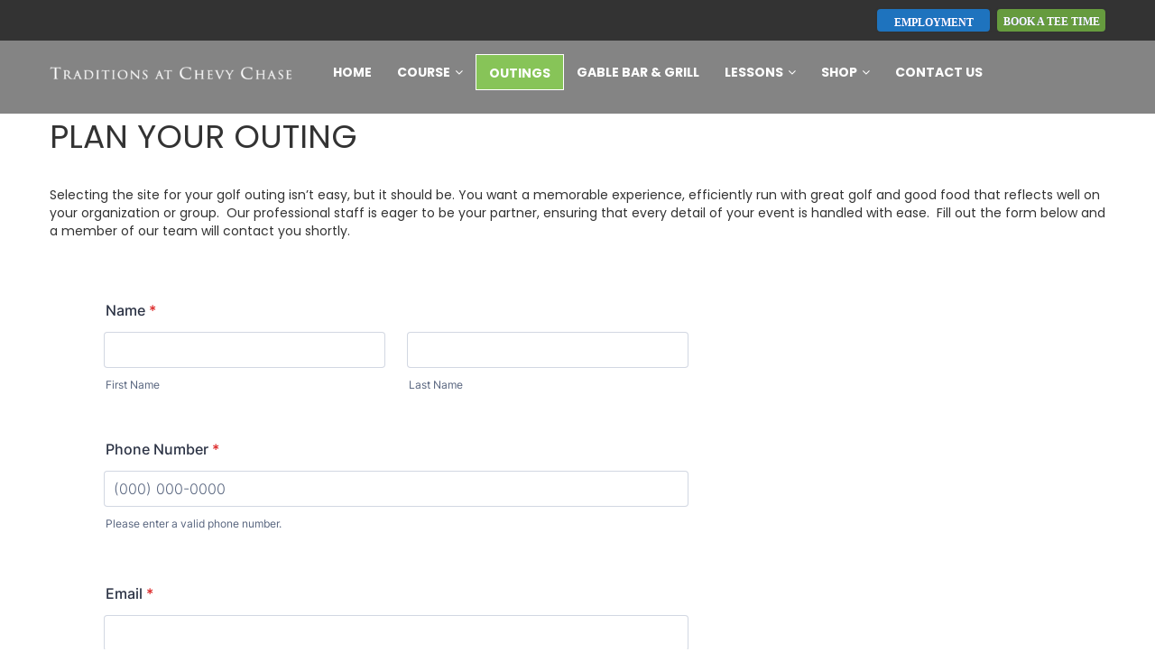

--- FILE ---
content_type: text/html; charset=UTF-8
request_url: https://www.traditionsatchevychase.com/outings/
body_size: 82592
content:
<!DOCTYPE html>
<html lang="en-US">
<head>
<meta charset="UTF-8">
<meta name="viewport" content="width=device-width, initial-scale=1">
<link rel="profile" href="http://gmpg.org/xfn/11">
<link rel="pingback" href="https://www.traditionsatchevychase.com/xmlrpc.php">
<title>Outings &#8211; Traditions At Chevy Chase</title>
<meta name='robots' content='max-image-preview:large' />
<link rel='dns-prefetch' href='//fonts.googleapis.com' />
<link rel="alternate" type="application/rss+xml" title="Traditions At Chevy Chase &raquo; Feed" href="https://www.traditionsatchevychase.com/feed/" />
<link rel="alternate" title="oEmbed (JSON)" type="application/json+oembed" href="https://www.traditionsatchevychase.com/wp-json/oembed/1.0/embed?url=https%3A%2F%2Fwww.traditionsatchevychase.com%2Foutings%2F" />
<link rel="alternate" title="oEmbed (XML)" type="text/xml+oembed" href="https://www.traditionsatchevychase.com/wp-json/oembed/1.0/embed?url=https%3A%2F%2Fwww.traditionsatchevychase.com%2Foutings%2F&#038;format=xml" />
		<!-- This site uses the Google Analytics by ExactMetrics plugin v8.11.1 - Using Analytics tracking - https://www.exactmetrics.com/ -->
							<script src="//www.googletagmanager.com/gtag/js?id=G-2C23RPGYN6"  data-cfasync="false" data-wpfc-render="false" type="text/javascript" async></script>
			<script data-cfasync="false" data-wpfc-render="false" type="text/javascript">
				var em_version = '8.11.1';
				var em_track_user = true;
				var em_no_track_reason = '';
								var ExactMetricsDefaultLocations = {"page_location":"https:\/\/www.traditionsatchevychase.com\/outings\/"};
								if ( typeof ExactMetricsPrivacyGuardFilter === 'function' ) {
					var ExactMetricsLocations = (typeof ExactMetricsExcludeQuery === 'object') ? ExactMetricsPrivacyGuardFilter( ExactMetricsExcludeQuery ) : ExactMetricsPrivacyGuardFilter( ExactMetricsDefaultLocations );
				} else {
					var ExactMetricsLocations = (typeof ExactMetricsExcludeQuery === 'object') ? ExactMetricsExcludeQuery : ExactMetricsDefaultLocations;
				}

								var disableStrs = [
										'ga-disable-G-2C23RPGYN6',
									];

				/* Function to detect opted out users */
				function __gtagTrackerIsOptedOut() {
					for (var index = 0; index < disableStrs.length; index++) {
						if (document.cookie.indexOf(disableStrs[index] + '=true') > -1) {
							return true;
						}
					}

					return false;
				}

				/* Disable tracking if the opt-out cookie exists. */
				if (__gtagTrackerIsOptedOut()) {
					for (var index = 0; index < disableStrs.length; index++) {
						window[disableStrs[index]] = true;
					}
				}

				/* Opt-out function */
				function __gtagTrackerOptout() {
					for (var index = 0; index < disableStrs.length; index++) {
						document.cookie = disableStrs[index] + '=true; expires=Thu, 31 Dec 2099 23:59:59 UTC; path=/';
						window[disableStrs[index]] = true;
					}
				}

				if ('undefined' === typeof gaOptout) {
					function gaOptout() {
						__gtagTrackerOptout();
					}
				}
								window.dataLayer = window.dataLayer || [];

				window.ExactMetricsDualTracker = {
					helpers: {},
					trackers: {},
				};
				if (em_track_user) {
					function __gtagDataLayer() {
						dataLayer.push(arguments);
					}

					function __gtagTracker(type, name, parameters) {
						if (!parameters) {
							parameters = {};
						}

						if (parameters.send_to) {
							__gtagDataLayer.apply(null, arguments);
							return;
						}

						if (type === 'event') {
														parameters.send_to = exactmetrics_frontend.v4_id;
							var hookName = name;
							if (typeof parameters['event_category'] !== 'undefined') {
								hookName = parameters['event_category'] + ':' + name;
							}

							if (typeof ExactMetricsDualTracker.trackers[hookName] !== 'undefined') {
								ExactMetricsDualTracker.trackers[hookName](parameters);
							} else {
								__gtagDataLayer('event', name, parameters);
							}
							
						} else {
							__gtagDataLayer.apply(null, arguments);
						}
					}

					__gtagTracker('js', new Date());
					__gtagTracker('set', {
						'developer_id.dNDMyYj': true,
											});
					if ( ExactMetricsLocations.page_location ) {
						__gtagTracker('set', ExactMetricsLocations);
					}
										__gtagTracker('config', 'G-2C23RPGYN6', {"forceSSL":"true","link_attribution":"true"} );
										window.gtag = __gtagTracker;										(function () {
						/* https://developers.google.com/analytics/devguides/collection/analyticsjs/ */
						/* ga and __gaTracker compatibility shim. */
						var noopfn = function () {
							return null;
						};
						var newtracker = function () {
							return new Tracker();
						};
						var Tracker = function () {
							return null;
						};
						var p = Tracker.prototype;
						p.get = noopfn;
						p.set = noopfn;
						p.send = function () {
							var args = Array.prototype.slice.call(arguments);
							args.unshift('send');
							__gaTracker.apply(null, args);
						};
						var __gaTracker = function () {
							var len = arguments.length;
							if (len === 0) {
								return;
							}
							var f = arguments[len - 1];
							if (typeof f !== 'object' || f === null || typeof f.hitCallback !== 'function') {
								if ('send' === arguments[0]) {
									var hitConverted, hitObject = false, action;
									if ('event' === arguments[1]) {
										if ('undefined' !== typeof arguments[3]) {
											hitObject = {
												'eventAction': arguments[3],
												'eventCategory': arguments[2],
												'eventLabel': arguments[4],
												'value': arguments[5] ? arguments[5] : 1,
											}
										}
									}
									if ('pageview' === arguments[1]) {
										if ('undefined' !== typeof arguments[2]) {
											hitObject = {
												'eventAction': 'page_view',
												'page_path': arguments[2],
											}
										}
									}
									if (typeof arguments[2] === 'object') {
										hitObject = arguments[2];
									}
									if (typeof arguments[5] === 'object') {
										Object.assign(hitObject, arguments[5]);
									}
									if ('undefined' !== typeof arguments[1].hitType) {
										hitObject = arguments[1];
										if ('pageview' === hitObject.hitType) {
											hitObject.eventAction = 'page_view';
										}
									}
									if (hitObject) {
										action = 'timing' === arguments[1].hitType ? 'timing_complete' : hitObject.eventAction;
										hitConverted = mapArgs(hitObject);
										__gtagTracker('event', action, hitConverted);
									}
								}
								return;
							}

							function mapArgs(args) {
								var arg, hit = {};
								var gaMap = {
									'eventCategory': 'event_category',
									'eventAction': 'event_action',
									'eventLabel': 'event_label',
									'eventValue': 'event_value',
									'nonInteraction': 'non_interaction',
									'timingCategory': 'event_category',
									'timingVar': 'name',
									'timingValue': 'value',
									'timingLabel': 'event_label',
									'page': 'page_path',
									'location': 'page_location',
									'title': 'page_title',
									'referrer' : 'page_referrer',
								};
								for (arg in args) {
																		if (!(!args.hasOwnProperty(arg) || !gaMap.hasOwnProperty(arg))) {
										hit[gaMap[arg]] = args[arg];
									} else {
										hit[arg] = args[arg];
									}
								}
								return hit;
							}

							try {
								f.hitCallback();
							} catch (ex) {
							}
						};
						__gaTracker.create = newtracker;
						__gaTracker.getByName = newtracker;
						__gaTracker.getAll = function () {
							return [];
						};
						__gaTracker.remove = noopfn;
						__gaTracker.loaded = true;
						window['__gaTracker'] = __gaTracker;
					})();
									} else {
										console.log("");
					(function () {
						function __gtagTracker() {
							return null;
						}

						window['__gtagTracker'] = __gtagTracker;
						window['gtag'] = __gtagTracker;
					})();
									}
			</script>
							<!-- / Google Analytics by ExactMetrics -->
		<style id='wp-img-auto-sizes-contain-inline-css' type='text/css'>
img:is([sizes=auto i],[sizes^="auto," i]){contain-intrinsic-size:3000px 1500px}
/*# sourceURL=wp-img-auto-sizes-contain-inline-css */
</style>
<style id='wp-emoji-styles-inline-css' type='text/css'>

	img.wp-smiley, img.emoji {
		display: inline !important;
		border: none !important;
		box-shadow: none !important;
		height: 1em !important;
		width: 1em !important;
		margin: 0 0.07em !important;
		vertical-align: -0.1em !important;
		background: none !important;
		padding: 0 !important;
	}
/*# sourceURL=wp-emoji-styles-inline-css */
</style>
<style id='wp-block-library-inline-css' type='text/css'>
:root{--wp-block-synced-color:#7a00df;--wp-block-synced-color--rgb:122,0,223;--wp-bound-block-color:var(--wp-block-synced-color);--wp-editor-canvas-background:#ddd;--wp-admin-theme-color:#007cba;--wp-admin-theme-color--rgb:0,124,186;--wp-admin-theme-color-darker-10:#006ba1;--wp-admin-theme-color-darker-10--rgb:0,107,160.5;--wp-admin-theme-color-darker-20:#005a87;--wp-admin-theme-color-darker-20--rgb:0,90,135;--wp-admin-border-width-focus:2px}@media (min-resolution:192dpi){:root{--wp-admin-border-width-focus:1.5px}}.wp-element-button{cursor:pointer}:root .has-very-light-gray-background-color{background-color:#eee}:root .has-very-dark-gray-background-color{background-color:#313131}:root .has-very-light-gray-color{color:#eee}:root .has-very-dark-gray-color{color:#313131}:root .has-vivid-green-cyan-to-vivid-cyan-blue-gradient-background{background:linear-gradient(135deg,#00d084,#0693e3)}:root .has-purple-crush-gradient-background{background:linear-gradient(135deg,#34e2e4,#4721fb 50%,#ab1dfe)}:root .has-hazy-dawn-gradient-background{background:linear-gradient(135deg,#faaca8,#dad0ec)}:root .has-subdued-olive-gradient-background{background:linear-gradient(135deg,#fafae1,#67a671)}:root .has-atomic-cream-gradient-background{background:linear-gradient(135deg,#fdd79a,#004a59)}:root .has-nightshade-gradient-background{background:linear-gradient(135deg,#330968,#31cdcf)}:root .has-midnight-gradient-background{background:linear-gradient(135deg,#020381,#2874fc)}:root{--wp--preset--font-size--normal:16px;--wp--preset--font-size--huge:42px}.has-regular-font-size{font-size:1em}.has-larger-font-size{font-size:2.625em}.has-normal-font-size{font-size:var(--wp--preset--font-size--normal)}.has-huge-font-size{font-size:var(--wp--preset--font-size--huge)}.has-text-align-center{text-align:center}.has-text-align-left{text-align:left}.has-text-align-right{text-align:right}.has-fit-text{white-space:nowrap!important}#end-resizable-editor-section{display:none}.aligncenter{clear:both}.items-justified-left{justify-content:flex-start}.items-justified-center{justify-content:center}.items-justified-right{justify-content:flex-end}.items-justified-space-between{justify-content:space-between}.screen-reader-text{border:0;clip-path:inset(50%);height:1px;margin:-1px;overflow:hidden;padding:0;position:absolute;width:1px;word-wrap:normal!important}.screen-reader-text:focus{background-color:#ddd;clip-path:none;color:#444;display:block;font-size:1em;height:auto;left:5px;line-height:normal;padding:15px 23px 14px;text-decoration:none;top:5px;width:auto;z-index:100000}html :where(.has-border-color){border-style:solid}html :where([style*=border-top-color]){border-top-style:solid}html :where([style*=border-right-color]){border-right-style:solid}html :where([style*=border-bottom-color]){border-bottom-style:solid}html :where([style*=border-left-color]){border-left-style:solid}html :where([style*=border-width]){border-style:solid}html :where([style*=border-top-width]){border-top-style:solid}html :where([style*=border-right-width]){border-right-style:solid}html :where([style*=border-bottom-width]){border-bottom-style:solid}html :where([style*=border-left-width]){border-left-style:solid}html :where(img[class*=wp-image-]){height:auto;max-width:100%}:where(figure){margin:0 0 1em}html :where(.is-position-sticky){--wp-admin--admin-bar--position-offset:var(--wp-admin--admin-bar--height,0px)}@media screen and (max-width:600px){html :where(.is-position-sticky){--wp-admin--admin-bar--position-offset:0px}}

/*# sourceURL=wp-block-library-inline-css */
</style><style id='global-styles-inline-css' type='text/css'>
:root{--wp--preset--aspect-ratio--square: 1;--wp--preset--aspect-ratio--4-3: 4/3;--wp--preset--aspect-ratio--3-4: 3/4;--wp--preset--aspect-ratio--3-2: 3/2;--wp--preset--aspect-ratio--2-3: 2/3;--wp--preset--aspect-ratio--16-9: 16/9;--wp--preset--aspect-ratio--9-16: 9/16;--wp--preset--color--black: #000000;--wp--preset--color--cyan-bluish-gray: #abb8c3;--wp--preset--color--white: #ffffff;--wp--preset--color--pale-pink: #f78da7;--wp--preset--color--vivid-red: #cf2e2e;--wp--preset--color--luminous-vivid-orange: #ff6900;--wp--preset--color--luminous-vivid-amber: #fcb900;--wp--preset--color--light-green-cyan: #7bdcb5;--wp--preset--color--vivid-green-cyan: #00d084;--wp--preset--color--pale-cyan-blue: #8ed1fc;--wp--preset--color--vivid-cyan-blue: #0693e3;--wp--preset--color--vivid-purple: #9b51e0;--wp--preset--gradient--vivid-cyan-blue-to-vivid-purple: linear-gradient(135deg,rgb(6,147,227) 0%,rgb(155,81,224) 100%);--wp--preset--gradient--light-green-cyan-to-vivid-green-cyan: linear-gradient(135deg,rgb(122,220,180) 0%,rgb(0,208,130) 100%);--wp--preset--gradient--luminous-vivid-amber-to-luminous-vivid-orange: linear-gradient(135deg,rgb(252,185,0) 0%,rgb(255,105,0) 100%);--wp--preset--gradient--luminous-vivid-orange-to-vivid-red: linear-gradient(135deg,rgb(255,105,0) 0%,rgb(207,46,46) 100%);--wp--preset--gradient--very-light-gray-to-cyan-bluish-gray: linear-gradient(135deg,rgb(238,238,238) 0%,rgb(169,184,195) 100%);--wp--preset--gradient--cool-to-warm-spectrum: linear-gradient(135deg,rgb(74,234,220) 0%,rgb(151,120,209) 20%,rgb(207,42,186) 40%,rgb(238,44,130) 60%,rgb(251,105,98) 80%,rgb(254,248,76) 100%);--wp--preset--gradient--blush-light-purple: linear-gradient(135deg,rgb(255,206,236) 0%,rgb(152,150,240) 100%);--wp--preset--gradient--blush-bordeaux: linear-gradient(135deg,rgb(254,205,165) 0%,rgb(254,45,45) 50%,rgb(107,0,62) 100%);--wp--preset--gradient--luminous-dusk: linear-gradient(135deg,rgb(255,203,112) 0%,rgb(199,81,192) 50%,rgb(65,88,208) 100%);--wp--preset--gradient--pale-ocean: linear-gradient(135deg,rgb(255,245,203) 0%,rgb(182,227,212) 50%,rgb(51,167,181) 100%);--wp--preset--gradient--electric-grass: linear-gradient(135deg,rgb(202,248,128) 0%,rgb(113,206,126) 100%);--wp--preset--gradient--midnight: linear-gradient(135deg,rgb(2,3,129) 0%,rgb(40,116,252) 100%);--wp--preset--font-size--small: 13px;--wp--preset--font-size--medium: 20px;--wp--preset--font-size--large: 36px;--wp--preset--font-size--x-large: 42px;--wp--preset--spacing--20: 0.44rem;--wp--preset--spacing--30: 0.67rem;--wp--preset--spacing--40: 1rem;--wp--preset--spacing--50: 1.5rem;--wp--preset--spacing--60: 2.25rem;--wp--preset--spacing--70: 3.38rem;--wp--preset--spacing--80: 5.06rem;--wp--preset--shadow--natural: 6px 6px 9px rgba(0, 0, 0, 0.2);--wp--preset--shadow--deep: 12px 12px 50px rgba(0, 0, 0, 0.4);--wp--preset--shadow--sharp: 6px 6px 0px rgba(0, 0, 0, 0.2);--wp--preset--shadow--outlined: 6px 6px 0px -3px rgb(255, 255, 255), 6px 6px rgb(0, 0, 0);--wp--preset--shadow--crisp: 6px 6px 0px rgb(0, 0, 0);}:where(.is-layout-flex){gap: 0.5em;}:where(.is-layout-grid){gap: 0.5em;}body .is-layout-flex{display: flex;}.is-layout-flex{flex-wrap: wrap;align-items: center;}.is-layout-flex > :is(*, div){margin: 0;}body .is-layout-grid{display: grid;}.is-layout-grid > :is(*, div){margin: 0;}:where(.wp-block-columns.is-layout-flex){gap: 2em;}:where(.wp-block-columns.is-layout-grid){gap: 2em;}:where(.wp-block-post-template.is-layout-flex){gap: 1.25em;}:where(.wp-block-post-template.is-layout-grid){gap: 1.25em;}.has-black-color{color: var(--wp--preset--color--black) !important;}.has-cyan-bluish-gray-color{color: var(--wp--preset--color--cyan-bluish-gray) !important;}.has-white-color{color: var(--wp--preset--color--white) !important;}.has-pale-pink-color{color: var(--wp--preset--color--pale-pink) !important;}.has-vivid-red-color{color: var(--wp--preset--color--vivid-red) !important;}.has-luminous-vivid-orange-color{color: var(--wp--preset--color--luminous-vivid-orange) !important;}.has-luminous-vivid-amber-color{color: var(--wp--preset--color--luminous-vivid-amber) !important;}.has-light-green-cyan-color{color: var(--wp--preset--color--light-green-cyan) !important;}.has-vivid-green-cyan-color{color: var(--wp--preset--color--vivid-green-cyan) !important;}.has-pale-cyan-blue-color{color: var(--wp--preset--color--pale-cyan-blue) !important;}.has-vivid-cyan-blue-color{color: var(--wp--preset--color--vivid-cyan-blue) !important;}.has-vivid-purple-color{color: var(--wp--preset--color--vivid-purple) !important;}.has-black-background-color{background-color: var(--wp--preset--color--black) !important;}.has-cyan-bluish-gray-background-color{background-color: var(--wp--preset--color--cyan-bluish-gray) !important;}.has-white-background-color{background-color: var(--wp--preset--color--white) !important;}.has-pale-pink-background-color{background-color: var(--wp--preset--color--pale-pink) !important;}.has-vivid-red-background-color{background-color: var(--wp--preset--color--vivid-red) !important;}.has-luminous-vivid-orange-background-color{background-color: var(--wp--preset--color--luminous-vivid-orange) !important;}.has-luminous-vivid-amber-background-color{background-color: var(--wp--preset--color--luminous-vivid-amber) !important;}.has-light-green-cyan-background-color{background-color: var(--wp--preset--color--light-green-cyan) !important;}.has-vivid-green-cyan-background-color{background-color: var(--wp--preset--color--vivid-green-cyan) !important;}.has-pale-cyan-blue-background-color{background-color: var(--wp--preset--color--pale-cyan-blue) !important;}.has-vivid-cyan-blue-background-color{background-color: var(--wp--preset--color--vivid-cyan-blue) !important;}.has-vivid-purple-background-color{background-color: var(--wp--preset--color--vivid-purple) !important;}.has-black-border-color{border-color: var(--wp--preset--color--black) !important;}.has-cyan-bluish-gray-border-color{border-color: var(--wp--preset--color--cyan-bluish-gray) !important;}.has-white-border-color{border-color: var(--wp--preset--color--white) !important;}.has-pale-pink-border-color{border-color: var(--wp--preset--color--pale-pink) !important;}.has-vivid-red-border-color{border-color: var(--wp--preset--color--vivid-red) !important;}.has-luminous-vivid-orange-border-color{border-color: var(--wp--preset--color--luminous-vivid-orange) !important;}.has-luminous-vivid-amber-border-color{border-color: var(--wp--preset--color--luminous-vivid-amber) !important;}.has-light-green-cyan-border-color{border-color: var(--wp--preset--color--light-green-cyan) !important;}.has-vivid-green-cyan-border-color{border-color: var(--wp--preset--color--vivid-green-cyan) !important;}.has-pale-cyan-blue-border-color{border-color: var(--wp--preset--color--pale-cyan-blue) !important;}.has-vivid-cyan-blue-border-color{border-color: var(--wp--preset--color--vivid-cyan-blue) !important;}.has-vivid-purple-border-color{border-color: var(--wp--preset--color--vivid-purple) !important;}.has-vivid-cyan-blue-to-vivid-purple-gradient-background{background: var(--wp--preset--gradient--vivid-cyan-blue-to-vivid-purple) !important;}.has-light-green-cyan-to-vivid-green-cyan-gradient-background{background: var(--wp--preset--gradient--light-green-cyan-to-vivid-green-cyan) !important;}.has-luminous-vivid-amber-to-luminous-vivid-orange-gradient-background{background: var(--wp--preset--gradient--luminous-vivid-amber-to-luminous-vivid-orange) !important;}.has-luminous-vivid-orange-to-vivid-red-gradient-background{background: var(--wp--preset--gradient--luminous-vivid-orange-to-vivid-red) !important;}.has-very-light-gray-to-cyan-bluish-gray-gradient-background{background: var(--wp--preset--gradient--very-light-gray-to-cyan-bluish-gray) !important;}.has-cool-to-warm-spectrum-gradient-background{background: var(--wp--preset--gradient--cool-to-warm-spectrum) !important;}.has-blush-light-purple-gradient-background{background: var(--wp--preset--gradient--blush-light-purple) !important;}.has-blush-bordeaux-gradient-background{background: var(--wp--preset--gradient--blush-bordeaux) !important;}.has-luminous-dusk-gradient-background{background: var(--wp--preset--gradient--luminous-dusk) !important;}.has-pale-ocean-gradient-background{background: var(--wp--preset--gradient--pale-ocean) !important;}.has-electric-grass-gradient-background{background: var(--wp--preset--gradient--electric-grass) !important;}.has-midnight-gradient-background{background: var(--wp--preset--gradient--midnight) !important;}.has-small-font-size{font-size: var(--wp--preset--font-size--small) !important;}.has-medium-font-size{font-size: var(--wp--preset--font-size--medium) !important;}.has-large-font-size{font-size: var(--wp--preset--font-size--large) !important;}.has-x-large-font-size{font-size: var(--wp--preset--font-size--x-large) !important;}
/*# sourceURL=global-styles-inline-css */
</style>

<style id='classic-theme-styles-inline-css' type='text/css'>
/*! This file is auto-generated */
.wp-block-button__link{color:#fff;background-color:#32373c;border-radius:9999px;box-shadow:none;text-decoration:none;padding:calc(.667em + 2px) calc(1.333em + 2px);font-size:1.125em}.wp-block-file__button{background:#32373c;color:#fff;text-decoration:none}
/*# sourceURL=/wp-includes/css/classic-themes.min.css */
</style>
<link rel='stylesheet' id='woocommerce-layout-css' href='https://www.traditionsatchevychase.com/wp-content/plugins/woocommerce/assets/css/woocommerce-layout.css' type='text/css' media='all' />
<link rel='stylesheet' id='woocommerce-smallscreen-css' href='https://www.traditionsatchevychase.com/wp-content/plugins/woocommerce/assets/css/woocommerce-smallscreen.css' type='text/css' media='only screen and (max-width: 768px)' />
<link rel='stylesheet' id='woocommerce-general-css' href='https://www.traditionsatchevychase.com/wp-content/plugins/woocommerce/assets/css/woocommerce.css' type='text/css' media='all' />
<style id='woocommerce-inline-inline-css' type='text/css'>
.woocommerce form .form-row .required { visibility: visible; }
/*# sourceURL=woocommerce-inline-inline-css */
</style>
<link rel='stylesheet' id='s7upf-google-fonts-css' href='//fonts.googleapis.com/css?family=Poppins%3A300%2C400%2C700%7CLobster&#038;ver=6.9' type='text/css' media='all' />
<link rel='stylesheet' id='bootstrap-css' href='https://www.traditionsatchevychase.com/wp-content/themes/perennial/assets/css/lib/bootstrap.min.css' type='text/css' media='all' />
<link rel='stylesheet' id='font-awesome-css' href='https://www.traditionsatchevychase.com/wp-content/themes/perennial/assets/css/lib/font-awesome.min.css' type='text/css' media='all' />
<link rel='stylesheet' id='font-ionicons-css' href='https://www.traditionsatchevychase.com/wp-content/themes/perennial/assets/css/lib/ionicons.min.css' type='text/css' media='all' />
<link rel='stylesheet' id='bootstrap-theme-css' href='https://www.traditionsatchevychase.com/wp-content/themes/perennial/assets/css/lib/bootstrap-theme.min.css' type='text/css' media='all' />
<link rel='stylesheet' id='jquery-fancybox-css' href='https://www.traditionsatchevychase.com/wp-content/themes/perennial/assets/css/lib/jquery.fancybox.min.css' type='text/css' media='all' />
<link rel='stylesheet' id='jquery-ui-css' href='https://www.traditionsatchevychase.com/wp-content/themes/perennial/assets/css/lib/jquery-ui.min.css' type='text/css' media='all' />
<link rel='stylesheet' id='owl-carousel-css' href='https://www.traditionsatchevychase.com/wp-content/themes/perennial/assets/css/lib/owl.carousel.min.css' type='text/css' media='all' />
<link rel='stylesheet' id='owl-theme-css' href='https://www.traditionsatchevychase.com/wp-content/themes/perennial/assets/css/lib/owl.theme.min.css' type='text/css' media='all' />
<link rel='stylesheet' id='owl-transitions-css' href='https://www.traditionsatchevychase.com/wp-content/themes/perennial/assets/css/lib/owl.transitions.min.css' type='text/css' media='all' />
<link rel='stylesheet' id='animate-css-css' href='https://www.traditionsatchevychase.com/wp-content/themes/perennial/assets/css/lib/animate.css' type='text/css' media='all' />
<link rel='stylesheet' id='jquery-mCustomScrollbar-css' href='https://www.traditionsatchevychase.com/wp-content/themes/perennial/assets/css/lib/jquery.mCustomScrollbar.min.css' type='text/css' media='all' />
<link rel='stylesheet' id='slick-css' href='https://www.traditionsatchevychase.com/wp-content/themes/perennial/assets/css/lib/slick.css' type='text/css' media='all' />
<link rel='stylesheet' id='s7upf-hover-css' href='https://www.traditionsatchevychase.com/wp-content/themes/perennial/assets/css/lib/hover.css' type='text/css' media='all' />
<link rel='stylesheet' id='s7upf-color-css' href='https://www.traditionsatchevychase.com/wp-content/themes/perennial/assets/css/lib/color.css' type='text/css' media='all' />
<link rel='stylesheet' id='s7upf-theme-css' href='https://www.traditionsatchevychase.com/wp-content/themes/perennial/assets/css/theme.css' type='text/css' media='all' />
<link rel='stylesheet' id='s7upf-responsive-css' href='https://www.traditionsatchevychase.com/wp-content/themes/perennial/assets/css/lib/responsive.css' type='text/css' media='all' />
<link rel='stylesheet' id='s7upf-theme-default-css' href='https://www.traditionsatchevychase.com/wp-content/themes/perennial/assets/css/lib/theme-default.css' type='text/css' media='all' />
<link rel='stylesheet' id='s7upf-theme-style-css' href='https://www.traditionsatchevychase.com/wp-content/themes/perennial/assets/css/custom-style.css' type='text/css' media='all' />
<style id='s7upf-theme-style-inline-css' type='text/css'>
.info-account .dropdown-list li a i,.info-account .dropdown-list li a:hover,.cart_item .product-name .variation dt,.style2.item-product-black .wcvendors_sold_by_in_loop a:hover,.mb-comment ul.comments-list .item-comment .post-date-comment li .comment-reply-link:before,.mb-comment ul.comments-list .item-comment .post-date-comment li .comment-reply-link:hover,.woocommerce-MyAccount-navigation ul li a:hover,.search-cart-white .mini-cart-number,.search-cart-white .search-form.search-form3::after, .search-cart-white .mini-cart-icon,.gm-style-iw .title-map,.product-tab-home2 .title-tab1 li.active a,.single-comment-form input[type="submit"]:hover,.single-post-control .btn-arrow.color:hover,.popcat-slider3 .btn-arrow.style2:hover,.product-extra-link .compare.added,.product-extra-link .wishlist-link.added,.wishlist-popup .popup-icon,.close-aside-box,.nav-header7.bg-color2 .main-nav > ul > li > a:hover,ul.sub-menu li.current-menu-item>a,ul.sub-menu li.current_page_item>a,.main-nav3> ul > li.current-menu-ancestor > a,.current-menu-ancestor.sub-menu-item>a,.single-tabs a,.contact-icon.vc_icon_element .vc_icon_element-inner .fa:before,.blockquote p::before, .tab-style1-vertical .list-tag-detail li.active a,.product-price > span, .product-price ins,.woocommerce a.css-cart-black-two-col,.style2.item-product-black .product-extra-link .wishlist-link:hover, .style2.item-product-black .product-extra-link .compare-link:hover,.woocommerce .entry-summary.detail-info .info-extra .product_meta > span a, .woocommerce .entry-summary.detail-info .info-extra .product_meta > span .sku,.sidebar-widget .current-cat > a, .sidebar-widget .current_page_item> a, .sidebar-widget .current-menu-item > a,.load-shop-ajax.active,.widget_product_search .woocommerce-product-search button[type="submit"],.white.breadcrumb-element a:hover,.css-category a,.pop-cat16 .item-popcat16 a:hover,.item-popcat16 .number,.wpb-js-composer .vc_tta-color-white.vc_tta-style-classic.accordion-style-fruit .vc_tta-panel .vc_tta-panel-title > a,.white .email-form input[type="submit"]:hover,.item-farm2 .top-social a,.contact-footer2 p.desc > i,.email-form2::before,.blog-style-white .item-blog-black.item-blog5 a.white:hover,.deal-count13>.time_circles>div,li.active > a,.product-extra-link a:hover,.item-service1 .service-icon .adv-link,.contact-footer p.desc > i,a.css-cart-black-two-col,.item-product-black-two-col.table .product-title a:hover,.box-product-type.dark-style .title-element-product,.client-review12 .element-client1 .client-info a:hover,.client-review12 .element-client1 .title-box1,.style2.item-product-black .product-title a:hover,.product-price .woocommerce-Price-amount,.product-label .new,.product-title a:hover,.smoke-link-color a:hover,.main-nav>ul>li:hover>a, .search-form::after,.color, a:hover
    {color:#87c458}
.vendor-order-order-css .btn[name="submit_comment"],.vendor-dashboard-settings form input[type="submit"],.dashboard-reports form input.btn,.wcv_vendorslist .vendor_list .button,.woocommerce.widget .woocommerce-widget-layered-nav-dropdown__submit, .yith-wcwl-add-button a, .woocommerce #respond input#submit.alt, .woocommerce a.button.alt, .woocommerce button.button.alt, .woocommerce input.button.alt, button, .woocommerce #respond input#submit.alt, .woocommerce a.button.alt, .woocommerce button.button.alt, .woocommerce input.button.alt .woocommerce #respond input#submit, .woocommerce a.button, .woocommerce button.button, .woocommerce input.button,.woocommerce #review_form #respond p.form-submit .submit,.woocommerce button.button,.woocommerce a.button,.woocommerce-MyAccount-navigation ul li.is-active a,.dm-button,.detail-gallery .gallery-control > a:hover,.btn-arrow.bg-color,.item-product1.style2 .product-extra-link .addcart-link,.header13 .main-nav .toggle-mobile-menu span, .header13 .main-nav .toggle-mobile-menu::after, .header13 .main-nav .toggle-mobile-menu::before,.logo-home2 a,.single-comment-form input[type="submit"],.single-post-control a,.popcat-slider3 .btn-arrow.style2:hover:after ,.popcat-slider3 .btn-arrow.style2,.main-nav.main-nav1>ul>li.current-menu-item>a,.wishlist-mask .wishlist-button a:hover,.menu-fixed-content.main-nav12,.close-aside-box:hover,.main-nav .toggle-mobile-menu span, .main-nav .toggle-mobile-menu::after, .main-nav .toggle-mobile-menu::before,.main-nav1 > ul > li.current-menu-ancestor > a,.item-about-client .title18::before,.diet-thumb a::after, .list-diet .mCSB_scrollTools .mCSB_dragger .mCSB_dragger_bar,.tab-style2 .list-tag-detail li.active a,.woocommerce .entry-summary.detail-info .info-extra .product_meta .tagged_as .meta-item-list a:hover, .woocommerce .entry-summary.detail-info .info-extra .product_meta .posted_in .meta-item-list a:hover,.woocommerce .entry-summary.detail-info .button.single_add_to_cart_button,.woocommerce-pagination .current.page-numbers,.woocommerce-pagination .page-numbers:hover,.woocommerce a.button.css-addcart-link,.pagibar>a.current-page, .pagibar>a:hover,.pagibar .page-numbers.current,.tagcloud a:hover,.banner-adv19 .banner-info h2::before,.item-popcat16:hover .pocat-thumb, .item-popcat16:hover .number,.wpb-js-composer .vc_tta-color-white.vc_tta-style-classic.accordion-style-fruit .vc_tta-panel.vc_active .vc_tta-panel-title > a,.item-farm2 .desc::before, .item-farm2 .farm-info::before,.list-service15 .col-md-4:nth-child(2) .item-service1.block::after, .list-service15 .col-md-4:nth-child(2) .item-service1.block::before,.list-price15 .mCSB_scrollTools .mCSB_dragger, .list-price15 .mCSB_scrollTools .mCSB_dragger::after,.logo-footer2.logo a,.email-form2 input[type=submit],.shop-button, .shop-button.bg-color2:hover,.btn-arrow.color:hover,.btn-arrow.style2::after,.product-extra-link .addcart-link,.item-service1.block .service-icon a:hover, .main-header.bg-color,.btn-arrow.style2.bg-color, .menu-footer li::before, .btn-arrow.style2.color2:hover,.product-thumb-black-two-col .quickview-link,.owl-theme .owl-controls .owl-buttons div:hover,.title-tab1 li.active a,.btn-arrow.white:hover,.banner-slider .owl-theme .owl-controls .owl-buttons div:hover,.popup.sv-mailchimp-form .content-popup input[type="submit"],.btn-arrow.bg-color2:hover,.bg-color,.mini-cart-button a,.gal-content3 .btn-gal, .product-thumb>.quickview-link,.currency-list li a:hover, .dropdown-list li a:hover, .language-list li a:hover, .list-profile li a:hover,body .scroll-top,.button
    {background:#87c458}
 .preload #loading,.about-client-slider .owl-pagination .owl-page.active span,.view-bar a.active
    {background-color:#87c458}
.item-exper,.info-dealoff
    {background: rgba(135, 196, 88, 0.7);}
.woocommerce-MyAccount-navigation ul li a:hover,.woocommerce-MyAccount-navigation ul li.is-active a,.detail-gallery .gallery-control > a:hover,.detail-gallery .gallery-control .carousel li a.active,.product-extra-link .compare.added,.product-extra-link .wishlist-link.added,.main-nav3> ul > li.current-menu-ancestor > a,.decate-info,.about-client-slider .owl-pagination .owl-page span,.diet-thumb a,.tab-style2 .list-tag-detail li.active a,.tab-style2 .list-tag-detail li a:hover,.woocommerce-pagination .page-numbers:hover,.woocommerce-pagination .current.page-numbers,.range-filter .ui-slider-handle.ui-state-default.ui-corner-all,.pagibar .page-numbers.current,.pagibar>a.current-page, .pagibar>a:hover, .view-bar a.active,.tagcloud a:hover,.banner-brand19 hr,.item-popcat16 .pocat-thumb,.wpb-js-composer .vc_tta-color-white.vc_tta-style-classic.accordion-style-fruit .vc_tta-controls-icon::after, .wpb-js-composer .vc_tta-color-white.vc_tta-style-classic.accordion-style-fruit .vc_tta-controls-icon::before,.banner-slider16,.item-farm2 .top-social a:hover,.list-service15,.pop-cat8,.btn-arrow.color,.product-extra-link a:hover,.item-service1 .service-icon .adv-link,.item-service1 .service-icon .adv-link:before,.btn-arrow.style2.color2:hover,.client-thumb a, .list-instagram a:hover img,.owl-theme .owl-controls .owl-buttons div:hover,.title-tab1 li.active a,.btn-arrow.white:hover
    {border-color: #87c458}
.tab-style1-vertical .list-tag-detail li.active a
    {border-left-color: #87c458}
.js-ajax-loading .content-loading .loader-spin
    {border-top: 5px solid #87c458}
.main-nav ul>li:hover>a,
    .main-nav>ul>li>a:focus,
    .main-nav>ul>li.current-menu-item>a,
    .main-nav>ul>li.current-menu-ancestor>a
    {color:#ffffff !important}
.main-nav>ul>li.current-menu-item>a,
    .main-nav>ul>li.current-menu-ancestor>a,
    .main-nav>ul>li:hover>a
    {background-color:#87c458 !important}
.sub-menu>li>a{color:#000000 !important;}
.main-nav li:not(.has-mega-menu) .sub-menu li:hover >a,
    .main-nav li:not(.has-mega-menu) .sub-menu li>a:focus,
    .main-nav .sub-menu li.current-menu-item >a,
    .main-nav .sub-menu li.current-menu-ancestor >a
    {color:#87c458 !important}

/*# sourceURL=s7upf-theme-style-inline-css */
</style>
<link rel='stylesheet' id='tablepress-default-css' href='https://www.traditionsatchevychase.com/wp-content/tablepress-combined.min.css' type='text/css' media='all' />
<link rel='stylesheet' id='js_composer_front-css' href='https://www.traditionsatchevychase.com/wp-content/plugins/js_composer/assets/css/js_composer.min.css' type='text/css' media='all' />
<script type="text/template" id="tmpl-variation-template">
	<div class="woocommerce-variation-description">{{{ data.variation.variation_description }}}</div>
	<div class="woocommerce-variation-price">{{{ data.variation.price_html }}}</div>
	<div class="woocommerce-variation-availability">{{{ data.variation.availability_html }}}</div>
</script>
<script type="text/template" id="tmpl-unavailable-variation-template">
	<p role="alert">Sorry, this product is unavailable. Please choose a different combination.</p>
</script>
<script type="text/javascript" src="https://www.traditionsatchevychase.com/wp-content/plugins/exactmetrics-premium/assets/js/frontend-gtag.min.js" id="exactmetrics-frontend-script-js" async="async" data-wp-strategy="async"></script>
<script data-cfasync="false" data-wpfc-render="false" type="text/javascript" id='exactmetrics-frontend-script-js-extra'>/* <![CDATA[ */
var exactmetrics_frontend = {"js_events_tracking":"true","download_extensions":"doc,pdf,ppt,zip,xls,docx,pptx,xlsx","inbound_paths":"[{\"path\":\"\\\/go\\\/\",\"label\":\"affiliate\"},{\"path\":\"\\\/recommend\\\/\",\"label\":\"affiliate\"}]","home_url":"https:\/\/www.traditionsatchevychase.com","hash_tracking":"false","v4_id":"G-2C23RPGYN6"};/* ]]> */
</script>
<script type="text/javascript" src="https://www.traditionsatchevychase.com/wp-includes/js/jquery/jquery.min.js" id="jquery-core-js"></script>
<script type="text/javascript" src="https://www.traditionsatchevychase.com/wp-includes/js/jquery/jquery-migrate.min.js" id="jquery-migrate-js"></script>
<script type="text/javascript" src="https://www.traditionsatchevychase.com/wp-content/plugins/woocommerce/assets/js/jquery-blockui/jquery.blockUI.min.js" id="wc-jquery-blockui-js" data-wp-strategy="defer"></script>
<script type="text/javascript" id="wc-add-to-cart-js-extra">
/* <![CDATA[ */
var wc_add_to_cart_params = {"ajax_url":"/wp-admin/admin-ajax.php","wc_ajax_url":"/?wc-ajax=%%endpoint%%","i18n_view_cart":"View cart","cart_url":"https://www.traditionsatchevychase.com","is_cart":"","cart_redirect_after_add":"no"};
//# sourceURL=wc-add-to-cart-js-extra
/* ]]> */
</script>
<script type="text/javascript" src="https://www.traditionsatchevychase.com/wp-content/plugins/woocommerce/assets/js/frontend/add-to-cart.min.js" id="wc-add-to-cart-js" data-wp-strategy="defer"></script>
<script type="text/javascript" src="https://www.traditionsatchevychase.com/wp-content/plugins/woocommerce/assets/js/js-cookie/js.cookie.min.js" id="wc-js-cookie-js" defer="defer" data-wp-strategy="defer"></script>
<script type="text/javascript" id="woocommerce-js-extra">
/* <![CDATA[ */
var woocommerce_params = {"ajax_url":"/wp-admin/admin-ajax.php","wc_ajax_url":"/?wc-ajax=%%endpoint%%","i18n_password_show":"Show password","i18n_password_hide":"Hide password"};
//# sourceURL=woocommerce-js-extra
/* ]]> */
</script>
<script type="text/javascript" src="https://www.traditionsatchevychase.com/wp-content/plugins/woocommerce/assets/js/frontend/woocommerce.min.js" id="woocommerce-js" defer="defer" data-wp-strategy="defer"></script>
<script type="text/javascript" src="https://www.traditionsatchevychase.com/wp-content/plugins/js_composer/assets/js/vendors/woocommerce-add-to-cart.js" id="vc_woocommerce-add-to-cart-js-js"></script>
<script></script><link rel="https://api.w.org/" href="https://www.traditionsatchevychase.com/wp-json/" /><link rel="alternate" title="JSON" type="application/json" href="https://www.traditionsatchevychase.com/wp-json/wp/v2/pages/2227" /><link rel="EditURI" type="application/rsd+xml" title="RSD" href="https://www.traditionsatchevychase.com/xmlrpc.php?rsd" />
<meta name="generator" content="WordPress 6.9" />
<meta name="generator" content="WooCommerce 10.4.3" />
<link rel="canonical" href="https://www.traditionsatchevychase.com/outings/" />
<link rel='shortlink' href='https://www.traditionsatchevychase.com/?p=2227' />
	<noscript><style>.woocommerce-product-gallery{ opacity: 1 !important; }</style></noscript>
	<meta name="generator" content="Powered by WPBakery Page Builder - drag and drop page builder for WordPress."/>
<meta name="generator" content="Powered by Slider Revolution 6.6.20 - responsive, Mobile-Friendly Slider Plugin for WordPress with comfortable drag and drop interface." />
<link rel="icon" href="https://www.traditionsatchevychase.com/wp-content/uploads/2018/01//cropped-Traditions_Inverse-2-32x32.png" sizes="32x32" />
<link rel="icon" href="https://www.traditionsatchevychase.com/wp-content/uploads/2018/01//cropped-Traditions_Inverse-2-192x192.png" sizes="192x192" />
<link rel="apple-touch-icon" href="https://www.traditionsatchevychase.com/wp-content/uploads/2018/01//cropped-Traditions_Inverse-2-180x180.png" />
<meta name="msapplication-TileImage" content="https://www.traditionsatchevychase.com/wp-content/uploads/2018/01//cropped-Traditions_Inverse-2-270x270.png" />
<script>function setREVStartSize(e){
			//window.requestAnimationFrame(function() {
				window.RSIW = window.RSIW===undefined ? window.innerWidth : window.RSIW;
				window.RSIH = window.RSIH===undefined ? window.innerHeight : window.RSIH;
				try {
					var pw = document.getElementById(e.c).parentNode.offsetWidth,
						newh;
					pw = pw===0 || isNaN(pw) || (e.l=="fullwidth" || e.layout=="fullwidth") ? window.RSIW : pw;
					e.tabw = e.tabw===undefined ? 0 : parseInt(e.tabw);
					e.thumbw = e.thumbw===undefined ? 0 : parseInt(e.thumbw);
					e.tabh = e.tabh===undefined ? 0 : parseInt(e.tabh);
					e.thumbh = e.thumbh===undefined ? 0 : parseInt(e.thumbh);
					e.tabhide = e.tabhide===undefined ? 0 : parseInt(e.tabhide);
					e.thumbhide = e.thumbhide===undefined ? 0 : parseInt(e.thumbhide);
					e.mh = e.mh===undefined || e.mh=="" || e.mh==="auto" ? 0 : parseInt(e.mh,0);
					if(e.layout==="fullscreen" || e.l==="fullscreen")
						newh = Math.max(e.mh,window.RSIH);
					else{
						e.gw = Array.isArray(e.gw) ? e.gw : [e.gw];
						for (var i in e.rl) if (e.gw[i]===undefined || e.gw[i]===0) e.gw[i] = e.gw[i-1];
						e.gh = e.el===undefined || e.el==="" || (Array.isArray(e.el) && e.el.length==0)? e.gh : e.el;
						e.gh = Array.isArray(e.gh) ? e.gh : [e.gh];
						for (var i in e.rl) if (e.gh[i]===undefined || e.gh[i]===0) e.gh[i] = e.gh[i-1];
											
						var nl = new Array(e.rl.length),
							ix = 0,
							sl;
						e.tabw = e.tabhide>=pw ? 0 : e.tabw;
						e.thumbw = e.thumbhide>=pw ? 0 : e.thumbw;
						e.tabh = e.tabhide>=pw ? 0 : e.tabh;
						e.thumbh = e.thumbhide>=pw ? 0 : e.thumbh;
						for (var i in e.rl) nl[i] = e.rl[i]<window.RSIW ? 0 : e.rl[i];
						sl = nl[0];
						for (var i in nl) if (sl>nl[i] && nl[i]>0) { sl = nl[i]; ix=i;}
						var m = pw>(e.gw[ix]+e.tabw+e.thumbw) ? 1 : (pw-(e.tabw+e.thumbw)) / (e.gw[ix]);
						newh =  (e.gh[ix] * m) + (e.tabh + e.thumbh);
					}
					var el = document.getElementById(e.c);
					if (el!==null && el) el.style.height = newh+"px";
					el = document.getElementById(e.c+"_wrapper");
					if (el!==null && el) {
						el.style.height = newh+"px";
						el.style.display = "block";
					}
				} catch(e){
					console.log("Failure at Presize of Slider:" + e)
				}
			//});
		  };</script>
<style type="text/css" data-type="vc_shortcodes-custom-css">.vc_custom_1648159906689{margin-top: -30px !important;}</style><noscript><style> .wpb_animate_when_almost_visible { opacity: 1; }</style></noscript><link rel='stylesheet' id='wc-blocks-style-css' href='https://www.traditionsatchevychase.com/wp-content/plugins/woocommerce/assets/client/blocks/wc-blocks.css' type='text/css' media='all' />
<link rel='stylesheet' id='rs-plugin-settings-css' href='https://www.traditionsatchevychase.com/wp-content/plugins/revslider/public/assets/css/rs6.css' type='text/css' media='all' />
<style id='rs-plugin-settings-inline-css' type='text/css'>
#rs-demo-id {}
/*# sourceURL=rs-plugin-settings-inline-css */
</style>
</head>
<body class="wp-singular page-template-default page page-id-2227 wp-theme-perennial theme-perennial woocommerce-no-js page-content-full preload theme-ver-2.6 wpb-js-composer js-comp-ver-7.9 vc_responsive">
	        <div id="loading" class="preload-loading preload-style-">
            <div id="loading-center">
                                        <div id="loading-center-absolute">
                            <div class="object" id="object_four"></div>
                            <div class="object" id="object_three"></div>
                            <div class="object" id="object_two"></div>
                            <div class="object" id="object_one"></div>
                        </div>
                         
            </div>
        </div>
            <div class="wrap">
            <div id="header" class="header-page s7up-header-page-main-header">
        <div class="container">
            <div data-vc-full-width="true" data-vc-full-width-init="false" class="vc_row wpb_row top-header17 z-index1050 vc_custom_1648058347501 vc_row-has-fill"><div class="hidden-xs wpb_column column_container col-sm-12"><div class="vc_column-inner"><div class="wpb_wrapper">
	<div class="wpb_text_column wpb_content_element vc_custom_1721410343629 pull-right color-white-link" >
		<div class="wpb_wrapper">
			<p style="text-align: right;"><a class="maxbutton-2 maxbutton maxbutton-employment" target="_blank" rel="noopener" href="https://www.wheelingparkdistrict.com/jobs/"><span class='mb-text'>EMPLOYMENT</span></a>  <a class="maxbutton-1 maxbutton maxbutton-book-a-tee-time" href="https://www.traditionsatchevychase.com/tee-time/"><span class='mb-text'>BOOK A TEE TIME</span></a></p>

		</div>
	</div>

	<div class="wpb_text_column wpb_content_element vc_custom_1721410324947 pull-right color-white-link" >
		<div class="wpb_wrapper">
			
		</div>
	</div>
</div></div></div></div><div class="vc_row-full-width vc_clearfix"></div><div data-vc-full-width="true" data-vc-full-width-init="false" class="vc_row wpb_row vc_custom_1650997889152 vc_row-has-fill vc_row-o-content-middle vc_row-flex"><div class="wpb_column column_container col-sm-3 vc_hidden-xs"><div class="vc_column-inner vc_custom_1650997935542"><div class="wpb_wrapper"><div class="dfcss-logo  vc_custom_1650997773928">
    <h1 class="hidden">Traditions At Chevy Chase</h1>
    <a href="https://www.traditionsatchevychase.com/">
    	<img width="398" height="39" src="https://www.traditionsatchevychase.com/wp-content/uploads/2018/01/Traditions_Inverse-Text-e1650997632965.png" class="attachment-full size-full" alt="" decoding="async" />    </a>   
</div></div></div></div><div class="wpb_column column_container col-sm-9 vc_hidden-xs"><div class="vc_column-inner"><div class="wpb_wrapper"><div class="element-parent text-right ">
    <nav class="main-nav text-center main-nav2 inline-block main-nav3  pull-left">
    <ul id="menu-main-menu" class="list-none"><li id="nav-menu-item-3021" class="main-menu-item  menu-item-even menu-item-depth-0 menu-item menu-item-type-post_type menu-item-object-page menu-item-home"><a href="https://www.traditionsatchevychase.com/" class="menu-link main-menu-link">Home</a></li>
<li id="nav-menu-item-3024" class="main-menu-item  menu-item-even menu-item-depth-0 menu-item menu-item-type-post_type menu-item-object-page menu-item-has-children"><a href="https://www.traditionsatchevychase.com/course/" class="menu-link main-menu-link">Course<i class="fa fa-angle-down mb-icon-menu" aria-hidden="true"></i></a>
<ul class="sub-menu menu-odd  menu-depth-1">
	<li id="nav-menu-item-3036" class="sub-menu-item  menu-item-odd menu-item-depth-1 menu-item menu-item-type-custom menu-item-object-custom"><a href="https://www.traditionsatchevychase.com/course/#courseinfo" class="menu-link sub-menu-link">Course Information</a></li>
	<li id="nav-menu-item-3040" class="sub-menu-item  menu-item-odd menu-item-depth-1 menu-item menu-item-type-custom menu-item-object-custom"><a href="https://www.traditionsatchevychase.com/course/#coursemap" class="menu-link sub-menu-link">Course Map</a></li>
	<li id="nav-menu-item-3669" class="sub-menu-item  menu-item-odd menu-item-depth-1 menu-item menu-item-type-post_type menu-item-object-page"><a href="https://www.traditionsatchevychase.com/tutorials/" class="menu-link sub-menu-link">Tutorials</a></li>
	<li id="nav-menu-item-3041" class="sub-menu-item  menu-item-odd menu-item-depth-1 menu-item menu-item-type-custom menu-item-object-custom"><a href="https://www.traditionsatchevychase.com/course/#holeinone" class="menu-link sub-menu-link">Hole In One</a></li>
	<li id="nav-menu-item-3323" class="sub-menu-item  menu-item-odd menu-item-depth-1 menu-item menu-item-type-post_type menu-item-object-page"><a href="https://www.traditionsatchevychase.com/earth-networks/" class="menu-link sub-menu-link">Lightning Alerts</a></li>
</ul>
</li>
<li id="nav-menu-item-3028" class="main-menu-item  menu-item-even menu-item-depth-0 menu-item menu-item-type-post_type menu-item-object-page current-menu-item page_item page-item-2227 current_page_item"><a href="https://www.traditionsatchevychase.com/outings/" class="menu-link main-menu-link">Outings</a></li>
<li id="nav-menu-item-3025" class="main-menu-item  menu-item-even menu-item-depth-0 menu-item menu-item-type-post_type menu-item-object-page"><a href="https://www.traditionsatchevychase.com/gable-bar-grill/" class="menu-link main-menu-link">Gable Bar &#038; Grill</a></li>
<li id="nav-menu-item-3169" class="main-menu-item  menu-item-even menu-item-depth-0 menu-item menu-item-type-post_type menu-item-object-page menu-item-has-children"><a href="https://www.traditionsatchevychase.com/lessons/" class="menu-link main-menu-link">Lessons<i class="fa fa-angle-down mb-icon-menu" aria-hidden="true"></i></a>
<ul class="sub-menu menu-odd  menu-depth-1">
	<li id="nav-menu-item-3561" class="sub-menu-item  menu-item-odd menu-item-depth-1 menu-item menu-item-type-post_type menu-item-object-page"><a href="https://www.traditionsatchevychase.com/lessons/" class="menu-link sub-menu-link">Lessons</a></li>
	<li id="nav-menu-item-3308" class="sub-menu-item  menu-item-odd menu-item-depth-1 menu-item menu-item-type-post_type menu-item-object-page"><a href="https://www.traditionsatchevychase.com/golf-tips/" class="menu-link sub-menu-link">Golf Tips</a></li>
</ul>
</li>
<li id="nav-menu-item-3031" class="main-menu-item  menu-item-even menu-item-depth-0 menu-item menu-item-type-post_type menu-item-object-page menu-item-has-children"><a href="https://www.traditionsatchevychase.com/shop/" class="menu-link main-menu-link">Shop<i class="fa fa-angle-down mb-icon-menu" aria-hidden="true"></i></a>
<ul class="sub-menu menu-odd  menu-depth-1">
	<li id="nav-menu-item-3042" class="sub-menu-item  menu-item-odd menu-item-depth-1 menu-item menu-item-type-custom menu-item-object-custom"><a href="https://www.traditionsatchevychase.com/shop/#gift" class="menu-link sub-menu-link">Gift Cards</a></li>
	<li id="nav-menu-item-3043" class="sub-menu-item  menu-item-odd menu-item-depth-1 menu-item menu-item-type-custom menu-item-object-custom"><a href="https://www.traditionsatchevychase.com/shop/#pro" class="menu-link sub-menu-link">Pro Shop</a></li>
	<li id="nav-menu-item-3044" class="sub-menu-item  menu-item-odd menu-item-depth-1 menu-item menu-item-type-custom menu-item-object-custom"><a href="https://www.traditionsatchevychase.com/shop/#pcard" class="menu-link sub-menu-link">Players Card</a></li>
</ul>
</li>
<li id="nav-menu-item-3022" class="main-menu-item  menu-item-even menu-item-depth-0 menu-item menu-item-type-post_type menu-item-object-page"><a href="https://www.traditionsatchevychase.com/contact-us/" class="menu-link main-menu-link">Contact Us</a></li>
</ul>	<a href="#" class="toggle-mobile-menu"><span></span></a>
</nav>
</div></div></div></div></div><div class="vc_row-full-width vc_clearfix"></div>        </div>
    </div>
<div id="main-content" class="main-page-default">
    <div class="container">
        <div class="row">
                        <div class="content-wrap content-sidebar-no col-md-12 col-sm-12 col-xs-12">
                                    	<article id="post-2227" class="post-2227 page type-page status-publish hentry">
							<div class="entry-content clearfix">
                                								<div class="wpb-content-wrapper"><div data-vc-full-width="true" data-vc-full-width-init="false" class="vc_row wpb_row vc_custom_1648159906689"><div class="wpb_column column_container col-sm-12"><div class="vc_column-inner"><div class="wpb_wrapper"><script>console.log("OUTINGS: Please register the Slider Revolution plugin to use premium templates.")</script>
</div></div></div></div><div class="vc_row-full-width vc_clearfix"></div><div class="vc_row wpb_row"><div class="wpb_column column_container col-sm-12"><div class="vc_column-inner"><div class="wpb_wrapper">
	<div class="wpb_text_column wpb_content_element" >
		<div class="wpb_wrapper">
			<h1>PLAN YOUR OUTING</h1>

		</div>
	</div>

	<div class="wpb_text_column wpb_content_element" >
		<div class="wpb_wrapper">
			<p>Selecting the site for your golf outing isn’t easy, but it should be. You want a memorable experience, efficiently run with great golf and good food that reflects well on your organization or group.  Our professional staff is eager to be your partner, ensuring that every detail of your event is handled with ease.  Fill out the form below and a member of our team will contact you shortly.</p>

		</div>
	</div>
</div></div></div></div><div class="vc_row wpb_row"><div class="wpb_column column_container col-sm-12"><div class="vc_column-inner"><div class="wpb_wrapper">
	<div class="wpb_raw_code wpb_raw_html wpb_content_element form-all { margin-left: 0 !important; }" >
		<div class="wpb_wrapper">
			    <iframe
      id="JotFormIFrame-210887701989067"
      title="Form"
      onload="window.parent.scrollTo(0,0)"
      allowtransparency="true"
      allowfullscreen="true"
      allow="geolocation; microphone; camera"
      src="https://form.jotform.com/211043521671141"

      frameborder="0"
align="left"
      style="

      min-width: 100%;
      height:1050px;
      border:none;"
      scrolling="no"
    >
    </iframe>
    <script type="text/javascript">
      var ifr = document.getElementById("JotFormIFrame-210887701989067");
      if (ifr) {
        var src = ifr.src;
        var iframeParams = [];
        if (window.location.href && window.location.href.indexOf("?") > -1) {
          iframeParams = iframeParams.concat(window.location.href.substr(window.location.href.indexOf("?") + 1).split('&'));
        }
        if (src && src.indexOf("?") > -1) {
          iframeParams = iframeParams.concat(src.substr(src.indexOf("?") + 1).split("&"));
          src = src.substr(0, src.indexOf("?"))
        }
        iframeParams.push("isIframeEmbed=1");
        ifr.src = src + "?" + iframeParams.join('&');
      }
      window.handleIFrameMessage = function(e) {
        if (typeof e.data === 'object') { return; }
        var args = e.data.split(":");
        if (args.length > 2) { iframe = document.getElementById("JotFormIFrame-" + args[(args.length - 1)]); } else { iframe = document.getElementById("JotFormIFrame"); }
        if (!iframe) { return; }
        switch (args[0]) {
          case "scrollIntoView":
            iframe.scrollIntoView();
            break;
          case "setHeight":
            iframe.style.height = args[1] + "px";
            break;
          case "collapseErrorPage":
            if (iframe.clientHeight > window.innerHeight) {
              iframe.style.height = window.innerHeight + "px";
            }
            break;
          case "reloadPage":
            window.location.reload();
            break;
          case "loadScript":
            var src = args[1];
            if (args.length > 3) {
                src = args[1] + ':' + args[2];
            }
            var script = document.createElement('script');
            script.src = src;
            script.type = 'text/javascript';
            document.body.appendChild(script);
            break;
          case "exitFullscreen":
            if      (window.document.exitFullscreen)        window.document.exitFullscreen();
            else if (window.document.mozCancelFullScreen)   window.document.mozCancelFullScreen();
            else if (window.document.mozCancelFullscreen)   window.document.mozCancelFullScreen();
            else if (window.document.webkitExitFullscreen)  window.document.webkitExitFullscreen();
            else if (window.document.msExitFullscreen)      window.document.msExitFullscreen();
            break;
        }
        var isJotForm = (e.origin.indexOf("jotform") > -1) ? true : false;
        if(isJotForm && "contentWindow" in iframe && "postMessage" in iframe.contentWindow) {
          var urls = {"docurl":encodeURIComponent(document.URL),"referrer":encodeURIComponent(document.referrer)};
          iframe.contentWindow.postMessage(JSON.stringify({"type":"urls","value":urls}), "*");
        }
      };
      if (window.addEventListener) {
        window.addEventListener("message", handleIFrameMessage, false);
      } else if (window.attachEvent) {
        window.attachEvent("onmessage", handleIFrameMessage);
      }
      </script>
		</div>
	</div>
</div></div></div></div>
</div>							</div><!-- .entry-content -->
                            						</article><!-- #post-## -->
                                    
            </div> 
                    </div>
    </div>
</div>
	    	<div id="footer" class="footer-page s7up-footer-page-footer-2">
        <div class="container">
            <div data-vc-full-width="true" data-vc-full-width-init="false" class="vc_row wpb_row vc_custom_1517457525409 vc_row-has-fill"><div class="wpb_column column_container col-sm-12 col-has-fill"><div class="vc_column-inner vc_custom_1521770046533"><div class="wpb_wrapper"><div class="vc_row wpb_row vc_inner"><div class="wpb_column column_container col-sm-4"><div class="vc_column-inner vc_custom_1520065170559"><div class="wpb_wrapper">
	<div  class="wpb_single_image wpb_content_element vc_align_left wpb_content_element">
		
		<figure class="wpb_wrapper vc_figure">
			<div class="vc_single_image-wrapper   vc_box_border_grey"><img width="300" height="170" src="https://www.traditionsatchevychase.com/wp-content/uploads/2018/02/Traditions_Inverse_Website-2-300x170.png" class="vc_single_image-img attachment-medium" alt="" title="Traditions_Inverse_Website" decoding="async" loading="lazy" srcset="https://www.traditionsatchevychase.com/wp-content/uploads/2018/02/Traditions_Inverse_Website-2-300x170.png 300w, https://www.traditionsatchevychase.com/wp-content/uploads/2018/02/Traditions_Inverse_Website-2.png 612w" sizes="auto, (max-width: 300px) 100vw, 300px" /></div>
		</figure>
	</div>
</div></div></div><div class="wpb_column column_container col-sm-4"><div class="vc_column-inner vc_custom_1520065179182"><div class="wpb_wrapper">
	<div class="wpb_text_column wpb_content_element" >
		<div class="wpb_wrapper">
			<h3><span style="color: #87c458;">QUICK LINKS</span></h3>
<p><a href="https://www.traditionsatchevychase.com/earth-networks/" target="_blank" rel="noopener"><span style="color: #ffffff;">Lightning Alert System</span></a><br />
<a href="https://www.traditionsatchevychase.com/gable-bar-grill/" target="_blank" rel="noopener"><span style="color: #ffffff;">Gable Bar &amp; Grill</span></a><br />
<a href="https://www.traditionsatchevychase.com/lessons/" target="_blank" rel="noopener"><span style="color: #ffffff;">Lessons</span></a></p>

		</div>
	</div>
</div></div></div><div class="wpb_column column_container col-sm-4"><div class="vc_column-inner"><div class="wpb_wrapper">
	<div class="wpb_text_column wpb_content_element" >
		<div class="wpb_wrapper">
			<h3><span style="color: #87c458;">CONTACT US</span></h3>
<p><span style="color: #ffffff;">1000 N Milwaukee Wheeling, IL 60090</span><br />
<span style="color: #ffffff;">847-465-2300</span><br />
<span style="color: #ffffff;">jbidro@wheelingparkdistrict.com</span></p>

		</div>
	</div>
</div></div></div></div></div></div></div></div><div class="vc_row-full-width vc_clearfix"></div><div data-vc-full-width="true" data-vc-full-width-init="false" class="vc_row wpb_row vc_custom_1517457525409 vc_row-has-fill"><div class="wpb_column column_container col-sm-12 col-has-fill"><div class="vc_column-inner vc_custom_1521770046533"><div class="wpb_wrapper"><div class="vc_row wpb_row vc_inner"><div class="wpb_column column_container col-sm-4"><div class="vc_column-inner vc_custom_1520065170559"><div class="wpb_wrapper">
<div class="element-social  default">
    <ul class="list-inline-block text-left">
                <li><h2 class="title24 white">Follow us</h2></li>
                <li>
            <div class="mb-element-social">
                <a class="s7upf_1768976327 float-shadow" href="https://www.facebook.com/TraditionsatChevy"><i class="fa fab fa-facebook-f"></i></a><a class="s7upf_1768976328 float-shadow" href="https://twitter.com/TraditionsChevy"><i class="fa fab fa-twitter"></i></a><a class="s7upf_1768976329 float-shadow" href="https://www.instagram.com/traditionsatchevychase/"><i class="fa fab fa-instagram"></i></a>            </div>
        </li>
    </ul>
</div></div></div></div><div class="wpb_column column_container col-sm-4"><div class="vc_column-inner vc_custom_1520065179182"><div class="wpb_wrapper"></div></div></div><div class="wpb_column column_container col-sm-4"><div class="vc_column-inner"><div class="wpb_wrapper">
	<div class="wpb_text_column wpb_content_element" >
		<div class="wpb_wrapper">
			<p><span style="color: #ffffff;">@2022 - Designed by Wheeling Park District</span></p>

		</div>
	</div>
</div></div></div></div><div class="vc_row wpb_row vc_inner"><div class="wpb_column column_container col-sm-12"><div class="vc_column-inner vc_custom_1520065170559"><div class="wpb_wrapper">
	<div class="wpb_text_column wpb_content_element" >
		<div class="wpb_wrapper">
			<p><span style="color: #ffffff;"><a style="color: #ffffff;" href="https://www.traditionsatchevychase.com/privacy-policy/">Privacy Policy</a> | <a style="color: #ffffff;" href="https://www.traditionsatchevychase.com/terms-conditions/">Terms and Conditions</a> | <a style="color: #ffffff;" href="https://www.traditionsatchevychase.com/cookies/">Cookies</a> | <a style="color: #ffffff;" href="https://www.traditionsatchevychase.com/site-map/">Site Map</a></span></p>

		</div>
	</div>
</div></div></div></div></div></div></div></div><div class="vc_row-full-width vc_clearfix"></div>        </div>
    </div>
	    	    	        </div>

		<script>
			window.RS_MODULES = window.RS_MODULES || {};
			window.RS_MODULES.modules = window.RS_MODULES.modules || {};
			window.RS_MODULES.waiting = window.RS_MODULES.waiting || [];
			window.RS_MODULES.defered = true;
			window.RS_MODULES.moduleWaiting = window.RS_MODULES.moduleWaiting || {};
			window.RS_MODULES.type = 'compiled';
		</script>
		<script type="speculationrules">
{"prefetch":[{"source":"document","where":{"and":[{"href_matches":"/*"},{"not":{"href_matches":["/wp-*.php","/wp-admin/*","/wp-content/uploads/*","/wp-content/*","/wp-content/plugins/*","/wp-content/themes/perennial/*","/*\\?(.+)"]}},{"not":{"selector_matches":"a[rel~=\"nofollow\"]"}},{"not":{"selector_matches":".no-prefetch, .no-prefetch a"}}]},"eagerness":"conservative"}]}
</script>
<!--noptimize--><!--email_off--><style type='text/css'>.maxbutton-2.maxbutton.maxbutton-employment{position:relative;text-decoration:none;display:inline-block;vertical-align:middle;width:125px;height:25px;border:2px solid #1e73be;border-radius:4px 4px 4px 4px;background-color:#1e73be;box-shadow:0px 0px 2px 0px #333333}.maxbutton-2.maxbutton.maxbutton-employment:hover{border-color:#1e73be;background-color:white;box-shadow:0px 0px 2px 0px #333333}.maxbutton-2.maxbutton.maxbutton-employment .mb-text{color:#ffffff;font-family:Tahoma;font-size:12px;text-align:center;font-style:normal;font-weight:bold;line-height:1em;box-sizing:border-box;display:block;background-color:unset;padding:7px 0px 0px 0px;text-shadow:0px 0px 0px #505ac7}.maxbutton-2.maxbutton.maxbutton-employment:hover .mb-text{color:#1e73be;text-shadow:0px 0px 0px #333333}@media only screen and (max-width:1080px){.maxbutton-2.maxbutton.maxbutton-employment{border-color:#669b3e;width:140px;height:40px;background-color:#669b3e}.maxbutton-2.maxbutton.maxbutton-employment:hover{border-color:#669b3e;background-color:white}.maxbutton-2.maxbutton.maxbutton-employment:hover .mb-text{color:#669b3e}.maxbutton-2.maxbutton.maxbutton-employment .mb-text{padding-top:10px;padding-bottom:10px}}
.maxbutton-1.maxbutton.maxbutton-book-a-tee-time{position:relative;text-decoration:none;display:inline-block;vertical-align:middle;width:120px;height:25px;border:2px solid #669b3e;border-radius:4px 4px 4px 4px;background-color:#669b3e;box-shadow:0px 0px 2px 0px #333333}.maxbutton-1.maxbutton.maxbutton-book-a-tee-time:hover{border-color:#669b3e;background-color:white;box-shadow:0px 0px 2px 0px #333333}.maxbutton-1.maxbutton.maxbutton-book-a-tee-time .mb-text{color:#ffffff;font-family:Tahoma;font-size:12px;text-align:center;font-style:normal;font-weight:bold;line-height:1em;box-sizing:border-box;display:block;background-color:unset;padding:6px 0px 0px 0px;text-shadow:0px 0px 0px #505ac7}.maxbutton-1.maxbutton.maxbutton-book-a-tee-time:hover .mb-text{color:#669b3e;text-shadow:0px 0px 0px #333333}@media only screen and (max-width:1080px){.maxbutton-1.maxbutton.maxbutton-book-a-tee-time{width:140px;height:40px}.maxbutton-1.maxbutton.maxbutton-book-a-tee-time .mb-text{padding-top:10px;padding-bottom:10px}}
</style><!--/email_off--><!--/noptimize-->
<script type="text/javascript">
                    (function($) {
                        "use strict";
                        $("head").append('<style id="sv_add_footer_css">.vc_custom_1648058347501{background-color: #333333 !important;}.vc_custom_1650997889152{margin-bottom: -15px !important;border-bottom-width: -10px !important;padding-top: 15px !important;padding-bottom: 0px !important;background-color: #848484 !important;}.vc_custom_1721410343629{margin-top: 10px !important;margin-bottom: 10px !important;}.vc_custom_1721410324947{margin-top: 10px !important;margin-bottom: 10px !important;}.vc_custom_1650997935542{margin-top: 10px !important;}.vc_custom_1650997773928{padding-bottom: 30px !important;} .s7upf_1768976327{ background: #1e73be!important; } .s7upf_1768976328{ background: #29a9e0!important; } .s7upf_1768976329{ background: #dd2a7b!important; } .vc_custom_1517457525409{background-color: #141010 !important;}.vc_custom_1517457525409{background-color: #141010 !important;}.vc_custom_1521770046533{border-top-width: 1px !important;padding-top: 30px !important;border-top-color: rgba(255,255,255,0.1) !important;border-top-style: solid !important;}.vc_custom_1520065170559{padding-bottom: 30px !important;}.vc_custom_1520065179182{padding-bottom: 30px !important;}.vc_custom_1521770046533{border-top-width: 1px !important;padding-top: 30px !important;border-top-color: rgba(255,255,255,0.1) !important;border-top-style: solid !important;}.vc_custom_1520065170559{padding-bottom: 30px !important;}.vc_custom_1520065179182{padding-bottom: 30px !important;}.vc_custom_1520065170559{padding-bottom: 30px !important;}</style>');
                    })(jQuery);
                    </script>	<script type='text/javascript'>
		(function () {
			var c = document.body.className;
			c = c.replace(/woocommerce-no-js/, 'woocommerce-js');
			document.body.className = c;
		})();
	</script>
	<script type="text/javascript">
		/* ExactMetrics Scroll Tracking */
		if ( typeof(jQuery) !== 'undefined' ) {
		jQuery( document ).ready(function(){
		function exactmetrics_scroll_tracking_load() {
		if ( ( typeof(__gaTracker) !== 'undefined' && __gaTracker && __gaTracker.hasOwnProperty( "loaded" ) && __gaTracker.loaded == true ) || ( typeof(__gtagTracker) !== 'undefined' && __gtagTracker ) ) {
		(function(factory) {
		factory(jQuery);
		}(function($) {

		/* Scroll Depth */
		"use strict";
		var defaults = {
		percentage: true
		};

		var $window = $(window),
		cache = [],
		scrollEventBound = false,
		lastPixelDepth = 0;

		/*
		* Plugin
		*/

		$.scrollDepth = function(options) {

		var startTime = +new Date();

		options = $.extend({}, defaults, options);

		/*
		* Functions
		*/

		function sendEvent(action, label, scrollDistance, timing) {
		if ( 'undefined' === typeof ExactMetricsObject || 'undefined' === typeof ExactMetricsObject.sendEvent ) {
		return;
		}
			var paramName = action.toLowerCase();
	var fieldsArray = {
	send_to: 'G-2C23RPGYN6',
	non_interaction: true
	};
	fieldsArray[paramName] = label;

	if (arguments.length > 3) {
	fieldsArray.scroll_timing = timing
	ExactMetricsObject.sendEvent('event', 'scroll_depth', fieldsArray);
	} else {
	ExactMetricsObject.sendEvent('event', 'scroll_depth', fieldsArray);
	}
			}

		function calculateMarks(docHeight) {
		return {
		'25%' : parseInt(docHeight * 0.25, 10),
		'50%' : parseInt(docHeight * 0.50, 10),
		'75%' : parseInt(docHeight * 0.75, 10),
		/* Cushion to trigger 100% event in iOS */
		'100%': docHeight - 5
		};
		}

		function checkMarks(marks, scrollDistance, timing) {
		/* Check each active mark */
		$.each(marks, function(key, val) {
		if ( $.inArray(key, cache) === -1 && scrollDistance >= val ) {
		sendEvent('Percentage', key, scrollDistance, timing);
		cache.push(key);
		}
		});
		}

		function rounded(scrollDistance) {
		/* Returns String */
		return (Math.floor(scrollDistance/250) * 250).toString();
		}

		function init() {
		bindScrollDepth();
		}

		/*
		* Public Methods
		*/

		/* Reset Scroll Depth with the originally initialized options */
		$.scrollDepth.reset = function() {
		cache = [];
		lastPixelDepth = 0;
		$window.off('scroll.scrollDepth');
		bindScrollDepth();
		};

		/* Add DOM elements to be tracked */
		$.scrollDepth.addElements = function(elems) {

		if (typeof elems == "undefined" || !$.isArray(elems)) {
		return;
		}

		$.merge(options.elements, elems);

		/* If scroll event has been unbound from window, rebind */
		if (!scrollEventBound) {
		bindScrollDepth();
		}

		};

		/* Remove DOM elements currently tracked */
		$.scrollDepth.removeElements = function(elems) {

		if (typeof elems == "undefined" || !$.isArray(elems)) {
		return;
		}

		$.each(elems, function(index, elem) {

		var inElementsArray = $.inArray(elem, options.elements);
		var inCacheArray = $.inArray(elem, cache);

		if (inElementsArray != -1) {
		options.elements.splice(inElementsArray, 1);
		}

		if (inCacheArray != -1) {
		cache.splice(inCacheArray, 1);
		}

		});

		};

		/*
		* Throttle function borrowed from:
		* Underscore.js 1.5.2
		* http://underscorejs.org
		* (c) 2009-2013 Jeremy Ashkenas, DocumentCloud and Investigative Reporters & Editors
		* Underscore may be freely distributed under the MIT license.
		*/

		function throttle(func, wait) {
		var context, args, result;
		var timeout = null;
		var previous = 0;
		var later = function() {
		previous = new Date;
		timeout = null;
		result = func.apply(context, args);
		};
		return function() {
		var now = new Date;
		if (!previous) previous = now;
		var remaining = wait - (now - previous);
		context = this;
		args = arguments;
		if (remaining <= 0) {
		clearTimeout(timeout);
		timeout = null;
		previous = now;
		result = func.apply(context, args);
		} else if (!timeout) {
		timeout = setTimeout(later, remaining);
		}
		return result;
		};
		}

		/*
		* Scroll Event
		*/

		function bindScrollDepth() {

		scrollEventBound = true;

		$window.on('scroll.scrollDepth', throttle(function() {
		/*
		* We calculate document and window height on each scroll event to
		* account for dynamic DOM changes.
		*/

		var docHeight = $(document).height(),
		winHeight = window.innerHeight ? window.innerHeight : $window.height(),
		scrollDistance = $window.scrollTop() + winHeight,

		/* Recalculate percentage marks */
		marks = calculateMarks(docHeight),

		/* Timing */
		timing = +new Date - startTime;

		checkMarks(marks, scrollDistance, timing);
		}, 500));

		}

		init();
		};

		/* UMD export */
		return $.scrollDepth;

		}));

		jQuery.scrollDepth();
		} else {
		setTimeout(exactmetrics_scroll_tracking_load, 200);
		}
		}
		exactmetrics_scroll_tracking_load();
		});
		}
		/* End ExactMetrics Scroll Tracking */
			/* ExactMetrics Conversion Event */
	jQuery(document).ready(function() {
		jQuery('a[data-mi-conversion-event]')
			.off('click.exactmetricsConversion')
			.on('click.exactmetricsConversion', function() {
				if ( typeof(__gtagTracker) !== 'undefined' && __gtagTracker ) {
					var $link = jQuery(this);
					var eventName = $link.attr('data-mi-event-name');
					if ( typeof eventName === 'undefined' || ! eventName ) {
						// Fallback to first word of the <a> tag, lowercase, strip html
						var text = $link.text().trim();
						text = text.replace(/(<([^>]+)>)/gi, '').toLowerCase();
						var firstWord = text.split(/\s+/)[0] || '';

						if ( firstWord ) {
							eventName = 'click-' + firstWord;
						} else {
							eventName = $link.parent().hasClass('wp-block-image') ? 'image-click' : 'button-click';
						}
					}
					__gtagTracker('event', 'mi-' + eventName);
				}
			});
	});
	/* End ExactMetrics Conversion Event */
	
</script><script type="text/javascript" src="https://www.traditionsatchevychase.com/wp-content/plugins/revslider/public/assets/js/rbtools.min.js" defer async id="tp-tools-js"></script>
<script type="text/javascript" src="https://www.traditionsatchevychase.com/wp-content/plugins/revslider/public/assets/js/rs6.min.js" defer async id="revmin-js"></script>
<script type="text/javascript" src="https://www.traditionsatchevychase.com/wp-includes/js/underscore.min.js" id="underscore-js"></script>
<script type="text/javascript" id="wp-util-js-extra">
/* <![CDATA[ */
var _wpUtilSettings = {"ajax":{"url":"/wp-admin/admin-ajax.php"}};
//# sourceURL=wp-util-js-extra
/* ]]> */
</script>
<script type="text/javascript" src="https://www.traditionsatchevychase.com/wp-includes/js/wp-util.min.js" id="wp-util-js"></script>
<script type="text/javascript" id="wc-add-to-cart-variation-js-extra">
/* <![CDATA[ */
var wc_add_to_cart_variation_params = {"wc_ajax_url":"/?wc-ajax=%%endpoint%%","i18n_no_matching_variations_text":"Sorry, no products matched your selection. Please choose a different combination.","i18n_make_a_selection_text":"Please select some product options before adding this product to your cart.","i18n_unavailable_text":"Sorry, this product is unavailable. Please choose a different combination.","i18n_reset_alert_text":"Your selection has been reset. Please select some product options before adding this product to your cart."};
//# sourceURL=wc-add-to-cart-variation-js-extra
/* ]]> */
</script>
<script type="text/javascript" src="https://www.traditionsatchevychase.com/wp-content/plugins/woocommerce/assets/js/frontend/add-to-cart-variation.min.js" id="wc-add-to-cart-variation-js" defer="defer" data-wp-strategy="defer"></script>
<script type="text/javascript" src="https://www.traditionsatchevychase.com/wp-content/themes/perennial/assets/js/lib/bootstrap.min.js" id="bootstrap-js"></script>
<script type="text/javascript" src="https://www.traditionsatchevychase.com/wp-includes/js/imagesloaded.min.js" id="imagesloaded-js"></script>
<script type="text/javascript" src="https://www.traditionsatchevychase.com/wp-includes/js/masonry.min.js" id="masonry-js"></script>
<script type="text/javascript" src="https://www.traditionsatchevychase.com/wp-includes/js/jquery/jquery.masonry.min.js" id="jquery-masonry-js"></script>
<script type="text/javascript" src="https://www.traditionsatchevychase.com/wp-includes/js/jquery/ui/core.min.js" id="jquery-ui-core-js"></script>
<script type="text/javascript" src="https://www.traditionsatchevychase.com/wp-includes/js/jquery/ui/tabs.min.js" id="jquery-ui-tabs-js"></script>
<script type="text/javascript" src="https://www.traditionsatchevychase.com/wp-includes/js/jquery/ui/mouse.min.js" id="jquery-ui-mouse-js"></script>
<script type="text/javascript" src="https://www.traditionsatchevychase.com/wp-includes/js/jquery/ui/slider.min.js" id="jquery-ui-slider-js"></script>
<script type="text/javascript" src="https://www.traditionsatchevychase.com/wp-content/themes/perennial/assets/js/lib/owl.carousel.min.js" id="carousel-js"></script>
<script type="text/javascript" src="https://www.traditionsatchevychase.com/wp-content/themes/perennial/assets/js/lib/jquery.fancybox.min.js" id="fancybox-js"></script>
<script type="text/javascript" src="https://www.traditionsatchevychase.com/wp-content/themes/perennial/assets/js/lib/jquery.fancybox-media.min.js" id="fancybox-media-js"></script>
<script type="text/javascript" src="https://www.traditionsatchevychase.com/wp-content/themes/perennial/assets/js/lib/jquery.fancybox-buttons.min.js" id="fancybox-buttons-js"></script>
<script type="text/javascript" src="https://www.traditionsatchevychase.com/wp-content/themes/perennial/assets/js/lib/jquery.jcarousellite.min.js" id="jcarousellite-js"></script>
<script type="text/javascript" src="https://www.traditionsatchevychase.com/wp-content/themes/perennial/assets/js/lib/jquery.mCustomScrollbar.min.js" id="mCustomScrollbar-js"></script>
<script type="text/javascript" src="https://www.traditionsatchevychase.com/wp-content/themes/perennial/assets/js/lib/slick.js" id="slick-js"></script>
<script type="text/javascript" src="https://www.traditionsatchevychase.com/wp-content/themes/perennial/assets/js/lib/jquery.elevatezoom.min.js" id="elevatezoom-js"></script>
<script type="text/javascript" src="https://www.traditionsatchevychase.com/wp-content/themes/perennial/assets/js/lib/wow.js" id="wow-js"></script>
<script type="text/javascript" src="https://www.traditionsatchevychase.com/wp-content/themes/perennial/assets/js/lib/TimeCircles.min.js" id="timecircles-js"></script>
<script type="text/javascript" src="https://www.traditionsatchevychase.com/wp-content/themes/perennial/assets/js/script.js" id="s7upf-script-js"></script>
<script type="text/javascript" id="s7upf-ajax-js-extra">
/* <![CDATA[ */
var ajax_process = {"ajaxurl":"https://www.traditionsatchevychase.com/wp-admin/admin-ajax.php"};
//# sourceURL=s7upf-ajax-js-extra
/* ]]> */
</script>
<script type="text/javascript" src="https://www.traditionsatchevychase.com/wp-content/themes/perennial/assets/js/ajax.js" id="s7upf-ajax-js"></script>
<script type="text/javascript" src="https://www.traditionsatchevychase.com/wp-content/plugins/woocommerce/assets/js/sourcebuster/sourcebuster.min.js" id="sourcebuster-js-js"></script>
<script type="text/javascript" id="wc-order-attribution-js-extra">
/* <![CDATA[ */
var wc_order_attribution = {"params":{"lifetime":1.0000000000000000818030539140313095458623138256371021270751953125e-5,"session":30,"base64":false,"ajaxurl":"https://www.traditionsatchevychase.com/wp-admin/admin-ajax.php","prefix":"wc_order_attribution_","allowTracking":true},"fields":{"source_type":"current.typ","referrer":"current_add.rf","utm_campaign":"current.cmp","utm_source":"current.src","utm_medium":"current.mdm","utm_content":"current.cnt","utm_id":"current.id","utm_term":"current.trm","utm_source_platform":"current.plt","utm_creative_format":"current.fmt","utm_marketing_tactic":"current.tct","session_entry":"current_add.ep","session_start_time":"current_add.fd","session_pages":"session.pgs","session_count":"udata.vst","user_agent":"udata.uag"}};
//# sourceURL=wc-order-attribution-js-extra
/* ]]> */
</script>
<script type="text/javascript" src="https://www.traditionsatchevychase.com/wp-content/plugins/woocommerce/assets/js/frontend/order-attribution.min.js" id="wc-order-attribution-js"></script>
<script type="text/javascript" src="https://www.traditionsatchevychase.com/wp-content/plugins/js_composer/assets/js/dist/js_composer_front.min.js" id="wpb_composer_front_js-js"></script>
<script id="wp-emoji-settings" type="application/json">
{"baseUrl":"https://s.w.org/images/core/emoji/17.0.2/72x72/","ext":".png","svgUrl":"https://s.w.org/images/core/emoji/17.0.2/svg/","svgExt":".svg","source":{"concatemoji":"https://www.traditionsatchevychase.com/wp-includes/js/wp-emoji-release.min.js"}}
</script>
<script type="module">
/* <![CDATA[ */
/*! This file is auto-generated */
const a=JSON.parse(document.getElementById("wp-emoji-settings").textContent),o=(window._wpemojiSettings=a,"wpEmojiSettingsSupports"),s=["flag","emoji"];function i(e){try{var t={supportTests:e,timestamp:(new Date).valueOf()};sessionStorage.setItem(o,JSON.stringify(t))}catch(e){}}function c(e,t,n){e.clearRect(0,0,e.canvas.width,e.canvas.height),e.fillText(t,0,0);t=new Uint32Array(e.getImageData(0,0,e.canvas.width,e.canvas.height).data);e.clearRect(0,0,e.canvas.width,e.canvas.height),e.fillText(n,0,0);const a=new Uint32Array(e.getImageData(0,0,e.canvas.width,e.canvas.height).data);return t.every((e,t)=>e===a[t])}function p(e,t){e.clearRect(0,0,e.canvas.width,e.canvas.height),e.fillText(t,0,0);var n=e.getImageData(16,16,1,1);for(let e=0;e<n.data.length;e++)if(0!==n.data[e])return!1;return!0}function u(e,t,n,a){switch(t){case"flag":return n(e,"\ud83c\udff3\ufe0f\u200d\u26a7\ufe0f","\ud83c\udff3\ufe0f\u200b\u26a7\ufe0f")?!1:!n(e,"\ud83c\udde8\ud83c\uddf6","\ud83c\udde8\u200b\ud83c\uddf6")&&!n(e,"\ud83c\udff4\udb40\udc67\udb40\udc62\udb40\udc65\udb40\udc6e\udb40\udc67\udb40\udc7f","\ud83c\udff4\u200b\udb40\udc67\u200b\udb40\udc62\u200b\udb40\udc65\u200b\udb40\udc6e\u200b\udb40\udc67\u200b\udb40\udc7f");case"emoji":return!a(e,"\ud83e\u1fac8")}return!1}function f(e,t,n,a){let r;const o=(r="undefined"!=typeof WorkerGlobalScope&&self instanceof WorkerGlobalScope?new OffscreenCanvas(300,150):document.createElement("canvas")).getContext("2d",{willReadFrequently:!0}),s=(o.textBaseline="top",o.font="600 32px Arial",{});return e.forEach(e=>{s[e]=t(o,e,n,a)}),s}function r(e){var t=document.createElement("script");t.src=e,t.defer=!0,document.head.appendChild(t)}a.supports={everything:!0,everythingExceptFlag:!0},new Promise(t=>{let n=function(){try{var e=JSON.parse(sessionStorage.getItem(o));if("object"==typeof e&&"number"==typeof e.timestamp&&(new Date).valueOf()<e.timestamp+604800&&"object"==typeof e.supportTests)return e.supportTests}catch(e){}return null}();if(!n){if("undefined"!=typeof Worker&&"undefined"!=typeof OffscreenCanvas&&"undefined"!=typeof URL&&URL.createObjectURL&&"undefined"!=typeof Blob)try{var e="postMessage("+f.toString()+"("+[JSON.stringify(s),u.toString(),c.toString(),p.toString()].join(",")+"));",a=new Blob([e],{type:"text/javascript"});const r=new Worker(URL.createObjectURL(a),{name:"wpTestEmojiSupports"});return void(r.onmessage=e=>{i(n=e.data),r.terminate(),t(n)})}catch(e){}i(n=f(s,u,c,p))}t(n)}).then(e=>{for(const n in e)a.supports[n]=e[n],a.supports.everything=a.supports.everything&&a.supports[n],"flag"!==n&&(a.supports.everythingExceptFlag=a.supports.everythingExceptFlag&&a.supports[n]);var t;a.supports.everythingExceptFlag=a.supports.everythingExceptFlag&&!a.supports.flag,a.supports.everything||((t=a.source||{}).concatemoji?r(t.concatemoji):t.wpemoji&&t.twemoji&&(r(t.twemoji),r(t.wpemoji)))});
//# sourceURL=https://www.traditionsatchevychase.com/wp-includes/js/wp-emoji-loader.min.js
/* ]]> */
</script>
<script></script></body>
</html>

<!-- Dynamic page generated in 0.939 seconds. -->
<!-- Cached page generated by WP-Super-Cache on 2026-01-21 06:18:47 -->

<!-- super cache -->

--- FILE ---
content_type: text/css
request_url: https://www.traditionsatchevychase.com/wp-content/themes/perennial/assets/css/lib/color.css
body_size: 9819
content:
.color,
a:focus,
a:hover {
  color: #9CC914;
}
.bg-color {
  background: #9CC914;
}
.color2 {
  color: #55473d;
}
.bg-color2 {
  background: #55473d;
}
.wishlist-button a:hover {
  background: #9CC914;
}
.popup-icon {
  color: #9CC914;
}
body .scroll-top {
  background: #9CC914;
}
.preload #loading {
  background-color: #9CC914;
}
.currency-list li a:hover,
.dropdown-list li a:hover,
.language-list li a:hover,
.list-profile li a:hover {
  background: #9CC914;
  color: #fff;
}
.shop-button:hover {
  background: #55473d;
}
.shop-button,
.shop-button.bg-color2:hover {
  background: #9CC914;
}
.shop-button.bg-color2 {
  background: #55473d;
}
.main-nav > ul > li:hover > a,
.search-form::after {
  color: #9CC914;
}
.main-nav.main-nav1 > ul > li.current-menu-item > a {
  background: #9CC914;
}
.main-nav.main-nav3 > ul > li.current-menu-item > a {
  border: 1px solid #9CC914;
  color: #9CC914;
}
.percent-sale {
  background: #55473d;
}
.owl-theme .owl-controls .owl-buttons div:hover {
  background: #9CC914;
  border-color: #9CC914;
}
.banner-slider .owl-theme .owl-controls .owl-buttons div:hover {
  background: #9CC914;
}
.btn-arrow.white:hover {
  border-color: #9CC914;
  background: #9CC914;
}
.item-service1 .service-icon a {
  color: #9CC914;
  border: 1px dashed #9CC914;
}
.item-service1 .service-icon a::before {
  border: 1px dashed #9CC914;
}
.gal-content3 .btn-gal,
.product-thumb > .quickview-link {
  background: #9CC914;
}
.product-title a:hover {
  color: #9CC914;
}
.product-extra-link .addcart-link {
  background: #9CC914;
}
.product-extra-link a:hover {
  color: #9CC914;
  border-color: #9CC914;
}
.title-tab1 li.active a {
  background: #9CC914;
  border-color: #9CC914;
}
.deal-timer {
  border: 2px solid #9CC914;
  color: #9CC914;
}
a.post-cat {
  background: #9CC914;
}
a.post-cat:hover {
  background: #55473d;
}
.btn-arrow.color {
  border: 2px solid #9CC914;
}
.btn-arrow.color:hover {
  background: #9CC914;
}
.diet-thumb a {
  border: 1px dashed #9CC914;
}
.diet-thumb a::after,
.list-diet .mCSB_scrollTools .mCSB_dragger .mCSB_dragger_bar {
  background: #9CC914;
}
.client-thumb a,
.list-instagram a:hover img {
  border: 1px solid #9CC914;
}
.gal-content3 .btn-gal:hover,
.product-extra-link .addcart-link:hover,
.product-thumb > .quickview-link:hover {
  background: #55473d;
}
.btn-arrow.style2::after {
  background: #9CC914;
}
.line-space::after,
.line-space::before {
  border-top: 1px dashed #9CC914;
}
.btn-viewall.color::before {
  background: #9CC914;
}
.btn-viewall.color:hover::before {
  background: #55473d;
}
.btn-viewall.color:hover {
  color: #55473d;
}
.cat-menu2 li a:hover span {
  background: #9CC914;
  border-color: #9CC914;
}
.title-tab-icon li a {
  border: 1px dashed #9CC914;
}
.title-tab-icon li a:hover,
.title-tab-icon li.active a {
  background: #9CC914;
}
.days-countdown .time_circles > div .text {
  color: #9CC914;
}
.days-countdown .time_circles > div .text::before,
.item-client2 .desc::before {
  background: #9CC914;
}
.item-client2 .client-thumb a img {
  border: 1px dashed #9CC914;
}
.item-farm .farm-info {
  border-left: 10px solid #9CC914;
}
.item-farm .top-social a {
  color: #9CC914;
}
.email-form2 input[type=submit] {
  background: #9CC914;
}
.email-form2 input[type=submit]:hover {
  background: #55473d;
}
.item-farm .top-social a:hover {
  border-color: #9CC914;
}
.email-form2::before {
  color: #9CC914;
}
.bg-color.top-header2 {
  background: #9CC914;
}
.bg-color .currency-language > li > div > a:hover,
.bg-color .info-account > li > a:hover,
.search-form.search-form3::after {
  color: #55473d;
}
.btn-arrow.style2.color2::after {
  background: #55473d;
}
.btn-arrow.style2.color2 {
  border: 2px solid #55473d;
}
.btn-arrow.style2.color2:hover {
  background: #9CC914;
  border-color: #9CC914;
}
.banner-slider3 .owl-theme .owl-controls .owl-page.active span {
  background: #55473d;
}
.item-service1 .service-icon a.color2 {
  border-color: #55473d;
  color: #55473d;
}
.item-service1 .service-icon a.color2:hover {
  background: #9CC914;
  border-color: #9CC914;
}
.product-tab3 .title-tab1 li::after {
  background: #55473d;
}
.rotate-number.style1 {
  border: 1px solid #9CC914;
  color: #9CC914;
}
.rotate-number.style2 {
  background: #55473d;
  border: 1px dashed #9CC914;
}
.rotate-number.style3 {
  background: #9CC914;
}
.item-popcat3:hover .popcat-info3 {
  background: #55473d;
}
.item-popcat3:hover .btn-arrow.style2.color2 {
  color: #9CC914;
  border-color: #9CC914;
}
.item-popcat3:hover .btn-arrow.style2.color2::after {
  background: #9CC914;
}
.policy-payment3 {
  border-top: 1px solid #9CC914;
}
.main-header.bg-color2 {
  background: #55473d;
}
.box-google-map .map-custom::before {
  background: rgba(156, 201, 20, 0.5);
}
.btn-arrow.style2.bg-color,
.menu-footer li::before {
  background: #9CC914;
}
.btn-arrow.style2.bg-color2,
.btn-arrow.style2.bg-color:hover {
  background: #55473d;
}
.btn-arrow.style2.bg-color2:hover {
  background: #9CC914;
}
.top-header5 {
  border-top: 5px solid #9CC914;
}
.main-nav.main-nav5 > ul > li.current-menu-item > a {
  color: #9CC914;
}
.wg-list-tabs li a:hover {
  background: #9CC914;
  border-color: #9CC914;
}
.range-filter .slider-range {
  background: #9CC914;
}
.range-filter .ui-slider-handle.ui-state-default.ui-corner-all {
  border: 2px solid #9CC914;
}
.pagibar > a.current-page,
.pagibar > a:hover,
.view-bar a.active {
  background-color: #9CC914;
  border-color: #9CC914;
}
.blockquote p::before {
  color: #9CC914;
}
.decate-info {
  border-color: #9CC914;
}
.item-about-client .title18::before {
  background: #9CC914;
}
.about-client-slider .owl-pagination .owl-page span {
  border: 1px solid #9CC914;
}
.about-client-slider .owl-pagination .owl-page.active span {
  background-color: #9CC914;
}
.farm-slider.banner-slider .owl-theme .owl-controls .owl-buttons div:hover {
  background-color: #9CC914;
  border-color: #9CC914;
}
.btn-arrow.bg-color2 {
  background: #55473d;
}
.btn-arrow.bg-color2:hover {
  background: #9CC914;
}
.list-service7 .item-service1 .service-icon a {
  color: #55473d;
  border-color: #55473d;
}
.list-service7 .item-service1 .service-icon a:hover {
  color: #9CC914;
  border-color: #9CC914;
}
.item-product1.style2 .product-extra-link .addcart-link:hover {
  background: #55473d;
}
.btn-arrow.color2 {
  border: 2px solid #55473d;
}
.btn-arrow.color2:hover {
  background-color: #9CC914;
  border-color: #9CC914;
}
.main-nav.main-nav8 > ul > li:hover > a {
  background: #55473d;
}
.nav-header9 .top-social a {
  border-color: #9CC914;
  color: #9CC914;
}
.banner-slider9 .owl-theme .owl-controls .owl-page.active span,
.nav-header9 .top-social a:hover {
  background: #9CC914;
}
.email-form input[type=submit].bg-color {
  background-color: #9CC914;
  border-color: #9CC914;
}
.top-header2.bg-color2 {
  background-color: #55473d;
}
.nav-header10 .main-nav.main-nav2 > ul > li.current-menu-item > a {
  border-color: #55473d;
  background-color: #55473d;
}
.nav-header10 .top-social a {
  border-color: #55473d;
}
.nav-header10 .top-social a:hover {
  background-color: #55473d;
}
.item-banner10 .banner-info.style1 {
  border: 10px solid #9CC914;
}
.shop-policy11 {
  border-bottom: 10px solid #9CC914;
}
.main-nav.main-nav12 > ul > li.current-menu-item > a {
  background-color: #55473d;
}
.product-block12 .title-tab1 li.active a {
  background: #55473d;
  border-color: #55473d;
}
.box-product-type.dark-style .product-title a:hover,
.product-block12 .product-title a:hover {
  color: #9CC914;
}
.item-service1.block .service-icon a:hover,
.main-header.bg-color {
  background: #9CC914;
}
.banner-product-dealoff .banner-info h3 span,
.banner-product-dealoff .banner-info h4 span {
  background: rgba(156, 201, 20, 0.7);
}
.deal-count13 > .time_circles > div {
  color: #9CC914;
}
.pop-cat8 {
  border: 3px solid #9CC914;
}
.adv-slider14 .owl-theme .owl-controls .owl-buttons div:hover,
.content-block-category .item-product1.style2 .product-extra-link .addcart-link {
  background: #9CC914;
}
.content-block-category .item-product1.style2 .product-extra-link .addcart-link:hover,
.nav-header7.bg-color2 {
  background: #55473d;
}
.banner-slider15 .item-slider1 .banner-info .title120 {
  color: #9CC914;
}
.item-farm2 .desc::before,
.item-farm2 .farm-info::before {
  background-color: #9CC914;
}
.item-farm2 .top-social a {
  color: #9CC914;
}
.item-farm2 .top-social a:hover {
  border-color: #9CC914;
}
.list-price15 .mCSB_scrollTools .mCSB_dragger,
.list-price15 .mCSB_scrollTools .mCSB_dragger::after {
  background-color: #9CC914;
}
.list-service15 {
  border: 1px solid #9CC914;
}
.list-service15 .col-md-4:nth-child(2) .item-service1.block::after,
.list-service15 .col-md-4:nth-child(2) .item-service1.block::before {
  background-color: #9CC914;
}
.banner-slider16 {
  border: 3px solid #9CC914;
}
.item-exper {
  background-color: rgba(156, 201, 20, 0.7);
}
.tab-mission .item-toggle-tab.active .toggle-tab-title {
  background-color: #9CC914;
  border-color: #9CC914;
}
.item-popcat16 .pocat-thumb .number {
  color: #9CC914;
}
.item-popcat16.slick-active .pocat-thumb:hover .number {
  background: #9CC914;
}
.item-popcat16 .pocat-thumb {
  border: 2px dotted #9CC914;
}
.item-popcat16.slick-active .pocat-thumb:hover,
.popcat-slider16 .slick-arrow.slick-active:hover {
  background-color: #9CC914;
}
.wrap-search-cart17 .search-form.search-form3::after {
  color: #9CC914;
}
.wrap-search-cart17 .main-nav.main-nav2 > ul > li.current-menu-item > a {
  background-color: #9CC914;
  border-color: #9CC914;
}
.banner-brand19 hr {
  border-color: #9CC914;
}
.banner-adv19 .banner-info h2::before {
  background: #9CC914;
}
.email-form input[type=submit]:hover {
  color: #9CC914;
}
@media (max-width: 767px) {
  .main-nav > ul > li:hover > a {
    /*color:@main_color!important*/
  }
  .main-nav .toggle-mobile-menu span,
  .main-nav .toggle-mobile-menu::after,
  .main-nav .toggle-mobile-menu::before {
    background: #9CC914;
  }
}


--- FILE ---
content_type: text/css
request_url: https://www.traditionsatchevychase.com/wp-content/themes/perennial/assets/css/theme.css
body_size: 142738
content:
/*Import*/
/*----------------------------------
Project: Perennial
Version: 1.1
Last change: 01/04/2017
Author:	7UP Theme
Author URI: https://7uptheme.com/
1.Home 1
2.Home 2
3.Home 3
4.Home 4
5.Home 5
6.Shop
7.Product
8.Blog
9.Page
-----------------------------------*/
/* General */
body {
  color: #333;
  font-family: 'Poppins', sans-serif;
  font-size: 14px;
  line-height: inherit;
  margin: 0;
  padding: 0;
  font-weight: 400;
}
.wrap {
  overflow: hidden;
  position: relative;
}
* {
  box-sizing: border-box;
  outline: none;
}
img {
  max-width: 100%;
}
a {
  color: #555;
  transition: all 0.5s ease-out 0s;
  -webkit-transition: all 0.5s ease-out 0s;
}
a:hover,
a:focus {
  text-decoration: none;
  outline: none;
}
.container {
  max-width: 1200px;
  position: relative;
  width: 100%;
}
input,
input:focus,
input:hover {
  outline: none;
}
/*Begin Class*/
.border {
  border: 1px solid #e5e5e5;
}
.border-none {
  border: none!important;
}
.no-margin {
  margin: 0!important;
}
.border-left {
  border-left: 1px solid #e5e5e5;
}
.border-right {
  border-right: 1px solid #e5e5e5;
}
.border-top {
  border-top: 1px solid #e5e5e5;
}
.border-bottom {
  border-bottom: 1px solid #e5e5e5;
}
.transition {
  transition: all 0.5s ease-out 0s;
  -webkit-transition: all 0.5s ease-out 0s;
}
.radius4 {
  border-radius: 4px;
}
.radius6 {
  border-radius: 6px;
}
.drop-shadow {
  box-shadow: 0 5px 10px 0 rgba(0, 0, 0, 0.05);
}
.round {
  border-radius: 50%;
}
.desc {
  color: #555;
  margin: 0;
  line-height: 24px;
}
.white {
  color: #fff;
}
.black {
  color: #333;
}
.silver {
  color: #999;
}
.smoke {
  color: #ccc;
}
.bg-white {
  background: #fff;
}
.title14,
.title12,
.title16,
.title18,
.title24,
.title30,
.title36,
.title40,
.title48,
.title60,
.title90,
.title120,
.title100 {
  margin: 0;
  font-size: 14px;
}
.title12 {
  font-size: 12px;
}
.title16 {
  font-size: 16px;
}
.title18 {
  font-size: 18px;
}
.title24 {
  font-size: 24px;
}
.title30 {
  font-size: 30px;
}
.title36 {
  font-size: 36px;
}
.title40 {
  font-size: 40px;
}
.title48 {
  font-size: 48px;
}
.title60 {
  font-size: 60px;
}
.title90 {
  font-size: 90px;
}
.title120 {
  font-size: 120px;
}
.title100 {
  font-size: 100px;
}
.vibes-font {
  font-family: 'Great Vibes', cursive;
  font-weight: 400;
  text-transform: capitalize;
}
.lob-font {
  font-family: 'Lobster', cursive;
  font-weight: 400;
  text-transform: capitalize;
}
.link-btn {
  display: inline-block;
  height: 40px;
  line-height: 40px;
  padding: 0 20px;
  transition: all 0.5s ease-out 0s;
  -webkit-transition: all 0.5s ease-out 0s;
}
.font-bold {
  font-weight: 700;
}
.font-light {
  font-weight: 300;
}
.absolute,
.item-product.item-deal-product2::before {
  position: absolute;
  top: 0;
  left: 0;
  bottom: 0;
  right: 0;
  content: "";
}
.inline-block {
  display: inline-block;
  vertical-align: top;
}
.list-none {
  list-style: none;
  margin: 0;
  padding: 0;
}
.list-inline-block {
  margin: 0;
  padding: 0;
  list-style: none;
}
.list-inline-block > li {
  display: inline-block;
  vertical-align: top;
}
div.table {
  display: table;
  margin: 0;
  width: 100%;
}
div.table > div {
  display: table-cell;
  vertical-align: top;
}
/*End Class*/
/*Begin Owl Carousel*/
.wrap-item > div:not(:first-child) {
  display: none;
}
.owl-theme .owl-controls {
  margin: 0;
}
.owl-theme .owl-controls .owl-buttons div,
.farm-slider.banner-slider .owl-theme .owl-controls .owl-buttons div {
  width: 30px;
  height: 30px;
  opacity: 1;
  padding: 0;
  margin: -15px 0 0;
  border-radius: 0;
  background: #fff;
  border: 1px solid #ccc;
  color: #999;
  font-size: 20px;
  position: absolute;
  top: 50%;
  z-index: 9;
  transition: all 0.5s ease-out 0s;
  -webkit-transition: all 0.5s ease-out 0s;
}
.owl-theme .owl-controls .owl-buttons div:hover {
  color: #fff;
}
.owl-theme .owl-controls .owl-buttons div i::before {
  line-height: 30px;
}
.banner-slider .owl-theme .owl-controls .owl-buttons div {
  height: 56px;
  width: 56px;
  margin: -28px 0 0;
  border: none;
  background-color: rgba(0, 0, 0, 0.5);
  font-size: 30px;
  box-shadow: 0 0 10px 0 rgba(0, 0, 0, 0.05) inset;
  color: #fff;
}
.banner-slider .owl-theme .owl-controls .owl-buttons div.owl-prev {
  left: -60px;
  opacity: 0;
}
.banner-slider .owl-theme .owl-controls .owl-buttons div.owl-next {
  right: -60px;
  opacity: 0;
}
.banner-slider:hover .owl-theme .owl-controls .owl-buttons div.owl-prev {
  left: 15px;
  opacity: 1;
}
.banner-slider:hover .owl-theme .owl-controls .owl-buttons div.owl-next {
  right: 15px;
  opacity: 1;
}
.owl-theme .owl-controls .owl-buttons div.owl-prev {
  left: 0;
}
.owl-theme .owl-controls .owl-buttons div.owl-next {
  right: 0;
}
.banner-slider {
  position: relative;
  overflow: hidden;
}
.owl-theme .owl-controls .owl-page {
  vertical-align: middle;
}
.owl-theme .owl-controls .owl-page span {
  background: #e5e5e5;
  margin: 0 5px;
  width: 10px;
  height: 10px;
  border-radius: 50%;
  opacity: 1;
  position: relative;
  transition: all 0.5s ease-out 0s;
  -webkit-transition: all 0.5s ease-out 0s;
}
.banner-slider.bg-slider .item-slider {
  background-position: center center;
  background-repeat: no-repeat;
  background-size: auto 100%;
}
.banner-slider .item-slider {
  position: relative;
}
.banner-slider.bg-slider .banner-thumb img {
  max-width: none;
  opacity: 0;
  width: auto;
}
.group-navi .owl-buttons {
  position: absolute;
  right: 15px;
  top: -40px;
  width: 63px;
}
.banner-slider .banner-thumb img {
  width: 100%;
}
.banner-slider .banner-info {
  height: 200px;
}
.banner-info {
  bottom: 0;
  left: 0;
  margin: auto;
  position: absolute;
  right: 0;
  top: 0;
  z-index: 9;
}
.banner-info-image {
  position: absolute;
  right: 0;
  top: 0;
}
.banner-info-text {
  top: 50%;
  height: 200px;
  margin: -100px 0 0;
  z-index: 9;
  left: 0;
  position: absolute;
}
/*End Owl Carousel*/
/*Begin Custom Scroll*/
.mCSB_scrollTools .mCSB_buttonUp,
.mCSB_scrollTools .mCSB_buttonDown {
  display: none;
}
.mCSB_container {
  margin-right: 0;
}
.mCustomScrollBox > .mCSB_scrollTools {
  width: 4px;
}
/*End Custom Scroll*/
/*Begin Line White*/
.line-white {
  position: relative;
}
.line-white::after {
  position: absolute;
  top: 0;
  right: 0;
  bottom: 0;
  width: 2px;
  content: "";
  background: #fff;
}
/*End Line White*/
/*Begin Box Hover Dir*/
.box-hover-dir {
  overflow: hidden;
  position: relative;
  cursor: all-scroll;
}
.box-hover-dir > div {
  height: 100%;
  position: absolute;
  width: 100%;
  transition: all 0.5s ease-out 0s !important;
  -webkit-transition: all 0.5s ease-out 0s !important;
}
/*End Box Hover Dir*/
/*Begin Banner Adv*/
.banner-advst {
  position: relative;
}
.adv-thumb-link {
  display: block;
  overflow: hidden;
  position: relative;
}
.adv-thumb-link > img {
  display: block;
  width: 100%;
  transition: all 0.5s ease-out 0s;
  -webkit-transition: all 0.5s ease-out 0s;
}
/*Zoom Rotate*/
.zoom-rotate .adv-thumb-link > img {
  transform: scale(1) rotate(0);
  -webkit-transform: scale(1) rotate(0);
}
.zoom-rotate:hover .adv-thumb-link > img {
  transform: scale(1.15) rotate(4deg);
  -webkit-transform: scale(1.15) rotate(4deg);
}
/*Rotate Image*/
.rotate-image .adv-thumb-link > img {
  transform: rotate(0);
  -webkit-transform: rotate(0);
}
.rotate-image:hover .adv-thumb-link > img {
  transform: rotate(30deg);
  -webkit-transform: rotate(30deg);
}
/*Zoom Image*/
.zoom-image:hover .adv-thumb-link > img {
  transform: scale(1.15);
  -webkit-transform: scale(1.15);
}
/*Fade Out In*/
.fade-out-in .adv-thumb-link::before,
.fade-out-in .adv-thumb-link::after,
.fade-in-out .adv-thumb-link::before,
.fade-in-out .adv-thumb-link::after,
.overlay-image .adv-thumb-link::after {
  position: absolute;
  top: 0;
  left: 0;
  bottom: 0;
  right: 0;
  content: "";
  background: rgba(0, 0, 0, 0.1);
  opacity: 0;
  z-index: 1;
  transition: all 0.5s ease-out 0s;
  -webkit-transition: all 0.5s ease-out 0s;
}
.fade-out-in:hover .adv-thumb-link::before {
  opacity: 1;
  top: 50%;
  bottom: 50%;
}
.fade-out-in:hover .adv-thumb-link::after {
  opacity: 1;
  left: 50%;
  right: 50%;
}
/*Fade In Out*/
.fade-in-out .adv-thumb-link::before {
  opacity: 1;
  top: 50%;
  bottom: 50%;
}
.fade-in-out .adv-thumb-link::after {
  opacity: 1;
  left: 50%;
  right: 50%;
}
.fade-in-out:hover .adv-thumb-link::before {
  opacity: 0;
  top: 0;
  bottom: 0;
}
.fade-in-out:hover .adv-thumb-link::after {
  opacity: 0;
  left: 0;
  right: 0;
}
/*Overlay Image*/
.overlay-image .adv-thumb-link::after {
  background: rgba(0, 0, 0, 0.3);
}
.overlay-image:hover .adv-thumb-link::after {
  opacity: 1;
}
/*Blue Image*/
.blur-image:hover .adv-thumb-link img {
  filter: blur(5px);
  -webkit-filter: blur(5px);
}
/*Gray Image*/
.gray-image:hover .adv-thumb-link img {
  -webkit-filter: grayscale(100%);
  filter: grayscale(100%);
}
/*Zoom Out*/
.zoom-out .adv-thumb-link img:last-child {
  position: absolute;
  top: 0;
  left: 0;
  opacity: 0;
  visibility: hidden;
  transform: scale(3);
  -webkit-transform: scale(3);
}
.zoom-out:hover .adv-thumb-link img {
  opacity: 1;
  visibility: visible;
  transform: scale(1);
  -webkit-transform: scale(1);
}
/*Line Scale*/
.line-scale .adv-thumb-link::before {
  position: absolute;
  top: 20px;
  bottom: 20px;
  left: 10px;
  right: 10px;
  content: "";
  border-top: 1px solid rgba(255, 255, 255, 0.9);
  border-bottom: 1px solid rgba(255, 255, 255, 0.9);
  z-index: 1;
  transform: scaleX(0);
  -webkit-transform: scaleX(0);
  transition: all 0.5s ease-out 0s;
  -webkit-transition: all 0.5s ease-out 0s;
}
.line-scale .adv-thumb-link::after {
  position: absolute;
  top: 10px;
  bottom: 10px;
  left: 20px;
  right: 20px;
  content: "";
  border-left: 1px solid rgba(255, 255, 255, 0.9);
  border-right: 1px solid rgba(255, 255, 255, 0.9);
  z-index: 1;
  transform: scaleY(0);
  -webkit-transform: scaleY(0);
  transition: all 0.5s ease-out 0s;
  -webkit-transition: all 0.5s ease-out 0s;
}
.line-scale:hover .adv-thumb-link::before,
.line-scale:hover .adv-thumb-link::after {
  transform: scale(1);
  -webkit-transform: scale(1);
}
/*End Banner Adv*/
/*******************************************************************************************************
										Preview	Menu
********************************************************************************************************/
.main-nav > ul > li .sub-menu > li.menu-item-preview {
  position: relative;
}
.main-nav > ul > li .sub-menu > li.menu-item-preview > .preview-image {
  background: #fff none repeat scroll 0 0;
  box-shadow: 0 5px 5px 0 rgba(0, 0, 0, 0.1);
  left: 100%;
  padding: 10px;
  position: absolute;
  top: 0;
  width: 200px;
  opacity: 0;
  visibility: hidden;
  margin-top: 30px;
  border: 1px solid #e5e5e5;
  transition: all 0.5s ease-out 0s;
  -webkit-transition: all 0.5s ease-out 0s;
}
.main-nav > ul > li .sub-menu > li.menu-item-preview:hover > .preview-image {
  opacity: 1;
  visibility: visible;
  margin-top: 0;
}
.main-nav > ul > li .sub-menu > li.menu-item-preview > .preview-image > a {
  display: block;
  height: 200px;
  overflow: hidden;
  position: relative;
}
.main-nav > ul > li .sub-menu > li.menu-item-preview > .preview-image > a > img {
  left: 0;
  position: absolute;
  top: 0;
  transition: all 5s ease-in-out 0s;
  -webkit-transition: all 5s ease-in-out 0s;
  width: 100%;
}
.main-nav > ul > li .sub-menu > li.menu-item-preview > .preview-image > a:hover > img {
  top: 100%;
  transform: translateY(-100%);
  -webkit-transform: translateY(-100%);
}
/*Begin Header On Top*/
.header-ontop {
  transition: all 0.5s ease-out 0s;
  -webkit-transition: all 0.5s ease-out 0s;
}
.header-ontop.fixed-ontop {
  transform: translateY(0px);
  -webkit-transform: translateY(0px);
  visibility: visible;
  width: 100%;
  z-index: 999!important;
  padding: 10px 0;
  box-shadow: 0 5px 10px 0 rgba(0, 0, 0, 0.1);
  left: 0;
  position: fixed!important;
  top: 0;
}
/*End Header On Top*/
/*Begin Main Nav*/
.main-nav {
  position: relative;
  z-index: 1001;
}
.main-nav > ul {
  font-size: 0;
  list-style: outside none none;
  padding: 0;
  margin: 0;
  position: relative;
}
.main-nav > ul > li {
  display: inline-block;
  font-size: 14px;
  vertical-align: top;
}
.main-nav > ul > li > a {
  color: #333;
  display: block;
  font-size: 14px;
  height: 40px;
  line-height: 40px;
  font-weight: 700;
  padding: 0 14px;
  position: relative;
  text-transform: uppercase;
}/*
.main-nav > ul > li.menu-item-has-children > a::after,
.main-nav > ul > li.has-mega-menu > a::after {
  content: "\f107";
  font-family: fontAwesome;
  margin-left: 5px;
  font-weight: 400;
}*/
.main-nav li.menu-item-has-children {
  position: relative;
}
.main-nav li.menu-item-has-children:hover > .sub-menu {
  margin: 0;
  opacity: 1;
  visibility: visible;
}
.main-nav .sub-menu {
  background: #fff none repeat scroll 0 0;
  box-shadow: 0 5px 5px 0 rgba(0, 0, 0, 0.1);
  left: 0;
  list-style: outside none none;
  margin: 30px 0 0;
  opacity: 0;
  padding: 0;
  position: absolute;
  top: 100%;
  visibility: hidden;
  width: 200px;
  z-index: 999;
  text-align: left;
  transition: all 0.3s ease-out 0s;
  -webkit-transition: all 0.3s ease-out 0s;
}
.main-nav > ul > li .sub-menu > li {
  padding: 0 20px;
}
.main-nav > ul > li .sub-menu > li > a {
  border-top: 1px solid #e5e5e5;
  display: block;
  padding: 10px 0;
  position: relative;
  text-transform: capitalize;
}
.main-nav > ul > li .sub-menu > li:first-child > a {
  border: none;
}
.main-nav > ul > li .sub-menu > li.menu-item-has-children > a {
  padding-right: 10px;
  position: relative;
}/*
.main-nav > ul > li .sub-menu > li.menu-item-has-children > a::after {
  content: "";
  font-family: "fontAwesome";
  position: absolute;
  right: 0;
  top: 11px;
}*/
.main-nav > ul > li.menu-item-has-children li.menu-item-has-children > .sub-menu {
  left: 100%;
  top: 0;
}
li.menu-item-has-children.has-mega-menu > .sub-menu {
  width: 1170px;
}
.main-nav > ul > li.menu-item-has-children.has-mega-menu {
  position: static;
}
.has-mega-menu .mega-menu {
  padding: 30px 10px 0;
}
.mega-menu-title {
  margin-bottom: 20px;
}
.mega-adv-info .title24 {
  margin: 15px 0 13px;
}
.sub-menu,
.cat-mega-menu {
  pointer-events: none;
}
li.has-cat-mega:hover > .cat-mega-menu,
li.menu-item-has-children:hover > .sub-menu {
  pointer-events: inherit;
}
.main-nav .btn-toggle-mobile-menu {
  display: none;
}
/*End Main Nav*/
/*Begin Toggle Mobile Menu*/
.main-nav .toggle-mobile-menu {
  display: none;
  height: 30px;
  width: 30px;
  position: relative;
  transition: all 0.5s ease-out 0s;
  -webkit-transition: all 0.5s ease-out 0s;
}
.main-nav .toggle-mobile-menu span {
  position: absolute;
  width: 100%;
  height: 4px;
  left: 0;
  top: 50%;
}
.main-nav .toggle-mobile-menu::before,
.main-nav .toggle-mobile-menu::after {
  content: '';
  position: absolute;
  top: 0;
  height: 4px;
  width: 100%;
  left: 0;
  top: 50%;
  -webkit-transform-origin: 50% 50%;
  -ms-transform-origin: 50% 50%;
  transform-origin: 50% 50%;
}
.main-nav .toggle-mobile-menu::before {
  -webkit-transform: translate3d(0, -10px, 0);
  transform: translate3d(0, -10px, 0);
}
.main-nav .toggle-mobile-menu::after {
  -webkit-transform: translate3d(0, 10px, 0);
  transform: translate3d(0, 10px, 0);
}
.main-nav.active .toggle-mobile-menu::before {
  -webkit-transform: rotate3d(0, 0, 1, 45deg);
  transform: rotate3d(0, 0, 1, 45deg);
}
.main-nav.active .toggle-mobile-menu::after {
  -webkit-transform: rotate3d(0, 0, 1, -45deg);
  transform: rotate3d(0, 0, 1, -45deg);
}
.main-nav.active .toggle-mobile-menu span {
  display: none;
}
/*End Toggle Mobile Menu*/
/*Begin Menu Responsive*/
@media (max-width: 767px) {
  .main-nav .btn-toggle-mobile-menu {
    display: block;
  }
  .main-nav > ul > li.has-mega-menu {
    position: relative!important;
  }
  .main-nav .menu-item-has-children .sub-menu li > a {
    border-bottom: none;
  }
  .main-nav .toggle-mobile-menu {
    display: block;
  }
  .main-nav .sub-menu {
    background: #fff none repeat scroll 0 0;
    box-shadow: none;
    display: none;
    margin: 0!important;
    opacity: 1!important;
    visibility: visible!important;
    position: static!important;
    box-shadow: 0 3px 3px 0 rgba(0, 0, 0, 0.1) !important;
    border: 1px solid #f9f9f9;
  }
  .main-nav > ul > li > a::before {
    display: none!important;
  }
  .main-nav > ul > li > a {
    color: #333!important;
    font-weight: 400!important;
  }
  .main-nav {
    margin: 0;
  }
  .main-nav > ul {
    position: absolute;
    left: 0;
    top: 100%;
    width: 290px;
    z-index: 999;
    background: #fff;
    box-shadow: 0 5px 5px 0 rgba(0, 0, 0, 0.1);
    transition: all 0.5s ease-out 0s;
    -webkit-transition: all 0.5s ease-out 0s;
    transform: translateX(-320px);
    -webkit-transform: translateX(-320px);
  }
  .main-nav.active > ul {
    transform: translateX(0) !important;
    -webkit-transform: translateX(0) !important;
  }
  .main-nav > ul > li {
    display: block;
    margin: 0 15px !important;
    padding: 0!important;
  }
  .main-nav .sub-menu li a::before {
    display: none;
  }
  .main-nav > ul li > a {
    border-top: 1px solid #e5e5e5;
    display: block;
    font-size: 14px;
    font-weight: 400;
    height: auto !important;
    line-height: inherit !important;
    padding: 10px 0!important;
  }
  .main-nav > ul li:first-child > a {
    border: medium none;
  }
  .main-nav .sub-menu > li {
    padding: 0px!important;
    margin: 0 10px;
  }
  .main-nav > ul li.menu-item-has-children .menu-item-has-children > a::after {
    right: 0;
    top: 0;
  }/*
  .main-nav > ul > li.menu-item-has-children > a::after {
    content: "\f107";
    font-family: fontawesome;
  }*/
  .main-nav > ul > li .sub-menu::after {
    display: none;
  }
  .main-nav > ul > li .sub-menu {
    display: none;
    width: 100%;
    box-shadow: 0 3px 3px 0 rgba(0, 0, 0, 0.1);
    padding: 0;
  }
  .main-nav > ul > li.menu-item-has-children li.menu-item-has-children > .sub-menu {
    left: 0;
    top: 100%;
    padding: 0;
  }
  .main-nav > ul > li.menu-item-has-children li.menu-item-has-children > a::after {
    display: none;
  }
  .main-nav > ul > li.has-mega-menu > a::after {
    display: none!important;
  }
  .menu-item-preview .preview-image {
    display: none;
  }
}
/*End Menu Responsive*/
/*Begin Rating*/
.product-rate {
  background-image: url("../images/icon/rate-star.png");
  background-position: 0 -13px;
  background-repeat: repeat-x;
  height: 13px;
  transition: all 0.5s ease-out 0s;
  -webkit-transition: all 0.5s ease-out 0s;
  width: 95px;
}
.product-rating {
  background-image: url("../images/icon/rate-star.png");
  background-position: 0 0;
  background-repeat: repeat-x;
  height: 13px;
}
.item-product.text-center .product-rate {
  margin: auto;
}
/*End Rating*/
/*Button Scoll*/
body .scroll-top {
  bottom: 10px;
  color: #fff;
  display: block;
  height: 40px;
  line-height: 40px;
  opacity: 0;
  position: fixed;
  right: -50px;
  text-align: center;
  width: 40px;
  z-index: 999;
  border-radius: 0;
}
body .scroll-top:hover {
  box-shadow: 0 0 10px 0 rgba(0, 0, 0, 0.2);
  color: #fff;
}

.scroll-top.active {
  opacity: 1;
  right: 10px;
}
/*Begin Product*/
.product-slider .item-product {
  margin: 0 15px 30px;
}
.product-slider {
  margin: 0 -15px;
}
.item-product .product-info {
  padding-top: 17px;
  position: relative;
}
.product-thumb {
  position: relative;
  overflow: hidden;
  transition: all 0.5s ease-out 0s;
  -webkit-transition: all 0.5s ease-out 0s;
}
.product-title {
  margin: 0 0 7px;
  font-size: 18px;
  overflow: hidden;
  text-overflow: ellipsis;
  white-space: nowrap;
  line-height: normal;
}
div.table .product-info .product-title {
  white-space: normal;
}
.product-title a {
  color: #333;
}
.product-price ins {
  font-size: 18px;
  text-decoration: none;
}
.product-price {
  margin: 0 -2px 7px;
}
.product-price > * {
  margin: 0 2px;
}
/*Overlay Product*/
.product-thumb-link {
  display: block;
  position: relative;
  overflow: hidden;
}
.product-thumb-link img {
  width: 100%;
  transition: all 0.5s ease-out 0s;
  -webkit-transition: all 0.5s ease-out 0s;
}
.product-thumb-link::before {
  background: rgba(0, 0, 0, 0.1);
  opacity: 0;
  z-index: 1;
  position: absolute;
  top: 0;
  left: 0;
  bottom: 0;
  right: 0;
  content: "";
  transition: all 0.5s ease-out 0s;
  -webkit-transition: all 0.5s ease-out 0s;
}
.product-thumb:hover .product-thumb-link::before {
  opacity: 1;
}
/*Zoom Product*/
.product-thumb:hover .zoom-thumb img {
  transform: scale(1.15);
  -webkit-transform: scale(1.15);
}
/*Zoomout Product*/
.zoomout-thumb img:last-child {
  position: absolute;
  top: 0;
  left: 0;
  opacity: 0;
  transform: scale(3);
  -webkit-transform: scale(3);
}
.product-thumb:hover .zoomout-thumb img:last-child {
  transform: scale(1);
  -webkit-transform: scale(1);
  opacity: 1;
}
/*Rotate Product*/
.rotate-thumb img:last-child {
  position: absolute;
  top: 0;
  left: 0;
  opacity: 0;
  transform: rotateY(90deg);
  -webkit-transform: rotateY(90deg);
}
.product-thumb:hover .rotate-thumb img:last-child {
  transform: rotateY(0);
  -webkit-transform: rotateY(0);
  opacity: 1;
}
.product-thumb:hover .rotate-thumb img:first-child {
  transform: rotateY(-90deg);
  -webkit-transform: rotateY(-90deg);
  opacity: 0;
}
/*Translate Product*/
.translate-thumb img:last-child {
  position: absolute;
  top: 0;
  left: 0;
  opacity: 0;
  transform: translateY(100%);
  -webkit-transform: translateY(100%);
}
.product-thumb:hover .translate-thumb img:last-child {
  transform: translateY(0);
  -webkit-transform: translateY(0);
  opacity: 1;
}
.product-thumb:hover .translate-thumb img:first-child {
  transform: translateX(-100%);
  -webkit-transform: translateX(-100%);
  opacity: 0;
}
/*End Product*/
/*Select Box*/
.select-box label {
  font-weight: 400;
  margin: 0 5px;
}
.select-box select {
  appearance: none;
  -moz-appearance: none;
  -webkit-appearance: none;
  cursor: pointer;
  height: 34px;
  padding: 0 50px 0 20px;
  position: relative;
  text-align: left;
  text-transform: capitalize;
  display: block;
  width: 100%;
  border: none;
  color: #555;
}
.select-box {
  position: relative;
}
.select-box::after {
  position: absolute;
  top: 12px;
  right: 17px;
  content: "\f107";
  font-family: "fontAwesome";
}
/*Begin Wishlist Popup*/
.wishlist-mask {
  background: rgba(0, 0, 0, 0.5) none repeat scroll 0 0;
  bottom: 0;
  left: 0;
  position: absolute;
  right: 0;
  top: 0;
  z-index: 999;
  display: none;
}
.wishlist-popup {
  background: #fff none repeat scroll 0 0;
  border: 10px solid rgba(0, 0, 0, 0.5);
  bottom: 0;
  height: 200px;
  left: 0;
  margin: auto;
  padding: 20px;
  position: fixed;
  right: 0;
  text-align: center;
  top: 0;
  width: 470px;
  z-index: 9999;
}
.wishlist-button a {
  background: #858785 none repeat scroll 0 0;
  color: #fff;
  display: inline-block;
  padding: 8px 15px;
  margin: 0 3px;
}
.popup-icon {
  font-size: 30px;
}
.wishlist-alert {
  margin: 10px 0 20px;
}
.product-popup-content {
  padding: 15px 0;
}
/*End Wishlist Popup*/
/*Begin Email Popup*/
#mask {
  position: absolute;
  left: 0;
  top: 0;
  z-index: 9999;
  background-color: #000;
  display: none;
}
#boxes .window {
  position: fixed;
  left: 0;
  top: 0;
  display: none;
  z-index: 10000;
}
.window-popup {
 /* background: url(../images/home/home1/newsletter.jpg);*/
  padding: 90px 100px;
  width: 600px;
  box-shadow: 0 0 5px 0 rgba(0, 0, 0, 0.5);
  border-radius: 4px;
  background-size: 100% 100%;
  position: relative;
}
.window-popup .close-popup {
  background: #fff none repeat scroll 0 0;
  display: block;
  height: 30px;
  line-height: 30px;
  position: absolute;
  right: -15px;
  text-align: center;
  top: -15px;
  width: 30px;
  z-index: 999;
  border-radius: 50%;
  box-shadow: 0 0 5px 0 rgba(0, 0, 0, 0.1);
}
.content-popup {
  position: relative;
  z-index: 99;
}
.content-popup input[type="submit"] {
  border-width: 0 0 3px;
  display: block;
  width: 100%;
  border-radius: 4px;
  height: 50px;
}
.content-popup input[type="text"] {
  background: #fff none repeat scroll 0 0;
  border: 1px solid #e5e5e5;
  border-radius: 4px;
  color: #999;
  display: block;
  font-size: 18px;
  height: 50px;
  margin: 0 0 16px;
  padding: 0 10px;
  text-align: center;
  width: 100%;
}
.content-popup .image-popup {
  margin: 10px 0;
}
.content-popup .title30 {
  margin-bottom: 20px;
}
.content-popup select {
  background: rgba(0, 0, 0, 0) linear-gradient(to bottom, #ffffff 0%, #e5e5e5 100%) repeat scroll 0 0;
  border: 1px solid #e5e5e5;
  border-radius: 4px;
  color: #555;
  display: block;
  height: 40px;
  margin-bottom: 15px;
  padding: 0 15px;
  width: 100%;
}
.content-popup select option {
  padding: 0 15px;
}
/*End Email Popup*/
/*Begin Mini Cart*/
.mini-cart-box {
  position: relative;
  z-index: 9999;
}
.mini-cart-content {
  background: #fff none repeat scroll 0 0;
  opacity: 0;
  position: absolute;
  right: 0;
  top: 100%;
  visibility: hidden;
  width: 290px;
  z-index: 11;
  margin-top: 30px;
  padding: 30px 20px;
  transition: all 0.5s ease-out 0s;
  -webkit-transition: all 0.5s ease-out 0s;
  box-shadow: 0 5px 10px 0 rgba(0, 0, 0, 0.05);
}
.mini-cart-box:hover .mini-cart-content {
  opacity: 1;
  visibility: visible;
  margin-top: 0px;
}
.list-mini-cart-item {
  margin-top: 20px;
}
.mini-cart-icon sup {
  display: inline-block;
  font-size: 10px;
  height: 23px;
  line-height: 23px;
  right: 5px;
  text-align: center;
  top: -10px;
  width: 23px;
}
.mini-cart-link > span {
  vertical-align: middle;
}
.mini-cart-number {
  line-height: 24px;
  margin-left: 5px;
}
.product-mini-cart.table {
  margin-bottom: 20px;
}
.product-mini-cart .product-thumb {
  width: 90px;
}
.product-mini-cart .product-thumb-link {
  border: 1px solid #e5e5e5;
}
.product-mini-cart .product-info {
  padding-left: 20px;
}
.mini-cart-button {
  margin: 20px -3px 0;
}
.mini-cart-button a {
  padding: 0 25px;
  margin: 0 3px;
}
/*End Mini Cart*/
/*Begin Count Down Master*/
.countdown-master .flip-clock-divider .flip-clock-label {
  display: none;
}
.countdown-master {
  display: inline-block;
  margin: 0;
  width: auto;
  vertical-align: middle;
}
.countdown-master.flip-clock-wrapper ul {
  background: transparent;
  float: left;
  margin: 0 -4px;
  width: 30px;
  height: 30px;
  border-radius: 4px;
}
.countdown-master.flip-clock-wrapper .flip {
  box-shadow: none;
}
.countdown-master.flip-clock-wrapper ul li {
  line-height: 30px;
  width: 30px;
}
.countdown-master.flip-clock-wrapper ul li a div div.inn {
  font-size: 18px;
  color: #fff600;
  background: #333333 url("../images/icons/bg-time.png") repeat-x scroll center center;
  border-radius: 4px;
}
.countdown-master.flip-clock-wrapper ul li a div.down {
  border-bottom-left-radius: 4px;
  border-bottom-right-radius: 4px;
}
.countdown-master .flip-clock-divider {
  height: 30px;
  width: 10px;
}
.countdown-master .flip-clock-dot {
  background: #333 none repeat scroll 0 0;
  box-shadow: none;
  height: 2px;
  left: 0px;
  width: 2px;
}
.countdown-master .flip-clock-dot.top {
  top: 10px;
}
.countdown-master .flip-clock-dot.bottom {
  bottom: 10px;
}
/*End Count Down Master*/
/*Begin Preload*/
.wrap-item {
  position: relative;
}
.item-banner {
  position: relative;
}
.preload .wrap-item {
  display: none!important;
}
/*Style*/
/*******************************************************************************************************
													Home 1
********************************************************************************************************/
.language-current,
.currency-current,
.profile-link {
  display: block;
  height: 40px;
  line-height: 40px;
  position: relative;
}
.language-current::after,
.currency-current::after,
.profile-link::after {
  font-family: "fontAwesome";
  content: "\f107";
  margin-left: 5px;
}
.language-list,
.currency-list,
.list-profile,
.dropdown-list {
  background: #fff none repeat scroll 0 0;
  margin-top: 30px;
  opacity: 0;
  padding: 10px;
  position: absolute;
  left: -15px;
  top: 100%;
  visibility: hidden;
  width: 130px;
  text-align: left;
  box-shadow: 0 5px 10px 0 rgba(0, 0, 0, 0.05);
  transition: all 0.5s ease-out 0s;
  -webkit-transition: all 0.5s ease-out 0s;
}
.currency-list {
  width: 90px;
}
.list-profile {
  width: 170px;
}
.dropdown-list {
  width: 120px;
}
.language-box:hover .language-list,
.dropdown-box:hover .dropdown-list,
.profile-box:hover .list-profile,
.currency-box:hover .currency-list {
  margin-top: 0;
  opacity: 1;
  visibility: visible;
}
.language-box,
.currency-box,
.profile-box {
  position: relative;
  z-index: 9999;
}
.language-list li a,
.currency-list li a,
.dropdown-list li a {
  background: #fafafa none repeat scroll 0 0;
  display: block;
  font-size: 14px;
  height: 30px;
  line-height: 30px;
  padding: 0 10px;
  border-bottom: 1px solid #fff;
}
.language-list li a img {
  margin-right: 5px;
}
.currency-list li a span {
  margin-right: 5px;
}
.info-account {
  margin: 0 -10px;
}
.info-account li,
.currency-language > li {
  position: relative;
  margin: 0 10px;
}
.currency-language {
  margin: 0 -10px;
}
.info-account li a {
  display: inline-block;
  height: 40px;
  line-height: 40px;
}
.info-account li a i {
  margin-right: 5px;
}
.info-account li::after,
.currency-language > li:first-child::after {
  display: inline-block;
  background: #cccccc7a;
  height: 16px;
  width: 1px;
  content: "";
  position: absolute;
  right: -12px;
  top: 12px;
}
.info-account li:last-child::after {
  display: none;
}
.language-current > img {
  display: inline-block;
  margin-right: 5px;
  margin-top: -3px;
}
.main-header {
  background: #f9f9f9;
  padding: 25px 0;
}
.search-form {
  position: relative;
  padding-right: 40px;
  border: 1px solid #e5e5e5;
  background: #fff;
  border-radius: 0;
}
.search-form input[type="text"] {
  height: 38px;
  display: block;
  border: none;
  color: #999;
  border-radius: 0;
  padding: 0 15px;
  width: 100%;
}
.search-form input[type="submit"],
.search-form::after {
  position: absolute;
  width: 40px;
  height: 40px;
  border-radius: 0;
  top: 0;
  right: 0;
  border: none;
  background: transparent;
  z-index: 9;
  line-height: 40px;
  text-align: center;
}
.search-form::after {
  z-index: 0;
  content: "\f002";
  font-size: 18px;
  font-family: fontAwesome;
}
.logo.logo1 {
  text-align: center;
  position: relative;
}
.main-header .logo.logo1 a {
  position: absolute;
  left: 0;
  right: 0;
  top: -55px;
}
.logo.logo1 a {
  display: inline-block;
  width: 110px;
  height: 110px;
  border-radius: 50%;
  box-shadow: 0 3px 5px 0 rgba(0, 0, 0, 0.15);
  padding-top: 15px;
}
.logo.logo1 a .icon {
  font-size: 48px;
  display: block;
}
.mini-cart1 .mini-cart-link {
  display: inline-block;
  height: 40px;
  line-height: 40px;
  border: 1px solid #e5e5e5;
  background: #fff;
  border-radius: 0;
  padding: 0 15px;
}
.main-nav.main-nav1 {
  text-align: center;
}
.nav-header {
  padding: 20px 0;
}
.main-nav.main-nav1 > ul > li.current-menu-item > a {
  border-radius: 0;
  color: #fff;
}
.btn-arrow {
  display: inline-block;
  height: 40px;
  line-height: 40px;
  padding: 0 30px;
  text-transform: uppercase;
  border-radius: 0px;
  position: relative;
  background: transparent;
  transition: all 0.5s ease-out 0s;
  -webkit-transition: all 0.5s ease-out 0s;
}
.btn-arrow.white {
  color: #fff;
  border: 2px solid #fff;
  line-height: 38px;
}
.btn-arrow.style2.white {
  line-height: 42px;
}
.item-slider1 .banner-info .btn-arrow {
  margin-top: 25px;
  border-radius: 0;
}
.item-slider1 .banner-info .title120 {
 /* color: #f8ff09;*/
}
.item-slider1 .banner-info {
  height: 250px;
}
.item-service1 .service-icon a,
.item-service4 .service-icon a {
  width: 100px;
  height: 100px;
  display: block;
  border-radius: 50%;
  font-size: 30px;
  line-height: 100px;
  text-align: center;
  background: #fff;
  position: relative;
}
.item-service1 .service-icon a:hover {
  box-shadow: 0 10px 10px 0 rgba(0, 0, 0, 0.15);
}
.item-service1 .service-icon a i {
  position: relative;
}
.item-service1 .service-icon a::before {
  border-radius: 50%;
  opacity: 0;
  position: absolute;
  top: 0;
  left: 0;
  bottom: 0;
  right: 0;
  content: "";
  transition: all 0.5s ease-out 0s;
  -webkit-transition: all 0.5s ease-out 0s;
}
.item-service1 .service-icon a:hover::before {
  top: 15px;
  left: 15px;
  right: 15px;
  bottom: 15px;
  opacity: 1;
}
.item-service1 .service-icon {
  width: 100px;
}
.item-service1 .service-info {
  vertical-align: middle;
  padding-left: 20px;
}
.item-service1 .service-info .title18 {
  margin-bottom: 5px;
}
.banner-slider1 {
  margin-bottom: 50px;
}
.list-service1 {
  margin-bottom: 90px;
}
.title-box1 {
  margin-bottom: 40px;
}
.item-adv1 {
  margin-bottom: 30px;
}
.item-adv1 .ver.banner-info {
  height: 160px;
}
.item-adv1 .hoz.banner-info {
  height: 90px;
}
.item-adv1 .banner-info .btn-arrow {
  margin-top: 20px;
}
.title-underline {
  position: relative;
  padding-bottom: 10px;
  margin-bottom: 15px;
}
.title-underline::after {
  position: absolute;
  height: 1px;
  width: 50px;
  content: "";
  background: #fff;
  bottom: 0px;
  left: 50%;
  margin-left: -25px;
}
.item-product {
  padding: 10px;
  position: relative;
  transition: all 0.5s ease-out 0s;
  -webkit-transition: all 0.5s ease-out 0s;
}
.item-product1 > * {
  position: relative;
  z-index: 1;
}
.product-thumb > .quickview-link,
.gal-content3 .btn-gal {
  height: 40px;
  width: 40px;
  border-radius: 0;
  line-height: 40px;
  text-align: center;
  margin: auto;
  color: #fff;
  transform: scale(0);
  -webkit-transform: scale(0);
  z-index: 1;
  display: inline-block;
  position: absolute;
  top: 0;
  left: 0;
  bottom: 0;
  right: 0;
  content: "";
}
.product-thumb:hover > .quickview-link {
  transform: scale(1);
  -webkit-transform: scale(1);
}
.product-extra-link a {
  display: inline-block;
  height: 36px;
  width: 36px;
  line-height: 36px;
  border: 1px solid #ccc;
  text-align: center;
  position: relative;
  color: #555;
  background: #fff;
  vertical-align: top;
}
.product-extra-link a span {
  width: 80px;
  position: absolute;
  left: 50%;
  top: 100%;
  margin-left: -40px;
  font-size: 12px;
  color: #999;
  opacity: 0;
  margin-top: 20px;
  display: block;
  transition: all 0.5s ease-out 0s;
  -webkit-transition: all 0.5s ease-out 0s;
}
.product-extra-link a:hover span {
  opacity: 1;
  margin-top: -5px;
}
.product-extra-link a.addcart-link {
  width: auto;
  padding: 0 20px;
  color: #fff;
  border: none;
}
.product-extra-link a.addcart-link:hover{
  color: #fff;
}
.item-product1::after {
  border: 1px solid #e5e5e5;
  opacity: 0;
  background: #fff;
  box-shadow: 0 10px 10px 0 rgba(0, 0, 0, 0.15);
  position: absolute;
  top: 0;
  left: 0;
  bottom: 0;
  right: 0;
  content: "";
  transition: all 0.5s ease-out 0s;
  -webkit-transition: all 0.5s ease-out 0s;
}
.item-product1:hover::after {
  top: -10px;
  left: -10px;
  bottom: -25px;
  right: -10px;
  opacity: 1;
}
.product-slider1 .wrap-item.owl-carousel .owl-wrapper-outer {
  margin: -20px 0;
  padding: 20px 0;
}
.title-tab1 li a {
  display: block;
  height: 36px;
  line-height: 36px;
  padding: 0 20px;
  border-radius: 0;
  border: 1px solid #ccc;
  background: #fff;
  margin-right: 3px;
}
.title-tab1 li:last-child a {
  margin-right: 0px;
}
.title-tab1 {
  margin-bottom: 50px;
}
.title-tab1 li {
  position: relative;
}
.title-tab1 li::after {
  position: absolute;
  width: 10px;
  height: 10px;
  content: "";
  background: #e5e5e5;
  right: -7px;
  top: 13px;
  border-radius: 50%;
  z-index: 9;
  display: none;
}
.title-tab1 li.active a {
  color: #fff;
}
.title-tab1 li:last-child::after {
  display: none;
}
.product-bestsale {
  margin-bottom: 50px;
}
.list-adv1 {
  margin-bottom: 60px;
}
.featured-product {
  padding: 80px 0 100px;
  background-color: #fafcfc;
  background-image: url("../images/home/home1/image_left.png"), url("../images/home/home1/image_right.png");
  background-repeat: no-repeat;
  background-position: left top,right top;
  background-size: auto 100%;
  margin-bottom: 90px;
}
.featured-product-slider {
  margin: 0 85px;
}
.item-product-featured .product-info {
  padding-left: 25px;
  padding-top: 30px;
}
.item-product-featured .product-info .desc {
  border-top: 1px solid #e5e5e5;
  margin-top: 25px;
  padding-top: 20px;
  margin-bottom: 25px;
}
.featured-product-slider .group-navi .owl-buttons {
  right: 0;
  top: 45px;
}
.deal-timer canvas {
  display: none;
}
.deal-timer {
  width: 170px;
  height: 40px;
  line-height: 40px;
  text-align: center;
  border-radius: 20px;
  margin: 0 auto -50px;
  z-index: 9;
  position: relative;
  background: #fff;
}
.deal-timer .time_circles > div {
  display: inline-block;
  width: auto!important;
}
.deal-timer .time_circles > div::after {
  content: ":";
  margin: 0 5px;
}
.deal-timer .time_circles > div:last-child:after {
  display: none;
}
.product-dealof {
  margin-bottom: 60px;
}
.latest-news {
  background: #fafcfc;
  padding: 80px 0 90px;
  margin-bottom: 90px;
}
a.post-cat {
  height: 30px;
  display: inline-block;
  padding: 0 15px;
  border-radius: 15px;
  line-height: 30px;
  color: #fff;
}
.item-post1 .post-thumb {
  margin-bottom: 30px;
}
.item-post1 .post-info {
  margin-bottom: 30px;
}
.item-post1 .post-info .title18 {
  margin: 15px 0 10px;
}
.item-post1 .post-author-date {
  margin-bottom: 15px;
}
.btn-arrow.color:hover {
  color: #fff;
}
.btn-arrow.color {
  line-height: 36px;
}
.latest-news .btn-arrow.color {
  margin-top: 20px;
}
.list-diet {
  height: 380px;
}
.item-diet.table {
  margin-bottom: 30px;
  padding-right: 60px;
}
.item-diet .diet-thumb {
  width: 100px;
}
.diet-thumb a {
  display: block;
  width: 100px;
  height: 100px;
  border-radius: 50%;
  position: relative;
  text-align: center;
}
.diet-thumb a:hover {
  border-style: solid;
  box-shadow: 0 10px 10px 0 rgba(0, 0, 0, 0.15);
}
.diet-thumb a::after {
  position: absolute;
  top: 50%;
  margin-top: -5px;
  right: -5px;
  content: "";
  border-radius: 50%;
  transform: scale(0);
  -webkit-transform: scale(0);
  width: 10px;
  height: 10px;
  transition: all 0.5s ease-out 0s;
  -webkit-transition: all 0.5s ease-out 0s;
}
.diet-thumb a:hover::after {
  transform: scale(1);
  -webkit-transform: scale(1);
}
.diet-thumb a img {
  margin: auto;
  position: absolute;
  top: 0;
  left: 0;
  right: 0;
  bottom: 0;
}
.item-diet .diet-info {
  padding-left: 20px;
  vertical-align: middle;
}
.item-diet .diet-info .desc {
  margin-top: 5px;
  line-height: 20px;
  color: #999;
}
.list-diet .mCSB_scrollTools a + .mCSB_draggerContainer {
  margin: 0 0 20px;
  width: 10px;
  box-shadow: 0 0 0 1px #e5e5e5 inset;
  border-radius: 5px;
}
.list-diet .mCustomScrollBox > .mCSB_scrollTools {
  width: 10px;
  opacity: 1;
  z-index: 10;
}
.diet-image {
  margin: 10px -80px 0 40px;
}
.list-diet .mCSB_scrollTools .mCSB_dragger .mCSB_dragger_bar {
  width: 10px;
}
.list-diet .mCSB_scrollTools .mCSB_draggerRail {
  display: none;
}
.diet-intro {
  /*background: transparent url("../images/home/home1/shape.png") no-repeat center center / 100% 100%;*/
  padding: 45px 53px 101px;
  text-align: center;
  margin-left: -20px;
  margin-top: -10px;
}
.diet-intro .desc {
  font-size: 18px;
}
.fruit-health {
  margin-bottom: 90px;
}
.client-review {
  background: #fafcfc;
  padding: 80px 0 80px;
}
.list-brand {
  padding: 50px 0;
}
.item-brand {
  text-align: center;
  padding: 40px 15px;
}
.brand-slider {
  margin: 0 -15px;
}
.item-client {
  text-align: center;
}
.client-slider {
  max-width: 870px;
  margin: auto;
}
.client-slider .slick-dots {
  display: none!important;
}
.client-thumb a {
  width: 100px;
  display: block;
  margin: auto;
  border-radius: 50%;
  overflow: hidden;
  transform: translateZ(0);
  -webkit-transform: translateZ(0);
}
.client-thumb a img {
  border-radius: 50%;
  transition: all 0.5s ease-out 0s;
  -webkit-transition: all 0.5s ease-out 0s;
}
.client-thumb a:hover img {
  transform: scale(1.15);
  -webkit-transform: scale(1.15);
}
.client-thumb {
  margin-bottom: 20px;
}
.client-info .title18 {
  margin: 16px auto 7px;
}
.client-slider .slick-nav {
  position: absolute;
  top: 15px;
  left: 50%;
  width: 70px;
  border-radius: 50%;
  cursor: pointer;
  z-index: 9;
}
.client-slider .slick-nav img {
  border-radius: 50%;
  transition: all 0.5s ease-out 0s;
  -webkit-transition: all 0.5s ease-out 0s;
}
.client-slider .slick-nav.slick-prev {
  margin-left: -150px;
}
.client-slider .slick-nav.slick-next {
  margin-left: 80px;
}
.newsletter-box {
  padding: 50px 0;
}
.inner-newsletter .title30 i {
  margin-right: 10px;
}
.inner-newsletter li {
  margin-right: 30px;
  vertical-align: middle;
}
.inner-newsletter p {
  margin: 0 0 0 20px;
  width: 150px;
}
.email-form input[type="text"] {
  display: block;
  width: 100%;
  height: 50px;
  color: #999;
  background: #fff;
  border-radius: 0;
  border: none;
  padding: 0 25px;
  vertical-align: top;
}
.email-form input[type="submit"] {
  position: absolute;
  top: 0;
  right: 0;
  height: 50px;
  border: 2px solid #333;
  border-radius: 0;
  background: transparent;
  padding: 0 40px;
  text-transform: uppercase;
  transition: all 0.5s ease-out 0s;
  -webkit-transition: all 0.5s ease-out 0s;
}
.white .email-form input[type="submit"] {
  color: #fff;
  border: 2px solid #fff;
}
.white .email-form input[type="submit"]:hover {
  color: #9CC914;
}
.email-form input[type="submit"]:hover {
  background: #fff;
}
.email-form {
  position: relative;
  padding-right: 145px;
  width: 520px;
}
.box-google-map .map-custom {
  width: 100%;
  height: 400px;
  position: relative;
}
.box-google-map .map-custom::before {
  position: absolute;
  top: 0;
  left: 0;
  bottom: 0;
  right: 0;
  content: "";
  z-index: 9;
}
.main-footer {
  background: #2c2c2c;
  padding: 50px 0;
}
.footer-box .title24 {
  margin-bottom: 20px;
}
.list-instagram {
  margin: 0 -5px;
  font-size: 0;
  max-width: 270px;
}
.list-instagram a {
  width: 80px;
  margin: 5px;
  display: inline-block;
}
.list-instagram a img {
  transition: all 0.5s ease-out 0s;
  -webkit-transition: all 0.5s ease-out 0s;
}
.social-payment {
  border-top: 1px solid rgba(255, 255, 255, 0.1);
  margin-top: 70px;
  padding-top: 30px;
}
.bottom-fotter .term-policy li::after {
  background-color: rgba(255, 255, 255, 0.1);
}
.social-payment .list-inline-block li {
  vertical-align: middle;
}
.social-payment .list-inline-block li .title24 {
  margin-right: 10px;
}
.social-payment .list-inline-block.text-right {
  margin-top: 5px;
}
.bottom-fotter {
  background: #1e1e1e;
  padding: 25px 0 20px;
}
.bottom-fotter .copyright {
  margin: 0;
}
.menu-footer li {
  margin-bottom: 15px;
  position: relative;
  padding-left: 15px;
}
.menu-footer li::before {
  content: "";
  width: 5px;
  height: 5px;
  border-radius: 50%;
  position: absolute;
  left: 0;
  top: 8px;
}
.contact-footer .desc {
  position: relative;
  padding-left: 30px;
  margin-bottom: 10px;
}
.contact-footer .desc span {
  font-size: 18px;
  position: absolute;
  left: 0;
  top: 1px;
}
.contact-footer .desc.none-padding {
  padding: 0;
  margin-top: 20px;
}
/**************************************************************************************************
											Home 2
**************************************************************************************************/
.dropdown-box {
  position: relative;
}
.top-header2 {
  background: #f9f9f9;
}
.top-header2 .language-current,
.top-header2 .currency-current {
  height: 44px;
  line-height: 44px;
}
.top-header2 .info-account li a {
  height: 44px;
  line-height: 44px;
}
.top-header2 .info-account li::after,
.top-header2 .currency-language > li:first-child::after {
  top: 13px;
}
.main-header2 {
  padding: 25px 0;
}
.logo2 {
  margin-bottom: -15px;
}
.search-form2 {
  width: 470px;
  margin-right: 30px;
}
.search-form2 .dropdown-box {
  position: absolute;
  right: 45px;
  top: 0;
  z-index: 10000;
}
.search-form2 .dropdown-box .dropdown-link {
  height: 40px;
  line-height: 40px;
  display: inline-block;
}
.search-form2 .dropdown-box .dropdown-list {
  left: auto;
  right: -15px;
  width: 200px;
}
.nav-header2 {
  padding: 10px 0;
}
.main-nav.main-nav2 > ul > li > a {
  color: #fff;
}
.main-nav.main-nav2 > ul > li.current-menu-item > a {
  border: 1px solid #fff;
  border-radius: 0;
}
.top-social a {
  display: inline-block;
  height: 32px;
  line-height: 32px;
  border-radius: 50%;
  border: 1px solid #fff;
  width: 32px;
  text-align: center;
  color: #fff;
}
.nav-header2 .top-social {
  margin-top: 5px;
}
.item-slider2 .banner-info {
  height: auto;
}
.item-slider2 .banner-info .img-info {
  position: absolute;
  top: 50px;
  left: 0;
  right: 0;
}
.item-slider2 .banner-info .text-info {
  position: absolute;
  bottom: 70px;
  left: 0;
  right: 0;
}
.paci-font {
  font-family: 'Pacifico', cursive;
}
.poiret-font {
  font-family: 'Poiret One', cursive;
  font-weight: 400;
}
.item-slider2 .banner-info .text-info .title30.color2 {
  margin: 10px 0 20px;
}
.btn-arrow.style2 {
  padding: 0 20px 0 45px;
}
.btn-arrow.style2::after {
  position: absolute;
  left: 3px;
  top: 3px;
  height: 30px;
  line-height: 30px;
  width: 30px;
  text-align: center;
  border-radius: 0;
  color: #fff;
  margin: 0;
  transition: all 0.5s ease-out 0s;
  -webkit-transition: all 0.5s ease-out 0s;
}
.btn-arrow.style2:hover::after {
  background: rgba(255, 255, 255, 0.2);
}
.btn-arrow.style2.color2:hover::after {
  background: rgba(255, 255, 255, 0.2);
}
.item-fruit-cat1 {
  margin: 0 35px;
  background: #f8faf4;
  position: relative;
  padding: 40px 40px 210px;
  transition: all 0.5s ease-out 0s;
  -webkit-transition: all 0.5s ease-out 0s;
}
.fruit-list-cat {
  margin: 0 0px 190px;
}
.post-control-prev .btn-arrow::before {
  margin-left: 0;
  margin-right: 10px;
  font-family: "Ionicons";
  content: "\f3d5";
}
.banner-slider2 {
  margin-bottom: 100px;
}
.item-fruit-cat1 .cat-menu-img {
  position: absolute;
  bottom: -70px;
  left: -50px;
  right: -50px;
  text-align: center;
  z-index: 2;
}
.line-space {
  position: relative;
  overflow: hidden;
}
.line-space::before {
  width: 1200px;
  height: 1px;
  top: 50%;
  left: 50%;
  content: "";
  position: absolute;
  margin-left: 20px;
}
.line-space::after {
  width: 1200px;
  height: 1px;
  top: 50%;
  right: 50%;
  content: "";
  position: absolute;
  margin-right: 20px;
}
.cat-menu2 {
  margin-top: 15px;
  margin-bottom: 22px;
}
.cat-menu2 li {
  margin-bottom: 5px;
}
.cat-menu2 li a {
  position: relative;
  padding-right: 20px;
  display: block;
}
.cat-menu2 li a span {
  position: absolute;
  width: 20px;
  height: 20px;
  background: #fff;
  border: 1px solid #e5e5e5;
  border-radius: 50%;
  text-align: center;
  font-size: 12px;
  right: 0;
  top: 0;
  color: #999;
  transition: all 0.5s ease-out 0s;
  -webkit-transition: all 0.5s ease-out 0s;
}
.cat-menu2 li a:hover span {
  color: #fff;
}
.btn-viewall::before {
  content: "\f3d6";
  font-family: "Ionicons";
  height: 30px;
  line-height: 30px;
  width: 30px;
  text-align: center;
  border-radius: 50%;
  color: #fff;
  margin-right: 10px;
  display: inline-block;
  transition: all 0.5s ease-out 0s;
  -webkit-transition: all 0.5s ease-out 0s;
}
.btn-viewall {
  display: inline-block;
  position: relative;
}
.item-fruit-cat1::before {
  background-color: transparent;
  background-repeat: no-repeat;
  background-position: left top,right top;
  background-image: url("../images/home/home2/menu-left.png"), url("../images/home/home2/menu-right.png");
  opacity: 0;
  position: absolute;
  top: 0;
  left: 0;
  bottom: 0;
  right: 0;
  content: "";
  transition: all 0.5s ease-out 0s;
  -webkit-transition: all 0.5s ease-out 0s;
}
.item-fruit-cat1.item-center {
  background: transparent;
}
.item-fruit-cat1.item-center::before {
  opacity: 1;
}
.item-fruit-cat1::after {
  background: rgba(255, 255, 255, 0.9);
  position: absolute;
  top: 20px;
  left: 20px;
  bottom: 20px;
  right: 20px;
  content: "";
  opacity: 0;
}
.item-fruit-cat1.item-center::after {
  opacity: 1;
}
.item-fruit-cat1.item-center > *:not(.cat-menu-img) {
  position: relative;
  z-index: 1;
}
.item-fruit-cat1:hover .cat-menu-img {
  margin-bottom: 30px;
}
.item-fruit-cat1 .cat-menu-img {
  transition: all 0.5s ease-out 0s;
  -webkit-transition: all 0.5s ease-out 0s;
}
.title-box2 {
  font-weight: 700;
  margin-bottom: 42px;
  text-transform: uppercase;
}
.title-tab-icon li a {
  display: block;
  width: 70px;
  height: 70px;
  border-radius: 50%;
  position: relative;
  color: #fff;
  overflow: hidden;
}
.title-tab-icon li a img {
  margin: auto;
  position: absolute;
  top: 0;
  left: 0;
  bottom: 0;
  right: 0;
  transition: all 0.5s ease-out 0s;
  -webkit-transition: all 0.5s ease-out 0s;
}
.title-tab-icon {
  margin-bottom: 20px;
  min-height: 100px;
}
.title-tab-icon li a span {
  position: absolute;
  display: block;
  text-align: center;
  width: 100px;
  left: 50%;
  margin-left: -50px;
  bottom: -30px;
  text-transform: capitalize;
  overflow: hidden;
  text-overflow: ellipsis;
  white-space: nowrap;
  transition: all 0.5s ease-out 0s;
  -webkit-transition: all 0.5s ease-out 0s;
}
.title-tab-icon li.active a {
  height: 100px;
  width: 100px;
  margin-top: -15px;
  box-shadow: 0 5px 5px 0 rgba(0, 0, 0, 0.15);
}
.title-tab-icon li {
  margin: 0 3px;
}
.title-tab-icon li.active a img {
  top: 20px;
  bottom: auto;
  filter: grayscale(1000%) brightness(1000%);
  -webkit-filter: grayscale(1000%) brightness(1000%);
}
.title-tab-icon li a:hover img {
  filter: grayscale(1000%) brightness(1000%);
  -webkit-filter: grayscale(1000%) brightness(1000%);
}
.title-tab-icon li.active a span {
  bottom: 20px;
}
.product-label.new-label {
  background: #ff946f;
  right: 0;
}
.product-label.sale-label {
  background: #fddd24;
  right: left;
}
.product-label {
  position: absolute;
  top: 0px;
  left: 0px;
  z-index: 9;
}
.product-info .product-in-cat {
  margin-bottom: 12px;
  margin-top: 25px;
}
.product-in-cat {
  margin: 0 -7px;
}
.product-in-cat li {
  margin: 0 7px;
  position: relative;
}
.product-in-cat li::after {
  position: absolute;
  height: 16px;
  width: 1px;
  content: "";
  background: #e5e5e5;
  top: 3px;
  right: -10px;
}
.product-in-cat li:last-child::after {
  display: none;
}
.item-product.border:hover {
  box-shadow: 0 10px 15px 0 rgba(0, 0, 0, 0.15);
}
.percent-sale {
  width: 30px;
  height: 30px;
  display: inline-block;
  font-size: 12px;
  line-height: 30px;
  color: #fff;
  vertical-align: top;
  border-radius: 50%;
}
.featured-product2 {
  margin-bottom: 100px;
}
.title-deal-box2 {
  max-width: 570px;
  margin: auto;
  text-align: center;
  padding: 45px 15px 30px;
  position: relative;
}
.title-deal-box2 .paci-font {
  margin-bottom: 10px;
}
.deal-box2 {
  position: relative;
  margin-bottom: 100px;
}
.deal-product2 {
  background: #f9f9f9;
  padding-top: 60px;
  padding-bottom: 15px;
  position: relative;
  z-index: 10;
}
.days-countdown canvas {
  display: none;
}
.item-product.item-deal-product2 {
  padding: 0;
}
.item-product.item-deal-product2 .product-info {
  height: 50px;
  overflow: hidden;
  position: absolute;
  left: 0;
  right: 0;
  top: 100%;
  z-index: 10;
  padding-top: 12px;
  padding-bottom: 30px;
  transition: all 0.5s ease-out 0s;
  -webkit-transition: all 0.5s ease-out 0s;
}
.deal-slider2.product-slider .item-product.item-deal-product2 {
  margin-bottom: 50px;
}
.deal-slider2.product-slider .owl-wrapper-outer {
  margin-bottom: -75px;
  padding-bottom: 75px;
  margin-top: -20px;
  padding-top: 20px;
}
.item-product.item-deal-product2:hover .product-info {
  height: 190px;
  background: #fff;
  transform: translateY(-80px);
  -webkit-transform: translateY(-80px);
}
.item-product.item-deal-product2 .product-thumb {
  border: 1px solid #e5e5e5;
}
.item-product.item-deal-product2:hover .product-thumb {
  border-color: transparent;
}
.item-product.item-deal-product2::before {
  background: #fff;
  transition: all 0.5s ease-out 0s;
  -webkit-transition: all 0.5s ease-out 0s;
}
.item-product.item-deal-product2:hover::before {
  top: -10px;
  bottom: -110px;
  right: -10px;
  left: -10px;
  box-shadow: 0 10px 10px 0 rgba(0, 0, 0, 0.15);
}
.item-product.item-deal-product2 .product-thumb .sale-label {
  top: 10px;
  left: 10px;
}
.item-product.item-deal-product2 .product-title {
  margin-bottom: 15px;
}
.deal-countdown2 {
  max-width: 570px;
  margin: auto;
  text-align: center;
  padding: 40px 15px;
  position: relative;
}
.days-countdown .time_circles > div {
  width: 70px!important;
  height: 70px;
  background: rgba(0, 0, 0, 0.7);
  border-radius: 70%;
  display: inline-block;
  margin: 0 -5px;
  text-align: center;
  color: #fff;
  text-transform: uppercase;
  padding-top: 8px;
}
.days-countdown .time_circles > div .number {
  font-size: 18px;
  font-weight: 700;
}
.days-countdown .time_circles > div .text {
  font-size: 12px;
  display: block;
  position: relative;
  padding-top: 5px;
  margin-top: -3px;
}
.days-countdown .time_circles > div .text::before {
  position: absolute;
  top: 0;
  left: 50%;
  width: 30px;
  height: 1px;
  margin-left: -15px;
  content: "";
}
.deal-box2::before {
  position: absolute;
  background: #f4f4f4;
  left: 0;
  right: 0;
  top: 60px;
  bottom: 0px;
  content: "";
}
.box-parallax {
  background-position: center center;
  background-repeat: no-repeat;
  background-attachment: fixed;
  -webkit-backface-visibility: hidden;
  -webkit-transform: translateZ(0);
}
.why-choise {
  background-image: url("../images/home/home2/prl1.jpg");
  padding: 100px 0;
  margin-bottom: 90px;
}
.why-choise.box-parallax {
  background-position: center top;
}
.choise-title .paci-font {
  margin-bottom: 15px;
}
.list-service2 .item-service1 {
  margin-bottom: 30px;
  margin-top: 40px;
}
.list-service2 {
  padding-left: 200px;
}
.fruit-top {
  position: absolute;
  top: -20px;
  right: -60px;
}
.item-product.item-product2 {
  border: 1px solid #e5e5e5;
  margin-bottom: 30px;
}
.item-product.item-product2 .product-extra-link {
  border-top: 1px solid #e5e5e5;
  margin-top: 20px;
  padding-top: 20px;
  margin-bottom: 25px;
}
.product-extra-link {
  margin: 0 -3px;
}
.product-extra-link a {
  margin: 0 0px;
}
.item-product.item-product2 .product-info {
  padding-right: 20px;
}
.best-product2 {
  margin-bottom: 70px;
}
.client-say2 {
  padding: 110px 0 120px;
  margin-bottom: 90px;
  background-image: url("../images/home/home2/prl2.jpg");
}
.item-client2 .client-thumb a {
  border-style: dashed;
  padding: 15px;
}
.client-say2 .paci-font {
  margin-bottom: 15px;
}
.client-slider2 {
  margin-top: 43px;
}
.item-client2 .desc {
  max-width: 570px;
  margin: 45px  auto 0;
  position: relative;
}
.item-client2 .desc::before {
  height: 2px;
  width: 100px;
  content: "";
  position: absolute;
  top: -23px;
  left: 50%;
  margin-left: -50px;
}
.client-slider2 .owl-theme .owl-controls .owl-buttons div {
  top: 50px;
  left: 50%;
  right: initial;
}
.client-slider2 .owl-theme .owl-controls .owl-buttons div.owl-prev {
  margin-left: -170px;
}
.client-slider2 .owl-theme .owl-controls .owl-buttons div.owl-next {
  margin-left: 140px;
}
.item-blog2 {
  border: 1px solid #e5e5e5;
  padding: 10px;
  margin-bottom: 30px;
}
.blog-info2 {
  padding-top: 30px;
}
.blog-info2.info-left {
  padding-left: 20px;
}
.post-comment-date {
  margin: 0 -8px;
  font-size: 12px;
}
.post-comment-date li {
  margin: 0 10px;
  position: relative;
}
.post-comment-date li:last-child::after {
  display: none;
}
.post-comment-date li::after {
  position: absolute;
  height: 16px;
  width: 1px;
  content: "";
  background: #e5e5e5;
  top: 3px;
  right: -10px;
}
.post-comment-date li .fa {
  margin-right: 5px;
}
.blog-info2 .post-comment-date {
  margin-top: 20px;
  margin-bottom: 20px;
}
.blog-info2 .desc {
  margin-bottom: 30px;
}
body .shop-button {
  display: inline-block;
  color: #fff;
  border-radius: 0;
  height: 36px;
  line-height: 36px;
  padding: 0 18px;
  text-align: center;
  position: relative;
  border: none;
  transition: all 0.5s ease-out 0s;
  -webkit-transition: all 0.5s ease-out 0s;
}
body .shop-button:hover{
  color: #fff;
}
.blog-info2 .title18 {
  line-height: 24px;
}
.blog-info2.info-center {
  min-height: 340px;
}
.from-blog2 {
  margin-bottom: 70px;
}
.deal-countdown2 .title18 {
  margin-bottom: 15px;
}
.banner-guide .banner-info {
  height: 100px;
}
.banner-guide .banner-info .paci-font {
  margin-bottom: 15px;
}
.banner-guide .banner-info .list-inline-block li {
  margin: 0 3px;
}
.banner-guide {
  margin-bottom: 90px;
}
.product-type-slider .item {
  margin: 0 15px;
  border: 1px solid #e5e5e5;
}
.product-type-slider {
  margin: 0 -15px;
}
.item-product-type.table {
  border-bottom: 1px solid #e5e5e5;
  padding: 20px;
  position: relative;
  transition: all 0.5s ease-out 0s;
  -webkit-transition: all 0.5s ease-out 0s;
}
.item-product-type.table:hover {
  box-shadow: 0 10px 15px 0 rgba(0, 0, 0, 0.15);
  z-index: 10;
}
.item-product-type.table .product-thumb {
 /* width: 120px;*/
}
.item-product-type.table .product-info {
  padding-left: 20px;
}
.view-all-product {
  border: 1px solid #e5e5e5;
  padding: 20px 15px;
}
.product-type {
  margin-bottom: 100px;
}
.item-product-type.table .addcart-link {
  float: right;
  margin-top: 10px;
  opacity: 0;
}
.item-product-type.table:hover .addcart-link {
  opacity: 1;
}
.item-product-type.table .product-title {
  margin-bottom: 15px;
}
.product-type-slider .group-navi .owl-buttons {
  top: -60px;
}
.product-type-slider .owl-wrapper-outer {
  padding-bottom: 20px;
  margin-bottom: -21px;
}
.fruit-farmer {
  padding: 130px 0 100px;
  margin-bottom: 90px;
  background: #999999 url("../images/home/home2/bg-fruit.jpg") no-repeat center top;
  background-size: auto 100%;
}
.farm-slider {
  max-width: 960px;
  margin: auto;
}
.farm-slider.banner-slider .owl-theme .owl-controls .owl-buttons div {
  box-shadow: none;
  opacity: 1;
}
.farm-slider.banner-slider .owl-theme .owl-controls .owl-buttons div:hover {
  color: #fff;
}
.farm-slider.banner-slider .owl-theme .owl-controls .owl-buttons div.owl-prev {
  left: 0;
}
.farm-slider.banner-slider .owl-theme .owl-controls .owl-buttons div.owl-next {
  right: 0;
}
.item-farm {
  position: relative;
}
.item-farm .farm-thumb {
  max-width: 370px;
}
.item-farm .farm-info {
  position: absolute;
  background: #fff;
  top: 50px;
  left: 330px;
  right: 0;
  padding: 45px 30px 40px 45px;
}
.item-farm .top-social a {
  height: 40px;
  line-height: 40px;
  width: 40px;
}
.farm-cat {
  margin: 7px 0 25px;
}
.farm-info .top-social {
  margin-top: 30px;
}
.farm-slider .group-navi .owl-buttons {
  top: 105px;
  right: 30px;
}
.item-brand2 {
  margin: 0 15px 30px;
  display: inline-block;
}
.item-brand2 a {
  display: inline-block;
  overflow: hidden;
}
.list-brand2 {
  font-size: 0;
  margin: 0 -15px;
  text-align: center;
}
.box-brand2 {
  margin-bottom: 70px;
}
.vege-banner {
  margin-bottom: 90px;
}
.list-photo-in li {
  margin: 0 3px 10px;
}
.photo-instagram {
  margin-bottom: 90px;
}
.footer2.box-parallax {
  background-position: center bottom;
  /*background-image: url("../images/home/home2/prl3.jpg");*/
  padding: 60px 0 50px;
}
.footer-box2 > .title18 {
  margin-bottom: 18px;
}
.contact-footer2 p {
  position: relative;
  padding-left: 45px;
  margin-bottom: 25px;
  min-height: 30px;
}
.contact-footer2 .desc span {
  position: absolute;
  width: 30px;
  height: 30px;
  left: 0;
  top: -8px;
  text-align: center;
  line-height: 30px;
  background: #fff;
  border-radius: 50%;
  bottom: 0;
  margin: auto;
}
.footer-box2.payment-method {
  border-top: 1px solid rgba(255, 255, 255, 0.2);
  margin-top: 20px;
  padding-top: 25px;
}
.footer-box2.payment-method .title18 {
  margin: 0 3px 25px;
}
.payment-method {
  margin: 0 -3px;
}
.payment-method a {
  margin: 0 3px;
}
.email-form2::before {
  content: "\f0e0";
  font-family: fontAwesome;
  top: 13px;
  left: 20px;
  position: absolute;
}
.email-form2 {
  background: #fff;
  border-radius: 0;
  position: relative;
  padding-right: 100px;
}
.email-form2 input[type="submit"] {
  height: 40px;
  width: 100%;
  border: none;
  border-radius: 0;
  color: #fff;
  text-transform: uppercase;
  position: absolute;
  top: 0;
  right: 0;
  width: 100px;
  text-align: center;
  transition: all 0.5s ease-out 0s;
  -webkit-transition: all 0.5s ease-out 0s;
}
.email-form2 input[type="text"] {
  height: 40px;
  width: 100%;
  border: none;
  border-radius: 0;
  padding: 0 15px 0 45px;
  color: #999;
}
.email-form2 {
  margin-top: 20px;
}
.social-network.footer-box2 {
  margin-top: 30px;
  border-top: 1px solid rgba(255, 255, 255, 0.2);
  padding-top: 25px;
}
.social-network.footer-box2 .tile18 {
  margin: 0 3px 25px;
}
.social-network.footer-box2 .title18 {
  margin: 0 0 25px;
}
.social-network {
  margin: 0 -3px;
}
.social-network a {
  margin: 0 3px;
  display: inline-block;
  vertical-align: top;
}
.social-network.footer-box2 a {
  width: 30px;
}
.logo-footer2 {
  position: relative;
  overflow: hidden;
  padding-top: 10px;
  margin-bottom: 20px;
}
.logo-footer2::before,
.logo-footer2::after {
  position: absolute;
  content: "";
  background: rgba(255, 255, 255, 0.2);
  top: 50%;
  left: 50%;
  width: 1200px;
  height: 1px;
  margin-left: 140px;
}
.logo-footer2::after {
  margin-right: 140px;
  left: auto;
  right: 50%;
}
.menu-footer2 {
  margin: 0 -10px 15px;
}
.menu-footer2 li {
  margin: 0 10px;
}
/**************************************************************************************************
											Home 3
***************************************************************************************************/
.main-nav.main-nav3 > ul > li.current-menu-item > a {
  border-radius: 0;
}
.main-header3 {
  padding: 25px 0;
}
.search-form.search-form3 input[type="text"] {
  width: 0;
  padding: 0;
  position: absolute;
  right: 0px;
  top: 0;
  border: 1px solid #e5e5e5;
  opacity: 0;
  border-radius: 0;
  height: 40px;
  background: #fff;
  transition: all 0.5s ease-out 0s;
  -webkit-transition: all 0.5s ease-out 0s;
}
.logo.logo3 {
  margin-top: -6px;
}
.search-form.search-form3:hover input[type="text"] {
  width: 200px;
  padding: 0 15px;
  opacity: 1;
}
.search-form.search-form3::after {
  height: 38px;
  top: 1px;
  right: 1px;
  line-height: 38px;
}
.search-form.search-form3 {
  border: none;
  z-index: 1002;
}
.mini-cart3 .mini-cart-number {
  border-radius: 50%;
  display: inline-block;
  width: 20px;
  height: 20px;
  text-align: center;
  font-size: 12px;
  line-height: 22px;
  margin: -5px 0 0 -5px;
  vertical-align: top;
}
.mini-cart3 .mini-cart-link {
  display: block;
  margin-top: 6px;
}
.item-slider3 .banner-info {
  height: 160px;
}
.item-slider3 .banner-info h2.font-bold {
  margin: 12px 0 25px;
}
.banner-slider3 {
  margin-bottom: 50px;
}
.btn-arrow.style2.color2:hover {
  color: #fff;
}
.banner-slider3 .owl-theme .owl-controls .owl-page span {
  margin: 0 10px;
  background: #fff;
}
.banner-slider3 .owl-theme .owl-controls .owl-pagination {
  position: absolute;
  left: 0;
  right: 0;
  bottom: 230px;
}
.item-post-format3 {
  margin: 0 0 30px;
}
.list-post-format3 {
  margin-bottom: 70px;
}
.item-post-format3 .post-info {
  padding-top: 20px;
}
.item-post-format3 .post-info .title18 i {
  margin-right: 10px;
}
.item-post-format3 .post-info .post-author-date {
  margin: 16px 0 15px;
}
.item-post-format3 .post-info .desc {
  margin-bottom: 22px;
}
.item-service1 .service-icon a.color2:hover {
  color: #fff;
}
.item-service1 .service-icon a.color2::before {
  display: none;
}
.list-service3 {
  padding: 50px;
  margin-bottom: 100px;
}
.product-tab3 {
  width: 100%;
  max-width: 970px;
  padding: 75px 70px 0;
}
.product-box3 {
  background: #f4f4f4;
  margin-bottom: 100px;
}
.banner-background {
  position: relative;
  background-repeat: no-repeat;
  background-position: center center;
  background-size: auto 100%;
  height: 700px;
}
.product-adv3 .banner-info .info-product-adv3 {
  width: 320px;
  background: rgba(255, 255, 255, 0.9);
  padding: 48px 15px;
}
.product-adv3 .banner-info {
  padding: 115px 100px 0;
}
.product-adv3 .banner-info h2.font-bold {
  margin: 12px 0 12px;
}
.product-adv3 .banner-info img {
  margin-top: 50px;
}
.product-tab3 > .title30 {
  margin-bottom: 30px;
}
.deal-slider2 .owl-theme .owl-controls .owl-buttons div {
  margin-top: -50px;
}
.product-price-off h2.title30 {
  margin-bottom: 35px;
}
.title-tab-icon3 li a span {
  display: block;
  margin-top: 10px;
}
.title-tab-icon3 li {
  margin: 0 20px;
}
.title-tab-icon3 {
  margin-bottom: 40px;
}
.item-product-price.table .product-thumb {
  width: 150px;
}
.item-product-price.table .product-info {
  padding-left: 30px;
}
.item-product-price.table {
  padding: 30px 0;
  border-bottom: 1px solid #e5e5e5;
}
.list-price-off .item-product-price.table {
  float: left;
  width: 50%;
}
.list-price-off {
  border-top: 1px solid #e5e5e5;
  margin-bottom: 30px;
}
.list-price-off .item-product-price.table:nth-child(2n) {
  padding-left: 30px;
  border-left: 1px solid #e5e5e5;
}
.list-price-off .item-product-price.table:nth-child(2n+1) {
  padding-right: 30px;
}
.item-product-price.table .product-title {
  position: relative;
  border-bottom: 1px dashed #e5e5e5;
  padding-bottom: 10px;
}
.product-price-off {
  margin-bottom: 100px;
}
.fruit-gal3 {
  padding-top: 90px;
  background-image: url("../images/home/home3/prl1.jpg");
  margin-bottom: 135px;
}
.intro-gal3 {
  margin-bottom: -10px;
}
.intro-gal3 .paci-font {
  margin-bottom: 15px;
}
.item-gal3 {
  margin: 0 -8px 15px;
}
.item-gal3 img {
  width: 100%;
  transition: all 0.5s ease-out 0s;
  -webkit-transition: all 0.5s ease-out 0s;
}
.item-gal3:hover img {
  transform: scale(1.15);
  -webkit-transform: scale(1.15);
}
.list-photo-gal3 {
  padding: 0 8px;
  transform: translateY(50px);
  -webkit-transform: translateY(50px);
}
.gal-info3 {
  padding: 20px;
}
.gal-content3 {
  position: relative;
  width: 100%;
  height: 100%;
  text-align: center;
  background: rgba(255, 255, 255, 0.9);
  padding-top: 15%;
  opacity: 0;
  transition: all 0.5s ease-out 0s;
  -webkit-transition: all 0.5s ease-out 0s;
}
.item-gal3:hover .gal-content3 {
  opacity: 1;
}
.gal-content3 .title18 {
  text-transform: capitalize;
  margin-top: 10px;
}
.gal-content3 .btn-gal {
  position: static;
  transform: none;
}
.statistic-box {
  background: #f9f9f9;
  padding: 50px 30px;
  margin-bottom: 90px;
}
.statistic-box .title30 {
  padding-bottom: 10px;
  margin-bottom: 30px;
}
.rotate-number {
  display: inline-block;
  height: 100px;
  width: 100px;
  line-height: 106px;
  text-align: center;
  font-size: 30px;
  border-radius: 50%;
  box-shadow: 0 10px 10px 0 rgba(0, 0, 0, 0.15);
  margin-bottom: 25px;
}
.rotate-number.style1 {
  background: #fff;
}
.rotate-number.style2 {
  color: #fff;
}
.rotate-number.style3 {
  color: #fff;
}
.popcat-slider3 {
  margin: 0 -15px;
}
.pop-cat3 {
  margin-bottom: 130px;
}
.popcat-slider3 .item-popcat3 {
  margin: 0 15px;
}
.popcat-info3 {
  padding: 25px 15px 35px;
  transition: all 0.5s ease-out 0s;
  -webkit-transition: all 0.5s ease-out 0s;
}
.popcat-info3 .desc {
  margin: 17px 0 21px;
}
.item-popcat3 .btn-arrow.style2.color2:hover {
  background: #fff;
}
.popcat-slider3 .owl-theme .owl-controls .owl-buttons div {
  top: 115px;
}
.pop-cat3 > h2.title30 {
  margin-bottom: 40px;
}
.choise-icon3 {
  width: 80px;
}
.choise-icon3 a {
  font-size: 60px;
  display: inline-block;
  height: 60px;
  line-height: 60px;
}
.choise-info3 .desc {
  max-width: 410px;
  margin-top: 15px;
}
.item-choise3.table {
  margin-top: 30px;
}
.wht-choise3 {
  margin-bottom: 110px;
}
.footer-top3 {
  background: #fafcfc;
  padding: 40px 0 40px;
}
.footer-box3 .title30 {
  margin-bottom: 17px;
}
.footer-box3 .social-network {
  margin-top: 20px;
}
.more-contact3 {
  margin-top: 50px;
}
.policy-payment3 {
  padding: 25px 0 30px;
}
.brand-slider.brand-slider3 {
  padding: 13px 0;
}
.term-policy {
  margin: 0 -8px 5px;
}
.term-policy li {
  position: relative;
  margin: 0 8px;
}
.term-policy li::after {
  position: absolute;
  top: 5px;
  right: -11px;
  content: "";
  width: 1px;
  height: 13px;
  background: #e9e9e9;
}
.term-policy li:last-child::after {
  display: none;
}
.policy-payment3 .payment-method {
  margin-top: 10px;
}
/****************************************************************************************************
											Home 4
****************************************************************************************************/
.main-header.bg-color2 .search-form {
  border-color: #fff;
}
.main-header.bg-color2 .mini-cart1 .mini-cart-link {
  border-color: #fff;
}
/*Begin Mega Menu Category*/
.cat-mega-menu {
  width: 900px;
}
.cat-mega-menu {
  background: #fff none repeat scroll 0 0;
  border: 1px solid #e5e5e5;
  left: 100%;
  margin-left: 100px;
  opacity: 0;
  padding: 20px 30px;
  position: absolute;
  top: 0;
  transition: all 0.5s ease-out 0s;
  visibility: hidden;
}
.list-cat-icon > li.has-cat-mega:hover > .cat-mega-menu {
  margin-left: 0;
  opacity: 1;
  visibility: visible;
}
.wrap-cat-icon {
  height: 100%;
  position: relative;
  z-index: 10;
}
.list-cat-icon {
  list-style: outside none none;
  margin: 0;
  padding: 7px 0;
}
.list-cat-icon > li > a {
  display: block;
  overflow: hidden;
  text-overflow: ellipsis;
  white-space: nowrap;
  height: 43px;
  line-height: 43px;
  padding-right: 10px;
  position: relative;
  padding-left: 50px;
}
.list-cat-icon > li > a > img {
  position: absolute;
  left: 0;
  top: 0;
  bottom: 0;
  margin: auto;
}
.list-cat-icon > li.has-cat-mega > a::after {
  position: absolute;
  top: 7px;
  right: 10px;
  font-family: "Ionicons";
  content: "\f3d6";
  width: 30px;
  height: 30px;
  color: #c5c5c5;
  border: 1px solid #f0f0f0;
  line-height: 30px;
  text-align: center;
  border-radius: 50%;
}
.list-cat-icon > li {
  padding: 0 20px;
}
.list-cat-icon > li:last-child > a {
  border: none;
}
.title-cat-mega-menu {
  border-bottom: 1px solid #e5e5e5;
  font-size: 18px;
  font-weight: 700;
  margin: 0 0 20px;
  padding-bottom: 12px;
  text-transform: uppercase;
}
.list-cat-mega-menu li {
  color: #ccc;
  list-style: outside none circle;
  margin-bottom: 7px;
  padding-left: 5px;
}
.list-cat-mega-menu > ul {
  padding-left: 12px;
}
.cat-mega-menu .item-product1 {
  margin: 10px 0;
}
.cat-mega-menu.style2 {
  padding-bottom: 30px;
}
.cat-mega-menu .item-product {
  padding-bottom: 30px;
}
/*End Mega Menu Category*/
.item-product .product-extra-link {
  margin-top: 28px;
}
.content-top4 {
  margin-top: 30px;
  margin-bottom: 20px;
}
.item-ads4 {
  margin-bottom: 10px;
}
.list-ads4 {
  margin-left: 10px;
}
.banner-slider4 {
  margin: 0 -30px 0 -20px;
}
.wrap-cat-icon > .title18 {
  padding: 15px 20px 14px;
  border-bottom: 1px solid #e5e5e5;
}
.list-shop-pages li {
  padding: 12px 20px;
  border-top: 1px solid #e5e5e5;
}
.list-shop-pages li span {
  color: #ff1c1c;
  font-size: 10px;
  display: inline-block;
  vertical-align: middle;
  margin-left: 20px;
}
.item-slider4 .banner-info {
  height: auto;
  padding-top: 60px;
}
.item-slider4 .banner-info h2.font-bold {
  margin: 10px 0 20px;
}
.btn-arrow.style2.bg-color,
.btn-arrow.style2.bg-color2 {
  color: #fff;
  border: none;
}
.btn-arrow.style2.bg-color::after,
.btn-arrow.style2.bg-color2::after {
  background: rgba(255, 255, 255, 0.2);
  top: 5px;
}
.top-service4 .item-service1 {
  margin-bottom: 30px;
}
.product-box4 {
  margin-bottom: 30px;
}
.product-box4 > h2.title30 {
  margin-bottom: 30px;
  border-bottom: 1px solid #e5e5e5;
  padding: 25px 30px 10px;
}
.product-box4 .product-slider {
  margin: 0 30px;
}
.product-box4 .product-slider .item-product {
  border: none;
  padding: 0;
  margin: 0 0 30px;
  border-bottom: 1px dashed #e5e5e5;
  padding-bottom: 30px;
}
.product-box4 .product-slider .item-product .product-info {
  padding: 0;
}
.product-box4 .product-slider .item-product:last-child {
  border: none;
  padding: 0;
}
.product-box4 .group-navi .owl-buttons {
  right: 0;
  top: -60px;
}
.product-box4 .group-navi .owl-buttons {
  right: 0;
  top: -60px;
}
.tab-header4 {
  border-bottom: 1px solid #e5e5e5;
  padding: 15px 30px;
}
.tab-header4 .title-tab1 {
  display: inline-block;
  margin: 0;
}
.tab-header4 > h2.title30 {
  display: inline-block;
  vertical-align: top;
  margin: 8px 40px -5px 0;
}
.product-tab4 {
  margin-bottom: 30px;
}
.product-tab4 .product-slider .item-product {
  margin-top: 9px;
  margin-bottom: 15px;
}
.product-tab4 .product-slider .owl-wrapper-outer {
  padding-bottom: 30px;
  margin-top: -20px;
}
.product-tab4 .tab-content {
  position: relative;
  bottom: -20px;
}
.latest-news4 {
  padding: 45px 30px 30px;
  margin-bottom: 30px;
}
.item-service4 .service-icon a {
  margin: auto;
  color: #fff;
}
.item-service4 .service-info .title18 {
  margin: 17px 0 2px;
}
.item-service4 .service-icon a::before {
  position: absolute;
  border: 1px dashed #fff;
  top: 15px;
  left: 15px;
  right: 15px;
  bottom: 15px;
  content: "";
  border-radius: 50%;
  transition: all 0.5s ease-out 0s;
  -webkit-transition: all 0.5s ease-out 0s;
}
.item-service4 .service-icon a:hover::before {
  top: 0;
  left: 0;
  right: 0;
  bottom: 0;
}
.list-service4 {
  margin-bottom: 45px;
  margin-top: 20px;
}
/**************************************************************************************************
											Home 5
***************************************************************************************************/
.top-header5 {
  background: #f9f9f9;
  border-bottom: 1px solid #e5e5e5;
}
.search-form5 {
  margin-right: 20px;
}
.nav-header5 {
  border-bottom: 1px solid #e5e5e5;
  border-top: 1px solid #e5e5e5;
}
.main-nav.main-nav5 > ul > li > a {
  height: 48px;
  line-height: 48px;
  border-left: 1px solid #e5e5e5;
}
.main-nav.main-nav5 > ul > li:first-child > a {
  border: none;
  padding-left: 0;
}
.footer-bottom5 {
  background: #3b3b3b;
}
.content-top5 {
  padding: 30px 0;
  background: #f9f9f9;
  margin-bottom: 34px;
}
.list-adv-right5 {
  margin-left: -30px;
}
.list-adv-left5 {
  margin-left: -32px;
  margin-right: 2px;
}
.banner-slider5 {
  margin-right: 2px;
}
.item-adv5:first-child {
  margin-bottom: 2px;
}
.item-slider5 .banner-info {
  height: auto;
  padding-top: 80px;
}
.item-slider5 .banner-info .title60 {
  margin: 13px 0 0px;
}
.item-slider5 .banner-info .title18 {
  margin-bottom: 25px;
}
.item-adv5 .banner-info {
  top: auto;
  padding-bottom: 25px;
  transform: translateY(65px);
  -webkit-transform: translateY(65px);
  transition: all 0.5s ease-out 0s;
  -webkit-transition: all 0.5s ease-out 0s;
}
.item-adv5 .banner-info .product-price {
  margin: 8px 0 16px;
  transition: all 0.5s ease-out 0s;
  -webkit-transition: all 0.5s ease-out 0s;
}
.banner-advst.item-adv5 {
  overflow: hidden;
}
.banner-advst.item-adv5:hover .banner-info {
  transform: translateY(0);
  -webkit-transform: translateY(0);
}
.banner-advst.item-adv5:hover .banner-info .product-price {
  margin-bottom: 11px;
}
.item-adv5.overlay-image .adv-thumb-link::after {
  background: rgba(0, 0, 0, 0.7);
}
.featured-product5 .title30 {
  margin-bottom: 11px;
}
.main-product5 .product-ifo {
  margin-top: 17px;
}
.list-product-type5 .item-product-type.table {
  box-shadow: none;
  padding: 0 0 20px;
  margin-bottom: 20px;
  border-bottom: 1px solid #e5e5e5;
}
.deal-product5 {
  padding-left: 30px;
  border-left: 2px solid #e5e5e5;
}
.main-content5 {
  margin-bottom: 30px;
}
.product-slider5 .group-navi .owl-buttons {
  right: 0;
  top: -30px;
}
.product-slider5 .owl-item.active {
  position: relative;
  z-index: 9;
}
.deal-product5 .title30 {
  margin-bottom: 11px;
}
.item-deal-product5 {
  margin-bottom: 30px;
}
.item-deal-product5 .sale-label {
  top: 10px;
  right: 10px;
  left: auto;
}
.item-deal-product5 .product-info {
  border-top: 1px solid #e5e5e5;
  border-bottom: 1px solid #e5e5e5;
  padding-top: 8px;
}
.item-blog5 .post-incat {
  position: absolute;
  top: 0px;
  left: 10px;
  color: #fff;
  text-transform: uppercase;
  font-size: 12px;
  padding: 5px 15px;
}
.item-blog5 {
  margin-bottom: 30px;
}
.item-blog5 .blog-info2 {
  padding-top: 18px;
}
.featured-product5 {
  margin-bottom: 20px;
}
.banner-advst.hoz-banner {
  margin-bottom: 35px;
}
.banner-advst.hoz-banner .banner-info {
  height: 40px;
  padding: 0 40px;
}
.latest-news5 .title30 {
  margin-bottom: 22px;
}
.policy-payment3.border-top {
  border-color: #e5e5e5;
}
/**************************************************************************************************
											Home 6
***************************************************************************************************/
.from-blog6 .title-box2,
.product-type6 .title-box2 {
  text-transform: capitalize;
}
.btn-arrow.loadmore-link::after {
  content: "\f35d";
}
.logo.logo6 a {
  top: -65px;
}
.item-slider.item-slider6 .banner-info {
  height: inherit;
  padding-top: 50px;
}
.item-slider.item-slider6 .shop-button {
  margin-top: 25px;
}
.banner-slider6 {
  margin-bottom: 45px;
}
.shop-button.large {
  height: 40px;
  line-height: 40px;
  padding: 0 30px;
  border-radius: 0;
}
.shop-button .icon {
  margin-left: 10px;
  vertical-align: middle;
}
.product-loadmore .item-product1 {
  margin-bottom: 30px;
  padding-bottom: 20px;
  border-color: #f5f5f5;
}
.product-loadmore .item-product1:hover::after {
  bottom: -10px;
}
.product-loadmore .item-product1 .product-info {
  border-top: 1px solid #e5e5e5;
}
.featured-product6 {
  background-image: url("../images/home/home6/parallax.jpg");
  background-repeat: no-repeat;
  background-position: center center;
  background-attachment: fixed;
  padding: 100px 0;
}
.item-product-featured6 .product-info {
  margin-top: 20px;
}
.item-product-featured6 .product-price {
  margin: 10px 0 20px;
}
.featured-product6 {
  margin-bottom: 45px;
}
.product-type.product-type6 {
  margin-top: 90px;
  margin-bottom: 0;
}
/**************************************************************************************************
											Home 7
***************************************************************************************************/
.nav-header7 {
  background: #fcf5ea;
  padding: 10px 0;
}
.logo.logo7 {
  text-align: center;
}
.logo.logo7 .icon {
  margin-right: 10px;
}
.main-header.main-header7 {
  background: transparent;
}
.product-type.product-type7 {
  margin: 50px 0;
}
.product-type7 .title-box2 {
  text-transform: capitalize;
  text-align: left;
}
.from-blog2.from-blog7 {
  margin-bottom: 30px;
  margin-top: -50px;
}
.sevenup-theme {
  text-align: center;
}
.sevenup-theme:hover img {
  display: inline-block;
  animation-name: rubberBand;
  animation-duration: 1s;
  -webkit-animation-name: rubberBand;
  -webkit-animation-duration: 1s;
}
.banner-slider.banner-slider7 {
  margin: 30px 0 35px;
}
.item-slider7 .banner-info {
  padding: 0 150px;
  right: auto;
}
.btn-arrow.bg-color2 {
  color: #fff;
}
.item-slider7 .banner-info h2 {
  margin: 5px 0 10px;
}
.item-slider7 .banner-info h4 {
  margin-bottom: 26px;
}
.list-service7 .item-service1 {
  margin-bottom: 35px;
}
.product-block7 {
  background: #f5f5f5;
  padding: 50px 0 70px;
  margin-bottom: 50px;
}
.item-product1.style2 {
  margin: 0 0px 30px;
  background: #fff;
  border: 1px solid #f5f5f5;
  box-shadow: 0 7px 7px 0 rgba(0, 0, 0, 0.05);
  padding: 0px 0px 25px;
}
.item-product1.style2:hover {
  box-shadow: 0 10px 10px 0 rgba(0, 0, 0, 0.1);
}
.item-product1.style2 .product-info {
  padding: 22px 10px 0;
}
.item-product1.style2::after {
  display: none;
}
.product-block7 .product-slider {
  margin: 0 -5px;
}
.product-block7 .owl-theme .owl-controls .owl-buttons div.owl-prev {
  left: -10px;
}
.product-block7 .owl-theme .owl-controls .owl-buttons div.owl-next {
  right: -10px;
}
.block-adv7 .banner-info {
  padding: 50px 0;
}
.block-adv7 .title-underline::after {
  height: 2px;
}
.block-adv7 .title-underline {
  padding-bottom: 13px;
}
.block-adv7 h3 {
  margin: 16px 0 22px;
}
.item-diet .diet-info.text-right {
  padding-left: 0;
  padding-right: 20px;
}
.fruit-health7 > .title30 {
  margin-bottom: 50px;
}
.item-adv7 .banner-info {
  height: 120px;
}
.item-adv7 .banner-info h2 {
  margin: 10px 0 12px;
}
.list-adv7 .item-adv7 {
  margin: 0 -10px 30px;
}
.list-adv7 {
  margin: 0 10px 30px;
}
.fruit-health7 {
  margin-bottom: 30px;
}
.btn-arrow.color2:hover {
  color: #fff;
}
.list-diet7 .item-diet.table {
  padding: 0;
}
/*******************************************************************************************************
													Home 8
********************************************************************************************************/
.footer8.footer2.box-parallax {
  background-image: url("../images/home/home8/bg-footer8.jpg");
}
.top-header8 {
  background: #000d1c;
  padding: 3px 0 2px;
}
.top-header8 .info-account li::after {
  background: rgba(255, 255, 255, 0.5);
}
.logo8 {
  position: absolute;
  top: -3px;
  left: 15px;
  z-index: 11;
}
.main-header8 {
  background: rgba(255, 255, 255, 0.1);
  position: relative;
  z-index: 10;
  margin-bottom: -70px;
}
.main-nav.main-nav8 > ul > li > a {
  height: 70px;
  line-height: 70px;
  color: #fff;
}
.main-nav8 {
  margin-left: 185px;
}
.main-header8 .search-cart3 li:first-child {
  background: #fff;
  margin-right: -5px;
}
.main-header8 .search-form input[type="submit"],
.main-header8 .search-form::after {
  height: 70px;
  width: 60px;
  line-height: 70px;
  border: none;
  border-radius: 0;
  top: 0px;
}
.main-header8 .search-form.search-form3 input[type="text"] {
  top: 16px;
  right: 5px;
  border: none;
}
.main-header8 .search-form.search-form3:hover input[type="text"] {
  width: 250px;
}
.main-header8 .mini-cart3 .mini-cart-link {
  width: 70px;
  height: 70px;
  margin: 0;
  padding: 22px 5px 22px 19px;
}
.list-adv8 .item-adv8 {
  margin: 0px -15px 30px;
}
.list-adv8 {
  margin: -50px 15px 30px;
}
.info-adv8 h2 {
  margin-bottom: 10px;
}
.info-adv8 {
  padding: 55px 15px;
}
.pop-cat8 {
  padding: 40px 75px 50px;
  margin-bottom: 65px;
  margin-top: 70px;
}
.popcat-slider8 .item-popcat8 {
  margin: 0 5px;
}
.item-popcat8 .popcat-info8 {
  padding: 23px 15px 0 15px;
}
.popcat-info8 .desc {
  margin: 18px 0 22px;
}
.pop-cat8 h2.title30 {
  border-bottom: 1px solid #e5e5e5;
  padding-bottom: 30px;
  margin-bottom: 30px;
}
.popcat-slider8 {
  margin: 0 -5px;
}
.popcat-slider8 .owl-theme .owl-controls .owl-buttons div.owl-prev {
  left: -35px;
}
.popcat-slider8 .owl-theme .owl-controls .owl-buttons div.owl-next {
  right: -35px;
}
.why-choise8 .choise-policy3 {
  margin-left: -15px;
}
.client-review8 {
  background-image: url("../images/home/home8/parallax1.jpg");
  padding: 150px 0;
  margin-top: 70px;
  margin-bottom: 60px;
}
.banner-choise8.text-right {
  margin-top: 45px;
}
.brand-slider8 {
  margin: 0 -15px 40px;
}
.item-blog2.drop-shadow {
  border-color: #f5f5f5;
}
.blog-slider8 .item-blog2 {
  margin-left: 15px;
  margin-right: 15px;
}
.from-blog8 {
  margin-bottom: 50px;
}
.blog-slider8 {
  margin: 45px -15px 0;
}
.item-blog2.drop-shadow .blog-info2.info-center {
  min-height: inherit;
  padding-bottom: 25px;
  padding-left: 15px;
  padding-right: 15px;
}
.client-slider8 {
  max-width: 640px;
  margin: 100px auto 0;
}
.item-client8 h3.title18 {
  margin: 33px 0 5px;
}
.client-slider8 .owl-pagination {
  position: absolute;
  top: -60px;
  left: 0;
  right: 0;
}
.client-slider8 .owl-theme .owl-controls .owl-page {
  border: 1px solid rgba(255, 255, 255, 0.7);
  border-radius: 50%;
  width: 16px;
  height: 16px;
  position: relative;
  margin: 0 8px;
}
.client-slider8 .owl-theme .owl-controls .owl-page span {
  position: absolute;
  width: 6px;
  height: 6px;
  top: 0;
  left: 0;
  bottom: 0;
  right: 0;
  margin: auto;
  opacity: 0;
}
.client-slider8 .owl-theme .owl-controls .owl-page.active span {
  opacity: 1;
}
/*******************************************************************************************************
													Home 9
********************************************************************************************************/
.footer-bottom9 {
  border-top: 1px solid #f0f0f0;
}
.footer-bottom9 .policy-payment3 {
  border: none;
}
.nav-header9 {
  background: #f9f9f9;
}
.drop-padding {
  padding: 10px;
  box-shadow: 0 0 15px rgba(0, 0, 0, 0.2);
}
.banner-slider9 {
  margin: 30px 0;
}
.text-capitalize.title-box2 {
  text-transform: capitalize;
}
.nav-header9 .top-social a:hover {
  color: #fff;
}
.item-slider9 .banner-info {
  height: 240px;
  padding: 0 70px;
}
.item-slider9 .banner-info h2 {
  color: #f8ff09;
}
.item-slider9 .btn-arrow {
  margin-top: 25px;
}
.banner-slider9 .owl-pagination {
  position: absolute;
  left: 0;
  right: 0;
  bottom: 20px;
}
.banner-slider9 .owl-theme .owl-controls .owl-page span {
  background: #fff;
}
.list-ads9 {
  margin-bottom: 35px;
}
.why-choise8.why-choise9 {
  margin-bottom: 60px;
}
/*******************************************************************************************************
													Home 10
********************************************************************************************************/
.footer10 .footer-top3 {
  background: transparent;
}
.newsletter-box10 {
  background: #fafafc;
}
.newsletter-box10 .email-form input[type="text"] {
  border: 2px solid #e5e5e5;
}
.nav-header2.nav-header10 {
  padding: 15px 0;
  margin-top: -10px;
}
.item-banner10 .banner-info.style1 {
  width: 370px;
  height: 400px;
  background: #fff;
  padding: 50px 15px;
}
.item-banner10 .banner-info.style1 strong {
  color: #f9ac00;
}
.item-banner10 .banner-info.style1 .type-of {
  position: relative;
}
.item-banner10 .banner-info.style1 .type-of span {
  position: absolute;
  top: 50%;
  right: -55px;
  background: #333;
  color: #fff;
  padding: 0 15px;
  margin-top: -15px;
}
.item-banner10 .banner-info.style1 h2.font-bold {
  margin: 8px 0 22px;
}
.list-adv10 .item-banner10 {
  margin-bottom: 30px;
}
.list-adv10 {
  margin: 30px 0 35px;
}
.item-banner10 .banner-info.style2 {
  height: 105px;
  right: auto;
}
.item-banner10 .banner-info.style2 h2 span {
  padding: 10px 20px 5px;
}
.item-banner10 .banner-info.style2 h3 {
  margin-top: 1px;
  padding: 5px 20px;
}
/*******************************************************************************************************
													Home 11
********************************************************************************************************/
.main-header.main-header11 {
  margin-bottom: -20px;
}
.item-slider11 .banner-info {
  padding: 0 100px;
}
.item-slider11 .banner-info h2 {
  margin: 8px 0 15px;
}
.item-slider11 .banner-info h4 {
  margin-bottom: 28px;
}
.shop-policy11 {
  max-width: 890px;
  margin: -50px auto 0;
  background: #fff;
  position: relative;
  z-index: 10;
  padding: 28px 25px 23px;
  box-shadow: 0 5px 10px 0 rgba(0, 0, 0, 0.3);
}
.shop-policy11 .item-policy11 {
  margin: 0 -5px;
}
.item-policy11 a {
  display: block;
  margin: 27px 0 20px;
}
.product-block7.product-block11 {
  margin-top: -50px;
  padding-top: 95px;
}
.item-policy11 a:hover {
  box-shadow: 0 5px 10px 0 rgba(0, 0, 0, 0.3);
}
/*******************************************************************************************************
													Home 12
********************************************************************************************************/
.top-header12 {
  background: #141319;
  position: relative;
  z-index: 10;
}
.main-header12 {
  background: #333;
}
.main-nav.main-nav12 > ul > li > a {
  height: 50px;
  line-height: 50px;
  color: #fff;
}
.main-nav12 {
  border-radius: 0;
}
.nav-header12 {
  padding: 0;
  position: relative;
  z-index: 1;
}
.main-header12 {
  padding-bottom: 50px;
  margin-bottom: -25px;
}
.item-slider12 .banner-info {
  width: 570px;
  /*height: 330px;*/
  background: rgba(0, 0, 0, 0.7);
  /*padding-top: 55px;*/
}
.item-slider12 .banner-info h4 {
  margin: 15px 0 25px;
}
.item-slider12 .banner-info h3 {
  margin-bottom: 10px;
}
.list-adv12 {
  margin-top: -75px;
  margin-left: 7px;
  margin-right: 7px;
}
.product-block12 .item-product1.style2 {
  background: rgba(255, 255, 255, 0.1);
  border: none;
}
.product-block12 .item-product1.style2:hover {
  background: rgba(255, 255, 255, 0.3);
}
.product-block12 {
  padding: 60px 0 40px;
}
.product-block12 .title-tab1 li::after {
  background: #20242b;
}
.product-block12 .product-title a {
  color: #fff;
}
.list-adv12 .item-adv7 .banner-info {
  bottom: auto;
  top: 100px;
}
.list-adv12 .item-adv7 {
  margin: 0 -7px;
}
.product-block12 .product-slider {
  margin: 0 -7px;
}
.item-adv12 .banner-info {
  height: 230px;
}
.item-adv12 {
  margin-bottom: 70px;
}
.item-adv12 .banner-info h4 {
  margin-bottom: 28px;
  margin-top: 10px;
}
.banner-slider12 {
  margin-top: -25px;
}
.item-adv12 h2 {
  color: #f8ff09;
}
.client-review.client-review12 {
  background: transparent url("../images/home/home1/bg-opacity.png") no-repeat center center;
  background-size: cover;
}
.our-blog12 {
  margin-top: 65px;
}
.item-blog-black.item-blog5 {
  padding: 10px 10px 30px;
  background: #373A41;
}
.item-blog-black.item-blog5 .blog-info2 {
  padding: 30px 15px 0;
}
.our-blog-slider12 .owl-theme .owl-controls .owl-buttons div {
  top: 32%;
}
.our-blog-slider12 .item-blog5{
  margin-bottom: 0px;
}
.our-blog-slider12 .list-post-wrap .wrap-item .item-post{
  margin-bottom: 0px;
}
.box-product-type.dark-style .item {
  background: rgba(0, 0, 0, 0.1);
  border-color: rgba(255, 255, 255, 0.1);
}
.box-product-type.dark-style .item-product-type.table {
  border-color: rgba(255, 255, 255, 0.1);
}
.box-product-type.dark-style .view-all-product {
  border-color: rgba(255, 255, 255, 0.1);
  background: rgba(0, 0, 0, 0.1);
}
.box-product-type.dark-style .product-title a {
  color: #fff;
}
.footer12 .footer-top3 {
  background: transparent;
  padding-bottom: 15px;
}
.footer12 .policy-payment3 {
  background: #1a1d22;
  border: none;
}
/**************************************************************************************************
											Home 13
***************************************************************************************************/
.header13 .search-form,
.header13 .mini-cart1 .mini-cart-link {
  border-color: #fff;
}
.footer13 .main-footer {
  background: #141010;
}
.footer13 .bottom-fotter {
  background: #080404;
}
.wrap-service-adv13 {
  background: #fff;
  margin-top: -50px;
  padding-bottom: 40px;
}
.item-service1.block {
  text-align: center;
  margin-bottom: 30px;
}
.item-service1.block .service-icon {
  margin: 0 auto 26px;
}
.item-service1.block .service-info {
  padding: 0;
}
.item-service1.block .service-info h3 {
  font-weight: 700;
}
.list-service13 {
  margin-bottom: 35px;
  margin-top: -50px;
}
.item-service1.block .service-icon a:hover {
  color: #fff;
  box-shadow: none;
}
.product-bestsale13 {
  background: #fff;
  margin-top: 70px;
  padding-top: 20px;
  margin-bottom: 90px;
  box-shadow: 0 5px 10px 0 rgba(0, 0, 0, 0.1);
}
.product-bestsale13 .tab-content {
  border-top: 1px solid #e5e5e5;
  padding: 9px 10px 0;
}
.product-bestsale13 .title-tab1 {
  margin-bottom: 20px;
}
.product-bestsale13 > .title30 {
  margin: 0 20px 20px;
}
.product-bestsale13 .product-slider1 .wrap-item.owl-carousel .owl-wrapper-outer {
  padding-bottom: 0;
}
.from-blog2.from-blog13 {
  margin-bottom: 40px;
  margin-top: 65px;
}
.pop-cat3.popcat13 .item-popcat3 .popcat-info3 {
  background: #fff;
}
.pop-cat3.popcat13 {
  margin-bottom: 70px;
}
.hidden-canvas canvas {
  display: none;
}
.category-product-tab13 {
  background: #e6e6e6;
  padding: 70px 0;
}
.banner-product-dealoff .banner-info {
  display: flex;
  flex-direction: column;
  justify-content: center;
  align-items: center;
}
.banner-product-dealoff .banner-info h2 {
  color: #f8ff09;
  margin-top: -15px;
}
.banner-product-dealoff .banner-info h3 span {
  display: inline-block;
  padding: 12px 40px;
}
.banner-product-dealoff .banner-info h4 span {
  display: inline-block;
  padding: 10px 30px;
}
.banner-product-dealoff .banner-info h4 {
  margin-bottom: 20px;
}
.info-countdown13 .title-deal13{
  position: absolute;
  top: 90px;
  left: 80px;
  z-index: 11;
}
.banner-product-dealoff {
  margin-bottom: 65px;
}
.deal-count13 > .time_circles > div {
  display: inline-block;
  width: 70px!important;
  height: 70px;
  text-align: center;
  border: 2px solid;
  border-radius: 50%;
  position: relative;
  left: 0!important;
  top: 0!important;
  margin-left: -10px;
  overflow: hidden;
  text-transform: uppercase;
  background: #F2F2F2;
}
.deal-count13 > .time_circles > div > * {
  position: relative;
  z-index: 1;
}
.deal-count13 > .time_circles > div::before {
  background: #fff;
  content: "";
  position: absolute;
  left: -50%;
  right: -50%;
  top: 0;
  height: 50%;
}
.deal-count13 > .time_circles > div > .number {
  display: block;
  font-size: 18px;
  font-weight: 700;
  margin: 13px 0 -3px;
}
.title-deal13.color {
  border-bottom: 2px solid;
  padding-bottom: 4px;
  margin-bottom: 25px;
}
.wrap-block-category {
  position: relative;
  padding-left: 300px;
}
.sidebar-block-category {
  width: 270px;
  background: #fff;
  position: absolute;
  top: 0;
  left: 0;
  bottom: 12px;
  box-shadow: 0 5px 10px 0 rgba(0, 0, 0, 0.1);
}
.content-block-category .item-product1.style2 {
  margin-bottom: 0;
}
.content-block-category .product-slider {
  margin: 0px -7px 0;
}
.content-block-category > h2 {
  padding: 18px 0;
}
.list-tab13 li {
  padding: 0px 20px;
  position: relative;
}
.list-tab13 li a {
  display: block;
  padding: 10px 20px 10px 0px;
  position: relative;
}
.list-tab13 li a .icon {
  position: absolute;
  left: 0;
  top: 10px;
  border-radius: 50%;
  width: 30px;
  height: 30px;
  display: block;
  text-align: center;
  overflow: hidden;
}
.list-tab13 li a .icon img {
  display: inline-block;
  position: absolute;
  top: 0;
  left: 0;
  bottom: 0;
  right: 0;
  margin: auto;
  max-height: 20px;
  transition: all 0.5s ease-out 0s;
  -webkit-transition: all 0.5s ease-out 0s;
}
.list-tab13 li a .icon img:last-child {
  transform: translateY(30px);
  -webkit-transform: translateY(30px);
}
.list-tab13 li a:hover .icon img:last-child {
  transform: translateY(0);
  -webkit-transform: translateY(0);
}
.list-tab13 li a:hover .icon img:first-child {
  transform: translateY(-30px);
  -webkit-transform: translateY(-30px);
}
.list-tab13 li a .count {
  position: absolute;
  right: 0;
  top: 15px;
  line-height: 20px;
  min-width: 20px;
  height: 20px;
  display: block;
  text-align: center;
  border: 1px solid #e5e5e5;
  border-radius: 50%;
  font-size: 10px;
  background: #fff;
}
.list-tab13 li.active {
  background: #f2f2f2;
}
.sidebar-block-category h2 {
  padding: 18px 20px;
}
.content-block-category .group-navi .owl-buttons {
  right: 7px;
  top: -15px;
}
.product-bestsale13 .owl-theme .owl-controls .owl-buttons div {
  top: 32%;
}
.product-bestsale13 .owl-theme .owl-controls .owl-buttons div.owl-prev {
  left: -10px;
}
.product-bestsale13 .owl-theme .owl-controls .owl-buttons div.owl-next {
  right: -10px;
}
/**************************************************************************************************
											Home 14
***************************************************************************************************/

.adv-slider14 .item-adv14 {
  margin: 0 7px;
}
.adv-slider14 .item-adv14 {
  display: flex;
  flex-direction: column;
  justify-content: center;
  align-items: center;
}
.item-adv14 .banner-info .paci-font {
  text-transform: capitalize;
  margin: 0 0 10px;
}
.item-adv14 .banner-info .btn-arrow {
  margin: 20px 0 0;
  line-height: 39px;
}
.blog-slider8 .blog-info2.info-center {
  min-height: auto;
  padding-bottom: 20px;
}
.product-loadmore .item-product1.border.bg-white {
  border-color: #e5e5e5;
}
.item-adv14 .banner-info {
  display: flex;
  flex-direction: column;
  justify-content: center;
  align-items: center;
}
.adv-slider14 {
  margin: 0px -7px 15px;
}
.btn-arrow.style2.white::after {
  background: #fff;
  color: #333;
}
.banner-friut14 {
  background: #eee;
  padding: 40px 120px;
  position: relative;
  margin-bottom: 65px;
}
.banner-friut14 h2 {
  margin-bottom: 20px;
}
.banner-friut14 img {
  position: absolute;
  right: 120px;
  bottom: -40px;
}
.adv-slider14 .owl-theme .owl-controls .owl-buttons div {
  width: 56px;
  height: 56px;
  line-height: 56px;
  font-size: 30px;
  background: rgba(255, 255, 255, 0.8);
  margin-top: -30px;
}
.adv-slider14 .owl-theme .owl-controls .owl-buttons div.owl-prev {
  left: -20px;
}
.adv-slider14 .owl-theme .owl-controls .owl-buttons div.owl-next {
  right: -20px;
}
.popcat-slider8 .owl-theme .owl-controls .owl-buttons div {
  top: 108px;
}
.from-blog8 .owl-theme .owl-controls .owl-buttons div {
  top: 30%;
}
.product-loadmore .loadmore-link {
  min-width: 240px;
}
.banner-slider13 .item-slider1 .banner-info .btn-arrow {
  border-radius: 0;
}
/**************************************************************************************************
											Home 15
***************************************************************************************************/
.logo15 {
  margin: -5px 0;
}
.logo15 .icon {
  margin-right: 10px;
}
.nav-header7.bg-color2 .main-nav > ul > li > a {
  color: #fff;
}
.item-adv15.style1 {
  background: #d6cb00;
}
.item-adv15.style2 {
  background: #55473d;
}
.item-adv15.style3 {
  background: #fec400;
}
.item-adv15 .img-bottom {
  display: flex;
  justify-content: center;
  display: -webkit-flex;
  -webkit-justify-content: center;
  min-height: 263px;
  align-items: flex-end;
  -webkit-align-items: flex-end;
  margin-top: 35px;
}
.item-adv15:hover .img-bottom img {
  animation-name: bounceIn;
  animation-duration: 2s;
  -webkit-animation-name: bounceIn;
  -webkit-animation-duration: 2s;
}
.item-adv15 {
  border-radius: 0;
  padding: 45px 0 35px;
}
.item-adv15 .desc {
  margin: 5px 0 15px;
}
.item-adv15 h2 {
  display: -webkit-flex;
  display: flex;
  padding: 0 15px;
  justify-content: center;
  align-items: center;
  -webkit-justify-content: center;
  -webkit-align-items: center;
}
.item-adv15 h2::before {
  flex-grow: 1;
  -webkit-flex-grow: 1;
  height: 4px;
  border-top: 1px solid rgba(255, 255, 255, 0.5);
  border-bottom: 1px solid rgba(255, 255, 255, 0.5);
  content: "";
  margin-right: 20px;
}
.item-adv15 h2::after {
  flex-grow: 1;
  -webkit-flex-grow: 1;
  height: 4px;
  content: "";
  margin-left: 20px;
  border-top: 1px solid rgba(255, 255, 255, 0.5);
  border-bottom: 1px solid rgba(255, 255, 255, 0.5);
}
.banner-slider15 {
  margin-bottom: 70px;
}
.block-product15 {
  background: #f2f2f2;
  padding-top: 175px;
}
.list-adv15 .item-adv15 {
  margin-bottom: 30px;
}
.list-adv15 {
  position: relative;
  z-index: 1;
  margin-bottom: -125px;
}
.intro-shop15 .intro-left {
  margin-right: -30px;
  padding-top: 50px;
}
.intro-shop15 .intro-left .desc {
  margin: 17px 0 10px;
}
.intro-shop15 .intro-left h2 strong {
  margin: 0 10px;
}
.intro-shop15 .intro-right {
  padding-top: 60px;
}
.basket-info {
  position: relative;
  padding-left: 90px;
  margin-top: 18px;
}
.basket-info span {
  position: absolute;
  left: 0;
  top: -8px;
}
.title-box15 span {
  padding: 12px 55px;
  border-radius: 30px;
  border-color: #ccc;
  position: relative;
}
.title-box15 span::after {
  position: absolute;
  content: url(../images/icon/leaf.png);
  top: -15px;
  right: 10px;
}
.title-box15.no-border span::after {
  right: 25px;
}
.intro-shop15 {
  margin-bottom: 42px;
}
.title-box15 {
  display: flex;
  justify-content: center;
  align-items: center;
  display: -webkit-flex;
  -webkit-justify-content: center;
  -webkit-align-items: center;
  margin-bottom: 50px;
}
.title-box15::before {
  content: "";
  height: 1px;
  background: #ccc;
  flex-grow: 1;
  -webkit-flex-grow: 1;
}
.title-box15::after {
  flex-grow: 1;
  -webkit-flex-grow: 1;
  content: "";
  background: #ccc;
  height: 1px;
}
.title-tab1.style2 li a {
  border-color: #ccc;
}
.title-tab1.style2 li::after {
  display: none;
}
.item-farm2 .farm-thumb .adv-thumb-link {
  border-radius: 0;
  transform: rotateZ(0);
}
.item-farm2 .farm-info {
  border: 1px solid #ccc;
  padding: 45px 30px 30px;
  position: relative;
}
.item-farm2 .farm-info::before {
  position: absolute;
  top: -1px;
  left: 50px;
  right: 50px;
  content: "";
  height: 5px;
  transition: all 0.5s ease-out 0s;
  -webkit-transition: all 0.5s ease-out 0s;
}
.item-farm2:hover .farm-info::before {
  left: -1px;
  right: -1px;
}
.item-farm2 .farm-cat {
  margin: 9px 0 30px;
}
.item-farm2 .desc {
  position: relative;
}
.item-farm2 .desc::before {
  position: absolute;
  top: -14px;
  left: 0px;
  content: "";
  height: 2px;
  width: 50px;
}
.our-farm15 .item-farm2 {
  margin-bottom: 30px;
}
.our-farm15 {
  margin-bottom: 40px;
}
.item-farm2 .top-social a {
  height: 40px;
  width: 40px;
  line-height: 38px;
}
.item-farm2 .farm-info .top-social {
  margin-top: 23px;
}
.item-blog2.info-left .banner-advst {
  margin-left: -30px;
}
.item-blog2.info-right .banner-advst {
  margin-right: -30px;
}
.item-blog2.info-right .blog-info2 {
  padding-left: 30px;
  padding-right: 20px;
}
.item-blog2.info-left .blog-info2 {
  padding-left: 20px;
  padding-right: 30px;
}
.list-news15 .item-blog2 {
  border-color: #ccc;
  border-radius: 0;
}
.block-news15 {
  background: #f2f2f2;
  padding-bottom: 40px;
  padding-top: 170px;
  margin-bottom: 70px;
}
.product-slider15 .item-product .product-thumb {
  margin: -10px -10px 0;
  /*box-shadow: 0 0 0 1px #ccc;*/
  border-radius: 0;
}
.product-slider15 .owl-wrapper-outer {
  margin-top: -10px;
  padding-top: 10px;
  padding-bottom: 30px;
}
.product-slider15 .item-product:hover .product-thumb {
  box-shadow: none;
  border-radius: 0;
}
.product-slider15 .item-product1::after {
  border-color: #ccc;
  border-radius: 0;
}
.block-product15 {
  margin-bottom: 70px;
}
.product-slider15 .group-navi .owl-buttons {
  top: -58px;
}
.block-table-price15 > .desc {
  max-width: 830px;
  margin: -20px auto 50px;
}
.list-price15 {
  max-height: 479px;
  overflow: auto;
  position: relative;
}
.item-price15 {
  border-bottom: 1px solid #e5e5e5;
  align-items: center;
  position: relative;
  z-index: 1;
}
.item-price15:last-child {
  border: none;
}
.flex-box {
  display: flex;
  display: -webkit-flex;
}
.flex-end {
  display: flex;
  display: -webkit-flex;
  justify-content: flex-end;
  -webkit-justify-content: flex-end;
}
.item-price15 .table {
  width: 300px;
  padding: 10px 20px;
}
.item-price15 .table .price-title {
  vertical-align: middle;
}
.item-price15 .table .price-icon {
  width: 95px;
}
.wrap-price15 {
  position: relative;
  background: rgba(247, 247, 247, 0.9);
  box-shadow: 0 10px 10px 0 rgba(0, 0, 0, 0.05);
  border-radius: 0;
  padding: 10px 0;
}
.wrap-price15::before {
  position: absolute;
  content: "";
  background: rgba(255, 255, 255, 0.5);
  top: 0;
  bottom: 0;
  right: 0;
  left: 300px;
}
.item-price15 .desc {
  padding: 10px 35px;
}
.wrap-price15 .mCustomScrollBox > .mCSB_scrollTools {
  right: 50px;
  z-index: 11;
  opacity: 1;
  width: 20px;
  top: 80px;
  bottom: 80px;
  height: auto;
  overflow: hidden;
}
.list-price15 .mCSB_scrollTools .mCSB_draggerRail {
  background: #fff;
}
.list-price15 .mCSB_scrollTools .mCSB_dragger {
  width: 20px;
  height: 20px!important;
  border-radius: 50%;
  margin-left: -9px;
}
.list-price15 .mCSB_scrollTools .mCSB_dragger .mCSB_dragger_bar {
  display: none;
}
.list-price15 .mCSB_scrollTools .mCSB_draggerContainer {
  margin: 0 9px;
}
.list-price15 .mCSB_scrollTools .mCSB_dragger::after {
  position: absolute;
  content: "";
  top: 100%;
  height: 500px;
  width: 2px;
  left: 9px;
}
.wrap-price15 .before {
  position: absolute;
  top: 0;
  left: 100%;
  z-index: -1;
  margin-left: -300px;
  margin-top: -60px;
}
.wrap-price15 .after {
  position: absolute;
  bottom: 10px;
  left: 100%;
  margin-left: -190px;
  z-index: 10;
}
.block-table-price15 {
  margin-bottom: 70px;
}
.list-service15 {
  background: #fff;
  border-radius: 0;
  position: relative;
  z-index: 1;
  padding-top: 70px;
  padding-bottom: 40px;
}
.block-news15 {
  margin-top: -100px;
}
.list-service15 .col-md-4:nth-child(2) .item-service1.block {
  position: relative;
}
.list-service15 .col-md-4:nth-child(2) .item-service1.block::before {
  position: absolute;
  content: "";
  height: 2px;
  width: 100px;
  left: 0;
  top: 50px;
  margin-left: -65px;
}
.list-service15 .col-md-4:nth-child(2) .item-service1.block::after {
  position: absolute;
  content: "";
  height: 2px;
  width: 100px;
  right: 0;
  top: 50px;
  margin-right: -65px;
}
/**************************************************************************************************
											Home 16
***************************************************************************************************/
.content-top16 {
  background-image: url("../images/home/home5/bg-page.jpg");
  background-repeat: no-repeat;
  background-position: top center;
  padding-top: 135px;
  margin-top: -85px;
  padding-bottom: 30px;
  margin-bottom: -30px;
}
.nav-header7 {
  position: relative;
}
.wrap-search-cart16 {
  margin: 3px -15px 0;
}
.wrap-search-cart16 > * {
  margin: 0 15px;
}
.banner-slider16 {
  background: #fff;
  padding: 50px 45px;
  margin-bottom: 30px;
  overflow: visible;
}
.item-slider16 .slide-info {
  padding-top: 80px;
}
.item-slider16 .slide-info h2 {
  line-height: 1.2;
  margin: 10px 0;
}
.item-slider16 .slide-info h4 {
  margin-bottom: 35px;
}
.item-slider16 .slide-info .shop-button {
  margin-right: 6px;
}
.banner-slider16 .owl-theme .owl-controls .owl-buttons div {
  background-color: rgba(255, 255, 255, 0.8);
  box-shadow: none;
  border: 1px solid #f1f1f1;
  color: #ccc;
}
.banner-slider16 .owl-theme .owl-controls .owl-buttons div.owl-prev {
  left: -25px !important;
  opacity: 1;
}
.banner-slider16 .owl-theme .owl-controls .owl-buttons div.owl-next {
  opacity: 1;
  right: -26px !important;
}
.banner-slider16 .owl-theme .owl-controls .owl-buttons div:hover {
  color: #fff;
}
.list-service15.style2 {
  border: none;
  border-radius: 0;
  box-shadow: 0 5px 15px 0 rgba(0, 0, 0, 0.1);
  margin-bottom: 70px;
}
.block-product16 .product-slider15 .item-product .product-thumb {
  box-shadow: none;
  border-radius: 0;
}
.block-product16 .product-slider15 .item-product1::after {
  border-radius: 0;
}
.block-product16 {
  margin-bottom: 0;
}
.wrap-price15.style2 {
  border-radius: 0;
}
.parallax {
  background-repeat: no-repeat;
  background-position: center center;
  background-attachment: fixed;
  position: relative;
  min-height: 200px;
  -webkit-backface-visibility: hidden;
  -webkit-transform: translateZ(0);
}
.block-experience {
  padding: 150px 0;
  margin-bottom: 70px;
}
.intro-experien {
  padding-top: 30px;
}
.intro-experien .desc {
  margin: 30px 0 45px;
}
.item-exper .title60 {
  border-bottom: 2px solid #fff;
  padding-bottom: 10px;
  display: inline-block;
}
.item-exper .title48 {
  margin-bottom: 7px;
}
.item-exper {
  margin: 0 10px;
  padding: 30px;
}
.list-exper {
  margin: 0 -10px;
}
.list-exper >div{
  padding-left: 55px;
}
.list-exper .col-sm-4{
  padding: 0px;
}
.toggle-tab-title {
  position: relative;
  cursor: pointer;
}
.toggle-tab-content {
  display: none;
}
.tab-mission .toggle-tab-title {
  padding: 22px 30px 21px;
}
.tab-mission .toggle-tab-title::after {
  position: absolute;
  content: "\f067";
  font-family: fontAwesome;
  right: 25px;
  top: 23px;
  font-weight: 400;
}
.tab-mission .toggle-tab-content {
  padding: 30px 0;
}
.tab-mission .item-toggle-tab {
  margin-bottom: 10px;
}
.tab-mission .item-toggle-tab.active .toggle-tab-title::after {
  content: "\f068";
}
.tab-mission .item-toggle-tab.active .toggle-tab-title {
  color: #fff;
}
.about-shop16 {
  margin-bottom: 60px;
}
.video-about16 .adv-thumb-link::before {
  position: absolute;
  width: 56px;
  height: 56px;
  font-family: fontAwesome;
  border: 3px solid #fff;
  top: 0;
  left: 0;
  bottom: 0;
  right: 0;
  margin: auto;
  content: "\f04b";
  color: #fff;
  text-align: center;
  line-height: 50px;
  border-radius: 50%;
  background: linear-gradient(rgba(0, 0, 0, 0), rgba(0, 0, 0, 0.49), rgba(0, 0, 0, 0));
  z-index: 11;
}
.item-popcat16 {
  margin: 0 40px;
  opacity: 0.5;
}
.item-popcat16.slick-active {
  opacity: 1;
}
.item-popcat16 .pocat-thumb {
  border-radius: 50%;
  position: relative;
  padding: 7px;
  margin-bottom: 30px;
  transition: all 0.5s ease-out 0s;
  -webkit-transition: all 0.5s ease-out 0s;
}
.item-popcat16 .pocat-thumb .number {
  display: inline-block;
  width: 40px;
  height: 40px;
  background: #fff;
  border-radius: 50%;
  text-align: center;
  line-height: 40px;
  position: absolute;
  left: 5px;
  top: 15px;
  z-index: 10;
  transition: all 0.5s ease-out 0s;
  -webkit-transition: all 0.5s ease-out 0s;
}
.item-popcat16.slick-active .pocat-thumb:hover .number {
  color: #fff;
}
.item-popcat16 .pocat-thumb a {
  border-radius: 50%;
  display: block;
  border: 1px solid #fff;
}
.item-popcat16 .pocat-thumb a img {
  border-radius: 50%;
  display: block;
  width: 100%;
}
.pop-cat16 {
  padding: 100px 0;
}
.item-popcat16.slick-active .pocat-thumb:hover a {
  box-shadow: 0 0 0 2px #fff;
}
.popcat-slider16 .slick-arrow {
  position: absolute;
  background: rgba(255, 255, 255, 0.8);
  color: #999;
  width: 56px;
  height: 56px;
  line-height: 56px;
  border-radius: 50%;
  top: 50%;
  text-align: center;
  font-size: 30px;
  z-index: 12;
  cursor: pointer;
  margin-top: -50px;
  opacity: 0;
  transition: all 0.5s ease-out 0s;
  -webkit-transition: all 0.5s ease-out 0s;
}
.popcat-slider16:hover .slick-arrow {
  opacity: 1;
}
.popcat-slider16 .slick-arrow.prev {
  left: 15px;
}
.popcat-slider16 .slick-arrow.next {
  right: 15px;
}
.popcat-slider16 .slick-arrow:hover {
  color: #fff;
}
/**************************************************************************************************
											Home 17
***************************************************************************************************/
.top-header17 {
  background: #1d2802;
  position: relative;
  z-index: 100;
}
.call-phone17 {
  padding: 9px 0 7px;
}
.call-phone17 span {
  margin-right: 5px;
}
.top-header17 .info-account li::after {
  background: rgba(255, 255, 255, 0.3);
}
.main-header17 {
  background: rgba(0, 0, 0, 0.7);
  padding: 39px 0;
  position: relative;
  z-index: 1000;
}
.logo17 .fa {
  margin-right: 10px;
}
.wrap-search-cart17 {
  margin-top: 6px;
}
.banner-slider17 {
  margin-top: -145px;
}
.wrap-search-cart17 .search-form.search-form3::after {
  background: transparent;
}
.wrap-search-cart17 .search-form.search-form3 {
  margin: 0 10px;
}
.banner-slider17 .item-slider16 .slide-info {
  max-width: 430px;
  padding-top: 0;
}
.block-intro17 {
  background: #f4efa4;
  padding: 70px 0;
  margin-bottom: 70px;
}
.block-intro17.style2 {
  background: #f9f9f9;
}
.intro-text17 .title30 {
  text-transform: inherit;
  margin-bottom: 15px;
}
.intro-text17 {
  padding-top: 70px;
}
.intro-text17 .desc {
  margin-bottom: 14px;
}
.product-box17 .title-tab1 {
  margin-right: 82px;
  position: relative;
  z-index: 11;
}
.product-box17 .product-slider15 .group-navi .owl-buttons {
  top: 18px;
}
/**************************************************************************************************
											Home 18
***************************************************************************************************/
.block-video-parallax {
  position: relative;
  overflow: hidden;
  max-height: 620px;
}
.block-video-parallax::before {
  position: absolute;
  top: 0;
  left: 0;
  bottom: 0;
  right: 0;
  background: rgba(0, 0, 0, 0.2);
  content: "";
}
.block-video-parallax .info-video-parallax {
  position: absolute;
  top: 0;
  left: 0;
  bottom: 0;
  right: 0;
  margin: auto;
  z-index: 1;
  height: 250px;
}
.block-video-parallax video {
  width: 100%;
  position: relative;
  z-index: -1;
  display: block;
}
.info-video-parallax h3 {
  margin: 10px 0 27px;
}
.list-service17 {
  background: rgba(255, 255, 255, 0.9);
  margin-top: -140px;
}
.title-box18 {
  margin-bottom: 45px;
}
.item-adv18 .wobble-horizontal {
  min-height: 230px;
  margin-bottom: 15px;
}
.item-adv18 .desc {
  margin: 17px 0 43px;
  min-height: 71px;
  padding: 0 15px;
}
.block-adv18 {
  margin-bottom: 80px;
}
.block-intro18 {
  background-image: url("../images/home/home7/bg-block.jpg");
  background-position: top center;
  padding: 90px 0 30px 0;
  background-repeat: no-repeat;
  background-size: cover;
  margin-bottom: 90px;
}
.intro-box18 .title-box18 {
  margin-bottom: 35px;
}
.intro-box18 .desc {
  margin-bottom: 25px;
}
.intro-box18 {
  min-height: 550px;
}
.step-working.flex-box {
  flex-wrap: wrap;
}
.item-step-working {
  width: 200px;
  height: 200px;
  border-radius: 50%;
  display: flex;
  align-items: center;
  justify-content: center;
  flex-direction: column;
  padding: 30px;
  margin: 15px 0;
}
.step-working {
  justify-content: center;
  align-items: center;
}
.step-working > span {
  margin: 0 20px;
}
.item-step-working.style2 {
  height: 100px;
  border-radius: 120px;
}
.item-work .desc {
  margin-top: 30px;
}
.item-work {
  padding: 0 30px;
  margin-bottom: 50px;
}
.block-how-work {
  margin-bottom: 90px;
}
.intro-featured-product {
 /* background-image: url("../images/home/home7/bg-feature.jpg");*/
  background-size: cover;
  background-position: top center;
  background-repeat: no-repeat;
  padding: 90px 0 90px;
}
.intro-featured-product .desc {
  max-width: 700px;
  margin: 35px auto 40px;
}
.item-step-working .title30 {
  margin-bottom: 8px;
}
/**************************************************************************************************
											Home 19
***************************************************************************************************/
.main-header19 .search-form {
  /*border: none;
  flex-grow: 1;
  margin: 0 35px 0 35px;*/
}
.main-header19 {
  padding: 25px 30px;
}
.nav-header19 {
  padding: 10px 35px;
}
.content-top19 {
  background: #f7b639;
  padding: 0 15px;
}
.daily-deal li {
  vertical-align: middle;
}
.daily-deal li img {
  margin: 0 90px;
}
.main-content19 {
  padding: 20px 5px;
}
.list-adv19 .banner-adv19 {
  margin-right: -15px;
}
.list-adv19 .col-md-2 .banner-advst {
  margin-left: 5px;
  margin-right: -67px;
}
.list-adv19 .col-md-4 .banner-advst {
  margin-left: 57px;
}
.list-adv19 .banner-advst {
  margin-bottom: 20px;
}
.banner-brand19 {
  background: transparent url("../images/home/home8/bg-banner.jpg") no-repeat center center;
  background-size: cover;
  padding: 45px;
}
.list-brand19 a {
  border: 1px solid #e5e5e5;
}
.list-brand19 li {
  margin: 0 2px 8px;
}
.list-brand19 {
  margin: 0 -3px;
}
.banner-brand19 h2 {
  margin: 30px 0 15px;
}
.banner-brand19 hr {
  border-width: 2px;
  width: 50px;
  margin-top: 15px;
}
.header-ontop.fixed-ontop.nav-header19 {
  padding: 10px 5px;
}
.block-product19 {
  background: #f9f9f9;
  margin-bottom: 20px;
  padding: 40px 0 50px;
}
.item-product3 {
  padding: 0;
}
.item-product3 .product-thumb {
  border: 1px solid #e5e5e5;
}
.product-slider19 .item-product {
  margin: 0 8px;
}
.product-slider19 {
  padding: 0 8px;
  margin: 25px 0 0;
}
.product-slider19 .owl-theme .owl-controls .owl-buttons div {
  margin-top: -95px;
}
.product-slider19 .owl-theme .owl-controls .owl-buttons div.owl-prev {
  left: -8px;
}
.product-slider19 .owl-theme .owl-controls .owl-buttons div.owl-next {
  right: -8px;
}
.time-clock19 .time_circles > div {
  display: inline-block;
  width: auto!important;
  font-weight: 700;
  color: #fff;
}
.time-clock19 .time_circles > div::after {
  content: ":";
  margin: 0 5px;
}
.time-clock19 .time_circles > div:last-child::after {
  display: none;
}
.time-countdown19 {
  margin-top: 15px;
}
.time-clock19 .time_circles > div {
  display: inline-block;
  width: auto!important;
  font-weight: 700;
  color: #fff;
}
.time-clock19 .time_circles > div::after {
  content: ":";
  margin: 0 5px;
}
.time-clock19 .time_circles > div:last-child::after {
  display: none;
}
.time-countdown19 {
  margin-top: 15px;
}
.item-adv19 .banner-info {
  top: auto;
  bottom: 50px;
}
.item-adv19 .banner-info h2 {
  margin: 10px 0 15px;
}
.time-clock19 .time_circles > div {
  display: inline-block;
  width: auto!important;
  font-weight: 700;
  color: #fff;
}
.time-clock19 .time_circles > div::after {
  content: ":";
  margin: 0 5px;
}
.time-clock19 .time_circles > div:last-child::after {
  display: none;
}
.time-countdown19 {
  margin-top: 15px;
}
.item-adv19 .banner-info {
  top: auto;
  bottom: 50px;
}
.item-adv19 .banner-info h2 {
  margin: 10px 0 15px;
}
.banner-adv19 .banner-info {
  height: 270px;
  left: 70px;
}
.banner-adv19 .banner-info h3 {
  line-height: 0.9;
  text-transform: inherit;
}
.banner-adv19 .banner-info h2 {
  margin: 40px 0;
  position: relative;
}
.banner-adv19 .banner-info h2::before {
  position: absolute;
  top: -17px;
  left: 0;
  content: "";
  height: 5px;
  width: 50px;
}
.block-how-work19 {
  margin-bottom: 50px;
}
/**************************************************************************************************
											Shop
***************************************************************************************************/
.item-slider-shop .banner-info {
  height: auto;
  padding: 0;
  top: auto;
  bottom: 50px;
}
.item-slider-shop .banner-info h2 {
  border-bottom: 1px solid rgba(255, 255, 255, 0.5);
  padding-bottom: 12px;
  margin-bottom: 13px;
}
.bread-crumb {
  margin-top: 15px;
}/*
.bread-crumb a::after {
  content: "\f105";
  color: #fff;
  margin: 0 8px;
  font-family: fontAwesome;
  opacity: 0.5;
}*/
.css-bread-crumb .delimiter{
  margin: 0 8px;
}
.banner-slider-shop {
  margin-bottom: 30px;
}
.banner-slider-page {
  margin-top: 30px;
  margin-bottom: 30px;
}
.banner-slider-page .item-slider-shop .banner-info {
  padding: 0 35px;
}
.widget-search .search-form input[type="text"] {
  height: 34px;
  color: #555;
}
.widget-search .search-form input[type="submit"],
.widget-search .search-form::after {
  height: 34px;
  line-height: 34px;
}
.sidebar {
  border: 2px solid #e5e5e5;
  padding: 20px 18px;
}
.widget {
  padding-bottom: 25px;
  margin-bottom: 23px;
}
.sidebar >.widget:last-child {
  margin: 0;
  border-bottom: none;
  padding-bottom: 0px;
}
.title-widget {
  margin-bottom: 25px;
  border-top: 2px solid #e5e5e5;
  padding-top: 13px;
  text-transform: uppercase;
}
.wg-list-cat li {
  border-bottom: 1px solid #e5e5e5;
  padding-bottom: 8px;
  margin-bottom: 8px;
  position: relative;
  padding-right: 20px;
}
.wg-list-cat li span {
  position: absolute;
  top: 0;
  right: 0;
}
.wg-list-cat li:last-child {
  border: none;
}
.item-wg-product.table .product-thumb {
  width: 70px;
}
.item-wg-product.table .product-thumb .product-thumb-link {
  border: 1px solid #e5e5e5;
}
.item-wg-product.table .product-info {
  padding-left: 20px;
}
.item-wg-product.table .product-thumb > .quickview-link {
  height: 30px;
  width: 30px;
  line-height: 30px;
}
.item-wg-product.table .product-info .product-title {
  font-size: 14px;
  margin-bottom: 3px;
}
.item-wg-product.table .product-price {
  margin-bottom: 5px;
}
.item-wg-product.table {
  border-bottom: 1px solid #e5e5e5;
  padding-bottom: 20px;
  margin-bottom: 20px;
}
.item-wg-product.table:last-child {
  border: none;
  padding: 0;
  margin-bottom: 0px;
}
.wg-list-tabs li a {
  display: block;
  padding: 4px 20px;
  border: 1px solid #e5e5e5;
  color: #555555;
}
.wg-list-tabs li {
  margin-bottom: 5px;
}
.wg-list-tabs li a:hover {
  color: #fff;
}
.wg-product-slider {
  margin: 0 -15px;
}
.wg-product-slider .item {
  margin: 0 15px;
}
.wg-product-slider .group-navi .owl-buttons {
  top: -30px;
}
.item-product.item-product-grid {
  border: 1px solid #e5e5e5;
  padding-bottom: 20px;
  margin-bottom: 30px;
}
.range-filter .slider-range {
  border: medium none;
  border-radius: 3px;
  height: 5px;
  margin-bottom: 23px;
}
.range-filter .ui-slider-range {
  background: #e5e5e5 none repeat scroll 0 0;
}
.range-filter .ui-slider-handle.ui-state-default.ui-corner-all {
  background: #fff none repeat scroll 0 0;
  cursor: pointer;
  height: 14px;
  margin-left: -7px;
  top: -5px;
  width: 14px;
  border-radius: 50%;
}
.range-filter .amount {
  padding-top: 7px;
}
.widget.widget-filter-price {
  margin-bottom: 50px;
}
.view-bar a {
  background-color: #fff;
  background-repeat: no-repeat;
  background-position: center center;
  border: 1px solid #e5e5e5;
  display: inline-block;
  height: 36px;
  width: 30px;
}
.view-bar {
  font-size: 0;
}
.view-bar .grid-view {
  background-image: url(../images/icon/icon-grid.png);
}
.view-bar .list-view {
  background-image: url(../images/icon/icon-list.png);
}
.view-bar .grid-view.active {
  background-image: url(../images/icon/icon-grid-active.png);
}
.view-bar .list-view.active {
  background-image: url(../images/icon/icon-list-active.png);
}
.sort-bar span {
  margin: 6px 10px 0 0;
}
.wrap-sort-view {
  margin: 0 -13px;
}
.wrap-sort-view > li {
  margin: 0 13px;
}
.shop-pagibar .desc {
  padding: 6px 0;
}
.shop-pagibar {
  margin-bottom: 30px;
}
.pagibar > a {
  display: inline-block;
  border: 1px solid #e5e5e5;
  background: #fff;
  height: 40px;
  width: 40px;
  text-align: center;
  line-height: 40px;
  border-radius: 0;
  color: #555;
}
.pagibar > a:hover,
.pagibar > a.current-page {
  color: #fff;
}
.content-shop {
  margin-bottom: 50px;
}
.product-grid-view {
  /*margin-bottom: 20px;*/
}
.item-product.item-product-list {
  border: 1px solid #e5e5e5;
  margin-bottom: 30px;
}
.item-product.item-product-list .desc {
  margin-top: 12px;
  margin-bottom: -7px;
}
.product-list-view {
  /*margin-bottom: 50px;*/
}
/*************************************************************************************************
										Detail
**************************************************************************************************/
.related-product > h2.title30 {
  margin-bottom: 22px;
}
.title-tab-detail .title-tab1 {
  margin-bottom: 20px;
}
.detail-tabs .tab-content {
  border: 1px solid #e5e5e5;
  padding: 30px;
}
.detail-descript .desc {
  margin-top: 20px;
}
.detail-tabs {
  margin-bottom: 40px;
}
.gallery-control .carousel {
  margin: auto;
}
/*Begin Review*/
.content-tags-detail .title14 {
  margin: 0 0 18px;
  text-transform: inherit;
}
.list-none.list-tags-review li {
  display: table;
  margin-bottom: 20px;
  width: 100%;
}
.list-none.list-tags-review li > .review-author {
  width: 100px;
}
.list-none.list-tags-review li > div {
  display: table-cell;
  vertical-align: top;
}
.list-none.list-tags-review li > .review-info {
  border: 1px solid #e5e5e5;
  border-radius: 4px;
  padding: 20px;
  position: relative;
}
.list-none.list-tags-review li > .review-author a {
  border-radius: 50%;
  display: block;
  overflow: hidden;
  width: 70px;
}
.list-none.list-tags-review li > .review-author a img {
  border-radius: 50%;
}
.review-header {
  color: #999;
}
.review-info .product-rate {
  position: absolute;
  right: 20px;
  top: 20px;
}
.content-tags-detail .title14 {
  margin: 0 0 18px;
  text-transform: inherit;
}
.review-form {
  margin-top: 23px;
}
.review-form > div {
  margin-bottom: 10px;
  min-height: 40px;
  padding-left: 105px;
  position: relative;
}
.review-form > div > label {
  font-weight: 400;
  height: 40px;
  left: 0;
  line-height: 40px;
  position: absolute;
  top: 0;
}
.review-form > div > input[type="text"] {
  border: 1px solid #e5e5e5;
  border-radius: 4px;
  height: 40px;
  max-width: 400px;
  padding: 0 15px;
  width: 100%;
}
.review-form > div > .product-rate {
  transform: translateY(15px);
  -webkit-transform: translateY(15px);
}
.review-form > div > textarea {
  border: 1px solid #e5e5e5;
  border-radius: 4px;
  max-height: 120px;
  padding: 10px 15px;
  width: 100%;
}
.review-form > div > input[type="submit"] {
  border: medium none;
  margin-top: 10px;
}
/*End Review*/
.product-detail {
  padding: 10px;
  border: 1px solid #e5e5e5;
  margin-bottom: 50px;
}
.gallery-control .carousel li a {
  width: 80px;
  display: block;
}
.gallery-control .carousel li a.active , .gallery-control .carousel li a:hover{
  background: #e2e2e2;
}
.gallery-control .carousel li a.active img {
  opacity: 0.5;
}
.gallery-control .carousel li {
  /*float: none!important;*/
  display: inline-block;
  /*font-size: 14px;*/
}
.gallery-control {
  text-align: center;
  margin: 10px -5px;
}
.detail-gallery {
  margin-right: -20px;
}
.detail-info {
  padding: 20px;
}
.detail-info > .title30 {
  margin-bottom: 5px;
}
.detail-info .info-extra {
  margin-bottom: 10px;
}
.detail-info .product-rate {
  margin-bottom: 12px;
}
.wrap-qty-extra {
  margin: 15px 0;
  padding: 30px 0;
  border-bottom: 1px dashed #e5e5e5;
  border-top: 1px dashed #e5e5e5;
}
.wrap-qty-extra > li {
  margin: 10px 0;
}
.detail-info .info-extra label {
  font-weight: 400;
  margin: 0;
  min-width: 100px;
}
.detail-info .info-extra a.silver {
  margin: 0 6px;
}
.detail-qty {
  width: 130px;
  text-align: center;
  color: #999;
  border: 1px solid #e5e5e5;
  height: 36px;
  line-height: 36px;
  position: relative;
  border-radius: 0;
  margin-right: 3px;
}
.detail-qty a {
  position: absolute;
  top: 0;
}
.detail-qty .qty-down {
  left: 0px;
  border-right: 1px solid #e5e5e5;
  width: 30px;
}
.detail-qty .qty-up {
  right: 0px;
  width: 30px;
  border-left: 1px solid #e5e5e5;
}
.list-product-group {
  margin-top: 20px;
  border: 1px dashed #e5e5e5;
  border-bottom-width: 0;
}
.product-detail.detail-group .wrap-qty-extra {
  border: none;
  margin: 20px 0;
  padding: 0;
}
.item-product-group .product-thumb {
  width: 80px;
}
.item-product-group .product-info {
  padding-left: 20px;
  vertical-align: middle;
}
.item-product-group .detail-qty {
  position: absolute;
  right: 10px;
  top: 0;
  margin: auto;
  bottom: 0;
  border-radius: 0;
  height: 40px;
  line-height: 40px;
}
.item-product-group {
  border-bottom: 1px dashed #e5e5e5;
  padding-right: 150px;
  position: relative;
}
.item-product-group .table {
  border-right: 1px dashed #e5e5e5;
  padding: 10px;
}
.detail-gallery-popup {
  position: relative;
}
.detail-gallery-popup .fancybox-buttons {
  display: block;
  border: 1px solid #e5e5e5;
  margin-bottom: 10px;
}
.detail-gallery-popup .fancybox-media {
  position: absolute;
  z-index: 10;
  bottom: 10px;
  right: 10px;
  color: #fff;
  display: inline-block;
  height: 40px;
  line-height: 40px;
  padding: 0 20px;
}
.detail-gallery-popup .fancybox-media .fa {
  margin-right: 5px;
}
.product-detail.detail-fixed-info.onscroll .detail-info {
  padding: 60px 0 0;
  position: relative;
}
.detail-attr {
  margin-bottom: 18px;
}
.title-attr {
  margin-bottom: 14px;
}
.title-attr label {
  min-width: 60px;
  margin: 0;
}
.detail-attr .list-inline-block {
  margin: 0 -3px;
}
.detail-attr .list-inline-block li {
  margin: 0 3px;
}
.attr-list-color li {
  width: 40px;
  height: 30px;
  padding: 1px;
  border: 1px solid #e5e5e5;
}
.attr-list-color li a {
  display: block;
  width: 36px;
  height: 26px;
  position: relative;
}
.attr-list-size li a {
  display: block;
  width: 40px;
  height: 30px;
  border: 1px solid #e5e5e5;
  text-align: center;
  line-height: 28px;
  text-transform: uppercase;
}
.detail-fixed-info .wrap-qty-extra {
  border: none;
  padding: 0;
}
.product-detail.detail-fixed-info {
  border: none;
  padding: 0;
}
/*****************************************************************************************************
												Blog
*****************************************************************************************************/
.item-pop-post.table .post-thumb {
  width: 70px;
}
.item-pop-post.table .post-info {
  padding-left: 20px;
}
.item-pop-post.table .post-info .title14 {
  line-height: 22px;
  margin-bottom: 3px;
}
.item-pop-post.table {
  margin-bottom: 20px;
  padding-bottom: 20px;
  border-bottom: 1px solid #e5e5e5;
}
.item-pop-post.table:last-child {
  border: none;
  margin: 0;
  padding-bottom: 0px;
}
.item-blog-list {
  margin-bottom: 30px;
}
.item-blog-list .blog-info {
  padding: 30px 30px 40px 40px;
}
.item-blog-list .blog-info .title30 {
  margin-bottom: 13px;
}
.blog-comment-date label {
  font-weight: 400;
  margin-right:5px;
}
.blog-comment-date li {
  margin: 0px;
  position: relative;
}
.blog-comment-date li::after {
  content: "//";
  color: #999;
  font-size: 10px;
  letter-spacing: -1px;
  margin:0px 8px;
}
.blog-comment-date {
  margin: 0px;
}
.blog-comment-date li:last-child::after {
  display: none;
}
.item-blog-list .blog-info .desc {
  margin: 15px 0 21px;
}
.blog-social a {
  margin-left: 18px;
}
.blog-social {
  padding-top: 8px;
}
.content-blog-list {
  margin-bottom: 50px;
}
.masonry-list-post .item-post-masonry {
  margin-bottom: 50px;
  padding: 0 15px;
  width: 33.334%;
}
.masonry-list-post {
  margin: 0 -15px;
}
.item-post-masonry .blog-info {
  padding-top: 22px;
}
.item-post-masonry .blog-info .title30 {
  margin-bottom: 14px;
}
.item-post-masonry .blog-info .desc {
  margin: 15px 0 20px;
}
.single-head .title30 {
  margin-bottom: 15px;
}
.single-head {
  margin-bottom: 20px;
}
.single-thumbnail.banner-advst {
  margin-bottom: 43px;
}
.blockquote {
  background: #fafcfc;
  padding: 30px 38px;
  margin-bottom: 50px;
}
.main-content-single .desc {
  margin-bottom: 40px;
}
.blockquote p {
  font-size: 18px;
  font-style: italic;
  color: #555;
  position: relative;
  padding-left: 45px;
  margin-bottom: 15px;
}
.blockquote p::before {
  position: absolute;
  top: 5px;
  left: 0;
  content: "\f10d";
  font-family: fontAwesome;
  font-style: normal;
  font-size: 30px;
}
.single-soil .title30 {
  margin-bottom: 12px;
  font-size: 24px;
}
.single-soil{
  margin-bottom: 15px;
}
.single-soil .desc {
  margin-bottom: 20px;
}
.table.tags-share {
  border-bottom: 1px dashed #e5e5e5;
  border-top: 1px dashed #e5e5e5;
  padding: 13px 0;
  margin-bottom: 50px;
}
.tags-share .blog-social {
  padding-top: 0;
}
.single-tabs a {
  margin: 0 5px;
}
.single-author.table .single-author-avatar {
  width: 130px;
}
.single-author.table .single-author-info {
  padding-left: 20px;
}
.single-author.table .single-author-info .title18 {
  margin-bottom: 18px;
}
.single-author-info .desc {
  margin: 0;
}
.single-author.table {
  margin-bottom: 50px;
}
.single-post-control.table .btn-arrow {
  /*margin-bottom: 12px;*/
}
.single-post-control.table {
  margin-bottom: 50px;
}
.single-comment > .title30 {
  margin-bottom: 22px;
}
.single-comment-form input[type="text"] {
  display: block;
  width: 100%;
  height: 40px;
  margin-bottom: 22px;
  padding: 0 15px;
}
.single-comment-form label {
  margin-bottom: 13px;
}
.single-comment-form textarea {
  display: block;
  width: 100%;
  margin-bottom: 30px;
  height: 138px;
  padding: 10px 15px;
}
.single-comment-form input[type="submit"] {
  height: 50px;
  line-height: 50px;
  border-radius: 0;
  padding: 0 45px;
}
.post-control-prev .btn-arrow::after {
  display: none;
}
.post-control-prev .btn-arrow i {
  margin-left: 0;
  margin-right: 10px;
}
.post-control-next .btn-arrow i {
  margin-left: 10px;
}
.btn-arrow.style2::after{
  content: "\f3d6";
  font-family: "Ionicons";
}
.btn-arrow::after{
  content: "\f3d6";
  font-family: "Ionicons";
  margin-left: 10px;
}
/********************************************************************************************************
												Page
*********************************************************************************************************/
.fruit-health.health-about {
  margin-top: 60px;
  margin-bottom: 50px;
}
.what-about {
  background: #fafcfc;
  padding-top: 70px;
  padding-bottom: 70px;
  margin-bottom: 65px;
}
.about-client-slider {
  margin: 30px auto 0;
  max-width: 830px;
}
.item-about-client .client-thumb a {
  width: 120px;
  height: 120px;
  padding: 10px;
  background: #fff;
}
.decate-farmer {
  margin-bottom: 55px;
}
.decate-slider {
  margin: 0 -15px;
}
.decate-slider .item-decate {
  margin: 0 15px;
}
.decate-farmer .title30 {
  margin-bottom: 45px;
}
.decate-info {
  padding: 30px 30px 30px 60px;
  margin-left: -60px;
  border-width: 2px;
  border-style: solid;
  margin-top: 50px;
}
.decate-info .title18 {
  margin-bottom: 8px;
}
.decate-info .desc {
  border-top: 1px dashed #e5e5e5;
  margin-top: 12px;
  padding-top: 10px;
  margin-bottom: 20px;
}
.item-about-client .client-thumb {
  margin-bottom: 55px;
}
.about-client-slider .owl-pagination {
  position: absolute;
  left: 0;
  right: 0;
  top: 138px;
}
.about-client-slider .owl-pagination .owl-page span {
  background: #fff;
}
.item-about-client .title18 {
  margin-top: 37px;
  margin-bottom: 8px;
  position: relative;
}
.item-about-client .title18::before {
  position: absolute;
  height: 30px;
  width: 1px;
  content: "";
  left: 50%;
  bottom: 100%;
  margin-bottom: 10px;
}
.contact-map {
  padding: 10px;
  margin-bottom: 50px;
  margin-top: 30px;
}
.contact-map iframe {
  width: 100%;
}
.item-contact-info .contact-icon {
  font-size: 60px;
}
.contact-info-page {
  max-width: 970px;
  margin: auto auto 80px;
  text-align: center;
}
.list-contact-info {
  margin-bottom: 40px;
}
.contact-form-page .title30 {
  margin-bottom: 20px;
}
.form-contact input[type="text"] ,.form-contact input[type="email"] {
  width: 100%;
  display: block;
  border: 1px solid #e5e5e5;
  height: 40px;
  color: #999;
  padding: 0 15px;
  margin-bottom: 30px;
}
.bg-diet-intro{
  background-size: 100% 100%;
}
.form-contact textarea {
  border: 1px solid #e5e5e5;
  width: 100%;
  margin-bottom: 30px;
  display: block;
}
.contact-form-page {
  margin-bottom: 50px;
}
.form-contact .shop-button {
  height: 40px;
  border-radius: 0;
  padding: 0 30px;
  transition: all 0.5s ease-out 0s;
  -webkit-transition: all 0.5s ease-out 0s;
}
/************************************************************************************************
											Cart/Checkout
************************************************************************************************/
.form-my-account input[type="text"] {
  border: 1px solid #e5e5e5;
  color: #999;
  height: 40px;
  padding: 0 20px;
  text-transform: uppercase;
  width: 100%;
}
.form-my-account .title {
  margin-bottom: 26px;
}
.form-my-account {
  max-width: 370px;
  width: 100%;
}
.account-register {
  float: left;
  position: relative;
  width: 100%;
}
.account-register .form-my-account {
  float: right;
}
.account-register::before {
  border-right: 1px solid #e5e5e5;
  content: "";
  height: 100%;
  left: -15px;
  position: absolute;
  top: 0;
  width: 1px;
}
.form-my-account > p {
  margin-bottom: 20px;
  max-width: 370px;
  position: relative;
}
.form-my-account label {
  color: #555;
  font-weight: 400;
  margin: 0;
}
.form-my-account .ship-address label {
  color: #333;
}
.form-my-account input[type="checkbox"] + label::before {
  border: 1px solid #e5e5e5;
  content: "";
  display: inline-block;
  font-family: "FontAwesome";
  font-size: 14px;
  font-weight: 400;
  height: 20px;
  line-height: 18px;
  margin-right: 17px;
  text-align: center;
  vertical-align: middle;
  width: 20px;
}
.form-my-account input[type="checkbox"]:checked + label::before {
  content: "\f00c";
}
.form-my-account input[type="checkbox"] {
  display: none;
}
.form-my-account a {
  position: absolute;
  right: 0;
  top: 0;
}
.form-my-account input[type="submit"] {
  border: medium none;
  color: #fff;
  height: 40px;
  margin-top: 10px;
  -webkit-transition: all 0.3s ease-out 0s;
  transition: all 0.3s ease-out 0s;
  width: 110px;
}
.form-my-account input[type="submit"]:hover {
  background-color: #333;
}
.form-my-account > p:last-child {
  margin: 0;
}
.box-col2 input[type="text"] {
  float: left;
  width: 47.5%;
}
.box-col2 input[type="text"]:first-child {
  margin-right: 5%;
}
.form-my-account textarea {
  border: 1px solid #e5e5e5;
  color: #999;
  padding: 10px 15px;
  text-transform: uppercase;
  width: 100%;
}
.ship-address > label {
  font-size: 18px;
  font-weight: 700;
  text-transform: uppercase;
}
.check-billing {
  border-right: 1px solid #e5e5e5;
  margin-right: -15px;
}
.check-address {
  float: left;
  width: 100%;
}
.check-address .form-my-account {
  float: right;
}
.order_review_heading {
  color: #fff;
  font-size: 18px;
  font-weight: 700;
  margin: 50px 0 -1px;
  padding: 20px;
  position: relative;
  text-transform: uppercase;
}
.shop_table.woocommerce-checkout-review-order-table thread {
  position: relative;
}
td.product-thumbnail img {
  max-width: 100px;
}
/*Woocommerce*/
.woocommerce table.shop_table {
  border: 1px solid #e5e5e5;
  border-collapse: collapse;
  border-radius: 0;
  margin: 0 0 50px;
  text-align: left;
  width: 100%;
}
.woocommerce table.shop_table thead {
  background: #f4f4f4 none repeat scroll 0 0;
  font-weight: 700;
  position: relative;
  text-transform: uppercase;
}
.woocommerce table.shop_table thead th {
  padding: 15px 20px;
}
.woocommerce table.shop_table td {
  border-top: 1px solid #e5e5e5;
  padding: 15px 20px;
  vertical-align: middle;
}
.woocommerce table,
.woocommerce th,
.woocommerce td {
  border: 1px solid #e5e5e5 !important;
  color: #555;
  margin: 0;
  padding: 15px 20px !important;
}
.woocommerce tfoot th {
  text-transform: uppercase;
}
#shipping_method li {
  padding: 10px 0;
}
#shipping_method li label {
  cursor: pointer;
  margin: 0;
  padding-left: 25px;
  position: relative;
}
#shipping_method li input[type="radio"] {
  display: none;
}
@media screen and (-webkit-min-device-pixel-ratio: 0) {
  #shipping_method li input[type="radio"] + label::before {
    line-height: 13px;
  }
}
#shipping_method li input[type="radio"] + label::before {
  border: 1px solid #e5e5e5;
  border-radius: 50%;
  content: "";
  display: inline-block;
  font-family: "FontAwesome";
  font-size: 6px;
  font-weight: 400;
  height: 14px;
  left: 0;
  line-height: 13px;
  margin-right: 10px;
  position: absolute;
  text-align: center;
  top: 2px;
  vertical-align: middle;
  width: 14px;
}
#shipping_method li input[type="radio"]:checked + label::before {
  content: "\f111";
}
.payment_methods.methods {
  border: 1px solid #e5e5e5;
  margin: 0 0 -1px;
}
.payment_methods.methods li {
  border-bottom: 1px solid #e5e5e5;
  padding: 20px;
}
.payment_methods.methods li:last-child {
  border: none;
}
.payment_methods.methods li label {
  font-size: 14px;
  margin: 0 0 0 7px;
  text-transform: uppercase;
}
.payment_box.payment_method_bacs > p {
  margin: 5px 0 0;
  padding-left: 24px;
}
.payment_method_paypal img {
  margin: -6px 10px 0;
  max-width: 160px;
}
.form-row.place-order {
  border: 1px solid #e5e5e5;
  padding: 20px;
  text-align: right;
}
.form-row.place-order input[type="submit"] {
  border: medium none;
  color: #fff;
  height: 40px;
  padding: 0 25px;
  text-transform: capitalize;
  -webkit-transition: all 0.3s ease-out 0s;
  transition: all 0.3s ease-out 0s;
}
.form-row.place-order input[type="submit"]:hover {
  background-color: #333;
}
.form-my-account select {
  border: 1px solid #e5e5e5;
  color: #999;
  height: 40px;
  padding: 0 20px;
  text-transform: uppercase;
  width: 100%;
  -webkit-appearance: none;
  -moz-appearance: none;
  appearance: none;
}
.form-my-account select option {
  text-transform: capitalize;
  font-weight: 400;
  padding: 10px 20px;
}
.woocommerce table.shop_table td.actions {
  text-align: right;
}
.woocommerce table.shop_table td .coupon {
  float: left;
}
.woocommerce table.shop_table td.actions .button[type="submit"] {
  border: medium none;
  color: #fff;
  height: 40px;
  padding: 0 20px;
  transition: all 0.5s ease-out 0s;
  -webkit-transition: all 0.5s ease-out 0s;
}
.woocommerce table.shop_table td.actions input[type="submit"]:hover {
  background: #333 none repeat scroll 0 0;
}
.woocommerce table.shop_table td.actions input[type="text"] {
  border: 1px solid #e5e5e5;
  color: #999;
  height: 40px;
  padding: 0 20px;
}
.woocommerce .cart-content-page table.shop_table thead {
  background: #f4f4f4;
}
.woocommerce .cart-content-page table.shop_table thead th {
  border-color: #e5e5e5;
  color: #333;
}
.woocommerce .cart-content-page table.shop_table .product-thumbnail img {
  max-width: 70px;
}
.cart-collaterals .cart_totals > h2 {
  background: #f4f4f4 none repeat scroll 0 0;
  border: 1px solid #e5e5e5;
  font-size: 18px;
  font-weight: 700;
  margin: 0 0 -1px;
  padding: 15px 20px;
  text-transform: uppercase;
}
.wc-proceed-to-checkout a.checkout-button {
  color: #fff;
  display: inline-block;
  height: 40px;
  line-height: 40px;
  margin: 20px 0 0;
  padding: 0 25px;
  text-transform: uppercase;
  -webkit-transition: all 0.3s ease-out 0s;
  transition: all 0.3s ease-out 0s;
}
.wc-proceed-to-checkout a.checkout-button:hover {
  background-color: #333;
}
.content-cart-checkout > h2 {
  margin-bottom: 30px;
}
.content-cart-checkout {
  margin-bottom: 50px;
}
/*End Wooocommerce*/
/******************************************Begin Preload***************************************************/
.preload #loading {
  height: 100%;
  width: 100%;
  position: fixed;
  z-index: 999999;
  margin-top: 0px;
  top: 0px;
}
.preload #loading-center {
  width: 100%;
  height: 100%;
  position: relative;
}
.preload #loading-center-absolute {
  position: absolute;
  left: 50%;
  top: 50%;
  height: 200px;
  width: 200px;
  margin-top: -100px;
  margin-left: -100px;
  -ms-transform: rotate(-135deg);
  -webkit-transform: rotate(-135deg);
  transform: rotate(-135deg);
}
.preload .object {
  -moz-border-radius: 50% 50% 50% 50%;
  -webkit-border-radius: 50% 50% 50% 50%;
  border-radius: 50% 50% 50% 50%;
  position: absolute;
  border-top: 5px solid #FFF;
  border-bottom: 5px solid transparent;
  border-left: 5px solid #FFF;
  border-right: 5px solid transparent;
  -webkit-animation: animate 2s infinite;
  animation: animate 2s infinite;
}
.preload #object_one {
  left: 75px;
  top: 75px;
  width: 50px;
  height: 50px;
}
.preload #object_two {
  left: 65px;
  top: 65px;
  width: 70px;
  height: 70px;
  -webkit-animation-delay: 0.2s;
  animation-delay: 0.2s;
}
.preload #object_three {
  left: 55px;
  top: 55px;
  width: 90px;
  height: 90px;
  -webkit-animation-delay: 0.4s;
  animation-delay: 0.4s;
}
.preload #object_four {
  left: 45px;
  top: 45px;
  width: 110px;
  height: 110px;
  -webkit-animation-delay: 0.6s;
  animation-delay: 0.6s;
}
@-webkit-keyframes animate {
  50% {
    -ms-transform: rotate(360deg) scale(0.8);
    -webkit-transform: rotate(360deg) scale(0.8);
    transform: rotate(360deg) scale(0.8);
  }
}
@keyframes animate {
  50% {
    -ms-transform: rotate(360deg) scale(0.8);
    -webkit-transform: rotate(360deg) scale(0.8);
    transform: rotate(360deg) scale(0.8);
  }
}


--- FILE ---
content_type: text/css
request_url: https://www.traditionsatchevychase.com/wp-content/themes/perennial/assets/css/lib/responsive.css
body_size: 33176
content:
/*End Screen 1920*/
@media (max-width: 1366px) {
    .list-adv19 .col-md-2 .banner-advst {
        margin-right: -48px;
        margin-left: 0px;
    }
    .list-adv19 .col-md-4 .banner-advst {
        margin-left: 37px;
    }
    .list-adv19 .banner-adv19 {
        margin-right: -10px;
    }
    .daily-deal li img {
        margin: 0 50px;
    }
    .list-brand19 a {
        max-width: 108px;
    }
}
/*End Screen 1366*/
@media (max-width: 1280px) {
    .banner-slider17 {
        margin-top: 0;
    }
    .wrap-search-cart17 {
        float: left!important;
        padding-top: 30px;
        width: 100%;
    }
    .wrap-search-cart17  .element-parent{
      text-align: left;
    }
    .wrap-search-cart17 .search-cart3 {
        float: right;
    }
    .daily-deal {
        float: none!important;
    }
    .daily-deal19 {
        float: none!important;
    }
    .time-countdown19 {
        float: none!important;
    }
    .content-top19 {
        padding: 15px 5px;
    }
    .nav-header19 {
        padding: 10px 20px;
    }
    .banner-adv19 .banner-info h3 {
        font-size: 24px;
    }
    .banner-adv19 .banner-info h2 {
        font-size: 30px;
        margin: 25px 0;
    }
    .banner-adv19 .banner-info h2::before {
        height: 2px;
        top: -10px;
    }
    .banner-adv19 .banner-info {
        left: 30px;
        height: 170px;
    }
    .list-adv19 .col-md-2 .banner-advst {
        margin-right: -42px;
    }
    .list-adv19 .col-md-4 .banner-advst {
        margin-left: 28px;
    }
}
/*End Screen 1280*/
@media (max-width: 1024px) {

    .block-video-parallax .info-video-parallax {
        height: 150px;
    }
    .nav-header19 .main-nav > ul > li > a {
        padding: 0 11px;
    }
    .main-header19 .search-form {
        margin: 0 30px;
    }
    .box-product-type.dark-style .title-box2.text-center {
        text-align: left;
    }
    .main-nav.main-nav8 > ul > li > a {
        padding: 0 10px;
    }
    .product-adv3 .banner-info {
        padding: 50px 50px 0;
    }
    .product-tab3 {
        padding: 60px 30px 0;
    }
    .banner-background {
        height: 600px;
    }
    .item-product.item-product-list .product-info {
        padding: 10px 0;
    }
    .gallery-control .carousel li a {
        width: 70px;
    }
    .list-adv-right5 {
        margin-left: -28px;
    }
    .list-adv-left5 {
        margin-left: -28px;
        margin-right: 0px;
    }
    .list-cat-icon > li.has-cat-mega > a::after {
        right: 0;
    }
    .product-box4 .product-slider {
        margin: 0 15px;
    }
    .cat-mega-menu {
        width: 700px;
    }
    .item-fruit-cat1 .cat-menu-img {
        bottom: -40px;
        left: -15px;
        right: -15px;
    }
    .item-fruit-cat1 {
        margin: 0 15px;
    }
    .product-extra-link,
    .product-extra-link a {
        margin: 0;
    }
    .item-diet.table {
        padding-right: 30px;
    }
    .list-diet {
        margin-right: 0;
    }
    .diet-image {
        margin: 0;
    }
    .diet-intro .desc {
        font-size: 14px;
    }
    .blog-info2.info-center {
        min-height: inherit;
        padding-bottom: 15px;
    }
    .item-product.item-product2 .product-info {
        padding: 0;
    }
    .list-service2 {
        padding-left: 0;
    }
    .main-nav.main-nav3 > ul > li > a {
        font-weight: 400;
    }
    .banner-slider3 .owl-theme .owl-controls .owl-pagination {
        bottom: 50px;
    }
    .item-product-price.table .product-title strong {
        float: none!important;
        display: block;
        margin-top: 10px;
    }
    .tab-header4 .title-tab1 {
        display: block;
        margin: 20px 0 0;
    }
}
/*End Screen 1024*/
@media (max-width: 990px) {
    .product-detail.detail-fixed-info .detail-info {
        padding: 0;
    }
    .detail-attr .list-inline-block li {
        margin-bottom: 10px;
    }
    .list-adv19 .banner-adv19 {
        margin-right: 0;
    }
    .list-adv19 .col-md-2 .banner-advst {
        margin-right: -52px;
    }
    .list-adv19 .col-md-4 .banner-advst {
        margin-left: 42px;
    }
    .list-brand19 a {
        max-width: 80px;
    }
    .banner-brand19 h2 {
        margin: 0 0 15px;
    }
    .list-brand19 {
        margin-top: 20px;
    }
    .blog-info2 {
        padding-top: 0;
    }
    .item-farm2 .farm-info {
        padding: 30px 15px 20px;
    }
    .item-farm2 .farm-info .top-social {
        margin-top: 13px;
    }
    .item-farm2 .farm-info::before {
        left: 30px;
        right: 30px;
    }
    .banner-friut14 {
        padding: 30px;
        text-align: center;
    }
    .banner-friut14 img {
        position: static;
        display: block;
        margin: 30px auto 0;
    }
    .shop-policy11 {
        margin-top: 50px;
    }
    .main-header8 .search-form.search-form3 input[type="text"] {
        top: 5px;
    }
    .item-slider11 .banner-info {
        padding: 0 50px;
    }
    .list-adv8 {
        margin-top: 30px;
    }
    .main-header8 {
        background: #333;
        margin: 0;
    }
    .main-nav8 {
        margin-left: 0;
    }
    .main-header8 .search-cart3 {
        margin-top: 0;
    }
    .logo8 {
        position: static;
        margin: 0;
    }
    .logo8 img {
        height: 60px;
    }
    .top-header8 {
        padding: 0;
    }
    .top-header8 .info-account {
        margin-top: 10px;
    }
    .main-nav.main-nav8 > ul > li > a {
        height: 50px;
        line-height: 50px;
    }
    .main-header8 .search-form input[type="submit"],
    .main-header8 .search-form::after {
        height: 50px;
        width: 50px;
        line-height: 50px;
    }
    .main-header8 .mini-cart3 .mini-cart-link {
        width: 50px;
        height: 50px;
        padding: 12px 0 0 6px;
    }
    .info-adv8 h2 {
        font-size: 18px;
    }
    .info-adv8 h3 {
        font-size: 14px;
    }
    .info-adv8 {
        padding: 30px 15px;
    }
    .client-review8 {
        padding: 90px 0;
    }
    .pop-cat8 {
        padding: 30px 50px;
    }
    .detail-gallery {
        margin-right: 0;
    }
    .list-adv-right5,
    .list-adv-left5 {
        margin: 0;
    }
    .list-service4 .item-service4 {
        margin-top: 20px;
    }
    .item-adv5:first-child {
        margin-bottom: 30px;
        margin-top: 30px;
    }
    .list-ads4 {
        margin-left: 0;
        margin-top: 30px;
    }
    .logo.logo3 {
        margin-bottom: 20px;
    }
    .nav-header2 .top-social {
        display: none;
    }
    .search-form2 {
        width: 270px;
    }
    .banner-slider.bg-slider .item-slider {
        height: 600px;
    }
    .featured-product-slider {
        margin: 0;
    }
    .item-product-featured .product-info {
        padding-left: 0;
    }
    .item-service1.table,
    .item-service1.table > div {
        display: block;
        width: 100%;
        text-align: center;
        padding: 0;
    }
    .item-service1 .service-icon a {
        margin: 0 auto 20px;
    }
    .item-slider1 .banner-info .title120 {
        font-size: 90px;
    }
    .item-slider1 .banner-info .title120 span {
        font-size: 60px;
    }
    .footer-box {
        margin-bottom: 30px;
    }
    .social-payment {
        margin-top: 0px;
    }
    .social-payment .list-inline-block.text-right {
        text-align: left;
        margin-top: 30px;
    }
    .email-form {
        margin-top: 30px;
    }
    .item-slider2 .banner-info .img-info {
        display: none;
    }
    .item-slider2 .banner-info {
        height: 160px;
    }
    .item-slider2 .banner-info .text-info {
        position: static;
    }
    .item-rotate-number {
        margin-bottom: 30px;
    }
    .banner-slider4 {
        margin: 0;
    }
    .banner-slider.bg-slider .item-slider.item-slider4 {
        height: 470px;
    }
    .logo15 {
        margin: 0;
    }
    .logo15 .title48 {
        font-size: 36px;
    }
    .intro-left .title60 {
        font-size: 30px;
    }
    .intro-shop15 .intro-left {
        margin-right: 0;
        padding-top: 0;
    }
    .intro-shop15 .intro-right {
        padding-top: 0;
    }
    .basket-info {
        padding-left: 60px;
    }
    .basket-info .title60 {
        font-size: 40px;
    }
    .banner-slider16 {
        padding: 30px;
    }
    .item-slider16 .slide-info {
        padding-top: 0;
    }
    .block-experience {
        padding: 90px 0;
    }
}
/*End Screen 990*/
@media (max-width: 860px) {
    .item-slider.item-slider6 .banner-info .title120 {
        font-size: 60px;
    }
    .wrap-search-cart17 .main-nav > ul > li > a {
        padding: 0 11px;
    }
    .item-slider.item-slider6 .banner-info .title90 {
        font-size: 40px;
    }
    .banner-advst.hoz-banner .banner-info .title30 {
        font-size: 24px;
    }
    .sort-bar span {
        display: none;
    }
    .banner-slider.bg-slider .item-slider.item-slider2 {
        height: 400px;
    }
    .cat-mega-menu {
        width: 540px;
    }
    .main-nav > ul > li > a {
        font-weight: 400;
    }
    .social-network a,.mb-element-social a {
        margin: 0 3px;
    }
    .masonry-list-post .item-post-masonry {
        width: 50%;
    }
}
/*End Screen 860*/
@media (max-width: 767px) {
    .list-service17 {
        margin-top: 50px;
    }
    .detail-gallery-popup {
        margin: 30px 0;
    }
    .main-header19 {
        display: block;
        padding: 20px 15px;
    }
    .main-header19 .search-form {
        margin: 20px 0 10px;
    }
    .main-header19 .mini-cart-box.mini-cart1 {
        margin-top: 0;
        float: right;
    }
    .nav-header19 .main-nav.main-nav1 {
        margin-top: -66px;
    }
    .nav-header19 {
        padding: 10px 0;
    }
    .list-adv19 .col-md-2 .banner-advst {
        margin-right: 0;
    }
    .list-adv19 .col-md-4 .banner-advst {
        margin-left: 0;
    }
    .banner-brand19 {
        padding: 30px 15px;
    }
    .wrap-search-cart17 .main-nav.main-nav2 {
        float: left!important;
        margin: 0;
    }
    .logo.logo17 {
        float: none!important;
        text-align: center;
    }
    .wrap-search-cart17 .main-nav2.main-nav > ul {
        transform: translateX(-320px);
        -webkit-transform: translateX(-320px);
        right: auto;
        left: 0;
    }
    .wrap-search-cart17 .main-nav.main-nav2 > ul > li.current-menu-item > a {
        background: transparent;
        border: none;
    }
    .intro-text17 {
        padding-top: 0;
    }
    .product-box17 > .pull-left,
    .product-box17 > .pull-right {
        float: none!important;
    }
    .product-box17 > .pull-right {
        margin-top: 30px;
    }
    .product-box17 .product-slider15 .group-navi .owl-buttons {
        top: -55px;
    }
    .wrap-search-cart16 {
        display: block;
        margin-top: 15px;
    }
    .main-header7 .wrap-search-cart16 .mini-cart-box.mini-cart1 {
        margin: 0;
        float: right;
        margin: 0 15px 0 0;
    }
    .content-top16 {
        padding-top: 0;
        margin-top: 0;
    }
    .item-blog2 .blog-info2 {
        padding: 20px!important;
    }
    .item-blog2 .banner-advst {
        margin: 0!important;
    }
    .item-price15.flex-box {
        display: block;
    }
    .item-price15 .table {
        width: 100%;
    }
    .wrap-price15::before {
        display: none;
    }
    .item-price15 .desc {
        border-top: 1px solid #e5e5e5;
    }
    .intro-center {
        margin: 30px 0;
    }
    .list-service15 .col-md-4:nth-child(2) .item-service1.block::before {
        display: none;
    }
    .list-service15 .col-md-4:nth-child(2) .item-service1.block::after {
        display: none;
    }
    .list-service15 {
        padding-top: 30px;
        padding-bottom: 0;
    }
    .wrap-price15 .mCustomScrollBox > .mCSB_scrollTools {
        right: 15px;
    }
    .adv-slider14 .owl-theme .owl-controls .owl-buttons div.owl-prev {
        left: 0;
    }
    .adv-slider14 .owl-theme .owl-controls .owl-buttons div.owl-next {
        right: 0;
    }
    .adv-slider14 .owl-theme .owl-controls .owl-buttons div {
        height: 30px;
        width: 30px;
        line-height: 28px;
        font-size: 14px;
        margin-top: -15px;
    }
    .list-service13 .col-xs-4 {
        width: 100%;
    }
    .product-bestsale13 > .title30 {
        display: block;
        text-align: center;
    }
    .product-bestsale13 .title-tab1 {
        margin: 0 20px 20px;
        text-align: center;
        display: block;
    }
    .header13 .main-nav .toggle-mobile-menu span,
    .header13 .main-nav .toggle-mobile-menu::after,
    .header13 .main-nav .toggle-mobile-menu::before {
        background: #fff;
    }
    .header13 .mini-cart-link > .mini-cart-icon.color {
        color: #fff;
    }
    .main-header12 .search-form {
        margin-bottom: 25px;
    }
    .main-nav12 {
        background: transparent;
        float: left;
        margin-top: -40px;
        text-align: left;
    }
    .main-nav.main-nav12 > ul > li.current-menu-item > a {
        background: transparent;
    }
    .main-header12 .mini-cart-box.mini-cart1 {
        margin-top: -38px;
    }
    .main-header.main-header12 {
       /* margin: 0;*/
    }
    .list-adv12 {
        margin-top: 15px;
    }
    .item-adv12 .banner-info {
        height: auto;
        padding: 30px;
        position: static;
    }
    .mega-new-arrival {
        margin-top: 20px;
    }
    .main-nav > ul > li.menu-item-has-children.has-mega-menu {
        position: relative;
    }
    li.menu-item-has-children.has-mega-menu > .sub-menu {
        width: 100%;
    }
    .has-mega-menu .mega-menu {
        padding: 20px 0 0;
    }
    .sub-menu,
    .cat-mega-menu {
        pointer-events: visible;
    }
    .main-nav .btn-toggle-mobile-menu {
        position: absolute;
        top: 10px;
        right: 0;
        cursor: pointer;
    }
    .main-nav .btn-toggle-mobile-menu::after {
        font-family: fontAwesome;
        content: "\f107";
        font-weight: 400;
    }
    .main-nav .btn-toggle-mobile-menu.active::after {
        content: "\f106";
    }
    .shop-policy11 .item-policy11 {
        margin-bottom: 20px;
    }
    .main-header.main-header11 {
        margin-top: 10px;
        margin-bottom: 10px;
    }
    .nav-header11 .main-nav.main-nav1 {
        margin-top: -70px;
    }
    .nav-header10 .main-nav .toggle-mobile-menu span,
    .nav-header10 .main-nav .toggle-mobile-menu::after,
    .nav-header10 .main-nav .toggle-mobile-menu::before {
        background: #fff;
    }
    .main-header2.bg-color .mini-cart-link > span {
        color: #fff;
    }
    .nav-header10 .main-nav.main-nav2 {
        margin-top: -53px;
    }
    .nav-header10 .main-nav.main-nav2 > ul > li.current-menu-item > a {
        border-color: transparent;
        background-color: transparent;
    }
    .nav-header9 .main-nav.main-nav1 {
        float: right!important;
        margin-top: -62px;
    }
    .nav-header2.nav-header9 {
        background: transparent;
        padding: 0;
    }
    .nav-header9 .main-nav > ul {
        transform: translateX(320px);
        -webkit-transform: translateX(320px);
        left: auto;
        right: 0;
    }
    .item-slider9 .banner-info h2 {
        font-size: 48px;
    }
    .item-slider9 .banner-info h2 span {
        font-size: 48px;
    }
    .item-slider9 .banner-info {
        height: 180px;
        padding: 0 40px;
    }
    .main-header.main-header7 {
        padding: 20px  0 0;
    }
    .nav-header7 .main-nav.main-nav1 {
        margin-top: -30px;
    }
    .main-header7 .search-form {
        margin-bottom: 20px;
    }
    .main-header7 .mini-cart-box.mini-cart1 {
        margin-top: -39px;
    }
    .item-slider7 .banner-info {
        right: 0;
        padding: 0;
    }
    .sevenup-theme {
        margin-bottom: 30px;
    }
    .box-parallax {
        background-attachment: scroll;
        background-size: cover;
    }
    .logo.logo8 {
        text-align: center;
    }
    .main-nav8 {
        margin-top: 8px;
        position: relative;
        z-index: 10000;
    }
    .why-choise8 .choise-policy3 {
        margin-left: 0;
    }
    .banner-choise8 {
        text-align: center;
    }
    .brand-slider8 .item-brand2 {
        width: auto;
    }
    .footer2.box-parallax {
        background-attachment: scroll;
    }
    .main-nav.main-nav3 > ul > li.current-menu-item > a {
        border: none;
    }
    .main-product5 {
        border-bottom: 1px solid #e5e5e5;
        padding-bottom: 30px;
        margin-bottom: 20px;
    }
    .deal-product5 {
        padding-left: 0px;
        border-left: none;
    }
    .cat-mega-menu {
        display: none;
    }
    .social-network a {
        margin: 0 3px;
    }
    .logo.logo3 {
        text-align: center;
        float: none!important;
    }
    .list-post-format3 {
        margin-bottom: 20px;
    }
    .banner-background {
        height: 570px;
    }
    .product-adv3 .banner-info {
        padding: 50px 50px 0;
    }
    .product-tab3 {
        padding: 50px 30px 0;
    }
    .product-box3 {
        margin-bottom: 50px;
    }
    .list-price-off .item-product-price.table {
        width: 100%;
        border: 1px solid #e5e5e5;
        margin-top: -1px;
        padding: 30px;
    }
    .pop-cat3 {
        margin-bottom: 50px;
    }
    .fruit-gal3 {
        padding-top: 50px;
        margin-bottom: 80px;
    }
    .item-fruit-cat1 {
        margin-bottom: 50px;
    }
    .fruit-list-cat {
        margin-bottom: 50px;
    }
    .mini-cart1 .mini-cart-link {
        border: none;
        padding: 0;
        background: transparent;
    }
    .featured-product2 {
        margin-bottom: 50px;
    }
    .logo.logo2 {
        float: none!important;
        width: 100%;
        text-align: center;
        margin-bottom: 20px;
    }
    .main-nav2.main-nav > ul,
    .main-nav.main-nav5 > ul {
        transform: translateX(320px);
        -webkit-transform: translateX(320px);
        left: auto;
        right: 0;
    }
    .main-header2 .mini-cart-box.mini-cart1 {
        margin: 0 50px 0 0;
    }
    .nav-header2.bg-color {
        background: transparent;
        padding: 0;
    }
    .main-nav.main-nav2 {
        float: right!important;
        margin-top: -62px;
    }
    .main-header2 .mini-cart1 .mini-cart-content {
        right: -50px;
    }
    .banner-slider.bg-slider .item-slider {
        height: 500px;
    }
    .info-account {
        text-align: center;
        float: none!important;
    }
    .search-form {
        float: none!important;
    }
    .logo.logo1 a {
        position: static;
    }
    .logo.logo1 {
        margin-top: 20px;
    }
    .mini-cart-box.mini-cart1 {
        margin-top: -75px;
    }
    .nav-header {
        padding: 0;
    }
    .main-nav.main-nav1 {
        text-align: left;
        margin-top: -100px;
    }
    .main-nav.main-nav1 > ul > li.current-menu-item > a {
        background: transparent;
    }
    .main-nav > ul > li.menu-item-has-children > a::after {
        display: none;
    }
    .mini-cart1 .mini-cart-number {
        /*display: none;*/
    }
    .term-policy {
        text-align: left;
        margin-top: 10px;
    }
    .list-brand {
        padding: 0px 0;
    }
    .diet-intro {
        margin: 0;
    }
    .featured-product {
        background-image: none;
    }
    .featured-product-slider .group-navi .owl-buttons {
        right: 50%;
        top: -24px;
        margin-right: -32px;
    }
    .fruit-top {
        display: none;
    }
    .box-product-type {
        margin-bottom: 30px;
    }
    .product-type {
        margin-bottom: 50px;
    }
    .item-farm .farm-info {
        position: static;
    }
    .farm-slider .group-navi .owl-buttons {
        top: 30px;
        right: 15px;
    }
    .item-brand2 {
        width: 120px;
    }
    .box-brand2 {
        margin-bottom: 30px;
    }
    .list-photo-in .banner-advst {
        width: 70px;
    }
    .vege-banner {
        margin-bottom: 30px;
    }
    .photo-instagram {
        margin-bottom: 40px;
    }
    .main-footer2 {
        margin-bottom: 30px;
    }
    .footer-box2.payment-method {
        margin-bottom: 30px;
    }
    .footer-box3 .social-network {
        margin-bottom: 20px;
    }
    .more-contact3 {
        margin-top: 0;
    }
    .policy-payment3 .payment-method {
        text-align: left;
    }
    .wht-choise3,
    .statistic-box {
        margin-bottom: 50px;
    }
    .banner-slider4 {
        margin: 30px 0 0;
        background: #fff;
    }
    .main-nav.main-nav5 > ul > li > a {
        border-left: none;
    }
    .search-form.search-form5 {
        width: 270px;
    }
    .nav-header5 {
        border: none;
    }
    .main-nav.main-nav5 {
        float: right;
        margin-top: -65px;
    }
    .item-deal-product5 {
        float: left;
        width: 50%;
        padding: 0 5px;
    }
    .single-comment-form input[type="submit"] {
        margin-bottom: 25px;
    }
    .single-soil .banner-advst {
        margin-bottom: 40px;
    }
    .item-blog-list .blog-info {
        padding: 20px 15px;
    }
    .item-slider11 .banner-info h3 {
        font-size: 18px;
    }
    .item-slider11 .banner-info h2 {
        font-size: 30px;
    }
    .item-slider11 .banner-info h4 {
        font-size: 14px;
    }
    .item-slider11 .banner-info {
        height: 150px;
        padding: 0 30px;
    }
    .banner-product-dealoff .banner-info {
        position: static;
        padding: 15px;
    }
    .info-countdown13 {
        position: static;
        text-align: center;
        margin-top: 30px;
    }
    .deal-count13 > .time_circles > div {
        display: inline-block;
        margin: 0 3px;
        overflow: hidden!important;
    }
    .deal-count13 > .time_circles > div::before {
        display: none;
    }
    .main-header .logo.logo1 a {
        position: static;
    }
    .nav-header7 {
        /*margin-top: 12px;*/
    }
    .list-exper {
        margin-top: 50px;
        display: block;
    }
    .item-exper {
        width: auto;
        margin-bottom: 30px;
    }
    .block-adv18 {
        margin-bottom: 20px;
    }
    .block-intro18 {
        padding: 50px 0;
        margin-bottom: 40px;
    }
    .intro-box18 {
        min-height: inherit;
    }
}
/*End Screen 767*/
@media (max-width: 640px) {
    .item-slider12 .banner-info {
        width: auto;
    }
    .list-adv13 .col-xs-6 {
        width: 100%;
    }
    .wrap-block-category {
        padding-left: 0;
    }
    .sidebar-block-category {
        width: auto;
        position: static;
    }
    .list-adv12 {
        margin-top: 15px;
    }
    .item-adv12 .banner-info {
        height: auto;
        padding: 30px;
        position: static;
    }
    .item-slider12 .banner-info h3 {
        font-size: 18px;
    }
    .item-slider12 .banner-info h2 {
        font-size: 30px;
    }
    .item-slider12 .banner-info h4 {
        font-size: 14px;
    }
    .item-slider12 .banner-info {
        padding: 30px;
        background: transparent;
        height: 220px;
    }
    .item-slider7 .banner-info h2 {
        font-size: 30px;
    }
    .item-slider7 .banner-info h3 {
        font-size: 18px;
    }
    .window-popup {
        width: 290px;
    }
    .window-popup {
        padding: 50px;
    }
    .content-popup .title30 {
        margin-bottom: 10px;
        font-size: 18px;
    }
    .content-popup input[type="text"] {
        font-size: 14px;
        height: 30px;
        margin: 0 0 10px;
    }
    .content-popup input[type="submit"] {
        height: 30px;
        font-size: 14px;
    }
    .review-info .product-rate {
        position: static;
        margin-bottom: 10px;
    }
    .gal-content3 {
        padding-top: 10px;
    }
    .client-slider2 .owl-theme .owl-controls .owl-buttons div.owl-prev {
        margin-left: -140px;
    }
    .client-slider2 .owl-theme .owl-controls .owl-buttons div.owl-next {
        margin-left: 110px;
    }
    .box-google-map .map-custom {
        height: 300px;
    }
    .item-slider1 .banner-info .title120 {
        font-size: 60px;
    }
    .item-slider1 .banner-info .title120 span {
        font-size: 40px;
    }
    .banner-guide .banner-info .list-inline-block {
        display: none;
    }
    .banner-guide .banner-info .paci-font {
        font-size: 20px;
    }
    .banner-guide .banner-info {
        height: 40px;
    }
}
/*End Screen 640*/
@media (max-width: 560px) {
    .block-video-parallax .info-video-parallax {
        display: none;
    }
    .list-service13 .col-xs-4 {
        width: 100%;
    }
    .item-banner10 .banner-info.style1 .title30 {
        font-size: 18px;
    }
    .item-banner10 .banner-info.style1 .type-of strong {
        font-size: 60px;
    }
    .item-banner10 .banner-info.style1 .type-of span {
        font-size: 14px;
        padding: 0 10px;
        margin-top: -11px;
        margin-right: 10px;
    }
    .item-banner10 .banner-info.style1 {
        width: 250px;
        height: 250px;
        padding: 30px 15px;
    }
    .item-slider.item-slider6 .banner-info h3.title30 {
        margin: 10px 0 20px;
    }
    .item-slider.item-slider6 .banner-info .title120 {
        display: none;
    }
    .banner-advst.hoz-banner .banner-info .title30 {
        font-size: 15px;
        padding-top: 10px;
    }
    .list-blog5 .col-xs-6 {
        width: 100%;
    }
    .email-form {
        width: auto;
        padding: 0;
    }
    .email-form input[type="text"] {
        display: inline-block;
        width: auto;
    }
    .email-form input[type="submit"] {
        position: static;
        padding: 0 30px;
        margin-top: 20px;
    }
    .gal-info3 {
        padding: 0;
    }
    .gal-content3 .title18 {
        margin-top: 5px;
        font-weight: 400;
        font-size: 12px;
    }
    .item-slider7 .banner-info h4 {
        display: none;
    }
    .item-slider7 .banner-info {
        height: 100px;
    }
}
/*End Screen 560*/
@media (max-width: 480px) {
    .list-adv12 .col-xs-6 {
        width: 100%;
    }
    .item-slider9 .banner-info {
        display: none;
    }
    .pop-cat8 {
        padding: 30px 25px;
    }
    .list-adv7 .col-xs-6,
    .product-block7 .col-xs-6 {
        width: 100%;
    }
    .block-adv7 {
        margin-bottom: 30px;
    }
    .list-service7 .col-xs-4,
    .top-service4 .col-xs-4 {
        width: 100%;
    }
    .list-ads4 .col-xs-4 {
        width: 100%;
    }
    .list-ads4 .item-ads4 img {
        width: 100%;
    }
    .list-ads4 .item-ads4 a {
        display: block;
    }
    .item-decate .col-xs-6 {
        width: 100%;
    }
    .item-product-group {
        padding-right: 0;
    }
    .item-product-group .detail-qty {
        position: relative;
        margin: 10px auto;
    }
    .item-product-group .table {
        border-right: none;
    }
    .single-post-control .title14 {
        display: none;
    }
    .tags-share.table > div {
        display: block;
        text-align: left;
        margin-top: 10px;
    }
    .decate-info {
        padding: 20px;
        margin: 0;
    }
    .item-deal-product5 {
        float: none;
        width: auto;
    }
    .content-top5 .col-xs-6 {
        width: 100%;
    }
    .featured-product5 .title30 {
        font-size: 20px;
    }
    .item-slider4 .banner-info {
        height: auto;
        padding-top: 30px;
    }
    .list-adv4 .col-xs-6 {
        width: 100%;
    }
    .list-service3 .col-xs-4 {
        width: 100%;
    }
    .list-service3 .item-service1 {
        margin-bottom: 30px;
    }
    .list-post-format3 .col-xs-6 {
        width: 100%;
    }
    .list-price-off .item-product-price.table,
    .list-price-off .item-product-price.table > div {
        display: block;
        width: 100%;
    }
    .list-price-off .item-product-price.table {
        padding: 20px;
    }
    .list-price-off .item-product-price.table .product-info {
        padding-left: 0!important;
        padding-top: 20px;
    }
    .list-statistic .col-xs-6,
    .list-service2 .col-xs-6,
    .list-best-pro2 .col-xs-6 {
        width: 100%;
    }
    .list-service2 .item-service1 {
        margin-top: 30px;
        margin-bottom: 0;
    }
    .item-blog2 .col-xs-6 {
        width: 100%;
    }
    .blog-info2.info-left {
        padding: 15px 0;
    }
    .banner-slider.bg-slider .item-slider {
        height: 400px;
    }
    .list-service1 .col-xs-4 {
        width: 100%;
    }
    .list-service1 {
        margin-bottom: 50px;
    }
    .list-service1 .item-service1 {
        margin-bottom: 30px;
    }
    .list-adv1 .col-xs-6 {
        width: 100%;
    }
    .title-tab1 li {
        display: block;
        margin-bottom: 1px;
    }
    .title-tab1 li::after {
        display: none;
    }
    .item-slider1 .banner-info .title30 {
        font-size: 18px;
    }
    .item-slider1 .banner-info .title120 {
        font-size: 30px;
        margin: 10px 0;
    }
    .item-slider1 .banner-info .title120 span {
        font-size: 20px;
    }
    .item-slider1 .banner-info .title18 {
        font-size: 14px;
    }
    .item-slider1 .banner-info {
        height: 160px;
    }
    .banner-slider .owl-theme .owl-controls .owl-buttons div {
        display: none;
    }
    .product-adv3 .banner-info .info-product-adv3 {
        width: 270px;
        padding: 30px 15px;
    }
    .product-adv3 .banner-info {
        padding: 15px;
    }
    .product-adv3 {
        height: 450px;
    }
    .social-payment .list-inline-block li {
        display: block;
        margin-bottom: 10px;
    }
    .tab-header4 {
        padding: 15px 20px;
    }
    .item-slider5 .banner-info .title60 {
        font-size: 30px;
    }
    .item-slider5 .banner-info .title30 {
        font-size: 18px;
    }
    .item-slider5 .banner-info {
        padding-top: 40px;
    }
    .masonry-list-post .item-post-masonry {
        width: 100%;
    }
    .item-post-masonry .blog-info .title30 {
        font-size: 20px;
    }
    .shop-pagibar > * {
        float: none!important;
    }
    .product-grid-view .col-xs-6 {
        width: 100%;
    }
    .item-product.item-product-list .col-xs-5,
    .item-product.item-product-list .col-xs-7 {
        width: 100%;
    }
    .product-loadmore .col-xs-6 {
        width: 100%;
    }
    .item-slider16 .slide-info .shop-button {
        display: none;
    }
    .gallery-control .carousel li a {
        width: 50px;
    }
}
/*End Screen 480*/
@media (max-width: 375px) {
    .item-slider11 .banner-info {
        display: none;
    }
    .review-form > div > label {
        display: block;
        position: static;
    }
    .review-form > div {
        padding-left: 0;
    }
    .list-none.list-tags-review li > div {
        display: block;
        padding: 0;
        margin: 0 0 20px;
    }
    .search-form.search-form5 {
        width: 200px;
    }
    .email-form input[type="submit"] {
        margin-top: 10px;
    }
    .search-form2 {
        width: 200px;
    }
    .product-box4 > h2.title30 {
        font-size: 24px;
        padding: 15px;
    }
    .blog-social a {
        margin-left: 8px;
    }
    .item-blog-list .blog-info .title30 {
        font-size: 18px;
    }
    .related-product > h2.title30 {
        font-size: 24px;
    }
    .detail-tabs .tab-content {
        padding: 20px;
    }
    .banner-product-dealoff .banner-info h2 {
        font-size: 40px;
        margin: 5px 0 15px;
    }
    .title-box15 span {
        padding: 10px 20px;
    }
    .banner-adv19 .banner-info h2 {
        display: none;
    }
    .banner-adv19 .banner-info h3 {
        margin-bottom: 20px;
    }
    .banner-adv19 .banner-info {
        height: 100px;
    }
}
/*End Screen 375*/
@media (max-width: 320px) {
    .gallery-control .carousel li a {
        width: 40px;
    }
    .latest-news4 {
        padding: 45px 20px 30px;
    }
    .content-block-category > h2 {
        font-weight: 400;
    }
}


--- FILE ---
content_type: text/css
request_url: https://www.traditionsatchevychase.com/wp-content/themes/perennial/assets/css/lib/theme-default.css
body_size: 71162
content:
/*//---------------------------------------//*/
.z-index-1 {
  z-index: 1;
}
.gap-5.group-navi .group-navi .owl-buttons {
  right: 2.5px;
}
.gap-10.group-navi .owl-buttons {
  right: 5px;
}
.gap-15.group-navi .owl-buttons {
  right: 7.5px;
}
.gap-20.group-navi .owl-buttons {
  right: 10px;
}
.gap-30.group-navi .owl-buttons {
  right: 15px;
}
.gap-40.group-navi .owl-buttons {
  right: 20px;
}
.gap-50.group-navi .owl-buttons {
  right: 25px;
}
.main-nav li.has-mega-menu > .mega-menu {
  background: #fff;
  left: 0;
  opacity: 0;
  padding: 15px;
  position: absolute;
  top: 100%;
  visibility: hidden;
  width: 100%;
  z-index: 999;
  text-align: left;
  margin: 30px 0 0;
  transition: all 0.3s ease-out 0s;
  -webkit-transition: all 0.3s ease-out 0s;
  box-shadow: 0 3px 3px 0 rgba(0, 0, 0, 0.1);
}
.main-nav li.has-mega-menu:hover > .mega-menu {
  margin: 0;
  opacity: 1;
  visibility: visible;
}
.main-nav > ul > li.menu-item-has-children.has-mega-menu {
  position: static;
}
.main-nav > ul > li.has-mega-menu .sub-menu > li {
  padding: 0;
}
.sub-menu,
.mega-menu {
  pointer-events: none;
}
li.has-mega-menu:hover > .mega-menu,
li.menu-item-has-children:hover > .sub-menu {
  pointer-events: inherit;
}
.item-price-table {
  border: 1px solid #e5e5e5;
  padding-bottom: 30px;
  margin-bottom: 30px;
}
.price-table-header {
  background: #fafafa;
  padding: 30px;
  border-bottom: 1px solid #e5e5e5;
}
.list-price-support li {
  padding: 8px 30px;
}
.list-price-support li .fa {
  display: inline-block;
  width: 25px;
}
.list-price-support {
  padding: 25px 0;
}
.item-price-table .btn-purchase {
  display: inline-block;
  height: 40px;
  line-height: 36px;
  padding: 0 25px;
  border-radius: 20px;
}
.item-price-table h3 {
  margin-bottom: 10px;
}
.item-price-table .start {
  margin-bottom: 2px;
  display: inline-block;
}
.list-price-month strong sup {
  font-size: 18px;
}
.item-price-table .btn-purchase:hover {
  color: #fff;
}
.price-table-color h3 {
  margin: 0;
  padding: 15px;
  text-transform: capitalize;
}
.price-table-color .list-price-support {
  border-bottom: 1px solid #e5e5e5;
  margin-bottom: 30px;
}
.price-table-color .btn-purchase {
  color: #fff;
}
.price-table-color .btn-purchase:hover {
  box-shadow: 0 5px 10px 0 rgba(0, 0, 0, 0.1);
}
.price-table-color .list-price-month {
  padding: 27px 0;
}
.price-table-color .list-price-month li {
  vertical-align: middle;
  margin: 0 5px;
}
.price-table-color.blue .list-price-month {
  background-color: #9CC914;
}
.price-table-color.blue .list-price-support li .fa {
  color: #9CC914;
}
.price-table-color.blue .btn-purchase {
  background-color: #9CC914;
  border-color: #9CC914;
}
.item-price-table .btn-purchase {
  border: 2px solid #9CC914;
  color: #9CC914;
}
.item-price-table .btn-purchase:hover {
  background: #9CC914;
}
.price-table-color.blue .btn-purchase {
  color: #fff;
}
.item-about-team {
  margin-bottom: 30px;
}
.about-team-thumb a {
  display: inline-block;
  border: 1px solid #e5e5e5;
  background: #fff;
  padding: 10px;
}
.about-team-thumb {
  margin-bottom: 15px;
}
.about-team-info h3 {
  margin-bottom: 18px;
}
.about-team-info .desc {
  margin-bottom: 22px;
}
.share-social-team a {
  display: inline-block;
  margin: 0 3px;
  height: 40px;
  width: 40px;
  line-height: 40px;
  background: rgba(0, 0, 0, 0.2);
  color: #fff;
  border-radius: 50%;
}
.list-about-team {
  margin-top: 55px;
}
.about-team-thumb a:hover {
  border-color: #9CC914;
}
.share-social-team a:hover {
  background: #9CC914;
}
.detail-gallery .carousel li img {
  width: 50px;
}
.detail-gallery .carousel li {
  margin: 0 5px;
  min-height: 80px;
}
.detail-gallery .gallery-control {
  text-align: center;
  position: relative;
  margin-top: 10px;
}
.detail-gallery .gallery-control .carousel {
  margin: auto;
}
.detail-gallery .gallery-control > a {
  position: absolute;
  top: 50%;
  margin-top: -10px;
  font-size: 18px;
}
.detail-gallery .gallery-control > a.next {
  right: 10px;
}
.detail-gallery .gallery-control > a.prev {
  left: 10px;
}
/*UNITEST*/
.commernt-type-pingback .edit-link {
  margin-left: 15px;
}
.commernt-type-pingback .edit-link .comment-edit-link {
  margin-left: 5px;
  color: #9CC914;
}
.entry-content > ul,
.entry-content > ul ul {
  list-style-type: square;
}
pre {
  white-space: pre-wrap;
}
.alignleft {
  display: inline;
  float: left;
}
.alignright {
  display: inline;
  float: right;
}
.aligncenter {
  display: block;
  margin-right: auto;
  margin-left: auto;
}
blockquote.alignleft,
.wp-caption.alignleft,
img.alignleft {
  margin: 0.4em 1.6em 1.6em 0;
}
blockquote.alignright,
.wp-caption.alignright,
img.alignright {
  margin: 0.4em 0 1.6em 1.6em;
}
blockquote.aligncenter,
.wp-caption.aligncenter,
img.aligncenter {
  clear: both;
  margin-top: 0.4em;
  margin-bottom: 1.6em;
}
.wp-caption.alignleft,
.wp-caption.alignright,
.wp-caption.aligncenter {
  margin-bottom: 1.2em;
}
figure,
.sv-default img {
  max-width: 100%;
  height: auto;
}
.sv-default #st-map img {
  max-width: none;
  height: inherit;
}
.gallery {
  margin-bottom: 20px;
}
.gallery-item {
  float: left;
  margin: 0 4px 4px 0;
  overflow: hidden;
  position: relative;
}
.gallery-columns-1 .gallery-item {
  max-width: 100%;
}
.gallery-columns-2 .gallery-item {
  max-width: 48%;
  max-width: -webkit-calc(46%);
  max-width: calc(46%);
}
.gallery-columns-3 .gallery-item {
  max-width: 32%;
  max-width: -webkit-calc(29.3%);
  max-width: calc(29.3%);
}
.gallery-columns-4 .gallery-item {
  max-width: 23%;
  max-width: -webkit-calc(21%);
  max-width: calc(21%);
}
.gallery-columns-5 .gallery-item {
  max-width: 19%;
  max-width: -webkit-calc(16%);
  max-width: calc(16%);
}
.gallery-columns-6 .gallery-item {
  max-width: 15%;
  max-width: -webkit-calc(12.7%);
  max-width: calc(12.7%);
}
.gallery-columns-7 .gallery-item {
  max-width: 13%;
  max-width: -webkit-calc(10.28%);
  max-width: calc(10.28%);
}
.gallery-columns-8 .gallery-item {
  max-width: 11%;
  max-width: -webkit-calc(8.5%);
  max-width: calc(8.5%);
}
.gallery-columns-9 .gallery-item {
  max-width: 9%;
  max-width: -webkit-calc(7.1%);
  max-width: calc(7.1%);
}
.gallery-columns-1 .gallery-item:nth-of-type(1n),
.gallery-columns-2 .gallery-item:nth-of-type(2n),
.gallery-columns-3 .gallery-item:nth-of-type(3n),
.gallery-columns-4 .gallery-item:nth-of-type(4n),
.gallery-columns-5 .gallery-item:nth-of-type(5n),
.gallery-columns-6 .gallery-item:nth-of-type(6n),
.gallery-columns-7 .gallery-item:nth-of-type(7n),
.gallery-columns-8 .gallery-item:nth-of-type(8n),
.gallery-columns-9 .gallery-item:nth-of-type(9n) {
  margin-right: 0;
}
.gallery-columns-1 .gallery-item:nth-of-type(1n+1),
.gallery-columns-2 .gallery-item:nth-of-type(2n+1),
.gallery-columns-3 .gallery-item:nth-of-type(3n+1),
.gallery-columns-4 .gallery-item:nth-of-type(4n+1),
.gallery-columns-5 .gallery-item:nth-of-type(5n+1),
.gallery-columns-6 .gallery-item:nth-of-type(6n+1),
.gallery-columns-7 .gallery-item:nth-of-type(7n+1),
.gallery-columns-8 .gallery-item:nth-of-type(8n+1),
.gallery-columns-9 .gallery-item:nth-of-type(9n+1) {
  clear: left;
}
.gallery-columns-1.gallery-size-medium figure.gallery-item:nth-of-type(1n+1),
.gallery-columns-1.gallery-size-thumbnail figure.gallery-item:nth-of-type(1n+1),
.gallery-columns-2.gallery-size-thumbnail figure.gallery-item:nth-of-type(2n+1),
.gallery-columns-3.gallery-size-thumbnail figure.gallery-item:nth-of-type(3n+1),
.gallery-columns-4.gallery-size-thumbnail figure.gallery-item:nth-of-type(4n+1),
.gallery-columns-5.gallery-size-thumbnail figure.gallery-item:nth-of-type(5n+1),
.gallery-columns-6.gallery-size-thumbnail figure.gallery-item:nth-of-type(6n+1),
.gallery-columns-7.gallery-size-thumbnail figure.gallery-item:nth-of-type(7n+1),
.gallery-columns-8.gallery-size-thumbnail figure.gallery-item:nth-of-type(8n+1),
.gallery-columns-9.gallery-size-thumbnail figure.gallery-item:nth-of-type(9n+1) {
  clear: left;
}
.gallery-caption {
  background-color: rgba(0, 0, 0, 0.7);
  -webkit-box-sizing: border-box;
  -moz-box-sizing: border-box;
  box-sizing: border-box;
  color: #fff;
  font-size: 12px;
  line-height: 1.5;
  margin: 0;
  max-height: 50%;
  opacity: 0;
  padding: 6px 8px;
  position: absolute;
  bottom: 0;
  left: 0;
  text-align: left;
  width: 100%;
}
.gallery-caption:before {
  content: "";
  height: 100%;
  min-height: 49px;
  position: absolute;
  top: 0;
  left: 0;
  width: 100%;
}
.gallery-item:hover .gallery-caption {
  opacity: 1;
}
.gallery-columns-7 .gallery-caption,
.gallery-columns-8 .gallery-caption,
.gallery-columns-9 .gallery-caption {
  display: none;
}
.gallery:before {
  content: "";
  display: table;
}
.gallery:after {
  clear: both;
}
.gallery:before,
.gallery:after {
  content: "";
  display: table;
}
.bypostauthor,
.screen-reader-text,
.wp-caption-text {
  display: block;
  padding: 10px 0px;
}
table {
  border-collapse: collapse;
}
table,
th,
td {
  border: 1px solid #eaeaec;
  padding: 5px;
}
/*Widget*/
.widget .screen-reader-text {
  display: none;
}
.widget-title {
  font-weight: 700;
  text-transform: uppercase;
  margin-top: 0;
  margin-bottom: 20px;
}
.widget ul {
  list-style: none;
  margin: 0;
  padding: 0;
}
.sidebar-widget {
  border-bottom: 2px solid #e5e5e5;
}
.widget ul li {
  border-bottom: 1px dashed #e5e5e5;
  padding-bottom: 8px;
  padding-top: 8px;
  position: relative;
}
.widget ul > li:last-child {
  border: none;
}
.widget ul > li:first-child {
  padding-top: 0px;
}
.widget ul ul {
  margin-top: 8px;
  border-top: 1px dashed #e5e5e5;
}
.widget ul ul li:first-child {
  padding-top: 8px;
}
.widget abbr[title] {
  border-bottom: 0;
}
.tagcloud a {
  padding: 6px 15px;
  border: 1px solid #e5e5e5;
  display: inline-block;
  margin-bottom: 5px;
  font-size: 14px !important;
}
.tagcloud a:hover {
  background: #9CC914;
  color: #fff;
  border-color: #9CC914;
}
.widget_calendar table {
  width: 100%;
}
.widget_calendar table caption {
  background-color: #333;
  color: #fff;
  text-align: center;
  padding: 8px 10px;
  font-weight: 700;
}
.widget_calendar table th {
  background-color: #eee;
  border: 1px solid #ddd;
  text-align: center;
  line-height: 2em;
}
.widget_calendar table td {
  border: 1px solid #eee;
  text-align: center;
  font-size: 14px;
  line-height: 2em;
}
.widget_calendar table,
.widget_calendar th,
.widget_calendar td {
  padding: 5px;
}
.widget_calendar table tbody td a {
  color: #9CC914;
}
.widget_calendar table tfoot td {
  border: 0;
  padding: 0;
}
.widget_calendar table tfoot td#prev {
  text-align: left;
}
.widget_calendar table tfoot td#next {
  text-align: right;
}
.widget_calendar table tfoot {
  background: #333;
}
.widget_calendar table tfoot a {
  display: inline-block;
  color: #fff;
  padding: 2px 15px;
}
.widget_calendar table tfoot a:hover {
  color: #9CC914;
}
.widget ul.sub-menu,
.widget ul.children {
  padding-left: 15px;
  margin-top: 8px;
}
.widget ul li:last-child {
  padding-bottom: 0;
}
.widget select {
  max-width: 100%;
  width: 100%;
}
.textwidget p > img {
  margin: 6px 0;
}
.entry-content > p,
.rssSummary,
.widget p {
  color: #555;
  line-height: 24px;
}
a.rsswidget {
  font-weight: bold;
}
.rss-date {
  color: #999;
}
.woocommerce .woocommerce-widget-layered-nav-list .woocommerce-widget-layered-nav-list__item {
  padding: 5px 0 5px;
}
.widget .select2-container .select2-search--inline .select2-search__field {
  height: 35px;
  margin: 0;
  padding: 0;
}
.widget .select2-container--default.select2-container--focus .select2-selection--multiple {
  border: solid #e5e5e5 1px;
}
.woocommerce-product-search input[type=search] {
  border: 1px solid #e5e5e5;
  height: 40px;
  padding: 0 15px;
  display: block;
  width: 100%;
}
.widget .select2-container--default .select2-selection--multiple {
  border-color: #e5e5e5;
}
.widget .mini-cart-empty {
  padding-top: 0;
}
.error-404.not-found {
  margin-bottom: 40px;
}
.error-404 .wg-search-form {
  margin-top: 20px;
  max-width: 415px;
}
/*End widget*/
.post-password-form input[type=submit] {
  background: #fff;
  vertical-align: top;
  padding: 0 20px;
  height: 40px;
  border: 1px solid #e5e5e5;
  transition: all 0.3s ease-out 0s;
  -webkit-transition: all 0.3s ease-out 0s;
}
.post-password-form input[type=submit]:hover {
  background: #9CC914;
  border-color: #9CC914;
  color: #fff;
}
.sticky {
  display: inline-block;
}
.page-links {
  clear: both;
}
/*END UNITEST*/
/*add style*/
dd {
  margin: 5px 0px 10px 0px;
}
.header-page .vc_row[data-vc-full-width] {
  overflow: inherit !important;
}
.remove-hidden.vc_row[data-vc-full-width] {
  overflow: inherit !important;
}
.vc_row.vc_row-no-padding > .wpb_column {
  padding-left: 0;
  padding-right: 0;
}
.comment-list li.pingback {
  margin-bottom: 20px;
}
/*Menu fixed style*/
.fixed-header {
  position: fixed !important;
  top: -100px;
  left: 15px !important;
  z-index: 99999;
  -webkit-transition: top 0.5s ease-out 0s !important;
  transition: top 0.5s ease-out 0s !important;
  box-shadow: 0 3px 3px 0 rgba(0, 0, 0, 0.1);
}
.admin-bar .fixed-header.active {
  top: 32px;
}
.fixed-header.active {
  top: 0;
}
.menu-fixed-content.fixed-header {
  background: #fbfbfb;
  width: 100%;
  left: 0 !important;
  box-shadow: 0 3px 3px 0 rgba(0, 0, 0, 0.1);
  margin: 0;
  max-width: 100%;
  display: block;
}
img {
  max-width: 100%;
  height: auto;
}
/*shop item*/
.list-col-item {
  float: left;
  padding: 0 15px;
}
.list-1-item {
  width: 100%;
}
.list-2-item {
  width: 50%;
}
.list-2-item:nth-child(2n+1) {
  clear: both;
}
.list-3-item {
  width: 33.3333%;
}
.list-3-item:nth-child(3n+1) {
  clear: both;
}
.list-4-item {
  width: 25%;
}
.list-4-item:nth-child(4n+1) {
  clear: both;
}
.list-5-item {
  width: 20%;
}
.list-5-item:nth-child(5n+1) {
  clear: both;
}
.list-6-item {
  width: 16.66666667%;
}
.list-7-item {
  width: 14.2857%;
}
.list-8-item {
  width: 12.5%;
}
.list-9-item {
  width: 11.111%;
}
.list-10-item {
  width: 10%;
}
.list-3-item:nth-child(3n+1),
.list-4-item:nth-child(4n+1),
.list-5-item:nth-child(5n+1),
.list-6-item:nth-child(6n+1),
.list-7-item:nth-child(7n+1),
.list-8-item:nth-child(8n+1),
.list-9-item:nth-child(9n+1),
.list-10-item:nth-child(10n+1) {
  clear: both;
}
.list-col-item.list-10-item,
.list-col-item.list-9-item,
.list-col-item.list-8-item,
.list-col-item.list-7-item,
.list-col-item.list-6-item,
.list-col-item.list-5-item {
  padding: 0 5px;
}
.list-post-wrap .wrap-item[data-item="5"],
.list-post-wrap .wrap-item[data-item="6"],
.blog-grid-view[data-column="5"] .row,
.blog-grid-view[data-column="6"] .row,
.product-grid-view[data-column="5"] .row,
.product-grid-view[data-column="6"] .row,
.product-grid-view[data-column="7"] .row,
.product-grid-view[data-column="8"] .row,
.product-grid-view[data-column="9"] .row,
.product-grid-view[data-column="10"] .row {
  margin: 0 -5px;
}
/*end*/
.blog-grid-view .list-post-wrap {
  margin: 0 -15px;
}
.main-page-default {
  margin: 30px 0;
}
.btn-loadmore {
  text-align: center;
}
.post-meta-data a {
  color: #999;
}
.post-meta-data a:hover {
  color: #9CC914;
}
/*Share*/
.single-list-social ul {
  margin: 0 -2px;
}
.single-list-social ul li {
  margin: 0 2px;
}
.share-icon {
  height: 28px;
  line-height: 30px;
  display: block;
  padding: 0 8px;
  border-radius: 30px;
  font-size: 12px;
  font-weight: bold;
  color: #fff;
  min-width: 29px;
}
.share-icon.facebook-social {
  background: #2d5f9a;
}
.share-icon.twitter-social {
  background: #58c7ff;
}
.share-icon.google-social {
  background: #d93c2d;
}
.share-icon.envelope-social {
  background: #484745;
}
.share-icon.linkedin-social {
  background: #00527b;
}
.share-icon.pinterest-social {
  background: #ed2024;
}
.share-icon.tumblr-social {
  background: #3f557a;
}
.share-icon i {
  font-size: 16px;
}
.share-icon.total-share {
  height: 28px;
  line-height: 28px;
  border: 1px solid #e5e5e5;
  color: #cb0909;
}
.share-icon .number {
  margin: -1px 4px 0;
  display: inline-block;
  line-height: 30px;
  vertical-align: top;
}
/*End share*/
.author-thumb img,
.comment-thumb img {
  border-radius: 50%;
}
.comment-list ul.children {
  list-style: none;
}
.blog-comment-detail > h2.title18 {
  margin-bottom: 25px;
}
.comment-list li li:last-child .item-comment {
  border-bottom: 1px dashed #e5e5e5;
  margin-bottom: 30px;
}
.comment-info .fn {
  font-weight: 700;
  text-transform: uppercase;
}
.comment-info .fn a {
  color: #333;
}
.comment-info .fn a:hover {
  color: #9CC914;
}
.comment-reply-title {
  margin-bottom: 20px;
  font-weight: 700;
  font-size: 18px;
  text-transform: uppercase;
}
.reply-comment .desc {
  margin: 0 0 30px;
}
.content-post-default .desc {
  margin-bottom: 30px;
}
.content-post-default h3 {
  margin-bottom: 20px;
}
.bread-crumb ul:last-child li:last-child a::after,
.bread-crumb > a:last-child::after {
  display: none;
}
.bread-crumb ul {
  display: inline-block;
  list-style: none;
  padding: 0;
  margin: 0;
}
.bread-crumb a::after {
  margin: 0 6px 0 6px;
}
.woocommerce .woocommerce-breadcrumb {
  margin: 0;
}
.bread-crumb ul.post-categories li {
  display: inline-block;
}
/*woocommerce sidebar*/
.woocommerce ul.cart_list li img,
.woocommerce ul.product_list_widget li img {
  width: 70px;
}
.widget .product-title {
  overflow: inherit;
  text-overflow: inherit;
  white-space: normal;
  font-weight: normal;
}
.widget .product_list_widget .wrap-rating {
  margin-top: 4px;
}
.widget .product_list_widget .reviewer,
.widget .product_list_widget .product-price {
  margin-top: 8px;
  display: block;
}
.woocommerce ul.product_list_widget > li {
  margin-bottom: 15px;
  padding-bottom: 10px;
}
.woocommerce .widget_rating_filter ul li {
  padding: 0 0 6px;
}
.woocommerce .widget_price_filter .price_slider_wrapper .ui-widget-content {
  background-color: #999;
}
.woocommerce .widget_price_filter .ui-slider .ui-slider-handle,
.woocommerce .widget_price_filter .ui-slider .ui-slider-range {
  background-color: #333;
}
.woocommerce.widget .woocommerce-widget-layered-nav-dropdown__submit,
.yith-wcwl-add-button a,
.woocommerce #respond input#submit.alt,
.woocommerce a.button.alt,
.woocommerce button.button.alt,
.woocommerce input.button.alt,
button,
.woocommerce #respond input#submit.alt,
.woocommerce a.button.alt,
.woocommerce button.button.alt,
.woocommerce input.button.alt .woocommerce #respond input#submit,
.woocommerce a.button,
.woocommerce button.button,
.woocommerce input.button {
  display: inline-block;
  color: #fff;
  border-radius: 0;
  height: 36px;
  line-height: 36px;
  padding: 0 18px;
  text-align: center;
  position: relative;
  border: none;
  background: #9CC914;
  font-weight: 400;
}
.woocommerce.widget .woocommerce-widget-layered-nav-dropdown__submit:hover,
.yith-wcwl-add-button a:hover,
.woocommerce #respond input#submit.alt:hover,
.woocommerce a.button.alt:hover,
.woocommerce button.button.alt:hover,
.woocommerce input.button.alt:hover,
button:hover,
.woocommerce #respond input#submit.alt:hover,
.woocommerce a.button.alt:hover,
.woocommerce button.button.alt:hover,
.woocommerce input.button.alt:hover .woocommerce #respond input#submit:hover,
.woocommerce a.button:hover,
.woocommerce button.button:hover,
.woocommerce input.button:hover {
  background-color: #55473D;
  border-color: #55473D;
  color: #fff;
}
.woocommerce .widget_price_filter .price_slider_amount .button,
.woocommerce .widget_price_filter .price_slider_amount {
  font-size: 14px;
  line-height: 38px;
}
.woocommerce.widget .woocommerce-widget-layered-nav-dropdown__submit {
  margin: 10px 0 0;
}
select,
input[type=password],
input[type=number],
input[type=email],
input[type=text] {
  border: 1px solid #e5e5e5;
  /* border-radius: 4px;*/
  height: 40px;
  line-height: 40px;
  padding: 0 8px;
}
textarea {
  border: 1px solid #e5e5e5;
  border-radius: 4px;
  padding: 10px;
}
.widget_product_search input[type=submit] {
  position: absolute;
  top: 0;
  right: 0;
  height: 100%;
  width: 40px;
  background: transparent;
  border: none;
  z-index: 1;
  font-size: 0;
}
.widget_product_search input[type=search] {
  width: 100%;
}
.woocommerce-product-search {
  position: relative;
}
.woocommerce-product-search::after {
  position: absolute;
  top: 12px;
  right: 15px;
  font-family: fontAwesome;
  content: "\f002";
  color: #9CC914;
  font-size: 18px;
}
.woocommerce-loop-category__title {
  margin: 17px 0 7px;
  font-size: 14px;
  font-weight: 400;
}
.item-product .mark,
.item-product mark {
  background-color: transparent;
}
.woocommerce .woocommerce-ordering {
  margin-bottom: 0;
}
.label-wrap.wapl-aligncenter {
  text-align: center;
}
.shop-loading {
  position: absolute;
  content: '';
  top: 0;
  left: 0;
  width: 100%;
  height: 100%;
  background-color: rgba(0, 0, 0, 0.3);
  z-index: 98;
}
.shop-loading i {
  font-size: 40px;
  position: absolute;
  bottom: 50%;
  left: 50%;
  color: #fff;
}
.ajax-loading:not(.list-product-search) {
  position: absolute;
  content: '';
  top: 0;
  left: 0;
  width: 100%;
  height: 100%;
  background-color: rgba(0, 0, 0, 0.3);
  z-index: 9999;
}
.ajax-loading:not(.list-product-search) i {
  font-size: 40px;
  position: absolute;
  color: #fff;
  bottom: 0;
  left: 0;
  right: 0;
  top: 0;
  width: 40px;
  height: 40px;
  margin: auto;
}
.loadding {
  position: relative;
}
.woocommerce #content div.product div.summary,
.woocommerce div.product div.summary,
.woocommerce-page #content div.product div.summary,
.woocommerce-page div.product div.summary,
.woocommerce #content div.product div.images,
.woocommerce div.product div.images,
.woocommerce-page #content div.product div.images,
.woocommerce-page div.product div.images {
  float: none;
  width: 100%;
}
.woocommerce div.product .woocommerce-product-rating {
  margin-bottom: 0;
  margin-top: -6px;
}
.woocommerce div.product .woocommerce-product-rating .wrap-rating {
  display: inline-block;
  margin-bottom: 10px;
}
.entry-summary > p {
  margin-bottom: 0;
}
/*End default*/
/*Begin custom*/
.product-price > span,
.product-price ins {
  color: #9CC914;
  font-weight: 700;
  font-size: 14px;
}
.product-price del {
  color: #ccc;
  font-size: 12px;
}
a.added_to_cart,
.woocommerce a.added_to_cart {
  display: none !important;
}
.woocommerce #respond input#submit,
a.added_to_cart,
.woocommerce a.added_to_cart,
.woocommerce a.button.addcart-link {
  /*display: inline-block;
  height: 40px;
  line-height: 38px;
  border: 1px solid #e5e5e5;
  padding: 0 20px;
  border-radius: 4px;
  text-align: center;
  background: #fff;
  margin: 0;
  font-weight: normal;*/
}
.woocommerce #respond input#submit:hover,
a.added_to_cart:hover,
.woocommerce a.added_to_cart:hover,
.woocommerce a.button.addcart-link:hover {
  /* background: #999;
  border-color: #999;
  color: #fff;*/
}
.woocommerce #respond input#submit.loading::after,
.woocommerce a.button.loading::after,
.woocommerce button.button.loading::after,
.woocommerce input.button.loading::after {
  /*top: 0;
  right: 0;*/
}
.woocommerce ul.products li.product .button {
  margin: 0;
}
.sort-by .select-box select {
  line-height: 36px;
}
.title-page {
  position: relative;
  z-index: 1;
}
.title-page + div {
  position: relative;
  z-index: 0;
}
/*
.woocommerce div.product div.images .carousel li img{
  width: 100px;
}*/
.detail-info .product-desc {
  color: #555;
  margin-bottom: 20px;
  line-height: 24px;
}
.detail-qty .qty-val {
  border: 0;
}
.detail-info .product-price > span,
.detail-info .product-price ins {
  font-size: 18px;
}
.detail-info .product-price del {
  font-size: 14px;
}
.single_variation_wrap .detail-attr {
  display: block;
}
.qty-cart > .woocommerce-variation-add-to-cart {
  display: flex;
  align-items: center;
}
.woocommerce div.product form.cart .button.single_add_to_cart_button {
  /*  margin-left: 10px;
  flex-grow: 1;
  text-align: center;*/
}
.detail-attr:not(.type-select):not(.type-) .select-box::after {
  display: none;
}
.reset_variations[style="visibility: hidden;"] {
  display: none;
}
.woocommerce div.product form.cart .reset_variations {
  font-size: 14px;
  padding-top: 0;
}
.woocommerce div.product form.cart .reset_variations[style="visibility: visible; display: inline;"] {
  display: block !important;
}
.woocommerce #respond input#submit.alt.disabled,
.woocommerce #respond input#submit.alt.disabled:hover,
.woocommerce #respond input#submit.alt:disabled,
.woocommerce #respond input#submit.alt:disabled:hover,
.woocommerce #respond input#submit.alt:disabled[disabled],
.woocommerce #respond input#submit.alt:disabled[disabled]:hover,
.woocommerce a.button.alt.disabled,
.woocommerce a.button.alt.disabled:hover,
.woocommerce a.button.alt:disabled,
.woocommerce a.button.alt:disabled:hover,
.woocommerce a.button.alt:disabled[disabled],
.woocommerce a.button.alt:disabled[disabled]:hover,
.woocommerce button.button.alt.disabled,
.woocommerce button.button.alt.disabled:hover,
.woocommerce button.button.alt:disabled,
.woocommerce button.button.alt:disabled:hover,
.woocommerce button.button.alt:disabled[disabled],
.woocommerce button.button.alt:disabled[disabled]:hover,
.woocommerce input.button.alt.disabled,
.woocommerce input.button.alt.disabled:hover,
.woocommerce input.button.alt:disabled,
.woocommerce input.button.alt:disabled:hover,
.woocommerce input.button.alt:disabled[disabled],
.woocommerce input.button.alt:disabled[disabled]:hover {
  background-color: #999;
}
.woocommerce-variation.single_variation {
  /*margin-left: 100px;*/
}
.item-product-meta-info label {
  min-width: 98px;
}
.woocommerce div.product form.cart {
  margin-bottom: 0;
}
.item-product-meta-info > span {
  padding: 0;
  border: 0;
  display: table;
}
.item-product-meta-info > span > * {
  display: table-cell;
}
.item-product-meta-info .meta-item-list span,
.item-product-meta-info .meta-item-list a {
  margin-bottom: 5px;
}
.select-box select {
  z-index: inherit;
}
/*attribute css*/
.tawcvs-swatches .swatch {
  -webkit-transition: all 0.3s;
  -moz-transition: all 0.3s;
  -ms-transition: all 0.3s;
  -o-transition: all 0.3s;
  transition: all 0.3s;
  display: inline-block;
  text-align: center;
  margin-right: 15px;
  cursor: pointer;
  border: 1px solid transparent;
  position: relative;
  opacity: 1;
}
.tawcvs-swatches .swatch.selected {
  -webkit-box-shadow: 0 2px 5px #999;
  -moz-box-shadow: 0 2px 5px #999;
  box-shadow: 0 2px 5px #999;
  border-color: #999;
  opacity: 1;
}
.type-label .tawcvs-swatches .swatch.selected {
  -webkit-box-shadow: 0 2px 5px #9CC914;
  -moz-box-shadow: 0 2px 5px #9CC914;
  box-shadow: 0 2px 5px #9CC914;
  border-color: #9CC914;
  opacity: 1;
  color: #9CC914;
  background: #fff;
}
.type-image .tawcvs-swatches .swatch {
  border-width: 3px;
}
.type-image .tawcvs-swatches .swatch.selected {
  -webkit-box-shadow: 0 2px 5px #9CC914;
  -moz-box-shadow: 0 2px 5px #9CC914;
  box-shadow: 0 2px 5px #9CC914;
  border-color: #9CC914;
  opacity: 1;
  color: #9CC914;
}
.tawcvs-swatches .swatch.disabled {
  opacity: 0.1;
}
.tawcvs-swatches .swatch-color {
  -webkit-border-radius: 0;
  -moz-border-radius: 0;
  border-radius: 0;
  width: 36px;
  height: 26px;
}
.tawcvs-swatches .swatch-color.white-color {
  border: 1px solid #e5e5e5;
}
.tawcvs-swatches .swatch-color.selected {
  border-color: transparent;
}
.tawcvs-swatches .swatch-color.selected:before {
  content: "\f00c";
  display: block;
  font: normal normal normal 14px/1 FontAwesome;
  position: absolute;
  top: 6px;
  left: 10px;
  color: #fff;
}
.tawcvs-swatches .swatch-color.selected.white-color:before {
  color: #000;
}
.tawcvs-swatches .swatch-label {
  background-color: #f1f1f1;
  padding: 2px 10px;
}
.tawcvs-swatches .swatch-image {
  overflow: hidden;
  width: 50px;
  height: 50px;
  border-radius: 50%;
}
.tawcvs-swatches .swatch img {
  vertical-align: top;
}
.widget .tawcvs-swatches .swatch {
  margin-right: 10px;
}
/* End attribute css*/
.woocommerce div.product div.summary {
  margin-bottom: 0;
}
/* detail tab css*/
.detail-tab-desc > h2:first-child {
  display: none;
}
.detail-tab-desc p {
  color: #555;
  margin: 0;
  line-height: 24px;
}
.detail-tabs.tab-style2 {
  display: block;
  border: 0;
}
.tab-style2 .detail-tab-title ul li {
  display: inline-block;
}
.tab-style2 .detail-tab-title {
  min-width: inherit;
  border: 0;
}
.tab-style2 .list-tag-detail li a {
  border: 1px solid #e5e5e5;
}
.tab-style2 .list-tag-detail li.active a::after {
  display: none;
}
.tab-style2 .detail-tab-content {
  margin: 0;
}
.woocommerce #reviews #comments > h2 {
  margin: 0 0 20px;
  text-transform: uppercase;
  font-size: 18px;
  font-weight: bold;
  display: none;
}
.woocommerce #reviews #comments ol.commentlist li img.avatar {
  width: 70px;
  border: 0;
  padding: 0;
  border-radius: 50%;
}
.woocommerce #reviews #comments ol.commentlist {
  padding: 0;
}
.woocommerce #reviews #comments ol.commentlist li .comment-text {
  margin-left: 90px;
}
.woocommerce-Reviews .comment-reply-title {
  margin-bottom: 10px;
  display: block;
}
.comment-form-rating > label {
  margin-bottom: 10px;
}
.woocommerce #review_form #respond p.stars {
  margin-bottom: 0;
}
.woocommerce .star-rating,
.woocommerce p.stars a {
  color: #ffc000;
}
.detail-tabs {
  /*margin-bottom: 30px;*/
}
/* End detail tab css*/
.single-title {
  margin-bottom: 30px;
}
/*Woocommerce Page css*/
.woocommerce-cart-form .qty-label {
  display: none;
}
.woocommerce-cart table.cart td.actions .coupon .input-text {
  min-width: 200px;
}
td.product-remove {
  max-width: 30px;
}
td.product-thumbnail {
  max-width: 60px;
  text-align: center;
}
#add_payment_method table.cart img,
.woocommerce-cart table.cart img,
.woocommerce-checkout table.cart img {
  width: 70px;
}
/*End Woocommerce page css*/
.item-default .post-thumb {
  display: inline-block;
  max-width: 100%;
}
.entry-content,
.content-post-default {
  line-height: 20px;
  margin-bottom: 20px;
}
.page-links > span,
.page-links > a {
  padding: 6px 10px;
  border: 1px solid #e5e5e5;
  margin: 0 2px;
  min-width: 30px;
  display: inline-block;
  text-align: center;
}
.page-links > span {
  color: #9CC914;
}
.page-links {
  margin-bottom: 40px;
}
.woocommerce div.product form.cart:not(.variations_form) {
  /*display: flex;
  align-items: center;
  margin-bottom: 30px;*/
}
.woocommerce div.product form.cart:not(.variations_form) > label {
  width: 100px;
  margin: 0;
}
.woocommerce div.product .list-product-group form.cart {
  display: block;
}
.list-product-group form.cart table {
  width: 100%;
}
.group-qty label {
  display: none;
}
.woocommerce div.product form.cart .group_table td.group-info {
  padding: 6px 15px;
}
.woocommerce div.product form.cart .group_table td:first-child {
  width: 80px;
}
.woocommerce div.product .list-product-group form.cart .button.single_add_to_cart_button {
  margin-top: 20px;
}
.woocommerce div.product form.cart .group_table tr:last-child td {
  padding-bottom: 20px;
}
.woocommerce table.shop_table {
  padding: 0;
  border-collapse: collapse;
}
#add_payment_method table.cart td.actions .coupon .input-text,
.woocommerce-cart table.cart td.actions .coupon .input-text,
.woocommerce-checkout table.cart td.actions .coupon .input-text {
  border-color: #e5e5e5;
}
#add_payment_method .cart-collaterals .cart_totals table,
.woocommerce-cart .cart-collaterals .cart_totals table,
.woocommerce-checkout .cart-collaterals .cart_totals table {
  border-collapse: collapse;
}
.select2-container--default .select2-selection--single {
  border-color: #e5e5e5;
  height: 38px;
}
.select2-container--default .select2-selection--single .select2-selection__rendered {
  line-height: 38px;
}
.select2-container--default .select2-selection--single .select2-selection__arrow {
  height: 33px;
  right: 6px;
}
/*My account*/
.woocommerce-MyAccount-navigation ul {
  padding: 0;
  margin: 0;
  list-style: none;
}
.woocommerce-MyAccount-navigation ul li a {
  padding: 8px 15px;
  margin-bottom: 5px;
  background: #fff;
  border: 1px solid #e5e5e5;
  display: block;
}
.woocommerce-MyAccount-navigation ul li a:hover {
  color: #9CC914;
  border-color: #9CC914;
}
.woocommerce-MyAccount-navigation ul li.is-active a {
  color: #fff;
  background: #9CC914;
  border-color: #9CC914;
}
.woocommerce-MyAccount-content {
  padding: 15px;
  border: 1px solid #e5e5e5;
}
.woocommerce-MyAccount-content a {
  color: #333;
}
.woocommerce-MyAccount-content a:hover {
  color: #999;
}
.woocommerce-account .addresses .title .edit {
  font-size: 14px;
  background: #fff;
  color: #fff;
  padding: 5px 10px;
  margin-top: 20px;
}
.woocommerce-account .addresses .title .edit:hover {
  background: #999;
}
.woocommerce form .form-row input.input-text {
  height: 40px;
  border: 1px solid #e5e5e5;
}
.select2-container .select2-choice {
  height: 40px;
  border: 1px solid #e5e5e5;
  line-height: 40px;
}
.select2-drop-active {
  border-color: #e5e5e5;
}
.mini-cart-empty {
  padding-top: 20px;
}
.aside-box .dropdown-list {
  left: auto;
  visibility: visible;
  opacity: 1;
}
.mini-cart-box.aside-box .mini-cart-button a:first-child {
  background: #666;
}
.aside-box .dropdown-list {
  pointer-events: inherit;
}
.overlay .wrap::after {
  z-index: 1001;
}
/*End*/
.fancybox-inner {
  padding: 0 15px;
  margin: 0 -15px;
}
.fancybox-overlay {
  z-index: 9995;
}
body.single-product .fancybox-overlay {
  z-index: 99988;
}
.fancybox-mobile {
  z-index: 9996;
}
body.single-product .fancybox-mobile {
  z-index: 99979;
}
.zoomContainer {
  z-index: 99988;
  /*overflow: hidden;*/
}
.product-popup-content {
  padding: 0;
}
.product-popup-content .product-detail {
  margin-bottom: 0;
}
.fancybox-opened .fancybox-skin {
  background: #fff;
}
/*Begin Search Ajax*/
.list-product-search {
  background: #fff none repeat scroll 0 0;
  box-shadow: 0 5px 5px 0 rgba(0, 0, 0, 0.1);
  /*border-radius: 6px;*/
  left: 0;
  margin-top: 32px;
  padding: 10px 20px;
  position: absolute;
  top: 100%;
  width: 100%;
  min-width: 300px;
  z-index: 10000;
  opacity: 0;
  visibility: hidden;
  transition: all 0.5s ease-out 0s;
  -webkit-transition: all 0.5s ease-out 0s;
  max-height: 300px;
  overflow-y: auto;
}
.list-product-search .search-ajax-price .product-price {
  margin: 0px;
}
.list-product-search .search-ajax-price .product-price .woocommerce-Price-amount {
  font-size: 14px;
}
.list-product-search.active {
  opacity: 1;
  visibility: visible;
  margin-top: 2px;
}
.item-search-pro {
  border-bottom: 1px solid #e5e5e5;
  display: table;
  padding: 10px 0;
  width: 100%;
}
.item-search-pro > div {
  display: table-cell;
  vertical-align: middle;
}
.item-search-pro:last-child {
  border: none;
}
.item-search-pro .title14 {
  text-transform: capitalize;
  font-weight: 400;
}
.item-search-pro > div.search-ajax-thumb {
  width: 50px;
}
.item-search-pro > div.search-ajax-price {
  text-align: right;
}
.item-search-pro > div.search-ajax-title {
  padding: 0 10px;
  text-align: left;
}
.live-search-on.active .list-product-search {
  opacity: 1;
  visibility: visible;
  margin-top: 2px;
}
.live-search-on.active .list-product-search > p {
  margin-bottom: 0px;
}
/*End Search Ajax*/
.dropdown-list li.active a {
  background: #9CC914;
  color: #fff;
}
.list-product-search.ajax-loading {
  text-align: center;
}
.overlay .mini-cart-link {
  color: #555;
}
.aside-box .dropdown-list {
  margin-top: 0;
}
.admin-bar .aside-box .dropdown-list {
  margin-top: 32px;
}
.form-newsletter input[type="email"] {
  height: 40px;
  display: block;
  border: none;
  flex-grow: 1;
  padding: 0 20px;
  background: transparent;
}
.form-newsletter form .mc4wp-form-fields {
  width: 100%;
  max-width: 570px;
  display: flex;
  position: relative;
  border: 1px solid #e5e5e5;
  border-radius: 4px;
}
.desc-block {
  margin-bottom: 15px;
}
.follow-instagram {
  margin: 0 -2px;
}
.follow-instagram li {
  max-width: 160px;
  margin: 0 2px;
}
.instagram-slider .group-navi .owl-buttons {
  right: 0;
}
.item-product-grid {
  margin-bottom: 30px;
}
/*Gap product*/
/*gap 5*/
.gap-5 .list-product-wrap {
  margin: 0 -2.5px;
}
.gap-5 .list-product-wrap .item-product {
  margin-bottom: 0;
}
.gap-5 .group-navi .owl-buttons {
  right: 2.5px;
}
.gap-5 .list-product-wrap .product {
  padding: 0 2.5px;
  margin-bottom: 5px;
}
.gap-5 .list-product-wrap .item {
  padding: 0 2.5px;
  margin-bottom: 5px;
}
.gap-5 .list-product-wrap .item .product {
  padding: 0;
  margin-bottom: 5px;
}
/*gap 10*/
.gap-10 .list-product-wrap {
  margin: 0 -5px;
}
.gap-10 .list-product-wrap .item-product {
  margin-bottom: 0;
}
.gap-10 .group-navi .owl-buttons {
  right: 5px;
}
.gap-10 .list-product-wrap .product {
  padding: 0 5px;
  margin-bottom: 10px;
}
.gap-10 .list-product-wrap .item {
  padding: 0 5px;
  margin-bottom: 10px;
}
.gap-10 .list-product-wrap .item .product {
  padding: 0;
  margin-bottom: 10px;
}
/*gap 15*/
.gap-15 .list-product-wrap {
  margin: 0 -7.5px;
}
.gap-15 .list-product-wrap .item-product {
  margin-bottom: 0;
}
.gap-15 .group-navi .owl-buttons {
  right: 7.5px;
}
.gap-15 .list-product-wrap .product {
  padding: 0 7.5px;
  margin-bottom: 15px;
}
.gap-15 .list-product-wrap .item {
  padding: 0 7.5px;
  margin-bottom: 15px;
}
.gap-15 .list-product-wrap .item .product {
  padding: 0;
  margin-bottom: 15px;
}
/*gap 20*/
.gap-20 .list-product-wrap {
  margin: 0 -10px;
}
.gap-20 .list-product-wrap .item-product {
  margin-bottom: 0;
}
.gap-20 .group-navi .owl-buttons {
  right: 10px;
}
.gap-20 .list-product-wrap .product {
  padding: 0 10px;
  margin-bottom: 20px;
}
.gap-20 .list-product-wrap .item {
  padding: 0 10px;
  margin-bottom: 20px;
}
.gap-20 .list-product-wrap .item .product {
  padding: 0;
  margin-bottom: 20px;
}
/*gap 30*/
.gap-30 .list-product-wrap {
  margin: 0 -15px;
}
.gap-30 .list-product-wrap .item-product {
  margin-bottom: 0;
}
.gap-30 .group-navi .owl-buttons {
  right: 15px;
}
.gap-30 .list-product-wrap .product {
  padding: 0 15px;
  margin-bottom: 30px;
}
.gap-30 .list-product-wrap .item {
  padding: 0 15px;
  margin-bottom: 30px;
}
.gap-30 .list-product-wrap .item .product {
  padding: 0;
  margin-bottom: 30px;
}
/*gap 40*/
.gap-40 .list-product-wrap {
  margin: 0 -20px;
}
.gap-40 .list-product-wrap .item-product {
  margin-bottom: 0;
}
.gap-40 .group-navi .owl-buttons {
  right: 20px;
}
.gap-40 .list-product-wrap .product {
  padding: 0 20px;
  margin-bottom: 40px;
}
.gap-40 .list-product-wrap .item {
  padding: 0 20px;
  margin-bottom: 40px;
}
.gap-40 .list-product-wrap .item .product {
  padding: 0;
  margin-bottom: 40px;
}
/*gap 50*/
.gap-50 .list-product-wrap {
  margin: 0 -25px;
}
.gap-50 .list-product-wrap .item-product {
  margin-bottom: 0;
}
.gap-50 .group-navi .owl-buttons {
  right: 25px;
}
.gap-50 .list-product-wrap .product {
  padding: 0 25px;
  margin-bottom: 50px;
}
.gap-50 .list-product-wrap .item {
  padding: 0 25px;
  margin-bottom: 50px;
}
.gap-50 .list-product-wrap .item .product {
  padding: 0;
  margin-bottom: 50px;
}
/*gap 50*/
.gap-0 .list-product-wrap {
  margin: 0;
}
.gap-0 .list-product-wrap .item-product {
  margin-bottom: 0;
}
.gap-0 .group-navi .owl-buttons {
  right: 0;
}
.gap-0 .list-product-wrap .product {
  padding: 0;
  margin-bottom: 0;
}
.gap-0 .list-product-wrap .item {
  padding: 0;
  margin-bottom: 0;
}
.gap-0 .list-product-wrap .item .product {
  padding: 0;
  margin-bottom: 0;
}
/*end gap*/
.tab-header {
  margin-bottom: 30px;
}
.list-post-wrap .wrap-item[data-item="5"] .item-post,
.list-post-wrap .wrap-item[data-item="6"] .item-post {
  padding: 0 5px;
  margin-bottom: 20px;
}
.list-post-wrap .wrap-item .item-post {
  padding: 0 15px;
  margin-bottom: 30px;
}
li.active > a {
  color: #9CC914;
}
.block-element {
  margin-bottom: 0;
}
/*menu live preview*/
.main-nav .preview-image {
  background: #fff;
  box-shadow: 0 5px 5px 0 rgba(0, 0, 0, 0.1);
  left: 100%;
  padding: 10px;
  position: absolute;
  top: 0;
  width: 200px;
  opacity: 0;
  visibility: hidden;
  margin-top: 30px;
  border: 1px solid #e5e5e5;
  transition: all 0.5s ease-out 0s;
  -webkit-transition: all 0.5s ease-out 0s;
}
.main-nav li:hover > .preview-image {
  opacity: 1;
  visibility: visible;
  margin-top: 0;
}
.preview-image img {
  height: auto;
}
.preview-image > a {
  display: block;
  height: 200px;
  overflow: hidden;
  position: relative;
}
.preview-image > a > img {
  left: 0;
  position: absolute;
  top: 0;
  transition: all 5s ease-in-out 0s;
  -webkit-transition: all 5s ease-in-out 0s;
  width: 100%;
}
.preview-image > a:hover > img {
  top: 100%;
  transform: translateY(-100%);
  -webkit-transform: translateY(-100%);
}
/*end live preview*/
/*Begin Wishlist Popup*/
.wishlist-mask {
  background: rgba(0, 0, 0, 0.5) none repeat scroll 0 0;
  bottom: 0;
  left: 0;
  position: absolute;
  right: 0;
  top: 0;
  z-index: 999;
  display: none;
}
.wishlist-popup {
  background: #fff none repeat scroll 0 0;
  border: 10px solid rgba(0, 0, 0, 0.5);
  bottom: 0;
  height: 200px;
  left: 0;
  margin: auto;
  padding: 20px;
  position: fixed;
  right: 0;
  text-align: center;
  top: 0;
  width: 470px;
  z-index: 9999;
}
.wishlist-button a {
  background: #858785 none repeat scroll 0 0;
  color: #fff;
  display: inline-block;
  padding: 8px 15px;
  margin: 0 3px;
}
.popup-icon {
  font-size: 30px;
}
.wishlist-alert {
  margin: 10px 0 20px;
}
.product-popup-content {
  padding: 0 15px;
}
.wishlist-popup .popup-icon {
  color: #9CC914;
}
.wishlist-button a:hover {
  background: #9CC914;
}
/*End Wishlist Popup*/
.item-mega-menu ul li {
  margin-bottom: 15px;
}
.item-mega-menu ul li:last-child {
  margin-bottom: 0;
}
.item-mega-menu > h3 {
  margin-bottom: 20px;
}
.item-post-large.item-default .post-info {
  padding-left: 0;
}
.main-nav.main-nav1 ul {
  padding: 0;
}
.dfcss-logo h1 {
  margin: 0;
}
.content-single-blog iframe {
  width: 100%;
  border: 0;
  max-width: 100%;
}
.player .vp-player-layout {
  left: 0 !important;
  right: 0 !important;
}
.sort-by .select-box::after {
  top: 9px;
}
.vc_row:not([data-vc-stretch-content="true"]) .container {
  padding: 0;
}
.smart-slider:not(.owl-carousel)[data-item="6"] > div {
  width: 16.6666%;
}
.smart-slider:not(.owl-carousel)[data-item="5"] > div {
  width: 20%;
}
.smart-slider:not(.owl-carousel)[data-item="4"] > div {
  width: 25%;
}
.smart-slider:not(.owl-carousel)[data-item="3"] > div {
  width: 33.3333%;
}
.smart-slider:not(.owl-carousel)[data-item="2"] > div {
  width: 50%;
}
.widget-group {
  margin-bottom: 30px;
}
.widget-group:last-child {
  margin-bottom: 0;
}
.page-content-box .wrap {
  background: #fff;
  max-width: 1230px;
  margin: auto;
  box-shadow: 0 5px 5px 0 rgba(0, 0, 0, 0.1);
}
.page-content-box .container {
  max-width: 1230px;
}
.page-content-box .fix-row-bg {
  margin-left: 15px;
  margin-right: 15px;
}
.page-content-box .vc_row {
  padding-left: 15px;
  padding-right: 15px;
}
.page-content-box .vc_row .vc_row {
  padding-left: 0px;
  padding-right: 0px;
}
.page-content-box .fix-row-bg .vc_row {
  padding-left: 0;
  padding-right: 0;
}
body.page-content-box *[data-vc-full-width] {
  max-width: 1230px;
  margin: auto;
  left: -15px !important;
  padding-left: 0px!important;
  padding-right: 0px!important;
}
body.page-content-box *[data-vc-full-width].fixed-header {
  max-width: 100%;
  left: 0px!important;
}
body.page-content-box *[data-vc-full-width] *[data-vc-full-width] {
  left: 0px!important;
}
/*Preload style 2*/
.preload #objectstyle2 {
  width: 80px;
  height: 80px;
  background-color: #FFF;
  -webkit-animation: animatestyle2 1s infinite ease-in-out;
  animation: animatestyle2 1s infinite ease-in-out;
  margin-right: auto;
  margin-left: auto;
  margin-top: 60px;
}
@-webkit-keyframes animatestyle2 {
  0% {
    -webkit-transform: perspective(160px);
  }
  50% {
    -webkit-transform: perspective(160px) rotateY(-180deg);
  }
  100% {
    -webkit-transform: perspective(160px) rotateY(-180deg) rotateX(-180deg);
  }
}
@keyframes animatestyle2 {
  0% {
    transform: perspective(160px) rotateX(0deg) rotateY(0deg);
    -webkit-transform: perspective(160px) rotateX(0deg) rotateY(0deg);
  }
  50% {
    transform: perspective(160px) rotateX(-180deg) rotateY(0deg);
    -webkit-transform: perspective(160px) rotateX(-180deg) rotateY(0deg);
  }
  100% {
    transform: perspective(160px) rotateX(-180deg) rotateY(-180deg);
    -webkit-transform: perspective(160px) rotateX(-180deg) rotateY(-180deg);
  }
}
/*Prelaod style 3*/
#loading-center-absolutestyle3 {
  position: absolute;
  left: 50%;
  top: 50%;
  height: 50px;
  width: 50px;
  margin-top: -25px;
  margin-left: -25px;
  -ms-transform: rotate(45deg);
  -webkit-transform: rotate(45deg);
  transform: rotate(45deg);
  -webkit-animation: loading-center-absolute 1.5s infinite;
  animation: loading-center-absolute 1.5s infinite;
}
.objectstyle3 {
  width: 25px;
  height: 25px;
  background-color: #FFF;
  float: left;
}
#object_onestyle3 {
  -webkit-animation: object_onestyle3 1.5s infinite;
  animation: object_onestyle3 1.5s infinite;
}
#object_twostyle3 {
  -webkit-animation: object_twostyle3 1.5s infinite;
  animation: object_twostyle3 1.5s infinite;
}
#object_threestyle3 {
  -webkit-animation: object_threestyle3 1.5s infinite;
  animation: object_threestyle3 1.5s infinite;
}
#object_fourstyle3 {
  -webkit-animation: object_fourstyle3 1.5s infinite;
  animation: object_fourstyle3 1.5s infinite;
}
@-webkit-keyframes loading-center-absolutestyle3 {
  100% {
    -webkit-transform: rotate(-45deg);
  }
}
@keyframes loading-center-absolutestyle3 {
  100% {
    transform: rotate(-45deg);
    -webkit-transform: rotate(-45deg);
  }
}
@-webkit-keyframes object_onestyle3 {
  25% {
    -webkit-transform: translate(0, -50px) rotate(-180deg);
  }
  100% {
    -webkit-transform: translate(0, 0) rotate(-180deg);
  }
}
@keyframes object_onestyle3 {
  25% {
    transform: translate(0, -50px) rotate(-180deg);
    -webkit-transform: translate(0, -50px) rotate(-180deg);
  }
  100% {
    transform: translate(0, 0) rotate(-180deg);
    -webkit-transform: translate(0, 0) rotate(-180deg);
  }
}
@-webkit-keyframes object_twostyle3 {
  25% {
    -webkit-transform: translate(50px, 0) rotate(-180deg);
  }
  100% {
    -webkit-transform: translate(0, 0) rotate(-180deg);
  }
}
@keyframes object_twostyle3 {
  25% {
    transform: translate(50px, 0) rotate(-180deg);
    -webkit-transform: translate(50px, 0) rotate(-180deg);
  }
  100% {
    transform: translate(0, 0) rotate(-180deg);
    -webkit-transform: translate(0, 0) rotate(-180deg);
  }
}
@-webkit-keyframes object_three_pre3 {
  25% {
    -webkit-transform: translate(-50px, 0) rotate(-180deg);
  }
  100% {
    -webkit-transform: translate(0, 0) rotate(-180deg);
  }
}
@keyframes object_threestyle3 {
  25% {
    transform: translate(-50px, 0) rotate(-180deg);
    -webkit-transform: translate(-50px, 0) rotate(-180deg);
  }
  100% {
    transform: translate(0, 0) rotate(-180deg);
    -webkit-transform: rtranslate(0, 0) rotate(-180deg);
  }
}
@-webkit-keyframes object_fourstyle3 {
  25% {
    -webkit-transform: translate(0, 50px) rotate(-180deg);
  }
  100% {
    -webkit-transform: translate(0, 0) rotate(-180deg);
  }
}
@keyframes object_fourstyle3 {
  25% {
    transform: translate(0, 50px) rotate(-180deg);
    -webkit-transform: translate(0, 50px) rotate(-180deg);
  }
  100% {
    transform: translate(0, 0) rotate(-180deg);
    -webkit-transform: translate(0, 0) rotate(-180deg);
  }
}
/*Preload style 4*/
#loading-center-absolutestyle4 {
  position: absolute;
  left: 50%;
  top: 50%;
  height: 150px;
  width: 150px;
  margin-top: -75px;
  margin-left: -75px;
}
.objectstyle4 {
  width: 20px;
  height: 20px;
  background-color: #FFF;
  float: left;
  margin-right: 20px;
  margin-top: 65px;
  -moz-border-radius: 50% 50% 50% 50%;
  -webkit-border-radius: 50% 50% 50% 50%;
  border-radius: 50% 50% 50% 50%;
}
#object_onestyle4 {
  -webkit-animation: object_onestyle4 1.5s infinite;
  animation: object_onestyle4 1.5s infinite;
}
#object_twostyle4 {
  -webkit-animation: object_twostyle4 1.5s infinite;
  animation: object_twostyle4 1.5s infinite;
  -webkit-animation-delay: 0.25s;
  animation-delay: 0.25s;
}
#object_threestyle4 {
  -webkit-animation: object_threestyle4 1.5s infinite;
  animation: object_threestyle4 1.5s infinite;
  -webkit-animation-delay: 0.5s;
  animation-delay: 0.5s;
}
@-webkit-keyframes object_onestyle4 {
  75% {
    -webkit-transform: scale(0);
  }
}
@keyframes object_onestyle4 {
  75% {
    transform: scale(0);
    -webkit-transform: scale(0);
  }
}
@-webkit-keyframes object_twostyle4 {
  75% {
    -webkit-transform: scale(0);
  }
}
@keyframes object_twostyle4 {
  75% {
    transform: scale(0);
    -webkit-transform: scale(0);
  }
}
@-webkit-keyframes object_threestyle4 {
  75% {
    -webkit-transform: scale(0);
  }
}
@keyframes object_threestyle4 {
  75% {
    transform: scale(0);
    -webkit-transform: scale(0);
  }
}
/*Preload style 5*/
#loading-center-absolutestyle5 {
  position: absolute;
  left: 50%;
  top: 50%;
  height: 50px;
  width: 200px;
  margin-top: -25px;
  margin-left: -100px;
}
.objectstyle5 {
  width: 20px;
  height: 20px;
  background-color: #FFF;
  float: left;
  margin-top: 15px;
  -moz-border-radius: 50% 50% 50% 50%;
  -webkit-border-radius: 50% 50% 50% 50%;
  border-radius: 50% 50% 50% 50%;
}
#first_objectstyle5 {
  -webkit-animation: first_objectstyle5 2s infinite;
  animation: first_objectstyle5 2s infinite;
}
#second_objectstyle5 {
  -webkit-animation: second_objectstyle5 2s infinite;
  animation: second_objectstyle5 2s infinite;
  float: right;
}
@-webkit-keyframes first_objectstyle5 {
  25% {
    -ms-transform: translate(90px, 0) scale(2);
    -webkit-transform: translate(90px, 0) scale(2);
    transform: translate(90px, 0) scale(2);
  }
  50% {
    -ms-transform: translate(180px, 0) scale(1);
    -webkit-transform: translate(180px, 0) scale(1);
    transform: translate(180px, 0) scale(1);
  }
  75% {
    -ms-transform: translate(90px, 0) scale(2);
    -webkit-transform: translate(90px, 0) scale(2);
    transform: translate(90px, 0) scale(2);
  }
}
@keyframes first_objectstyle5 {
  25% {
    -ms-transform: translate(90px, 0) scale(2);
    -webkit-transform: translate(90px, 0) scale(2);
    transform: translate(90px, 0) scale(2);
  }
  50% {
    -ms-transform: translate(180px, 0) scale(1);
    -webkit-transform: translate(180px, 0) scale(1);
    transform: translate(180px, 0) scale(1);
  }
  75% {
    -ms-transform: translate(90px, 0) scale(2);
    -webkit-transform: translate(90px, 0) scale(2);
    transform: translate(90px, 0) scale(2);
  }
}
@-webkit-keyframes second_objectstyle5 {
  25% {
    -ms-transform: translate(-90px, 0) scale(2);
    -webkit-transform: translate(-90px, 0) scale(2);
    transform: translate(-90px, 0) scale(2);
  }
  50% {
    -ms-transform: translate(-180px, 0) scale(1);
    -webkit-transform: translate(-180px, 0) scale(1);
    transform: translate(-180px, 0) scale(1);
  }
  75% {
    -ms-transform: translate(-90px, 0) scale(2);
    -webkit-transform: translate(-90px, 0) scale(2);
    transform: translate(-90px, 0) scale(2);
  }
}
@keyframes second_objectstyle5 {
  25% {
    -ms-transform: translate(-90px, 0) scale(2);
    -webkit-transform: translate(-90px, 0) scale(2);
    transform: translate(-90px, 0) scale(2);
  }
  50% {
    -ms-transform: translate(-180px, 0) scale(1);
    -webkit-transform: translate(-180px, 0) scale(1);
    transform: translate(-180px, 0) scale(1);
  }
  75% {
    -ms-transform: translate(-90px, 0) scale(2);
    -webkit-transform: translate(-90px, 0) scale(2);
    transform: translate(-90px, 0) scale(2);
  }
}
/*Preload style 6*/
#loading-center-absolutestyle6 {
  position: absolute;
  left: 50%;
  top: 50%;
  height: 20px;
  width: 100px;
  margin-top: -10px;
  margin-left: -50px;
}
.objectstyle6 {
  width: 20px;
  height: 20px;
  background-color: #FFF;
  -moz-border-radius: 50% 50% 50% 50%;
  -webkit-border-radius: 50% 50% 50% 50%;
  border-radius: 50% 50% 50% 50%;
  margin-right: 20px;
  margin-bottom: 20px;
  position: absolute;
}
#object_onestyle6 {
  -webkit-animation: objectstyle6 2s linear infinite;
  animation: objectstyle6 2s linear infinite;
}
#object_twostyle6 {
  -webkit-animation: objectstyle6 2s linear infinite -0.4s;
  animation: objectstyle6 2s linear infinite -0.4s;
  left: 20px;
}
#object_threestyle6 {
  -webkit-animation: objectstyle6 2s linear infinite -0.8s;
  animation: objectstyle6 2s linear infinite -0.8s;
  left: 40px;
}
#object_fourstyle6 {
  -webkit-animation: objectstyle6 2s linear infinite -1.2s;
  animation: objectstyle6 2s linear infinite -1.2s;
  left: 60px;
}
#object_fivestyle6 {
  -webkit-animation: objectstyle6 2s linear infinite -1.6s;
  animation: objectstyle6 2s linear infinite -1.6s;
  left: 80px;
}
@-webkit-keyframes objectstyle6 {
  0% {
    left: 100px;
    top: 0;
  }
  80% {
    left: 0;
    top: 0;
  }
  85% {
    left: 0;
    top: -20px;
    width: 20px;
    height: 20px;
  }
  90% {
    width: 40px;
    height: 15px;
  }
  95% {
    left: 100px;
    top: -20px;
    width: 20px;
    height: 20px;
  }
  100% {
    left: 100px;
    top: 0;
  }
}
@keyframes objectstyle6 {
  0% {
    left: 100px;
    top: 0;
  }
  80% {
    left: 0;
    top: 0;
  }
  85% {
    left: 0;
    top: -20px;
    width: 20px;
    height: 20px;
  }
  90% {
    width: 40px;
    height: 15px;
  }
  95% {
    left: 100px;
    top: -20px;
    width: 20px;
    height: 20px;
  }
  100% {
    left: 100px;
    top: 0;
  }
}
/*Preload style 7*/
#loading-center-absolutestyle7 {
  position: absolute;
  left: 50%;
  top: 50%;
  height: 50px;
  width: 50px;
  margin-top: -25px;
  margin-left: -25px;
}
.objectstyle7 {
  width: 50px;
  height: 5px;
  background-color: #FFF;
  -webkit-animation: animatestyle7 2s infinite;
  animation: animatestyle7 2s infinite;
  position: absolute;
  top: 0px;
  right: -200px;
}
@-webkit-keyframes animatestyle7 {
  50% {
    -ms-transform: translate(-400px, 0) rotate(-360deg);
    -webkit-transform: translate(-400px, 0) rotate(-360deg);
    transform: translate(-400px, 0) rotate(-360deg);
  }
  100% {
    -ms-transform: translate(0, 0) rotate(360deg);
    -webkit-transform: translate(0, 0) rotate(360deg);
    transform: translate(0, 0) rotate(360deg);
  }
}
@keyframes animatestyle7 {
  50% {
    -ms-transform: translate(-400px, 0) rotate(-360deg);
    -webkit-transform: translate(-400px, 0) rotate(-360deg);
    transform: translate(-400px, 0) rotate(-360deg);
  }
  100% {
    -ms-transform: translate(0, 0) rotate(360deg);
    -webkit-transform: translate(0, 0) rotate(360deg);
    transform: translate(0, 0) rotate(360deg);
  }
}
.preload-style-custom-image #loading-center {
  display: flex;
  justify-items: center;
  align-items: center;
}
#loading-center-absolute-image {
  text-align: center;
  margin: auto;
  display: none;
}
.preload #loading-center-absolute-image {
  display: block;
}
.contact-form-page .wrap-input i {
  position: absolute;
  top: 17px;
  left: 20px;
  color: #999;
  z-index: 1;
}
.contact-form-page .wrap-input input[type="url"] {
  border: 1px solid #e5e5e5;
  height: 50px;
  border-radius: 25px;
  display: block;
  width: 100%;
  background: #fff;
  padding: 0 45px;
}
.item-contact-page .contact-thumb i {
  position: relative;
  z-index: 1;
}
.item-contact-page .contact-thumb {
  margin-bottom: 23px !important;
}
.banner-slider .banner-info {
  height: auto;
}
.about-customer li::before {
  content: "\f00c";
  font-family: "FontAwesome";
}
.about-banner-history .banner-info .desc::before {
  content: "\f10d";
  font-family: "FontAwesome";
}
.about-content-page::before {
  display: none;
}
.about-content-page {
  position: relative;
  padding: 0 15px;
}
.about-content-page > div {
  position: relative;
  padding: 40px 0;
}
.about-content-page > div::before {
  position: absolute;
  top: 0;
  bottom: 0;
  left: -30px;
  width: 1px;
  content: "";
  background: #e5e5e5;
  z-index: 1;
  display: block;
}
.about-title-number .number {
  line-height: 68px;
}
.about-title-number > p {
  margin-bottom: 0;
}
.about-title-number {
  padding-bottom: 42px;
  margin-bottom: 0;
}
.item-about-faq .desc::before,
.item-about-faq h3::before {
  display: none;
}
.item-about-faq h3 span.first-text {
  position: absolute;
  top: -10px;
  text-transform: uppercase;
  font-size: 60px;
  color: #f4f4f4;
  left: -20px;
  z-index: -1;
}
.item-about-faq .desc span.first-text {
  position: absolute;
  top: 15px;
  text-transform: uppercase;
  font-size: 60px;
  color: #f4f4f4;
  left: -20px;
  z-index: -1;
}
.intro-about-team h3 {
  margin: 0;
  padding: 30px 0;
}
.content-about-team .desc {
  margin-bottom: 25px;
}
.price-table-color span.start {
  margin-bottom: 10px;
}
.wishlist_table tr td,
.wishlist_table tr th.wishlist-delete,
.wishlist_table tr th.product-checkbox {
  text-align: left;
}
.woocommerce .product-remove a.remove {
  margin: auto;
}
.woocommerce table.wishlist_table {
  font-size: 100%;
}
.compare-link > span,
.wishlist-link > span {
  display: none;
}
.item-post .post-info .desc {
  margin-bottom: 20px;
}
.yith-wcwl-add-to-wishlist + div {
  display: inline-block;
  clear: inherit;
}
.detail-info .compare.button,
.detail-info .yith-wcwl-add-to-wishlist {
  display: inline-block !important;
  margin-bottom: 20px;
  margin-top: 0;
}
/*Block class*/
.block-top-30 {
  margin-top: 30px;
}
.block-bottom-30 {
  margin-bottom: 30px;
}
.block-top-50 {
  margin-top: 50px;
}
.block-bottom-50 {
  margin-bottom: 50px;
}
.block-top-100 {
  margin-top: 100px;
}
.block-bottom-100 {
  margin-bottom: 100px;
}
.title-tab {
  margin: 0 -10px;
}
.title-tab > li {
  margin: 0 10px;
}
.form-popup .submit-form {
  height: 50px;
  background: #000;
  border: none;
  color: #fff;
  padding: 0 30px;
}
/*Fix form-newsletter*/
.content-popup input[type="email"] {
  width: 260px;
  height: 50px;
  border: 1px solid #e5e5e5;
  padding: 0 15px;
  display: block;
  flex-grow: 1;
  margin-right: 10px;
}
.content-popup .submit-form::after {
  display: none;
}
.content-popup .form-newsletter form .mc4wp-form-fields {
  border: 0;
  max-width: inherit;
}
.form-newsletter.form-popup {
  max-width: 100%;
}
.content-popup .submit-form {
  width: auto;
}
.content-popup .submit-form input[type="submit"] {
  position: static;
  line-height: 50px;
}
/*End fix*/
/*End custom*/
/*Responsive*/
@media (max-width: 1440px) {
  .list-6-item:nth-child(6n+1),
  .list-7-item:nth-child(7n+1),
  .list-8-item:nth-child(8n+1),
  .list-9-item:nth-child(9n+1),
  .list-10-item:nth-child(10n+1) {
    clear: inherit;
  }
  .list-6-item:nth-child(5n+1),
  .list-7-item:nth-child(5n+1),
  .list-8-item:nth-child(5n+1),
  .list-9-item:nth-child(5n+1),
  .list-10-item:nth-child(5n+1) {
    clear: both;
  }
  .list-6-item,
  .list-7-item,
  .list-8-item,
  .list-9-item,
  .list-10-item {
    width: 20%;
  }
}
@media (max-width: 1024px) {
  .smart-slider:not(.owl-carousel)[data-item="6"] > div,
  .smart-slider:not(.owl-carousel)[data-item="5"] > div {
    width: 25%;
  }
  .list-6-item:nth-child(5n+1),
  .list-7-item:nth-child(5n+1),
  .list-8-item:nth-child(5n+1),
  .list-9-item:nth-child(5n+1),
  .list-10-item:nth-child(5n+1) {
    clear: inherit;
  }
  .list-6-item:nth-child(3n+1),
  .list-7-item:nth-child(3n+1),
  .list-8-item:nth-child(3n+1),
  .list-9-item:nth-child(3n+1),
  .list-10-item:nth-child(3n+1) {
    clear: both;
  }
  .list-6-item,
  .list-7-item,
  .list-8-item,
  .list-9-item,
  .list-10-item {
    width: 33.333%;
  }
}
@media (max-width: 991px) {
  .smart-slider:not(.owl-carousel)[data-item="4"] > div,
  .smart-slider:not(.owl-carousel)[data-item="6"] > div,
  .smart-slider:not(.owl-carousel)[data-item="5"] > div {
    width: 33.33%;
  }
  .col-sm-8 .list-3-item:nth-child(3n+1),
  .list-4-item:nth-child(4n+1),
  .list-5-item:nth-child(5n+1) {
    clear: inherit;
  }
  .col-sm-8 .list-3-item:nth-child(2n+1),
  .list-4-item:nth-child(3n+1),
  .list-5-item:nth-child(3n+1) {
    clear: both;
  }
  .col-sm-8 .list-3-item {
    width: 50%;
  }
  .list-4-item,
  .list-5-item {
    width: 33.3333%;
  }
}
@media (max-width: 768px) {
  .list-4-item:nth-child(4n+1),
  .list-5-item:nth-child(5n+1) {
    clear: inherit;
  }
  .list-4-item:nth-child(3n+1),
  .list-5-item:nth-child(3n+1) {
    clear: both;
  }
  .list-4-item,
  .list-5-item {
    width: 33.3333%;
  }
}
@media (max-width: 767px) {
  .smart-slider:not(.owl-carousel)[data-item="3"] > div,
  .smart-slider:not(.owl-carousel)[data-item="4"] > div,
  .smart-slider:not(.owl-carousel)[data-item="6"] > div,
  .smart-slider:not(.owl-carousel)[data-item="5"] > div {
    width: 50%;
  }
  .main-nav li.has-mega-menu {
    position: relative;
  }
  .main-nav li.has-mega-menu > .mega-menu {
    position: static;
    max-width: 100%;
    visibility: visible;
    border: 0;
    box-shadow: none;
    padding: 0;
  }
  .btn-toggle-mobile-menu::after {
    top: 0;
    line-height: 37px;
    width: 37px;
    text-align: center;
    right: -15px;
  }
}
@media (max-width: 667px) {
  .list-3-item:nth-child(3n+1),
  .list-4-item:nth-child(3n+1),
  .list-5-item:nth-child(3n+1),
  .list-6-item:nth-child(3n+1),
  .list-7-item:nth-child(3n+1),
  .list-8-item:nth-child(3n+1),
  .list-9-item:nth-child(3n+1),
  .list-10-item:nth-child(3n+1) {
    clear: inherit;
  }
  .list-3-item:nth-child(2n+1),
  .list-4-item:nth-child(2n+1),
  .list-5-item:nth-child(2n+1),
  .list-6-item:nth-child(2n+1),
  .list-7-item:nth-child(2n+1),
  .list-8-item:nth-child(2n+1),
  .list-9-item:nth-child(2n+1),
  .list-10-item:nth-child(2n+1) {
    clear: both;
  }
  .list-10-item,
  .list-9-item,
  .list-8-item {
    width: 33.33%;
  }
  .list-7-item {
    width: 33.33%;
  }
  .list-3-item,
  .list-4-item,
  .list-5-item,
  .list-6-item,
  .list-7-item,
  .list-8-item,
  .list-9-item,
  .list-10-item {
    width: 50%;
  }
}
@media (max-width: 568px) {
  .comment-list ul.children {
    padding: 0;
  }
}
@media (max-width: 480px) {
  .list-6-item:nth-child(3n+1),
  .list-7-item:nth-child(3n+1),
  .list-8-item:nth-child(3n+1),
  .list-9-item:nth-child(3n+1),
  .list-10-item:nth-child(3n+1) {
    clear: inherit;
  }
  .list-6-item:nth-child(2n+1),
  .list-7-item:nth-child(2n+1),
  .list-8-item:nth-child(2n+1),
  .list-9-item:nth-child(2n+1),
  .list-10-item:nth-child(2n+1) {
    clear: both;
  }
  .list-10-item,
  .list-9-item,
  .list-8-item,
  .list-7-item,
  .list-6-item,
  .list-5-item,
  .list-4-item,
  .list-3-item {
    width: 50%;
  }
}
@media (max-width: 375px) {
  .list-10-item,
  .list-9-item,
  .list-8-item,
  .list-7-item,
  .list-6-item,
  .list-5-item,
  .list-4-item,
  .list-3-item,
  .list-2-item,
  .col-sm-8 .list-4-item {
    width: 100%;
  }
}
/*End Responsive*/
/*Tool Panel*/
.active .dm-open i.fa-long-arrow-left,
.dm-open i.fa-long-arrow-right {
  display: none;
}
.active .dm-open i.fa-long-arrow-right {
  display: block;
}
.dm-button {
  position: absolute;
  background: #9CC914;
  border-radius: 3px 0 0 3px;
  color: #fff;
  top: 250px;
  left: -55px;
  display: block;
  padding: 35px 0 7px;
  z-index: 9999;
  font-size: 12px;
  width: 55px;
  height: 55px;
  text-align: center;
  -webkit-transition: all 0.3s ease-out;
  transition: all 0.3s ease-out;
}
.dm-button.dm-support {
  top: 310px;
  background-position: center -43px;
}
.dm-button.dm-guide {
  top: 370px;
  background-position: center -93px;
}
.dm-button:before {
  content: attr(data-title-close);
  display: inline-block;
}
.dm-button:focus,
.dm-button:hover {
  color: #fff;
}
.dm-button i {
  position: absolute;
  top: 10px;
  left: 0;
  right: 0;
  font-size: 20px;
}
.active .dm-button:before {
  content: attr(data-title);
}
#widget_indexdm {
  background: #fff;
  z-index: 999991;
  width: 380px;
  position: fixed;
  top: 0;
  bottom: 0;
  right: -380px;
  -webkit-transition: all 0.3s ease-out;
  transition: all 0.3s ease-out;
  text-align: center;
}
#widget_indexdm.active {
  right: 0;
}
#indexdm_img.active {
  display: flex;
}
#indexdm_img.background {
  display: flex;
}
.img-demo {
  background-position: center top;
  display: none;
}
#widget_indexdm .widget-indexdm-inner {
  overflow-x: hidden;
  overflow-y: auto;
  position: absolute;
  left: 15px;
  bottom: 0;
  color: #111;
  right: 0;
  padding-right: 15px;
  top: 0;
}
#widget_indexdm .dm-header {
  text-align: center;
}
#widget_indexdm .dm-header .header-event {
  margin: 15px 0;
  padding-bottom: 15px;
}
#widget_indexdm .dm-header .header-event img {
  margin-bottom: 0;
}
#widget_indexdm .dm-header .header-button > a {
  padding: 0 20px;
  height: 40px;
  line-height: 40px;
  font-weight: 700;
  text-align: center;
  border-radius: 6px;
  transition: all 0.5s ease-out 0s;
  -webkit-transition: all 0.5s ease-out 0s;
  margin-bottom: 30px;
}
#widget_indexdm .dm-header .header-button > a:hover {
  background: #9CC914;
}
#widget_indexdm .dm-header .header-description {
  color: #111;
  margin: 15px 0 30px;
}
#widget_indexdm .dm-header .header-description h3 {
  text-transform: uppercase;
  font-size: 16px;
  font-weight: bold;
}
#widget_indexdm .dm-header .header-description h3 span {
  font-size: 24px;
}
#widget_indexdm .dm-header .header-description h4 {
  text-transform: uppercase;
  font-size: 12px;
  font-weight: bold;
}
#widget_indexdm .dm-header .header-description h2 {
  text-transform: uppercase;
  font-size: 22px;
  font-weight: bold;
}
#widget_indexdm .dm-content {
  margin: 0 -3px 30px;
}
#widget_indexdm .dm-content .item-content {
  padding: 0 3px 6px;
  width: 50%;
  text-transform: uppercase;
}
#widget_indexdm .dm-content .item-content > a {
  display: flex;
  width: 100%;
  position: relative;
  justify-content: center;
  margin-bottom: 10px;
  text-align: center;
  border: 1px solid #eee;
  background-size: 100% auto;
  padding-top: 13px;
  border-radius: 3px 3px 0 0;
}
#widget_indexdm .dm-content .item-content > a.mobiledm-href {
  background: none;
  padding: 0;
  border: 0;
  border-radius: 0;
}
#widget_indexdm .dm-content .item-content > a img {
  max-width: 100%;
  vertical-align: top;
  margin-bottom: 0;
}
#widget_indexdm .dm-content .item-content h5 {
  font-size: 12px;
  margin-bottom: 15px;
}
#widget_indexdm .dm-content .item-content > a:before {
  content: "";
  display: block;
  position: absolute;
  left: 0;
  width: 0;
  top: 13px;
  bottom: 0;
  z-index: 1;
  transition: 0.3s all ease-out;
  -webkit-transition: 0.3s all ease-out;
  background: rgba(0, 0, 0, 0.6);
}
#widget_indexdm .dm-content .item-content > a.mobiledm-href {
  margin-bottom: 15px;
}
#widget_indexdm .dm-content .item-content > a.mobiledm-href:before {
  top: 0;
  bottom: auto;
  height: 160px;
}
#widget_indexdm .dm-content .item-content > a.mobiledm-href:after {
  align-self: flex-start;
  top: 60px;
}
#widget_indexdm .dm-content .item-content > a:after {
  content: 'View Demo';
  display: block;
  align-self: flex-start;
  position: absolute;
  z-index: 5;
  color: #fff;
  opacity: 0;
  transition-delay: 0.3s;
  -webkit-transition-delay: 0.3s;
}
#widget_indexdm .dm-content .item-content > a:hover:after {
  align-self: center;
  opacity: 1;
}
#widget_indexdm .dm-content .item-content > a:hover:before {
  width: 100%;
}
#indexdm_img {
  position: fixed;
  right: 380px;
  left: 0;
  top: 0;
  bottom: 0;
  display: flex;
  z-index: 99999;
  background: rgba(0, 0, 0, 0.7);
  justify-content: center;
  align-items: center;
  display: none;
}
#widget_indexdm .dm-content .item-content > a span.new-item {
  display: block;
  width: 38px;
  height: 38px;
  position: absolute;
  right: -10px;
  top: -10px;
  z-index: 999;
}
#indexdm_img:before {
  content: '';
  background: rgba(0, 0, 0, 0.7);
  display: block;
  position: fixed;
  right: 0;
  left: auto;
  width: 380px;
  top: 0;
  bottom: 0;
}
#indexdm_img > div {
  display: inline-block;
  width: 800px;
  height: 100%;
  background-size: 100% auto;
  background-repeat: no-repeat;
  background-position: center top;
}
#indexdm_img > div.mobile-hover {
  background-size: auto;
}
#indexdm_img.active > div {
  -webkit-animation: mymove 30s infinite;
  /* Safari 4.0 - 8.0 */
  -webkit-animation-play-state: running;
  /* Safari 4.0 - 8.0 */
  animation: mymove 30s infinite;
  animation-play-state: running;
  -webkit-animation-delay: 1s;
  /* Safari 4.0 - 8.0 */
  animation-delay: 1s;
}
/* Safari 4.0 - 8.0 */
@-webkit-keyframes mymove {
  0% {
    background-position: center top;
  }
  50% {
    background-position: center bottom;
  }
  100% {
    background-position: center top;
  }
}
@keyframes mymove {
  0% {
    background-position: center top;
  }
  50% {
    background-position: center bottom;
  }
  100% {
    background-position: center top;
  }
}
#widget_indexdm .mobile-content {
  margin-bottom: 30px;
}
#widget_indexdm .mobile-content h3 {
  text-transform: uppercase;
  font-size: 16px;
  font-weight: bold;
  margin-bottom: 30px;
}
@media (max-width: 1440px) {
  #indexdm_img > div {
    width: 600px;
  }
}
@media (max-width: 1199px) {
  #indexdm_img {
    display: none !important;
  }
}
@media (max-width: 767px) {
  #widget_indexdm {
    display: none !important;
  }
}
/*End tool panel*/
.mini-cart-box.aside-box .mini-cart-content {
  transform: translateX(430px);
  -webkit-transform: translateX(430px);
  position: fixed;
  top: 0;
  right: 0;
  z-index: 10001;
  background: #fff;
  box-shadow: 0 5px 5px 0 rgba(0, 0, 0, 0.1);
  width: 370px;
  bottom: 0;
  transition: all 0.3s ease-out 0s;
  -webkit-transition: all 0.3s ease-out 0s;
}
.mini-cart-box.aside-box .mini-cart-content.active {
  transform: translateX(0);
  -webkit-transform: translateX(0);
  opacity: 1;
  visibility: visible;
}
.mini-cart-box.aside-box .mini-cart-content > h2 {
  display: none;
}
.mini-cart-box.aside-box .list-mini-cart-item {
  margin: 0;
  overflow: auto;
  position: absolute;
  bottom: 122px;
  top: 0;
  left: 0;
  right: 0;
}
.mini-cart-box.aside-box .product-mini-cart.table-custom {
  margin: 0;
  padding: 0;
}
.mini-cart-box.aside-box .product-mini-cart.table-custom > div {
  vertical-align: middle;
}
.mini-cart-box.aside-box .mini-cart-button a {
  display: block;
  border-radius: 0;
  text-transform: uppercase;
}
.mini-cart-box.aside-box .mini-cart-button a.mini-cart-view {
  background: #666;
}
.mini-cart-box.aside-box .mini-cart-button {
  position: absolute;
  bottom: 0;
  right: 0;
  left: 0;
}
.mini-cart-box.aside-box .mini-cart-total {
  position: absolute;
  bottom: 80px;
  left: 0;
  right: 0;
  padding: 10px 20px;
  box-shadow: 0px -3px 5px 0px rgba(0, 0, 0, 0.1);
  z-index: 1;
  background: #fff;
}
.mini-cart-box.aside-box .product-mini-cart.table-custom .product-delete {
  padding-right: 15px;
}
.overlay .wrap::after {
  position: absolute;
  top: 0;
  left: 0;
  bottom: 0;
  right: 0;
  content: "";
  background: rgba(0, 0, 0, 0.5);
  z-index: 9998;
}
.detail-info .countdown-master {
  margin: 0 -5px 30px;
}
.mini-cart-box.dropdown-box .list-mini-cart-item {
  max-height: 220px;
  padding-right: 5px;
  margin-right: -5px;
  position: relative;
  overflow-y: auto;
  overflow-x: hidden;
  margin-bottom: 15px;
}
.mini-cart-box ::-webkit-scrollbar {
  width: 4px;
}
.mini-cart-box ::-webkit-scrollbar-track {
  -webkit-box-shadow: inset 0 0 3px #ccc;
  border-radius: 0px;
}
.mini-cart-box ::-webkit-scrollbar-thumb {
  border-radius: 0px;
  -webkit-box-shadow: inset 0 0 3px #ccc;
}
.navi {
  color: #1974D2;
}
.navi {
  color: #1974D2;
}
.black {
  color: #000;
}


--- FILE ---
content_type: text/css
request_url: https://www.traditionsatchevychase.com/wp-content/themes/perennial/assets/css/custom-style.css
body_size: 76800
content:
.button {
  margin: 0px;
  padding: 10px 20px;
  cursor: pointer;
  background: #9CC914;
  text-decoration: none;
  color: #fff;
  border: none;
  transition: all 0.5s ease-out 0s;
  -webkit-transition: all 0.5s ease-out 0s;
}
.button:hover {
  background: #55473D;
  color: #fff;
}
.df-item-list-post .banner-advst {
  text-align: center;
}
.header-top-default .logo h1 {
  margin: 20px 0px 20px;
  text-transform: uppercase;
  font-weight: 700;
}
.footer-default {
  background: #080404;
  padding: 25px 0px;
}
.not-found > h2 {
  margin-bottom: 15px;
}
.not-found {
  margin-bottom: 30px;
}
.not-found .search-form {
  max-width: 400px;
}
.not-found > p {
  margin-bottom: 20px;
}
body.search-no-results .shop-pagibar {
  margin-bottom: 0px;
}
.detail-content-wrap > ol ul {
  list-style-type: square;
}
.detail-content-wrap > ul,
.detail-content-wrap > ul ul {
  list-style-type: square;
}
.mb-comment ul.comments-list {
  margin-bottom: 35px;
}
.mb-comment ul.comments-list .comment-info .desc ul {
  list-style-type: square;
}
.main-page-default .title-page {
  margin-bottom: 20px;
}
.df-item-list-post .social-readmore {
  margin-top: 20px;
}
.df-item-list-post .blog-info a .fa-thumb-tack {
  margin-right: 10px;
  color: #9CC914;
  font-size: 26px;
}
.nav-header7.bg-color2 .main-nav > ul > li > a:hover {
  color: #9CC914;
}
.nav-header7.bg-color2 .main-nav > ul > li.current-menu-item > a:hover {
  color: #fff;
}
.shop-pagibar .title-shop-pagibar {
  display: inline-block;
  font-size: 18px;
  float: left;
  margin: 0px;
  margin-right: 10px;
  color: #333;
}
.dropdown-link {
  display: inline-block;
  position: relative;
}
.show-by > .dropdown-link > span.gray,
.view-type > span.gray {
  margin: 0 15px 0 0;
  display: inline-block;
}
.show-by .dropdown-link .silver {
  position: relative;
  min-width: 70px;
  border: 1px solid #e5e5e5;
  border-radius: 0px;
  padding: 0 15px;
}
.show-by .dropdown-link .gray,
.wrap-sort-view .sort-by .gray {
  color: #999;
}
.show-by .dropdown-link .silver,
.view-type a {
  height: 36px;
  line-height: 34px;
  display: inline-block;
}
.show-by .dropdown-link .silver::after {
  font-family: fontAwesome;
  content: "\f107";
  position: absolute;
  right: 10px;
  top: 1px;
}
.woocommerce .woocommerce-result-count {
  margin: 0px;
}
.wrap-sort-view .select-box {
  vertical-align: middle;
}
.wrap-sort-view .sort-by span {
  margin-right: 10px;
}
.dfcss-number-finter ul {
  width: 70px;
  left: auto;
  right: 0;
  z-index: 10;
  text-align: center;
}
.bread-crumb-element .delimiter {
  margin: 0px 8px;
}
.bread-crumb-element h2 {
  border-bottom: 1px solid rgba(255, 255, 255, 0.5);
  padding-bottom: 12px;
  margin-bottom: 13px;
}
.bread-crumb .delimiter {
  margin: 0px 8px;
}
.item-blog-list .blog-info.no-media {
  border-top-width: 1px;
}
.css-category a {
  color: #9CC914;
}
.blog-social .number {
  margin-top: -5px;
  display: inline-block;
  position: absolute;
  margin-left: 3px;
}
.item-port-grid-default {
  margin-bottom: 50px;
}
.item-port-grid-default .social-readmore {
  margin-top: 20px;
}
.item-port-grid-default .no-media {
  padding-top: 0px;
}
.item-post-masonry .social-readmore {
  margin-top: 20px;
}
.pagibar .page-numbers {
  display: inline-block;
  border: 1px solid #e5e5e5;
  background: #fff;
  height: 40px;
  width: 40px;
  text-align: center;
  line-height: 40px;
  border-radius: 0;
  color: #555;
}
.pagibar .page-numbers.current {
  background-color: #9CC914;
  border-color: #9CC914;
  color: #fff;
}
.content-post-single-default {
  padding: 30px 0px;
}
.content-post-single-default .main-content-single {
  margin-bottom: 40px;
}
.content-post-single-default .main-content-single .post-gallery {
  margin-bottom: 40px;
  overflow: hidden;
}
.content-post-single-default .main-content-single .post-gallery .owl-theme .owl-controls .owl-buttons div.owl-prev {
  left: -60px;
}
.content-post-single-default .main-content-single .post-gallery .owl-theme .owl-controls .owl-buttons div.owl-next {
  right: -60px;
}
.content-post-single-default .main-content-single .post-gallery:hover .owl-theme .owl-controls .owl-buttons div.owl-prev {
  left: 15px;
}
.content-post-single-default .main-content-single .post-gallery:hover .owl-theme .owl-controls .owl-buttons div.owl-next {
  right: 15px;
}
.content-post-single-default .main-content-single .post-video,
.content-post-single-default .main-content-single .post-audio {
  margin-bottom: 40px;
}
.single-tabs a {
  color: #9CC914;
}
.single-related-post {
  margin-bottom: 40px;
}
.single-related-post > h2 {
  margin-bottom: 20px;
}
.single-related-post .related-post-slider {
  margin: 0px -15px;
}
.single-related-post .related-post-slider .item-post-masonry {
  padding: 0px 15px;
}
.single-comment-form .form-submit {
  padding: 0px 15px;
}
.post-video video,
.post-audio video,
.post-video iframe,
.post-audio iframe {
  width: 100%;
  border: none;
}
audio.post-audio {
  width: 100%;
}
.widget_categories ul li,
.widget_archive ul li {
  color: #9CC914;
}
.sidebar-widget .current-cat > a,
.sidebar-widget .current_page_item > a,
.sidebar-widget .current-menu-item > a {
  color: #9CC914;
}
.logo-big a {
  font-size: 48px;
}
.logo-big i {
  margin-right: 10px;
}
.mini-cart-button a {
  display: inline-block;
  color: #fff;
  border-radius: 0;
  height: 36px;
  line-height: 36px;
  padding: 0 18px;
  text-align: center;
  position: relative;
  border: none;
  background: #9CC914;
}
.mini-cart-button a:hover {
  background: #55473D;
  color: #fff;
}
.mini-cart-qty .amount {
  font-size: 18px;
}
.mini_cart_item .product-delete {
  margin-right: 3px;
  display: inline-block;
}
.main-nav1 > ul > li.current-menu-ancestor > a {
  background: #9CC914;
  color: #fff;
}
.main-nav1 > ul > li.current-menu-ancestor:hover > a,
.nav-header7.bg-color2 .main-nav > ul > li.current-menu-ancestor > a:hover {
  color: #fff;
}
.current-menu-ancestor.sub-menu-item > a {
  color: #9CC914;
}
.main-nav12 > ul > li.current-menu-ancestor > a {
  background: #55473D;
}
.main-nav12.main-nav > ul > li:hover > a {
  color: #fff;
}
.main-nav3 > ul > li.current-menu-ancestor > a {
  border: 1px solid #9CC914;
  color: #9CC914;
}
ul.sub-menu li.current-menu-item > a,
ul.sub-menu li.current_page_item > a {
  color: #9CC914;
}
.nav-color-white > ul > li > a {
  color: #fff;
}
.search-form3 .list-product-search {
  left: auto;
  right: 0;
  margin-top: 60px;
}
.search-form > .dropdown-box {
  width: 40%;
  display: inline-block;
  border-right: 1px solid #e5e5e5;
  float: left;
  padding: 0px 10px;
  line-height: 38px;
}
.search-form > .dropdown-box .dropdown-list {
  left: 0;
  z-index: 9999;
  min-width: 150px;
}
.search-form.show_cat_on input[type="text"] {
  width: 60%;
}
.live-search-on.active.search-form3 .list-product-search {
  margin-top: 40px;
}
.list-mini-cart-item {
  max-height: 220px;
  padding-right: 5px;
  margin-right: -5px;
  position: relative;
  overflow-y: auto;
  overflow-x: hidden;
  margin-bottom: 15px;
}
.smoke-link-color a {
  color: #ccc;
}
.smoke-link-color a:hover {
  color: #9CC914;
}
.logo-small i {
  margin-right: 10px;
}
.color-logo i {
  color: #55473D;
}
.color-logo a {
  color: #9CC914;
}
.bg-sub-color {
  background: #55473D;
}
/*
.main-nav.main-nav12>ul>li.current-menu-item>a {
  background-color: @main_color;
  &:hover{
    color: #fff;
  }
}
.main-nav.main-nav12 > ul > li > a:hover{
  color: @main_color;
}*/
.logo-home2 {
  text-align: center;
  margin-top: -55px;
}
.logo-home2 a {
  display: inline-block;
  width: 110px;
  height: 110px;
  border-radius: 50%;
  box-shadow: 0 3px 5px 0 rgba(0, 0, 0, 0.15);
  padding-top: 15px;
  background: #fff;
  font-size: 18px;
}
.logo-home2 a i {
  font-size: 48px;
  display: block;
}
.header-home2 {
  padding-bottom: 10px;
}
.logo i {
  margin-right: 10px;
}
.color2 {
  color: #55473D;
}
.color-white-link a,
.color-white-link i {
  color: #fff;
  transition: all 0.5s ease-out 0s;
  -webkit-transition: all 0.5s ease-out 0s;
}
.color-white-link a:hover i {
  color: #55473D;
}
.search-cart-white .search-form.search-form3::after,
.search-cart-white .mini-cart-icon {
  color: #9CC914;
}
.search-cart-white .mini-cart-number {
  background: #fff;
  color: #9CC914;
}
.main-header19 .block-search-element {
  flex-grow: 1;
  margin: 0 35px 0 120px;
}
.margin-top-banner-slider6 {
  margin-top: -160px;
}
.item-slider12 .slider-content-text {
  padding: 65px 0px;
}
.adv-slider14 {
  overflow: visible;
}
.banner-slider.adv-slider14:hover .owl-theme .owl-controls .owl-buttons div.owl-prev {
  left: -20px;
}
.banner-slider.adv-slider14:hover .owl-theme .owl-controls .owl-buttons div.owl-next {
  right: -20px;
}
.item-slider16 .slider-content-text {
  width: 430px;
}
.item-slider1 .banner-info {
  /*width: 500px;*/
}
.banner-slider .owl-theme .owl-controls .owl-buttons div i::before {
  line-height: 56px;
}
.block-video-parallax .video-parallax {
  width: 100%;
  height: 100%;
}
.padding-content-home8 {
  padding: 20px 5px 0px 5px!important;
}
.padding-content-home8-2 {
  padding: 0px 20px 0px 20px!important;
}
.banner-slider-home1 {
  margin-top: -25px;
}
.mb-element-social {
  margin: 0px -5px;
}
.mb-element-social a {
  width: 38px;
  height: 38px;
  border-radius: 100%;
  background: #66cc33;
  color: #fff;
  line-height: 38px;
  text-align: center;
  font-size: 18px;
  margin: 0 5px;
  display: inline-block;
  vertical-align: top;
}
.mb-element-social a:hover {
  color: #fff;
}
.element-social .list-inline-block > li {
  vertical-align: middle;
}
.element-social .list-inline-block > li h2 {
  margin-right: 10px;
}
.brand-slider .banner-advst {
  padding: 40px 0px;
}
.email-form input[type="email"] {
  display: block;
  width: 100%;
  height: 50px;
  color: #999;
  background: #fff;
  border-radius: 0;
  border: none;
  padding: 0 25px;
  vertical-align: top;
}
.content-popup input[type="email"] {
  background: #fff none repeat scroll 0 0;
  border: 1px solid #e5e5e5;
  border-radius: 4px;
  color: #999;
  display: block;
  font-size: 18px;
  height: 50px;
  margin: 0 0 16px;
  padding: 0 10px;
  text-align: center;
  width: 100%;
}
.popup.sv-mailchimp-form {
  text-align: center;
}
.popup.sv-mailchimp-form .content-popup input[type="email"] {
  width: 100%;
  display: block;
  background: #fff;
}
.popup.sv-mailchimp-form .content-popup .form-newsletter form .mc4wp-form-fields {
  display: block;
}
.popup.sv-mailchimp-form .dont-show {
  margin-top: 10px;
  color: #fff;
}
.popup.sv-mailchimp-form .dont-show label {
  font-weight: 400;
  vertical-align: middle;
}
.popup.sv-mailchimp-form .content-popup input[type="submit"] {
  background: #9CC914;
  color: #fff;
  border: none;
  font-size: 18px;
  text-transform: uppercase;
}
.popup.sv-mailchimp-form .close-newsletter {
  margin: 0px 5px 0px 0px;
}
.contact-footer p.desc > i {
  font-size: 18px;
  position: absolute;
  left: 0;
  top: 1px;
  color: #9CC914;
}
.instagram-box .title24 {
  margin-bottom: 20px;
}
.contact-footer2 p.desc > i {
  position: absolute;
  width: 30px;
  height: 30px;
  left: 0;
  top: -8px;
  text-align: center;
  line-height: 30px;
  background: #fff;
  border-radius: 50%;
  bottom: 0;
  margin: auto;
  color: #9CC914;
}
.small-social .mb-element-social a {
  width: 30px;
  height: 30px;
  line-height: 30px;
  font-size: 14px;
}
.email-form2 input[type="email"] {
  height: 40px;
  width: 100%;
  border: none;
  border-radius: 0;
  padding: 0 15px 0 45px;
  color: #999;
}
.logo-footer2.logo a {
  display: inline-block;
  width: 110px;
  height: 110px;
  border-radius: 50%;
  box-shadow: 0 3px 5px 0 rgba(0, 0, 0, 0.15);
  padding-top: 15px;
  background: #9CC914;
}
.logo-footer2.logo a i {
  font-size: 48px;
  display: block;
  margin: 0;
}
.item-service1 .service-icon .adv-link {
  width: 100px;
  height: 100px;
  display: block;
  border-radius: 50%;
  font-size: 30px;
  line-height: 100px;
  text-align: center;
  background: #fff;
  position: relative;
  color: #9CC914;
  transition: all 0.5s ease-out 0s;
  -webkit-transition: all 0.5s ease-out 0s;
  border: 1px dashed #9CC914;
}
.item-service1 .service-icon .adv-link:before {
  border: 1px dashed #9CC914;
  border-radius: 50%;
  opacity: 0;
  position: absolute;
  top: 0;
  left: 0;
  bottom: 0;
  right: 0;
  content: "";
  transition: all 0.5s ease-out 0s;
  -webkit-transition: all 0.5s ease-out 0s;
}
.item-service1 .service-icon .adv-link:hover {
  color: #fff;
  box-shadow: none;
  background: #9CC914;
  box-shadow: 0 10px 10px 0 rgba(0, 0, 0, 0.15);
}
.item-service1 .service-icon .adv-link:hover:before {
  top: 15px;
  left: 15px;
  right: 15px;
  bottom: 15px;
  opacity: 1;
}
.item-exper .icon-exper {
  margin-bottom: 54px;
}
.list-exper .item-exper {
  min-height: 295px;
}
.accordion-style-fruit .vc_tta-panel-heading {
  border-radius: 0px;
}
.wpb-js-composer .vc_tta-color-white.vc_tta-style-classic.accordion-style-fruit .vc_tta-panel .vc_tta-panel-title > a {
  color: #9CC914;
}
.wpb-js-composer .vc_tta-color-white.vc_tta-style-classic.accordion-style-fruit .vc_tta-panel .vc_tta-panel-title > a:hover {
  background: #fff;
}
.wpb-js-composer .vc_tta-color-white.vc_tta-style-classic.accordion-style-fruit .vc_tta-panel .vc_tta-panel-heading:focus,
.wpb-js-composer .vc_tta-color-white.vc_tta-style-classic.accordion-style-fruit .vc_tta-panel .vc_tta-panel-heading:hover {
  background: #fff;
}
.wpb-js-composer .vc_tta-color-white.vc_tta-style-classic.accordion-style-fruit .vc_tta-panel .vc_tta-panel-heading {
  border-color: #e5e5e5;
  border-radius: 0px;
}
.wpb-js-composer .vc_tta-color-white.vc_tta-style-classic.accordion-style-fruit .vc_tta-controls-icon::after,
.wpb-js-composer .vc_tta-color-white.vc_tta-style-classic.accordion-style-fruit .vc_tta-controls-icon::before {
  border-color: #9CC914;
}
.wpb-js-composer .vc_tta-color-white.vc_tta-style-classic.accordion-style-fruit .vc_active .vc_tta-panel-heading .vc_tta-controls-icon::after,
.wpb-js-composer .vc_tta-color-white.vc_tta-style-classic.accordion-style-fruit .vc_active .vc_tta-panel-heading .vc_tta-controls-icon::before {
  border-color: #fff;
}
.wpb-js-composer .vc_tta.vc_tta-style-classic.accordion-style-fruit .vc_tta-panel-body {
  border: none;
  padding: 30px 0;
}
.wpb-js-composer .vc_tta.vc_general.accordion-style-fruit .vc_tta-panel-title > a {
  padding: 22px 22px 21px;
  font-size: 14px;
  font-weight: 700;
  text-transform: uppercase;
}
.wpb-js-composer .vc_tta-color-white.vc_tta-style-classic.accordion-style-fruit .vc_tta-panel.vc_active .vc_tta-panel-title > a {
  background: #9CC914;
  color: #fff;
}
.vc_tta-style-classic {
  margin-left: 40px;
}
.item-popcat16 .number-popcat {
  position: relative;
}
.item-popcat16 .number-popcat .number {
  display: inline-block;
  width: 40px;
  height: 40px;
  background: #fff;
  border-radius: 50%;
  text-align: center;
  line-height: 40px;
  position: absolute;
  margin-top: -20px;
  margin-left: -20px;
  z-index: 10;
  transition: all 0.5s ease-out 0s;
  -webkit-transition: all 0.5s ease-out 0s;
}
.item-popcat16 {
  opacity: 1;
}
.item-popcat16 .number {
  color: #9CC914;
}
.item-popcat16:hover .pocat-thumb,
.item-popcat16:hover .number {
  background: #9CC914;
  color: #fff;
}
.item-popcat16 .pocat-thumb a {
  box-shadow: 0 0 0 2px #fff;
}
.pop-cat16 .item-popcat16 a {
  color: #fff;
}
.pop-cat16 .item-popcat16 a:hover {
  color: #9CC914;
}
.page-visual-template .entry-content {
  margin-bottom: 0px;
}
.s7up-main-wrap-shop {
  margin-top: 30px;
}
.bread-crumb-line {
  border-bottom: 1px solid rgba(255, 255, 255, 0.5);
  padding-bottom: 12px;
  margin-bottom: 13px;
}
.white.breadcrumb-element a {
  color: #fff;
}
.white.breadcrumb-element a:hover {
  color: #9CC914;
}
.woocommerce .white.breadcrumb-element .woocommerce-breadcrumb {
  color: #fff;
}
.woocommerce nav.woocommerce-pagination {
  text-align: center;
  margin-top: 20px;
}
.woocommerce-pagination .page-numbers {
  display: inline-block;
  border: 1px solid #e5e5e5;
  background: #fff;
  height: 40px;
  width: 40px;
  text-align: center;
  line-height: 40px;
  border-radius: 0;
  color: #555;
}
.woocommerce-pagination .page-numbers:hover {
  background-color: #9CC914;
  border-color: #9CC914;
  color: #fff;
}
.woocommerce-pagination .current.page-numbers {
  background-color: #9CC914;
  border-color: #9CC914;
  color: #fff;
}
.woocommerce a.button.css-addcart-link {
  display: inline-block;
  line-height: 36px;
  text-align: center;
  position: relative;
  vertical-align: top;
  width: auto;
  padding: 0 20px;
  color: #fff;
  border: none;
  background: #9CC914;
  border-radius: 0px;
  font-weight: 400;
  text-transform: capitalize;
}
.woocommerce a.button.css-addcart-link i {
  margin-left: 5px;
}
.woocommerce a.button.css-addcart-link:hover {
  background: #55473D;
}
.product-price .woocommerce-Price-amount {
  font-size: 18px;
  font-weight: 400;
  color: #9CC914;
}
.product-price del .woocommerce-Price-amount {
  font-size: 14px;
  color: #999;
}
.product-label .sale {
  line-height: 30px;
  font-size: 14px;
  color: #fff;
  text-transform: uppercase;
  text-align: center;
  font-weight: 400;
  width: 40px;
  background: #55473d;
  display: inline-block;
}
.woocommerce .entry-summary.detail-info .wrap-qty-extra {
  width: 100%;
  display: inline-block;
}
.woocommerce .entry-summary.detail-info .single-list-social {
  padding-top: 0px;
  text-align: left;
}
.woocommerce .entry-summary.detail-info .single-list-social .label_share {
  min-width: 83px;
}
.woocommerce .entry-summary.detail-info .single-list-social a {
  margin: 0 10px;
}
.woocommerce .entry-summary.detail-info .info-extra .product_meta > span {
  margin-bottom: 10px;
}
.woocommerce .entry-summary.detail-info .info-extra .product_meta > span a,
.woocommerce .entry-summary.detail-info .info-extra .product_meta > span .sku {
  color: #9CC914;
}
.woocommerce .entry-summary.detail-info .info-extra .product_meta .tagged_as .meta-item-list,
.woocommerce .entry-summary.detail-info .info-extra .product_meta .posted_in .meta-item-list {
  margin: 0px -5px;
  display: inline-block;
}
.woocommerce .entry-summary.detail-info .info-extra .product_meta .tagged_as .meta-item-list a,
.woocommerce .entry-summary.detail-info .info-extra .product_meta .posted_in .meta-item-list a {
  padding: 1px 5px;
}
.woocommerce .entry-summary.detail-info .info-extra .product_meta .tagged_as .meta-item-list a:hover,
.woocommerce .entry-summary.detail-info .info-extra .product_meta .posted_in .meta-item-list a:hover {
  background: #9CC914;
  color: #fff;
}
.woocommerce .entry-summary.detail-info .woocommerce-product-rating .wrap-rating li {
  vertical-align: middle;
}
.woocommerce .entry-summary.detail-info .woocommerce-product-rating .wrap-rating li .product-rate {
  margin-bottom: 0px;
}
.woocommerce .entry-summary.detail-info .woocommerce-product-rating .woocommerce-review-link {
  vertical-align: middle;
  display: inline-block;
}
.woocommerce .entry-summary.detail-info form.cart .qty-label {
  display: none;
}
.woocommerce .entry-summary.detail-info .button.single_add_to_cart_button {
  width: auto;
  display: inline-block;
  height: 36px;
  line-height: 36px;
  text-align: center;
  position: relative;
  vertical-align: top;
  padding: 0 20px;
  color: #fff;
  background: #9CC914;
  border: none;
  border-radius: 0px;
  margin: 0px 3px 0 0;
  transition: all 0.5s ease-out 0s;
  -webkit-transition: all 0.5s ease-out 0s;
}
.woocommerce .entry-summary.detail-info .button.single_add_to_cart_button:hover {
  background: #55473D;
}
.woocommerce .entry-summary.detail-info .yith-wcwl-add-to-wishlist {
  display: none!important;
}
.woocommerce .entry-summary.detail-info .product_meta {
  clear: both;
}
.woocommerce .entry-summary.detail-info .product-extra-link {
  display: inline-block;
}
.woocommerce .entry-summary.detail-info .wishlist-link,
.woocommerce .entry-summary.detail-info .compare-link {
  display: inline-block;
  height: 36px;
  width: 36px;
  line-height: 36px;
  border: 1px solid #e5e5e5;
  text-align: center;
  position: relative;
  color: #555;
  background: #fff;
  vertical-align: top;
  margin: 0 3px;
}
.woocommerce .entry-summary.detail-info .wishlist-link span,
.woocommerce .entry-summary.detail-info .compare-link span {
  width: 80px;
  position: absolute;
  left: 50%;
  top: 100%;
  margin-left: -40px;
  font-size: 12px;
  color: #999;
  opacity: 0;
  margin-top: 20px;
  display: block;
  transition: all 0.5s ease-out 0s;
  -webkit-transition: all 0.5s ease-out 0s;
}
.woocommerce .entry-summary.detail-info .wishlist-link:hover span,
.woocommerce .entry-summary.detail-info .compare-link:hover span {
  opacity: 1;
  margin-top: -5px;
}
.detail-qty {
  float: left;
}
.detail-qty i {
  color: #999;
}
.detail-qty .qty-val {
  height: 25px;
  text-align: center;
  line-height: 25px;
  vertical-align: middle;
}
.tab-style2 .list-tag-detail li a {
  display: block;
  height: 36px;
  line-height: 36px;
  padding: 0 20px;
  border-radius: 0;
  border: 1px solid #e5e5e5;
  background: #fff;
  font-weight: 400;
  text-transform: capitalize;
}
.tab-style2 .list-tag-detail li a:hover {
  border-color: #9CC914;
}
.tab-style2 .list-tag-detail li.active a {
  background: #9CC914;
  color: #fff;
  border-color: #9CC914;
}
.tab-style2 .detail-tab-title {
  margin-bottom: 20px;
}
.woocommerce-Reviews .comment-reply-title {
  font-weight: 400;
  text-transform: inherit;
  font-size: 14px;
}
.woocommerce-Reviews label {
  font-size: 14px;
  font-weight: 400;
  min-width: 100px;
  display: inline-block;
  vertical-align: middle;
}
.woocommerce-Reviews .comment-form-comment label {
  float: left;
}
.woocommerce #review_form #respond p.stars {
  display: inline-block;
}
.woocommerce #review_form #respond textarea {
  width: auto;
}
.woocommerce #review_form #respond p.form-submit {
  margin-left: 100px;
}
.woocommerce #review_form #respond p.form-submit .submit {
  display: inline-block;
  color: #fff;
  border-radius: 0;
  height: 36px;
  line-height: 36px;
  padding: 0 18px;
  text-align: center;
  position: relative;
  background: #9CC914;
  font-weight: 400;
  transition: all 0.5s ease-out 0s;
  -webkit-transition: all 0.5s ease-out 0s;
}
.woocommerce #review_form #respond p.form-submit .submit:hover {
  background: #55473D;
}
.tab-style1-vertical {
  display: flex;
}
.tab-style1-vertical .detail-tab-title {
  min-width: 200px;
  border-right: 1px solid #e5e5e5;
}
.tab-style1-vertical .detail-tab-content {
  flex-grow: 1;
}
.tab-style1-vertical .tab-content {
  border-left: none;
}
.tab-style1-vertical .list-tag-detail li a {
  display: block;
  position: relative;
  padding: 10px 20px;
  border-bottom: 1px solid #e5e5e5;
  border-left: 2px solid transparent;
  margin-right: -1px;
  border-right: 1px solid transparent;
  text-transform: capitalize;
  font-weight: 400;
}
.tab-style1-vertical .list-tag-detail li:first-child a {
  border-top: 1px solid #e5e5e5;
}
.tab-style1-vertical .list-tag-detail li.active a {
  border-right: 1px solid #fff;
  margin-right: -1px;
  color: #9CC914;
  border-left: 2px solid #9CC914;
}
.woocommerce div.product .list-product-group form.cart .wishlist-link,
.woocommerce div.product .list-product-group form.cart .compare-link {
  margin-top: 20px;
}
.woocommerce .product-type-grouped .entry-summary.detail-info .wrap-qty-extra {
  margin: 0;
  padding: 0;
  border-bottom: none;
  border-top: none;
}
.woocommerce .product-type-grouped .list-product-group {
  margin-top: 0px;
}
.woocommerce .product-type-grouped .s7up_to_cart_button_group {
  margin: 30px -3px;
}
.woocommerce div.product p.cart {
  display: inline-block;
  margin-bottom: 0px;
}
.product-label .new {
  font-size: 14px;
  color: #9CC914;
  font-weight: 400;
  margin: 0px 5px;
}
.mini-cart-main-content .mini-cart-button a {
  margin: 0px 3px;
}
.woocommerce div.product form.cart .variations select {
  border: 1px solid #e5e5e5;
  line-height: 30px;
}
.woocommerce .entry-summary.detail-info .compare-link.added {
  width: auto;
  padding: 0px 5px;
}
.woocommerce div.product form.cart .variations label {
  margin-bottom: 10px;
}
.woocommerce-product-rating .list-inline-block > li {
  vertical-align: middle;
}
.woocommerce-product-rating .woocommerce-review-link {
  vertical-align: middle;
}
.detail-info .product-rate {
  margin-bottom: 0px;
}
.detail-fixed-info .wrap-qty-extra {
  margin-top: 0px;
  margin-bottom: 25px;
}
.detail-fixed-info .info-left > .title30 {
  font-size: 24px;
}
.wishlist-link span,
.compare-link span {
  visibility: hidden;
}
.wishlist-link:hover span,
.compare-link:hover span {
  visibility: visible;
}
.fancybox-media {
  display: inline-block;
  height: 36px;
  line-height: 36px;
  padding: 0 20px;
  margin-top: 15px;
  border: 1px solid #e5e5e5;
}
.fancybox-media i {
  margin-right: 5px;
}
.fancybox-media:hover {
  color: #9CC914;
  border-color: #9CC914;
}
.detail-fixed-info .fancybox-media {
  margin-top: 0px;
}
.detail-gallery .woocommerce-product-gallery__image {
  position: relative;
}
.woocommerce .cart-collaterals .cart_totals,
.woocommerce-page .cart-collaterals .cart_totals {
  float: none;
  width: 100%;
  clear: both;
}
.woocommerce button.button:disabled[disabled] {
  color: #fff;
  height: 40px;
  padding: 0 20px;
}
.style2.item-product-black {
  transition: all 0.5s ease-out 0s;
  -webkit-transition: all 0.5s ease-out 0s;
  background: #373a41;
  border: none;
}
.style2.item-product-black:hover {
  background: #63666b;
}
.style2.item-product-black .product-title a {
  color: #fff;
}
.style2.item-product-black .product-title a:hover {
  color: #9CC914;
}
.style2.item-product-black .product-extra-link {
  margin-top: 23px;
}
.style2.item-product-black .product-extra-link .wishlist-link,
.style2.item-product-black .product-extra-link .compare-link {
  background: transparent;
  color: #fff;
}
.style2.item-product-black .product-extra-link .wishlist-link:hover,
.style2.item-product-black .product-extra-link .compare-link:hover {
  color: #9CC914;
}
.style2.item-product-black .product-extra-link .wishlist-link span,
.style2.item-product-black .product-extra-link .compare-link span {
  color: #e5e5e5;
}
.wishlist-compare-none .wishlist-link,
.wishlist-compare-none .compare-link {
  display: none;
}
.tab-ajax-on .tab-content {
  position: relative;
}
@-webkit-keyframes spin-loading {
  0% {
    -webkit-transform: rotate(0deg);
  }
  100% {
    -webkit-transform: rotate(360deg);
  }
}
.js-ajax-loading {
  display: block;
  position: absolute;
  top: 0;
  left: 0;
  right: 0;
  bottom: 0;
  background: #0009;
  text-align: center;
  z-index: 9;
}
.js-ajax-loading .content-loading {
  margin-top: 20px;
}
.js-ajax-loading .content-loading .loader-spin {
  border: 5px solid #f8f8f8;
  border-radius: 50%;
  border-top: 5px solid #9CC914;
  width: 40px;
  height: 40px;
  display: inline-block;
  -webkit-animation: spin-loading 1s linear infinite;
  /* Safari */
  animation: spin-loading 1s linear infinite;
}
.product-loadmore-ajax {
  position: relative;
}
.product-loadmore-ajax .loader-spin {
  display: none;
  position: absolute;
  border: 10px solid #ffffff;
  border-radius: 50%;
  border-top: 10px solid #9CC914;
  width: 100px;
  height: 100px;
  -webkit-animation: spin-loading 1s linear infinite;
  animation: spin-loading 1s linear infinite;
  top: 0;
  left: 0;
}
.product-loadmore-ajax .loader-spin.active {
  display: inline-block;
}
.client-review12 .element-client1 .title-box1 {
  color: #9CC914;
}
.client-review12 .element-client1 .desc {
  color: #ccc;
}
.client-review12 .element-client1 .client-info a {
  color: #fff;
}
.client-review12 .element-client1 .client-info a:hover {
  color: #9CC914;
}
a.css-cart-black-two-col {
  margin: 0;
  padding: 3px;
  cursor: pointer;
  background: transparent;
  text-decoration: none;
  color: #9CC914;
  -webkit-tap-highlight-color: rgba(0, 0, 0, 0);
}
.woocommerce a.css-cart-black-two-col {
  margin: 0;
  padding: 3px;
  cursor: pointer;
  background: transparent;
  text-decoration: none;
  color: #9CC914;
  line-height: unset;
  height: auto;
  -webkit-tap-highlight-color: rgba(0, 0, 0, 0);
}
.woocommerce a.css-cart-black-two-col:hover {
  background: transparent;
}
.item-product-black-two-col.table {
  background: #1d2027;
  margin-bottom: 30px;
}
.item-product-black-two-col.table .product-thumb {
  width: 37%;
}
.item-product-black-two-col.table .product-title a {
  color: #fff;
}
.item-product-black-two-col.table .product-title a:hover {
  color: #9CC914;
}
.product-thumb-black-two-col {
  position: relative;
  overflow: hidden;
  transition: all 0.5s ease-out 0s;
  -webkit-transition: all 0.5s ease-out 0s;
}
.product-thumb-black-two-col .quickview-link {
  height: 40px;
  width: 40px;
  border-radius: 0;
  line-height: 40px;
  text-align: center;
  margin: auto;
  color: #fff;
  transform: scale(0);
  -webkit-transform: scale(0);
  z-index: 1;
  display: inline-block;
  position: absolute;
  top: 0;
  left: 0;
  bottom: 0;
  right: 0;
  background: #9CC914;
  content: "";
}
.product-thumb-black-two-col .quickview-link:hover {
  background: #55473D;
}
.product-thumb-black-two-col:hover .quickview-link {
  transform: scale(1);
  -webkit-transform: scale(1);
}
.box-product-type.dark-style .group-navi > h2 {
  font-weight: bold;
}
.box-product-type.dark-style .item-product-type.table {
  margin-bottom: 0px;
}
.box-product-type.dark-style .item > div:last-child .item-product-type.table {
  border-bottom: none;
}
.box-product-type.dark-style .item {
  border: 1px solid #e5e5e5;
  background: rgba(0, 0, 0, 0.1);
  border-color: rgba(255, 255, 255, 0.1);
}
.group-navi > h2 {
  margin-bottom: 42px;
  text-align: left;
}
.group-navi .owl-buttons {
  top: -60px;
  right: 0px;
}
.tabs-block.style2 {
  background: #fff;
}
.tabs-block.style2 .tab-header {
  padding: 20px;
  margin-bottom: 0px;
}
.tabs-block.style2 .tab-header .css-title-tab {
  margin-right: 20px;
}
.tabs-block.style2 .tab-header .title-tab1 {
  margin-bottom: 0px;
}
.tabs-block.style2 .tab-content {
  border-top: 1px solid #e5e5e5;
}
.item-product-classic {
  background: #fff;
}
.product-box-home2 .item-product-classic {
  margin: 0 15px 30px;
  padding: 20px 10px 10px 10px;
}
.list-tab13 li a .icon-image {
  position: relative;
  border-radius: 50%;
  width: 30px;
  height: 30px;
  text-align: center;
  overflow: hidden;
  display: inline-block;
  margin-right: 10px;
  vertical-align: middle;
}
.list-tab13 li a .icon-image img {
  display: inline-block;
  position: absolute;
  top: 0;
  left: 0;
  bottom: 0;
  right: 0;
  margin: auto;
  max-height: 20px;
  transition: all 0.5s ease-out 0s;
  -webkit-transition: all 0.5s ease-out 0s;
}
.list-tab13 li a .icon-image img:last-child {
  transform: translateY(30px);
  -webkit-transform: translateY(30px);
}
.list-tab13 li a:hover .icon-image img:last-child {
  transform: translateY(0);
  -webkit-transform: translateY(0);
}
.list-tab13 li a:hover .icon-image img:first-child {
  transform: translateY(-30px);
  -webkit-transform: translateY(-30px);
}
.default-icon.left-icon {
  margin-right: 10px;
}
.default-icon.right-icon {
  margin-left: 10px;
}
.custom-product-vertical .title-element-product {
  font-weight: 700;
  padding: 18px 0;
  margin-bottom: 0px;
}
.custom-product-vertical .group-navi .owl-buttons {
  top: -30px;
  right: 5px;
}
.custom-product-vertical .item-product {
  padding: 0px 0px 25px;
}
.custom-product-vertical .item-product.item-product-grid {
  border-color: #f5f5f5;
}
.item-product-grid {
  background: #fff;
}
.sidebar-block-category {
  margin-bottom: 0px;
}
.banner-product-dealoff .banner-info h3 {
  padding: 12px 40px;
  /* background: rgba(156, 201, 20, 0.7)*/
}
.banner-product-dealoff .banner-info h4 {
  padding: 10px 30px;
  /*background: rgba(156, 201, 20, 0.7);*/
  margin-bottom: 20px;
}
.banner-controls-hover .owl-theme .owl-controls .owl-buttons div.owl-prev {
  left: -60px;
  opacity: 0;
}
.banner-controls-hover .owl-theme .owl-controls .owl-buttons div.owl-next {
  right: -60px;
  opacity: 0;
}
.banner-controls-hover:hover .owl-theme .owl-controls .owl-buttons div.owl-prev {
  left: 0px;
  opacity: 1;
}
.banner-controls-hover:hover .owl-theme .owl-controls .owl-buttons div.owl-next {
  right: 0px;
  opacity: 1;
}
#add_payment_method table.cart .product-thumbnail,
.woocommerce-cart table.cart .product-thumbnail,
.woocommerce-checkout table.cart .product-thumbnail {
  min-width: 100px;
}
.pop-cat3.popcat13 {
  overflow: initial;
  margin: 0px -15px;
}
.pop-cat3.popcat13 .banner-advst {
  margin: 0px 15px;
}
.pop-cat3.popcat13 .owl-theme .owl-controls .owl-buttons {
  position: absolute;
  width: 63px;
  top: -55px;
  right: 15px;
}
.pop-cat3.popcat13 .owl-theme .owl-controls .owl-buttons div {
  width: 30px;
  height: 30px;
  opacity: 1;
  padding: 0;
  margin: -15px 0 0;
  border-radius: 0;
  background: #fff;
  border: 1px solid #ccc;
  color: #999;
  font-size: 20px;
  position: absolute;
  top: 50%;
  z-index: 9;
  transition: all 0.5s ease-out 0s;
  -webkit-transition: all 0.5s ease-out 0s;
}
.pop-cat3.popcat13 .owl-theme .owl-controls .owl-buttons div:hover {
  color: #fff;
}
.pop-cat3.popcat13 .owl-theme .owl-controls .owl-buttons div.owl-prev {
  left: 0px;
}
.pop-cat3.popcat13 .owl-theme .owl-controls .owl-buttons div.owl-next {
  right: 0px;
}
.our-blog-slider12 .owl-theme .owl-controls .owl-buttons div {
  width: 30px;
  height: 30px;
  opacity: 1;
  padding: 0;
  margin: -15px 0 0;
  border-radius: 0;
  background: #fff;
  border: 1px solid #ccc;
  color: #999;
  font-size: 20px;
  position: absolute;
  top: 30%;
  z-index: 9;
  transition: all 0.5s ease-out 0s;
  -webkit-transition: all 0.5s ease-out 0s;
}
.our-blog-slider12 .owl-theme .owl-controls .owl-buttons div:hover {
  color: #fff;
}
.our-blog-slider12 .owl-theme .owl-controls .owl-buttons div.owl-prev {
  left: 0px;
}
.our-blog-slider12 .owl-theme .owl-controls .owl-buttons div.owl-next {
  right: 0px;
}
.contact-info-page {
  margin-bottom: 0px;
}
.about-client-slider.white .owl-pagination .owl-page span {
  background-color: transparent;
  border-color: #fff;
}
.about-client-slider.white .client-thumb a {
  border: none;
}
.about-client-slider.white .owl-pagination .owl-page.active span {
  background-color: #fff;
}
.about-client-slider.white .item-about-client .title18::before {
  background-color: #fff;
  margin-bottom: 20px;
}
.about-client-slider.white .desc,
.about-client-slider.white .black,
.about-client-slider.white .color {
  color: #fff;
}
.about-client-slider.white .item-about-client .title18 {
  margin-top: 65px;
}
.product-loadmore-css .item-product-classic {
  padding: 10px;
  margin: 0 0 30px;
  padding-bottom: 20px;
  border: 1px solid #e5e5e5;
}
.product-slider15 .item-product-classic {
  margin: 0px;
  padding: 10px;
  background: transparent;
}
.product-slider15 .item-product-classic:hover {
  background: #fff;
}
.product-box15.product-box17 .owl-wrapper-outer {
  padding-top: 10px;
  padding-bottom: 10px;
}
.product-box15.product-box17 .group-navi .owl-buttons {
  top: -68px;
}
.product-box15.product-box17 .title-box1 {
  float: left;
  font-weight: 400;
  color: #55473D;
}
.box-product-type.dark-style .title-element-product {
  color: #9CC914;
}
.menu-fixed-content.main-nav12 {
  background: #9CC914;
}
.blog-style-white .item-blog-black.item-blog5 {
  background: #fff;
  border: 1px solid #e5e5e5;
}
.blog-style-white .item-blog-black.item-blog5 .white {
  color: #333;
}
.blog-style-white .item-blog-black.item-blog5 a.white:hover {
  color: #9CC914;
}
.blog-style-white .item-blog-black.item-blog5 .desc {
  color: #555;
}
.widget_product_search .woocommerce-product-search button[type="submit"] {
  position: absolute;
  height: 38px;
  border-radius: 0;
  top: 1px;
  right: 2px;
  border: none;
  background: white;
  z-index: 9;
  line-height: 40px;
  text-align: center;
  color: #9CC914;
}
.widget_product_search .woocommerce-product-search::after {
  content: none;
}
.widget_product_search .woocommerce-product-search input[type=search] {
  padding-right: 80px;
}
.woocommerce .widget_price_filter .price_slider_amount .button {
  font-weight: 400;
}
.woocommerce .widget_price_filter .ui-slider .ui-slider-handle {
  border: 2px solid #9CC914;
  background: #fff;
}
.woocommerce .widget_price_filter .price_slider_wrapper .ui-widget-content {
  background-color: #9CC914;
  border-radius: 3px;
  height: 5px;
  margin-bottom: 23px;
}
.woocommerce .widget_price_filter .ui-slider .ui-slider-range {
  background: #e5e5e5;
}
.woocommerce .widget_price_filter .price_label {
  color: #999;
}
.widget_s7upf_attribute_filter .swatch-trang {
  border: 1px solid #e5e5e5;
}
.gm-style-iw {
  text-align: center;
}
.gm-style-iw > div {
  position: relative;
  margin: auto;
  width: 180px!important;
}
.gm-style-iw .title-map {
  margin: 10px 0px;
  font-size: 18px;
  color: #6c3;
}
.mb-google-map .control-mask {
  padding: 15px 25px;
  display: inline-block;
  margin-bottom: -35px;
  position: absolute;
  bottom: 35px;
  left: 0;
  z-index: 10;
  background: rgba(255, 255, 255, 0.7);
}
.mb-google-map .control-mask i {
  color: #9CC914;
  font-size: 18px;
}
.mask {
  position: absolute;
  height: 100%;
  width: 100%;
  right: 0;
  z-index: 9;
  left: 0;
  background: rgba(102, 204, 51, 0.5);
  bottom: 0;
}
.widget-product-slider .group-navi .owl-buttons,
.widget_s7upf_bloglistpostswidget .group-navi .owl-buttons {
  right: 15px;
}
.contact-icon.vc_icon_element .vc_icon_element-inner .fa:before {
  font-size: 60px!important;
  color: #9CC914;
}
.form-contact input[type="text"],
.form-contact input[type="email"],
.form-contact textarea {
  color: #999;
  border-radius: 0px;
}
.list-table-about {
  margin-right: -50px;
  max-width: 500px;
}
.share-social-team .float-shadow {
  text-align: center;
  background: #9CC914;
}
.share-social-team .navy-share {
  background: #3C5998;
}
.share-social-team .navy-share:hover {
  background: #3C5998;
}
.share-social-team .red-share {
  background: #FF2323;
}
.share-social-team .red-share:hover {
  background: #FF2323;
}
.share-social-team .sky-blue-share {
  background: #29A9E0;
}
.share-social-team .sky-blue-share:hover {
  background: #29A9E0;
}
.share-social-team .orange-share {
  background: #FF6C00;
}
.share-social-team .orange-share:hover {
  background: #FF6C00;
}
.main-nav .list-cat-mega-menu ul {
  padding-left: 20px;
}
.nav-header7.bg-color2 .main-nav > ul > li.current-menu-parent > a:hover {
  color: #fff;
}
.select2-container--default .select2-selection--single,
.woocommerce form .form-row input.input-text,
.woocommerce form .form-row textarea {
  border-radius: 0px;
}
.woocommerce-checkout #payment ul.payment_methods {
  padding: 20px;
}
.woocommerce .payment_methods.methods li {
  padding: 15px;
}
.woocommerce .payment_methods.methods li.woocommerce-notice::before {
  display: none;
}
.range-filter .text-right {
  padding: 0px;
  padding-top: 8px;
}
.range-filter .text-right .amount {
  float: right;
  padding: 0px;
  margin-left: 5px;
}
.load-shop-ajax.active {
  color: #9CC914;
}
.related-product .group-navi .owl-buttons {
  top: -35px;
  right: 15px;
}
.share-social-team a:hover {
  color: #fff;
}
.detail-tab-desc iframe {
  max-width: 100%;
}
.related-post-slider .group-navi .owl-buttons {
  right: 15px;
  top: -30px;
}
.comment-navigation {
  margin-bottom: 35px;
  margin-top: 35px;
}
.comment-navigation > h2.title-comment-post {
  margin-bottom: 15px;
}
.comment-navigation .nav-previous {
  display: inline-block;
  float: left;
  margin-right: 15px;
}
.comment-navigation .nav-next {
  text-align: right;
  display: inline-block;
}
.product-popup-content .list-product-group {
  margin-bottom: 20px;
}
.mb-comment .title-comment-post {
  margin-bottom: 20px;
}
.mb-comment .comment-respond > h3 {
  font-weight: 700;
  margin-bottom: 30px;
  font-size: 18px;
  text-transform: uppercase;
}
.mb-comment ul.comments-list {
  padding-left: 0px;
  list-style: none;
}
.mb-comment ul.comments-list ul {
  list-style: none;
}
.mb-comment ul.comments-list .item-comment {
  border: 1px solid #e5e5e5;
  display: table;
  margin-bottom: 20px;
  padding: 20px;
  width: 100%;
}
.mb-comment ul.comments-list .item-comment .author-avatar a img {
  float: left;
  margin-right: 20px;
}
.mb-comment ul.comments-list .item-comment .comment-info {
  position: relative;
  vertical-align: top;
}
.mb-comment ul.comments-list .item-comment .comment-info > h3 {
  font-size: 14px;
  font-weight: 700;
  margin: 0 0 10px;
}
.mb-comment ul.comments-list .item-comment .comment-info .desc {
  margin: 0px;
}
.mb-comment ul.comments-list .item-comment .post-date-comment {
  position: absolute;
  right: 0;
  top: 0;
}
.mb-comment ul.comments-list .item-comment .post-date-comment li {
  display: inline-block;
  vertical-align: top;
}
.mb-comment ul.comments-list .item-comment .post-date-comment li .comment-reply-link {
  color: #ccc;
  border-left: 1px solid #e5e5e5;
  margin-left: 6px;
  padding-left: 10px;
}
.mb-comment ul.comments-list .item-comment .post-date-comment li .comment-reply-link:hover {
  color: #9CC914;
}
.mb-comment ul.comments-list .item-comment .post-date-comment li .comment-reply-link:before {
  content: "\f122";
  display: inline-block;
  font: normal normal normal 14px/1 FontAwesome;
  font-size: inherit;
  text-rendering: auto;
  -webkit-font-smoothing: antialiased;
  -moz-osx-font-smoothing: grayscale;
  color: #9CC914;
  margin-right: 8px;
}
.mb-comment ul.comments-list .item-comment .post-date-comment span {
  color: #ccc;
}
.mb-comment p.form-submit {
  display: block;
  clear: both;
  padding: 0px 15px;
  margin-bottom: 30px;
}
.woocommerce-shipping-fields .woocommerce-form__label {
  font-size: 24px;
  font-weight: 400;
  margin: 0px;
}
.woocommerce-shipping-fields input[type="checkbox"] {
  margin-left: 0px;
  position: relative;
}
.popcat-slider3.banner-slider .owl-theme .owl-controls .owl-buttons div i::before,
.popcat-slider8.banner-slider .owl-theme .owl-controls .owl-buttons div i::before {
  line-height: 30px;
}
.banner-slider.popcat-slider8 .owl-theme .owl-controls .owl-buttons div {
  width: 30px;
  height: 30px;
  opacity: 1;
  padding: 0;
  margin: -15px 0 0;
  border-radius: 0;
  background: #fff;
  border: 1px solid #e5e5e5;
  color: #c5c5c5;
  font-size: 20px;
  position: absolute;
  z-index: 9;
  transition: all 0.5s ease-out 0s;
  -webkit-transition: all 0.5s ease-out 0s;
}
.detail-gallery .gallery-control .carousel li a {
  border: 1px solid transparent;
}
.detail-gallery .gallery-control .carousel li a.active {
  border-color: #9CC914;
}
.single_variation_wrap .detail-attr {
  display: inline-block;
  float: left;
}
.mb-icon-menu {
  text-align: center;
  margin-left: 5px;
}
.fa-angle-right.mb-icon-menu {
  position: absolute;
  right: 0;
}
.woocommerce form .form-row .input-checkbox[name="createaccount"] {
  display: inline-block;
  position: relative;
  margin: 0px;
  margin-right: 5px;
}
#add_payment_method #payment,
.woocommerce-cart #payment,
.woocommerce-checkout #payment {
  background: #fff;
}
.woocommerce-checkout #payment ul.payment_methods li input {
  margin-right: 5px;
}
.list-mini-cart-item .product-title,
.list-mini-cart-item .mini-cart-qty .amount {
  font-size: 16px;
}
.mini-cart-box.aside-box .product-mini-cart.table {
  display: inline-block;
  clear: both;
}
.mini-cart-box.aside-box .product-mini-cart.table > div {
  display: inline-block;
  float: left;
  margin: 0px;
}
.mini-cart-box.aside-box .product-mini-cart.table .product-delete {
  width: 10%;
  text-align: center;
}
.mini-cart-box.aside-box .product-mini-cart.table .product-thumb {
  width: 25%;
}
.mini-cart-box.aside-box .product-mini-cart.table .product-info {
  width: 65%;
}
.mini-cart-box.aside-box .list-mini-cart-item {
  max-height: 100%;
  padding-top: 30px;
}
.mini-cart-box.aside-box .mini-cart-content {
  margin-top: 0px;
}
.admin-bar .mini-cart-box.aside-box .list-mini-cart-item {
  padding-top: 60px;
}
body > .wrap {
  transition: all 0.3s ease-out 0s;
  -webkit-transition: all 0.3s ease-out 0s;
}
body.overlay > .wrap {
  margin-right: 370px;
}
.close-aside-box {
  position: absolute;
  left: -35px;
  top: 0px;
  margin-top: 100px;
  height: 35px;
  width: 35px;
  line-height: 35px;
  background: #fff;
  text-align: center;
  color: #9CC914;
  font-size: 16px;
}
.close-aside-box:hover {
  background: #9CC914;
  color: #fff;
}
.add_to_cart_button i {
  margin-left: 5px;
}
.owl-controls-hover .owl-theme .owl-controls .owl-buttons {
  opacity: 0;
  transition: all 0.5s ease-out 0s;
  -webkit-transition: all 0.5s ease-out 0s;
}
.owl-controls-hover .owl-theme:hover .owl-controls .owl-buttons {
  opacity: 1;
}
.css-color-separator .term-policy li::after {
  background: rgba(255, 255, 255, 0.1);
}
.adve-category .owl-wrapper-outer {
  padding: 10px 0px;
}
.main-header17.fixed-header {
  padding: 10px 0px;
}
.product-extra-link .wishlist-link.added {
  color: #9CC914;
  border-color: #9CC914;
}
.product-extra-link .compare.added {
  overflow: hidden;
  text-overflow: ellipsis;
  white-space: nowrap;
  color: #9CC914;
  border-color: #9CC914;
}
.wishlist-mask .wishlist-button a:hover {
  color: #fff;
}
.product-loadmore .item-product1 {
  border: 1px solid #e5e5e5;
}
.popcat-info8 p:last-child {
  margin-bottom: 0px;
}
.basket-info span {
  top: 8px;
}
.title-tab-style2 .title-tab1 li a {
  border-color: #ccc ;
}
.product-style-home8 .item-product {
  background: transparent;
  border: none;
  padding: 0px;
}
.product-style-home8 .item-product .product-thumb {
  border: 1px solid #e5e5e5;
}
.mCSB_inside > .mCSB_container {
  margin-right: 0px;
}
.s7up-main-wrap-shop {
  margin-bottom: 50px;
}
.fancybox-inner .product-popup-content {
  padding: 0px;
}
.payment-method-footer2 li h2 {
  margin-right: 10px;
}
.product-mega-menu.gap-30.group-navi .owl-buttons {
  top: -40px;
}
.product-mega-menu.gap-30 .list-product-wrap .item .product {
  margin-bottom: 0px;
}
.product-mega-menu.gap-30 .list-product-wrap .item {
  margin-bottom: 15px;
}
.product-mega-menu.group-navi > h2 {
  margin-bottom: 20px;
}
.item-post-masonry .blog-info .title30 {
  font-size: 22px;
  margin-bottom: 10px;
  overflow: hidden;
  text-overflow: ellipsis;
  white-space: nowrap;
  line-height: 30px;
}
.item-post-masonry .blog-info .desc {
  margin: 10px 0 20px;
}
.list-masonry .item-post-masonry .blog-info .title30 {
  font-size: 30px;
  margin-bottom: 14px;
  overflow: initial;
  text-overflow: initial;
  white-space: initial;
}
.list-masonry .item-post-masonry .blog-info .desc {
  margin: 15px 0 20px;
}
.css-product-type-list .item-product .product-info {
  padding-bottom: 25px;
}
.banner-slider-home6 .slide-info {
  padding-top: 0px;
}
.product-slider-home6 .item-product .product-thumb {
  margin: -10px -10px 0;
}
.product_list_widget .wrap-rating {
  border-top: none;
}
.woocommerce ul.product_list_widget > li:last-child {
  margin-bottom: 0px;
  padding-bottom: 0px;
}
.woocommerce ul.product_list_widget > li:last-child .product-price {
  margin-bottom: 0px;
}
.wpb-js-composer .accordion-fruit-margin0 .vc_tta-container {
  margin-bottom: 10px;
}
.shop-pagibar.sort-pagi-bar-off {
  margin-bottom: 20px;
}
.shop-pagibar.sort-pagi-bar-off .desc {
  padding: 0px;
}
.detail-content-wrap > p {
  line-height: 24px;
}
.single-head .fa-thumb-tack {
  margin-right: 10px;
  font-size: 26px;
  color: #9CC914;
}
.popcat-slider3 .btn-arrow.style2 {
  color: #fff;
  background: #9CC914;
}
.popcat-slider3 .btn-arrow.style2:after {
  background: rgba(255, 255, 255, 0.2);
}
.popcat-slider3 .btn-arrow.style2:hover {
  color: #9CC914;
  background: #fff;
}
.popcat-slider3 .btn-arrow.style2:hover:after {
  background: #9CC914;
}
.info-countdown13 .deal-count13 {
  position: absolute;
  top: 90px;
  right: 80px;
  z-index: 11;
  font-size: 12px;
}
.info-dealoff {
  background: rgba(156, 201, 20, 0.7);
  padding-bottom: 25px;
}
.single-post-control a {
  background: #9CC914;
  color: #fff;
}
.single-post-control .btn-arrow.color:hover {
  background: #fff;
  color: #9CC914;
}
.single-comment-form input[type="submit"] {
  background: #9CC914;
  color: #fff;
}
.single-comment-form input[type="submit"]:hover {
  background: #fff;
  color: #9CC914;
}
.header-home2 .mini-cart1 .mini-cart-link,
.header-home2 .search-form {
  border: none;
}
.logo-home2 a {
  background: #9CC914;
}
.product-tab-home2 .group-navi .owl-buttons {
  top: -36px;
  right: 25px;
}
.product-tab-home2 .title-tab1 {
  margin-right: 82px;
}
.product-tab-home2 .title-tab1 li a {
  border: none;
}
.product-tab-home2 .title-tab1 li.active a {
  color: #9CC914;
  background: #fff;
}
.woocommerce .widget_calendar table,
.woocommerce .widget_calendar th,
.woocommerce .widget_calendar td {
  padding: 5px !important;
}
.woocommerce .widget_calendar table tfoot td {
  border: 0!important;
  padding: 0!important;
}
.detail-gallery .gallery-control > a {
  background: #fff;
  border: 1px solid #ccc;
  color: #999;
  width: 25px;
  height: 25px;
  line-height: 25px;
  font-size: 14px;
  text-align: center;
  margin-top: -12.5px;
  z-index: 9;
}
.detail-gallery .gallery-control > a:hover {
  background: #9CC914;
  color: #fff;
  border-color: #9CC914;
}
.header-default {
  border-bottom: 1px solid #e5e5e5;
}
.tab-product-h1 .owl-theme .owl-controls .owl-buttons div.owl-next {
  right: -15px;
}
.tab-product-h1 .owl-theme .owl-controls .owl-buttons div.owl-prev {
  left: -15px;
}
.tab-product-h1 .product-price del .woocommerce-Price-amount {
  color: #999;
}
.tab-product-h1 .product-price .woocommerce-Price-amount,
.tab-product-h1 .product-price > span,
.tab-product-h1 .product-price ins {
  color: #55473D;
}
.tab-product-h1 .title-tab1 li a {
  border: none;
}
.tab-product-h1 .style2.item-product-black .product-title a:hover {
  color: #55473D;
}
.tab-product-h1 .owl-theme .owl-controls .owl-buttons div {
  top: 25%;
}
.item-blog-black .post-comment-date li::after {
  background: #e5e5e585;
}
.title-color2.box-product-type.dark-style .title-element-product {
  color: #55473D;
}
.btn-arrow.bg-color {
  color: #fff;
}
.btn-arrow.bg-color {
  background: #9CC914;
}
.box-product-type.dark-style .product-price del .woocommerce-Price-amount {
  color: #999;
}
.box-product-type.dark-style .product-price .woocommerce-Price-amount,
.box-product-type.dark-style .product-price > span,
.box-product-type.dark-style .product-price ins {
  color: #55473D;
}
.box-product-type.dark-style .item-product-black-two-col.table .product-title a:hover {
  color: #55473D;
}
.our-blog-slider12 h2 a:hover {
  color: #55473D;
}
.our-blog-slider12 .post-comment-date .color {
  color: #55473D;
}
.client-review12 .element-client1 .client-info a:hover,
.client-review12 .element-client1 .client-info .color {
  color: #55473D;
}
.client-review12 .element-client1 .client-thumb a {
  border-color: #55473D;
}
.product-mega-menu.group-navi .owl-buttons {
  top: -30px;
}
.product-mega-menu .title-element-product {
  font-size: 18px;
  font-weight: 700;
}
.woocommerce-MyAccount-navigation ul li.is-active a:hover {
  color: #fff;
}
.style2.item-product-black .wcvendors_sold_by_in_loop {
  color: #fff;
}
.style2.item-product-black .wcvendors_sold_by_in_loop a {
  color: #fff;
}
.style2.item-product-black .wcvendors_sold_by_in_loop a:hover {
  color: #9CC914;
}
.item-product-black-two-col.table .wcvendors_sold_by_in_loop {
  color: #fff;
}
.item-product-black-two-col.table .wcvendors_sold_by_in_loop a {
  color: #fff;
}
.item-product-black-two-col.table .wcvendors_sold_by_in_loop a:hover {
  color: #9CC914;
}
.product-info .wcvendors_sold_by_in_loop {
  margin-bottom: 10px;
  display: block;
  margin-top: -5px;
}
.woocommerce .products .product-info .list-inline-block {
  margin: 0px;
}
.wcvendor-sold-by-meta {
  margin-bottom: 10px;
}
ul.wc-item-meta {
  padding: 0px;
}
.cart_item .product-name > a {
  font-size: 18px;
}
.cart_item .product-name .variation {
  margin-top: 15px;
}
.cart_item .product-name .variation dt {
  font-weight: 400;
  color: #9CC914;
}
.wc-item-meta {
  margin-top: 10px;
}
.wc-item-meta .wc-item-meta-label {
  font-weight: 400;
}
.order_item .product-name > a {
  font-weight: 700;
}
.wcv_vendorslist {
  padding: 0px;
  margin-bottom: 0px;
}
.wcv_vendorslist .vendor_list {
  margin-right: 30px!important;
}
.wcv_vendorslist .vendor_list .button {
  padding: 10px 20px;
  color: #fff;
  border: none;
  background: #9CC914;
  border-radius: 0px;
  font-weight: 400;
  text-transform: capitalize;
}
.wcv_vendorslist .vendor_list .button:hover {
  background: #55473D;
}
input[name="apply_for_vendor"] {
  margin: 0px;
  vertical-align: middle;
}
label[for="apply_for_vendor"] {
  display: inline-block;
  vertical-align: middle;
  font-weight: 400;
}
.dashboard-links {
  margin-bottom: 30px;
}
.dashboard-links a {
  margin: 0px 1px;
  display: inline-block;
}
.dashboard-links a i {
  margin-right: 5px;
}
.dashboard-reports .title-sales-report {
  margin-bottom: 20px;
  padding-bottom: 10px;
  border-bottom: 1px solid #ccc;
}
.dashboard-reports form {
  margin-bottom: 20px;
}
.dashboard-reports form input {
  height: 38px;
  padding: 5px 10px;
  margin-right: 20px;
}
.dashboard-reports form input.btn {
  display: inline-block;
  line-height: 36px;
  text-align: center;
  position: relative;
  vertical-align: top;
  width: auto;
  padding: 0 20px;
  color: #fff;
  border: none;
  background: #9CC914;
  border-radius: 0px;
  font-weight: 400;
  text-transform: capitalize;
  transition: all 0.5s ease-out 0s;
  -webkit-transition: all 0.5s ease-out 0s;
}
.dashboard-reports form input.btn:hover {
  background: #55473D;
}
.dashboard-reports table.shop_table,
.vendor-dashboard-settings table.shop_table,
.vendor-order-order-css table.shop_table {
  padding: 0;
  border-collapse: collapse;
}
.dashboard-reports table.shop_table,
.vendor-dashboard-settings table.shop_table,
.vendor-order-order-css table.shop_table {
  border: 1px solid #e5e5e5;
  border-collapse: collapse;
  border-radius: 0;
  margin: 0 0 50px;
  text-align: left;
  width: 100%;
}
.dashboard-reports table.shop_table thead,
.vendor-dashboard-settings table.shop_table thead,
.vendor-order-order-css table.shop_table thead {
  background: #f4f4f4 none repeat scroll 0 0;
  font-weight: 700;
  position: relative;
  text-transform: uppercase;
}
.dashboard-reports table.shop_table thead th,
.vendor-dashboard-settings table.shop_table thead th,
.vendor-order-order-css table.shop_table thead th {
  padding: 15px 20px;
}
.dashboard-reports table.shop_table td,
.vendor-dashboard-settings table.shop_table td,
.vendor-order-order-css table.shop_table td {
  border-top: 1px solid #e5e5e5;
  padding: 15px 20px;
  vertical-align: middle;
}
.dashboard-reports table.shop_table,
.vendor-dashboard-settings table.shop_table,
.vendor-order-order-css table.shop_table,
.dashboard-reports table.shop_table th,
.vendor-dashboard-settings table.shop_table th,
.vendor-order-order-css table.shop_table th,
.dashboard-reports table.shop_table td,
.vendor-dashboard-settings table.shop_table td,
.vendor-order-order-css table.shop_table td {
  border: 1px solid #e5e5e5 !important;
  color: #555;
  margin: 0;
  padding: 10px 15px !important;
}
.dashboard-reports table.shop_table tfoot th,
.vendor-dashboard-settings table.shop_table tfoot th,
.vendor-order-order-css table.shop_table tfoot th {
  text-transform: uppercase;
}
table.table-vendor-sales-report {
  border: 1px solid #e5e5e5;
  border-collapse: collapse;
  border-radius: 0;
  text-align: left;
  width: 100%;
  color: #555;
  margin: 0;
  padding: 15px 20px;
}
table.table-vendor-sales-report thead {
  background: #f4f4f4 none repeat scroll 0 0;
  font-weight: 700;
  position: relative;
  text-transform: uppercase;
}
table.table-vendor-sales-report thead th {
  padding: 15px 20px;
}
table.table-vendor-sales-report td {
  border-top: 1px solid #e5e5e5;
  padding: 15px 20px;
  vertical-align: middle;
}
table.table-vendor-sales-report th,
table.table-vendor-sales-report td {
  border: 1px solid #e5e5e5 !important;
  color: #555;
  margin: 0;
  padding: 10px 15px !important;
}
table.table-vendor-sales-report tfoot th {
  text-transform: uppercase;
}
.title-sales-orders {
  margin-bottom: 20px;
  margin-top: 30px;
}
.vendor-dashboard-settings {
  margin: 30px 0px;
}
.vendor-dashboard-settings > h2 {
  margin-bottom: 30px;
  padding-bottom: 10px;
  border-bottom: 1px solid #ccc;
}
.vendor-dashboard-settings .title-bank-detail {
  margin-bottom: 20px;
}
.vendor-dashboard-settings table.shop_table p {
  margin-bottom: 0px;
}
.vendor-dashboard-settings table.shop_table p label {
  min-width: 140px;
  font-weight: 400;
}
.vendor-dashboard-settings .pv_paypal_container {
  margin-bottom: 30px;
}
.vendor-dashboard-settings .pv_paypal_container input[name="pv_paypal"] {
  margin-top: 10px;
}
.vendor-dashboard-settings .pv_paypal_container b {
  font-size: 18px;
  text-transform: uppercase;
  margin-bottom: 15px;
  display: inline-block;
}
.vendor-dashboard-settings .pv_shop_name_container,
.vendor-dashboard-settings #pv_seller_info_container,
.vendor-dashboard-settings #pv_shop_description_container {
  margin-top: 30px;
}
.vendor-dashboard-settings .pv_shop_name_container b,
.vendor-dashboard-settings #pv_seller_info_container b,
.vendor-dashboard-settings #pv_shop_description_container b {
  font-size: 18px;
  text-transform: uppercase;
  margin-bottom: 15px;
  display: inline-block;
}
.vendor-dashboard-settings .pv_shop_name_container input[type="text"],
.vendor-dashboard-settings #pv_seller_info_container input[type="text"],
.vendor-dashboard-settings #pv_shop_description_container input[type="text"] {
  margin-top: 10px;
}
.vendor-dashboard-settings form input[type="submit"] {
  background: #9CC914;
  color: #fff;
  display: inline-block;
  padding: 10px 20px;
  border-radius: 0px;
  transition: all 0.5s ease-out 0s;
  -webkit-transition: all 0.5s ease-out 0s;
}
.vendor-dashboard-settings form input[type="submit"]:hover {
  background: #55473D;
  color: #fff;
}
.vendor-order-order-css {
  margin: 30px 0px;
}
.vendor-order-order-css ul.wc-item-meta {
  list-style: none;
}
.vendor-order-order-css ul.wc-item-meta li p {
  display: inline-block;
}
.vendor-order-order-css .btn[name="submit_comment"] {
  display: inline-block;
  background: #9CC914;
  color: #fff;
  border-radius: 0px;
  width: auto;
  margin-top: 15px;
  margin-bottom: 10px;
  padding: 10px 20px;
  transition: all 0.5s ease-out 0s;
  -webkit-transition: all 0.5s ease-out 0s;
}
.vendor-order-order-css .btn[name="submit_comment"]:hover {
  background: #55473D;
}
.vendor-order-order-css .title-order-order {
  margin-bottom: 20px;
}
form[name="export_orders"] input[type="submit"] {
  display: inline-block;
  background: #9CC914;
  color: #fff;
  border-radius: 0px;
  width: auto;
  margin-top: 15px;
  margin-bottom: 10px;
  padding: 10px 20px;
  border: none;
  transition: all 0.5s ease-out 0s;
  -webkit-transition: all 0.5s ease-out 0s;
}
form[name="export_orders"] input[type="submit"]:hover {
  background: #55473D;
}
.info-account .dropdown-list {
  z-index: 99991;
  width: 220px;
  padding: 10px 15px;
}
.info-account .dropdown-list li {
  margin: 0px;
  padding: 5px 0px;
}
.info-account .dropdown-list li:after {
  display: none;
}
.info-account .dropdown-list li a {
  background: transparent;
  height: auto;
  line-height: normal;
  padding: 0px;
  color: #555;
}
.info-account .dropdown-list li a:hover {
  background: transparent;
  color: #9CC914;
}
.info-account .dropdown-list li a i {
  color: #9CC914;
  min-width: 15px;
  margin-right: 10px;
}
.info-account .login-account-icon,
.info-account .logout-account-icon {
  margin-right: 5px;
}
.info-account label {
  color: #555;
  font-weight: 400;
}
.account-manager.smoke-link-color label {
  color: #ccc;
}
.account-manager.color-white-link label {
  color: #fff;
}
.z-index1050 {
  z-index: 1050;
}
.z-index1 {
  z-index: 1;
}
.woocommerce-form-login .woocommerce-form__label-for-checkbox {
  font-weight: 400;
}
.woocommerce-form-login .woocommerce-form__label-for-checkbox input,
.woocommerce-form-login .woocommerce-form__label-for-checkbox span {
  vertical-align: middle;
  margin-top: 0px;
}
.woocommerce .qty-cart > .woocommerce-variation-add-to-cart .wishlist-link,
.woocommerce .qty-cart > .woocommerce-variation-add-to-cart .compare-link {
  display: none;
}
.style-boxed-bg.page-content-box .wrap {
  margin-top: 50px;
  margin-bottom: 50px;
  box-shadow: none;
}
.product-loadmore-home9 .product-loadmore {
  color: #fff;
  border-color: #fff!important;
  margin-top: 30px;
}
.menu-sticky-on .main-header3 {
  padding: 10px 0;
}
.margin-bottom0 {
  margin-bottom: 0px;
}
.product-home10 .item-product.item-product-grid {
  border: none;
}
.block-experience-home10 {
  padding-top: 270px;
  padding-bottom: 150px;
}
/*---------------------- MEDIA ------------------------*/
/*---------------------- MEDIA ------------------------*/
/*---------------------- MEDIA ------------------------*/
/*---------------------- MEDIA ------------------------*/
@media (min-width: 768px) {
  .title-tab-right .title-tab1 {
    float: right;
  }
}
@media (max-width: 1170px) {
  .style-boxed-bg.page-content-box .wrap {
    margin-top: 0px;
    margin-bottom: 0px;
    box-shadow: none;
  }
}
@media (max-width: 1024px) {
  .block-experience-home10 {
    padding-top: 150px;
    padding-bottom: 150px;
  }
  .info-countdown13 .title-deal13,
  .info-countdown13 .deal-count13 {
    top: 50px;
  }
  .item-work {
    padding: 0px;
  }
  .main-header19 .block-search-element {
    margin: 0px;
  }
  body.overlay > .wrap {
    margin-right: 0px;
  }
  .main-nav .sub-menu,
  .main-nav .mega-menu {
    display: none;
  }
  .main-nav li.has-mega-menu > .mega-menu {
    width: 100% !important;
  }
  .margin-top-banner-slider6 {
    margin-top: 0px;
  }
  .main-header17 .logo .title48 {
    font-size: 35px;
  }
  .main-nav > ul > li > a {
    padding: 0 10px;
  }
  .main-header3 .text-logo .title48 {
    font-size: 40px;
  }
  /*.main-header19{
    padding: 20px 20px;
    .block-search-element{
      flex-grow: 1;
      margin: 0 35px 0 35px;
    }
  }*/
  .mb-comment ul.comments-list ul {
    padding-left: 20px;
  }
}
@media (max-width: 990px) {
  .info-countdown13 .title-deal13,
  .info-countdown13 .deal-count13 {
    position: static;
    text-align: center;
    margin-top: 30px;
  }
  .banner-product-dealoff .banner-info {
    position: static;
    padding: 15px;
  }
  .detail-info {
    padding: 5px;
  }
  .detail-tabs .tab-content {
    padding: 15px;
  }
  .content-sidebar-left .product-detail > .row > .col-sm-5,
  .content-sidebar-right .product-detail > .row > .col-sm-5,
  .content-sidebar-left .product-detail > .row > .col-sm-7,
  .content-sidebar-right .product-detail > .row > .col-sm-7 {
    width: 100%;
  }
  .content-sidebar-no .gallery-control .carousel li a {
    width: 60px;
  }
  .inner-newsletter li {
    margin-right: 0px;
  }
  .wrap-sort-view {
    float: left!important;
  }
  .wrap-sort-view .sort-by .select-box {
    width: 165px;
  }
  .content-sidebar-no .detail-gallery .carousel li {
    min-height: 50px;
  }
}
/*End max-width: 990px*/
@media (max-width: 768px) {
  .content-sidebar-no .detail-gallery .carousel li {
    min-height: 45px;
  }
  .content-sidebar-no .gallery-control .carousel li a {
    width: 45px;
  }
  .list-exper > div {
    padding-left: 0px;
  }
  .intro-text17 {
    padding-top: 0px;
  }
  .main-header3 .text-logo .title48 {
    font-size: 30px;
  }
  /* .main-header19{

    .logo{
      width: 25%;
    }
    .block-search-element{
      width: 50%;
      display: inline-block;
    }
    .mini-cart-box{
      display: inline-block;
      width: 25%;
      text-align: right;
    }
  }*/
  .shop-pagibar .pull-left {
    float: none!important;
    display: block;
  }
  .shop-pagibar .pull-left .woocommerce-result-count {
    float: none;
  }
  .shop-pagibar .title-shop-pagibar {
    float: none;
  }
  .mb-comment ul.comments-list .item-comment .post-date-comment {
    position: relative;
    padding: 0px;
    margin-bottom: 10px;
  }
  .mb-comment ul.comments-list ul {
    padding-left: 15px;
  }
}
@media (max-width: 767px) {
  .main-nav .sub-menu{
    transition: none;
    -webkit-transition: none;
  }
  .content-page>.container>.row,
  #main-content >.container >.row {
    display: flex;
    flex-direction: column;
  }
  .sidebar-position-left {
    order: 2;
  }
  .block-experience-home10 {
    padding-top: 30px;
    padding-bottom: 100px;
  }
  .header-default {
    padding-bottom: 15px;
  }
  .header13 .main-nav .toggle-mobile-menu span,
  .header13 .main-nav .toggle-mobile-menu::after,
  .header13 .main-nav .toggle-mobile-menu::before {
    background: #9CC914;
  }
  .vc_tta-style-classic {
    margin-left: 0px;
    margin-top: 30px;
  }
  .fancybox-inner .product-popup-content .detail-info {
    padding: 0px;
  }
  .fancybox-inner .product-popup-content .detail-gallery .carousel li {
    min-height: 70px;
  }
  .fancybox-inner .product-popup-content .detail-gallery .gallery-control > a.prev {
    left: 5px;
  }
  .fancybox-inner .product-popup-content .detail-gallery .gallery-control > a.next {
    right: 5px;
  }
  .item-blog-black.item-blog5 .blog-info2 {
    padding: 18px 0px 0;
  }
  .col-xs-12.content-sidebar-left .shop-pagibar {
    margin-top: 30px;
  }
  .step-working.flex-box {
    text-align: center;
    display: block;
  }
  .step-working.flex-box .item-step-working {
    display: inline-flex;
  }
  .step-working.flex-box > span {
    display: block;
    transform: rotate(90deg);
    -moz-transform: rotate(90deg);
    -webkit-transform: rotate(90deg);
    -o-transform: rotate(90deg);
  }
  .item-adv18 {
    padding-bottom: 30px;
  }
  .item-adv18 .desc {
    margin: 17px 0 17px;
    min-height: auto;
  }
  .block-experience {
    padding: 30px 0;
  }
  .list-exper .col-sm-4 {
    padding: 0px 15px;
  }
  .s7up-header-page-header-4 {
    margin-bottom: 20px;
  }
  .tabs-block.style2 .tab-header .css-title-tab {
    margin-right: 0px;
    margin-bottom: 20px;
  }
  .header-default .nav-header7 .main-nav.main-nav1 {
    margin-top: 0px;
  }
  .nav-header7 .main-nav.main-nav1 {
    margin-top: -35px;
  }
  .fa-angle-right.mb-icon-menu:before {
    content: "\f107";
  }
  .fa-angle-down.mb-icon-menu {
    position: absolute;
    right: 0;
  }
  .mb-icon-menu.active:before {
    content: "\f106";
  }
  .main-nav > ul > li .sub-menu {
    box-shadow: none!important;
    border: none;
  }
  .main-nav .sub-menu > li {
    margin-right: 0px;
  }
  .main-nav > ul {
    margin-top: 15px;
  }
  .main-nav.active > ul {
    width: 550px;
    max-height: 300px;
    overflow-y: auto;
  }
  .mb-icon-menu {
    border: 1px solid #ccc;
    height: 22px;
    width: 22px;
    line-height: 20px;
  }
  .content-sidebar-no .gallery-control .carousel li a {
    width: 70px;
  }
  .product-box17 .title-tab1 {
    margin-right: 0px;
  }
  .block-product16 {
    margin-top: 30px;
  }
  .mobile-tab-product-home4 .group-navi .owl-buttons,
  .mobile-tab-product-home5 .group-navi .owl-buttons,
  .product-box15.product-box17 .group-navi .owl-buttons {
    top: -15px;
  }
  .main-nav li.has-mega-menu > .mega-menu {
    display: none;
  }
  .main-nav.main-nav12 > ul > li.current-menu-ancestor > a,
  .main-nav1 > ul > li.current-menu-ancestor > a {
    background: #fff!important;
  }
  .main-nav3 > ul > li.current-menu-ancestor > a {
    border: none;
  }
  .element-social .list-inline-block > li h2 {
    margin-bottom: 10px;
  }
  .payment-method-footer3 {
    margin-bottom: 30px;
  }
  .payment-method-footer2 .payment-method {
    margin-top: 10px;
  }
  .tabs-block.style2 .tab-header .title-tab1 {
    display: block;
  }
  .tabs-block.style2 .tab-header .title-tab1 li {
    display: block;
  }
  .mini-cart1 .mini-cart-text {
    display: none;
  }
  .text-left-mobile {
    text-align: left;
  }
  .banner-slider-home1 {
    margin-top: 15px;
  }
  .main-home5 .logo15 {
    text-align: center;
  }
  .nav-header19 {
    padding: 10px 20px;
  }
  .main-header17 .logo15 {
    float: none!important;
    text-align: center;
  }
  .nav-home5 .main-nav.main-nav1 {
    margin-top: -108px;
  }
  .main-header7 .block-search-element {
    width: 100%;
  }
  .main-home5.main-header7 .block-search-element {
    margin: 0px !important;
    margin-top: 10px !important;
  }
  .nav-header7.bg-color2 {
    background: transparent;
  }
  .nav-header7 {
    padding: 0px;
  }
  .main-header3 .logo {
    float: none!important;
    text-align: center;
  }
  .logo-home2 {
    margin-top: 20px;
  }
  .header13 .main-nav.main-nav1 {
    margin-top: -100px;
  }
  .header-home2 {
    padding-bottom: 25px;
    /*.mini-cart-box{
      color: #fff;
      .color,.mini-cart-link{
        color: #fff;
      }
    }*/
  }
  .header-home2 .mini-cart-box.mini-cart1 {
    margin-top: -80px;
  }
  .header-home2 .block-search-element {
    float: none!important;
  }
  .main-header12 {
    padding-bottom: 25px;
  }
  .main-header12 .block-search-element {
    width: 100%;
  }
  /*.main-header19{
    .logo{
      width: 100%;
      text-align: center;
    }
    .block-search-element{
      width: 100%;
      display: inline-block;
    }
    .mini-cart-box{
      display: inline-block;
      text-align: right;
      width: auto;
      .mini-cart-text{
        color: #fff;
      }
    }
  }*/
  .header7 .main-nav.main-nav1 {
    margin-top: -55px;
    float: left;
  }
  .main-nav12.bg-color {
    background: transparent;
  }
  .woocommerce .woocommerce-cart-form table.shop_table_responsive td {
    border: none!important;
  }
  td.product-remove {
    max-width: 100%;
  }
  .woocommerce .woocommerce-cart-form table.shop_table_responsive td.product-quantity {
    display: flow-root;
  }
  .woocommerce .woocommerce-cart-form table.shop_table_responsive td.product-quantity .detail-qty {
    float: right;
  }
  .woocommerce .woocommerce-cart-form table.shop_table_responsive td.product-quantity .detail-qty input {
    background: transparent;
  }
  .col-xs-12 .sidebar-left {
    margin-bottom: 30px;
  }
  .header-nav-default.bg-color2 {
    background: #55473D;
    padding: 10px 0px;
  }
  .header-nav-default.bg-color2 .main-nav > ul {
    margin-top: 10px;
  }
  .header-nav-default.bg-color2 .main-nav .toggle-mobile-menu span,
  .header-nav-default.bg-color2 .main-nav .toggle-mobile-menu::after,
  .header-nav-default.bg-color2 .main-nav .toggle-mobile-menu::before {
    background: #ffffff;
  }
  .main-page-default .shop-pagibar {
    margin-bottom: 20px;
  }
  .main-nav.main-nav1 > ul > li.current-menu-item > a {
    background: #fff!important;
  }
  .header-nav-default .main-nav.main-nav1 {
    margin-top: -35px;
  }
}
@media (max-width: 580px) {
  .main-header12 .mini-cart-text,
  .main-header7 .mini-cart-text {
    display: none;
  }
  .main-nav.active > ul {
    width: 450px;
  }
  .wrap-sort-view {
    float: none!important;
  }
  .wrap-sort-view .sort-by .select-box {
    width: auto;
  }
  .wrap-sort-view > li {
    display: inline-block;
    margin-bottom: 10px;
  }
  .item-product-black-two-col.table {
    padding: 10px;
  }
  .item-product-black-two-col.table .product-thumb {
    width: 100%;
  }
  .item-product-black-two-col.table .product-info {
    padding-left: 0px;
    padding-top: 20px;
  }
  .item-product-black-two-col.table .product-info .wrap-rating {
    margin-bottom: 10px;
  }
  .item-product-black-two-col.table .product-info .addcart-link {
    margin-top: -37px;
  }
  .item-product-black-two-col.table > div {
    display: block;
  }
}
@media (max-width: 480px) {
  .m-title24 {
    font-size: 24px;
  }
  .m-title22 {
    font-size: 22px;
  }
  .m-line-height30 {
    line-height: 30px;
  }
  .banner-slider.pop-cat3 .owl-theme .owl-controls .owl-buttons div {
    display: block;
  }
  .mb-comment ul.comments-list ul {
    padding-left: 0px;
  }
  .woocommerce #review_form #respond textarea {
    width: 100%;
  }
  .woocommerce #review_form #respond p.form-submit {
    margin-left: 0px;
  }
  .detail-info .detail-qty {
    display: block;
    float: none;
    margin-bottom: 15px;
  }
  .detail-info .variations_form .detail-qty {
    margin-bottom: 0px;
  }
  .related-product > h2.title30,
  .summary > .title30 {
    font-size: 24px;
  }
  .fancybox-inner .product-popup-content .summary .title30 {
    font-size: 20px;
  }
  .fancybox-inner .product-popup-content .detail-gallery .carousel li {
    min-height: 50px;
    margin: 0px 3px;
  }
  .detail-gallery .carousel li {
    min-height: 50px;
  }
  .item-product .product-extra-link {
    margin-top: 15px;
  }
  .block-product19 {
    padding: 40px 0 30px;
  }
  .item-product-classic .product-extra-link .wishlist-link,
  .item-product-grid .product-extra-link .wishlist-link,
  .item-product-black .product-extra-link .wishlist-link {
    position: absolute;
    top: -36px;
    left: 0;
    opacity: 0;
    border: none;
    background: transparent;
    color: #ccc!important;
    z-index: 1;
  }
  .item-product-classic .product-extra-link .compare-link,
  .item-product-grid .product-extra-link .compare-link,
  .item-product-black .product-extra-link .compare-link {
    position: absolute;
    top: -36px;
    border: none;
    right: 0;
    opacity: 0;
    z-index: 1;
    color: #555!important;
    background: transparent;
  }
  .item-product-classic:hover .product-extra-link .wishlist-link,
  .item-product-grid:hover .product-extra-link .wishlist-link,
  .item-product-black:hover .product-extra-link .wishlist-link {
    opacity: 1;
  }
  .item-product-classic:hover .product-extra-link .compare-link,
  .item-product-grid:hover .product-extra-link .compare-link,
  .item-product-black:hover .product-extra-link .compare-link {
    opacity: 1;
  }
  .css-product-type-grid .list-product-wrap .list-col-item {
    padding: 0px 5px;
    margin-bottom: 0px;
  }
  .css-product-type-grid .list-product-wrap .list-col-item .item-product-black-two-col.table,
  .css-product-type-grid .list-product-wrap .list-col-item .item-product.item-product-grid,
  .css-product-type-grid .list-product-wrap .list-col-item .item-product.item-product1,
  .css-product-type-grid .list-product-wrap .list-col-item .item-product1.style2 {
    margin-bottom: 10px;
  }
  .css-product-type-grid .row.list-product-wrap {
    margin-left: -5px;
    margin-right: -5px;
  }
  .css-blog-type-grid .item-blog5 {
    margin-bottom: 0px;
  }
  .css-blog-type-grid .list-post-wrap {
    margin: 0 -10px;
  }
  .css-blog-type-grid .list-col-item {
    padding: 0 10px;
    margin-bottom: 20px;
  }
  .css-blog-type-grid.list-masonry .list-post-wrap {
    margin: 0 -10px;
  }
  .css-blog-type-grid.list-masonry .list-col-item {
    padding: 0 10px;
  }
  .mini-cart-box.aside-box .mini-cart-content {
    width: 280px;
  }
  .parallax {
    background-size: cover;
  }
  .item-slider16 .slider-content-text {
    width: 100%;
  }
  .main-nav.active > ul {
    width: 290px;
  }
  .content-sidebar-no .gallery-control .carousel li a {
    width: 50px;
  }
  .tab-style2 .detail-tab-title ul li {
    display: block;
    margin-bottom: 3px;
  }
  .tab-style1-vertical {
    display: block;
  }
  .tab-style1-vertical .detail-tab-title {
    border-right: none;
    border-left: none;
  }
  .tab-style1-vertical .list-tag-detail li a {
    border: 1px solid #e5e5e5;
    margin-right: 0px;
    margin-bottom: 3px;
  }
  .tab-style1-vertical .list-tag-detail li.active a {
    border: 1px solid #9CC914;
  }
  .tab-style1-vertical .detail-tab-content {
    margin-top: 30px;
  }
  .tab-style1-vertical .tab-content {
    border-left: 1px solid #e5e5e5;
  }
  .woocommerce-cart table.cart td.actions .coupon .input-text,
  .woocommerce-page table.cart td.actions .coupon .button {
    width: 100%;
    margin-bottom: 15px;
  }
  /*.item-product-grid .product-title,.item-product-grid .product-price .woocommerce-Price-amount{
    font-size: 14px;
  }
  .item-product-grid .product-extra-link a{
    height: 30px;
    width: 20px;
    line-height: 30px;
    font-size: 12px;
  }
  .woocommerce .item-product-grid  a.button.css-addcart-link{
    font-size: 10px;
    line-height: 30px;
    padding: 0px 10px;
    height: 30px;
  }
  .list-col-item{
    padding: 0 5px;
  }
  .item-product.item-product-grid{
    margin-bottom: 10px;
    padding: 10px 5px 20px;
  }
  .list-product-wrap.row{
      margin-left: -5px;
      margin-right: -5px;
  }
  .item-product-grid  .product-extra-link{
    margin-top: 15px;
  }
  .item-product-grid .product-info{
    padding-top: 10px;
  }*/
}
@media (max-width: 320px) {
  .content-sidebar-no .gallery-control .carousel li a {
    width: 40px;
  }
  .detail-gallery .carousel li {
    min-height: 40px;
  }
  .fancybox-inner .product-popup-content .detail-gallery .carousel li {
    min-height: 40px;
  }
}


--- FILE ---
content_type: text/javascript
request_url: https://www.traditionsatchevychase.com/wp-content/themes/perennial/assets/js/script.js
body_size: 40677
content:
(function($){
    "use strict"; // Start of use strict  

    function detail_fixed(){
        if($(window).width()>767){
            if($('.detail-fixed-info').length>0){
                var ot = $('.detail-fixed-info').offset().top;
                var sh = $('.detail-fixed-info').height();
                var h_menu = 0;
                if($('.header-fixed').length>0)  h_menu = $('.header-fixed').height();
                var height = $('.detail-info').map(function (){
                    return $(this).height();
                }).get();
                var dh = Math.max.apply(null, height);
                var st = $(window).scrollTop();
                var top = $(window).scrollTop() - ot + h_menu;
                if(st>ot&&st<ot+sh-dh){
                    $('.detail-fixed-info').addClass('onscroll');
                    $('.detail-fixed-info.onscroll .detail-info').css('top',top+'px');
                }else if(st<ot){
                    $('.detail-info').css('top',0);
                }else{
                    $('.detail-fixed-info').removeClass('onscroll');
                }
            }
        }else{
            $('.detail-info').css('top',0);
        }
    }
    // Letter popup
    function letter_popup(){
    	//Popup letter
		var content = $('#boxes-content').html();
		$('#boxes-content').html('');
		if(content) $('body').append('<div id="boxes">'+content+'</div>');
		if($('#boxes').html() != ''){
			var id = '#dialog';	
			//Get the screen height and width
			var maskHeight = $(document).height();
			var maskWidth = $(window).width();
		
			//Set heigth and width to mask to fill up the whole screen
			$('#mask').css({'width':maskWidth,'height':maskHeight});
			
			//transition effect		
			$('#mask').fadeIn(500);	
			$('#mask').fadeTo("slow",0.6);	
		
			//Get the window height and width
			var winH = $(window).height();
			var winW = $(window).width();
	              
			//Set the popup window to center
			$(id).css('top',  winH/2-$(id).height()/2);
			$(id).css('left', winW/2-$(id).width()/2);
		
			//transition effect
			$(id).fadeIn(2000); 	
		
			//if close button is clicked
			$('.window .close-popup').on('click',function (e) {
				//Cancel the link behavior
				e.preventDefault();
				
				$('#mask').hide();
				$('.window').hide();
			});		
			
			//if mask is clicked
			$('#mask').on('click',function () {
				$(this).hide();
				$('.window').hide();
			});
		}
		//End popup letter
    }

    /************** FUNCTION ****************/ 
    function tool_panel(){
        $('.dm-open').on('click',function(){
            $('#widget_indexdm').toggleClass('active');
            $('#indexdm_img').toggleClass('active');
            return false;
        })
        $('.dm-content .item-content').on('hover',function(){
            $('#indexdm_img').addClass('active');
            var img_src = $(this).find('img').attr('data-src');
            $('.img-demo').css('display','block');
            $('.img-demo').css('background-image','url('+img_src+')');
        });
    }

    function auto_width_megamenu(){
    	if($(window).width()>767){
	        var full_width = parseInt($('.container').innerWidth());
	        var menu_width = parseInt($('.product-cate-menu4').width());
	        $('.product-cate-menu4').find('.cat-mega-menu').each(function(){
	            $(this).css('width',(full_width - menu_width)-30);
	        });
	        if($('.main-nav').length > 0){
		        var main_menu_width = parseInt($('.main-nav').innerWidth());
		        var main_menu_left = parseInt($('.main-nav').offset().left);
		        var main_container = parseInt($('.container').offset().left);

                var main_menu_rtl = $(window).width() - (parseInt($('.main-nav').offset().left) + $('.main-nav').outerWidth());
		        var main_container_rtl = $(window).width()-(parseInt($('.container').offset().left) + $('.container').outerWidth());

		        $('.main-nav > ul > li.has-mega-menu').each(function(){
		        	if($(this).find('.mega-menu').length > 0){
				        var mega_menu_width = parseInt($(this).find('.mega-menu').innerWidth());
				        var li_width = parseInt($(this).innerWidth());
				        var mega_menu_left = $(this).find('.mega-menu').offset().left;
				        var mega_menu_rtl = $(window).width() - ($(this).find('.mega-menu').offset().left + $(this).find('.mega-menu').outerWidth());
				        var li_left = $(this).offset().left;
				        var li_rtl = $(window).width()- ($(this).offset().left +  $(this).outerWidth());
				        var pos = li_left - mega_menu_left - mega_menu_width/2 + li_width/2;

				        var pos_rtl = li_rtl - mega_menu_rtl - mega_menu_width/2 + li_width/2;
				        var pos2 = pos + mega_menu_left + mega_menu_width - main_menu_left - main_menu_width;

				        var pos2_rtl = pos_rtl + mega_menu_rtl + mega_menu_width - main_menu_rtl - main_menu_width;
				        if(pos2 > 0 ) pos = pos - pos2;
				        if(pos2_rtl > 0 ) pos_rtl = pos_rtl - pos2_rtl;
				        if($('body.rtl-enable').length > 0){
                            if(main_container_rtl > main_menu_rtl || mega_menu_width == main_menu_width){
                                $(this).find('.mega-menu').css('right',0);
                            }else{
                                console.log(pos_rtl);
                                if(pos_rtl < 0){
                                    $(this).find('.mega-menu').css('right',pos_rtl);
                                }else{
                                    pos_rtl  = ( $(window).width() - ($('.container').offset().left +  $('.container').outerWidth()))  - main_menu_rtl + (full_width - mega_menu_width)/2;
                                    $(this).find('.mega-menu').css('right',pos_rtl);
                                }
                            }
						}else{
                            if(main_container > main_menu_left){
                                $(this).find('.mega-menu').css('left',0);
                            }else{
                                if(pos > 0){
                                    $(this).find('.mega-menu').css('left',pos);
                                }else{
                                    pos  = $('.container').offset().left  - main_menu_left + (full_width - mega_menu_width)/2;
                                    $(this).find('.mega-menu').css('left',pos);
                                }
                            }
						}

				    }
		        })
		    }
	    }
    }
    //Detail Gallery
    function parallax_slider(){
    	if($('.parallax-slider').length>0){
			var ot = $('.parallax-slider').offset().top;
			var sh = $('.parallax-slider').height();
			var st = $(window).scrollTop();
			var top = (($(window).scrollTop() - ot) * 0.5) + 'px';
			if(st>ot&&st<ot+sh){
				$('.parallax-slider .item-slider').css({
					'background-position': 'center ' + top
				});
			}else{
				$('.parallax-slider .item-slider').css({
					'background-position': 'center 0'
				});
			}
		}
    }
	function detail_gallery(){
		if($('.detail-gallery').length>0){
			$('.detail-gallery').each(function(){
				var data=$(this).find(".carousel").data();
				var seff = $(this);
				if($(this).find(".carousel").length>0){
					$(this).find(".carousel").jCarouselLite({
						btnNext: $(this).find(".gallery-control .next"),
						btnPrev: $(this).find(".gallery-control .prev"),
						speed: 800,
						visible:data.visible,
						vertical:data.vertical,
					});
				}
				//Elevate Zoom
				$.removeData($('.detail-gallery .mid img'), 'elevateZoom');//remove zoom instance from image
				$('.zoomContainer').remove();
				$(this).find('.zoom-style1 .mid img').elevateZoom();
				$(this).find('.zoom-style2 .mid img').elevateZoom({
					scrollZoom : true
				});
				$(this).find('.zoom-style3 .mid img').elevateZoom({
					zoomType: "lens",
					lensShape: "square",
					lensSize: 120,
					borderSize:1,
					containLensZoom:true,
					responsive:true
				});
				$(this).find('.zoom-style4 .mid img').elevateZoom({
					zoomType: "inner",
					cursor: "crosshair",
					zoomWindowFadeIn: 500,
					zoomWindowFadeOut: 750
				});

				$(this).find(".carousel a").on('click',function(event) {
					event.preventDefault();
					$(this).parents('.detail-gallery').find(".carousel a").removeClass('active');
					$(this).addClass('active');
					var z_url =  $(this).find('img').attr("data-src");
					var srcset =  $(this).find('img').attr("data-srcset");
					$(this).parents('.detail-gallery').find(".mid img").attr("src", z_url);
					$(this).parents('.detail-gallery').find(".mid img").attr("srcset", srcset);
					$('.zoomWindow,.zoomLens').css('background-image','url("'+z_url+'")');
					$.removeData($('.detail-gallery .mid img'), 'elevateZoom');//remove zoom instance from image
					$('.zoomContainer').remove();
					$(this).parents('.detail-gallery').find('.zoom-style1 .mid img').elevateZoom();
					$(this).parents('.detail-gallery').find('.zoom-style2 .mid img').elevateZoom({
						scrollZoom : true
					});
					$(this).parents('.detail-gallery').find('.zoom-style3 .mid img').elevateZoom({
						zoomType: "lens",
						lensShape: "square",
						lensSize: 120,
						borderSize:1,
						containLensZoom:true,
						responsive:true
					});
					$(this).parents('.detail-gallery').find('.zoom-style4 .mid img').elevateZoom({
						zoomType: "inner",
						cursor: "crosshair",
						zoomWindowFadeIn: 500,
						zoomWindowFadeOut: 750
					});
				});
				$('input[name="variation_id"]').on('change',function(){
					var z_url =  seff.find('.mid img').attr("src");
					$('.zoomWindow,.zoomLens').css('background-image','url("'+z_url+'")');
					$.removeData($('.detail-gallery .mid img'), 'elevateZoom');//remove zoom instance from image
					$('.zoomContainer').remove();
					$('.detail-gallery').find('.zoom-style1 .mid img').elevateZoom();
					$('.detail-gallery').find('.zoom-style2 .mid img').elevateZoom({
						scrollZoom : true
					});
					$('.detail-gallery').find('.zoom-style3 .mid img').elevateZoom({
						zoomType: "lens",
						lensShape: "square",
						lensSize: 150,
						borderSize:1,
						containLensZoom:true,
						responsive:true
					});
					$('.detail-gallery').find('.zoom-style4 .mid img').elevateZoom({
						zoomType: "inner",
						cursor: "crosshair",
						zoomWindowFadeIn: 500,
						zoomWindowFadeOut: 750
					});
				})
			});
		}
	}
    
    // Menu fixed
    function fixed_header(){
        var menu_element;
        menu_element = $('.main-nav:not(.menu-fixed-content)').closest('.vc_row');
        if($('.menu-sticky-on').length > 0 && $(window).width()>1024){           
            var menu_class = $('.main-nav').attr('class');
            var header_height = $("#header").height()+100;
            var ht = header_height + 150;
            var st = $(window).scrollTop();

            if(!menu_element.hasClass('header-fixed') && menu_element.attr('data-vc-full-width') == 'true') menu_element.addClass('header-fixed');
            if(st>header_height){               
                if(menu_element.attr('data-vc-full-width') == 'true'){
                    if(st > ht) menu_element.addClass('active');
                    else menu_element.removeClass('active');
                    menu_element.addClass('fixed-header');
                }
                else{
                    if(st > ht) menu_element.parent().parent().addClass('active');
                    else menu_element.parent().parent().removeClass('active');
                    if(!menu_element.parent().parent().hasClass('fixed-header')){
                        menu_element.wrap( "<div class='menu-fixed-content fixed-header "+menu_class+"'><div class='container'></div></div>" );
                    }
                }
            }else{
                menu_element.removeClass('active');
                if(menu_element.attr('data-vc-full-width') == 'true') menu_element.removeClass('fixed-header');
                else{
                    if(menu_element.parent().parent().hasClass('fixed-header')){
                        menu_element.unwrap();
                        menu_element.unwrap();
                    }
                }
            }
        }
        else{
            menu_element.removeClass('active');
            if(menu_element.attr('data-vc-full-width') == 'true') menu_element.removeClass('fixed-header');
            else{
                if(menu_element.parent().parent().hasClass('fixed-header')){
                    menu_element.unwrap();
                    menu_element.unwrap();
                }
            }
        }
    }
    //Menu Responsive
    function fix_click_menu(){
    	if($(window).width()<768){
			if($('.btn-toggle-mobile-menu').length>0){
				return false;
			}
			else $('.main-nav li.menu-item-has-children,.main-nav li.has-mega-menu').append('<span class="btn-toggle-mobile-menu"></span>');
		}
		else{
			$('.btn-toggle-mobile-menu').remove();
			$('.main-nav .sub-menu,.main-nav .mega-menu').slideDown('fast');
		}
    }
	function rep_menu(){
		$('.toggle-mobile-menu').on('click',function(event){
			event.preventDefault();
			$(this).parents('.main-nav').toggleClass('active');
		});
		$('.main-nav').on('click','.btn-toggle-mobile-menu',function(event){
			$(this).toggleClass('active');
			$(this).prev().stop(true,false).slideToggle('fast');
		});
        if($(window).width()<=1024){
			$('.main-nav li> a > .mb-icon-menu').on('click',function(event){
				event.preventDefault();
				var li_current = $(this).closest('a');
				$(this).toggleClass('active');
               // $('.main-nav .sub-menu').not($(this).parents('.sub-menu')).css("display", "none");
				$(this).parent().next().stop(true,false).slideToggle('fast');

			});
        }
	}


    function background(){
		$('.bg-slider .item-slider').each(function(){
			$(this).find('.banner-thumb a img').css('height',$(this).find('.banner-thumb a img').attr('height'));
			var src=$(this).find('.banner-thumb a img').attr('src');
			$(this).css('background-image','url("'+src+'")');
		});	
	}
    
    function fix_variable_product(){
    	//Fix product variable thumb    	
        $('body .variations_form select').on('change',function(){
            var id = $('input[name="variation_id"]').val();
            if(id){
                $('.product-gallery #bx-pager').find('a[data-variation_id="'+id+'"]').trigger( 'click' );
            }
        })
        // variable product
        if($('.wrap-attr-product1.special').length > 0){
            $('.attr-filter ul li a').on('click',function(){
                event.preventDefault();
                $(this).parents('ul').find('li').removeClass('active');
                $(this).parent().addClass('active');
                var attribute = $(this).parent().attr('data-attribute');
                var id = $(this).parents('ul').attr('data-attribute-id');
                $('#'+id).val(attribute);
                $('#'+id).trigger( 'change' );
                $('#'+id).trigger( 'focusin' );
                return false;
            })
            $('.attr-hover-box').on('hover',function(){
                var seff = $(this);
                var old_html = $(this).find('ul').html();
                var current_val = $(this).find('ul li.active').attr('data-attribute');
                $(this).next().find('select').trigger( 'focusin' );
                var content = '';
                $(this).next().find('select').find('option').each(function(){
                    var val = $(this).attr('value');
                    var title = $(this).html();
                    var el_class = '';
                    if(current_val == val) el_class = ' class="active"';
                    if(val != ''){
                        content += '<li'+el_class+' data-attribute="'+val+'"><a href="#" class="bgcolor-'+val+'"><span></span>'+title+'</a></li>';
                    }
                })
                if(old_html != content) $(this).find('ul').html(content);
            })
            $('body .reset_variations').on('click',function(){
                $('.attr-hover-box').each(function(){
                    var seff = $(this);
                    var old_html = $(this).find('ul').html();
                    var current_val = $(this).find('ul li.active').attr('data-attribute');
                    $(this).next().find('select').trigger( 'focusin' );
                    var content = '';
                    $(this).next().find('select').find('option').each(function(){
                        var val = $(this).attr('value');
                        var title = $(this).html();
                        var el_class = '';
                        if(current_val == val) el_class = ' class="active"';
                        if(val != ''){
	                        content += '<li'+el_class+' data-attribute="'+val+'"><a href="#" class="bgcolor-'+val+'"><span></span>'+title+'</a></li>';
	                    }
                    })
                    if(old_html != content) $(this).find('ul').html(content);
                    $(this).find('ul li').removeClass('active');
                })
            })
        }
        //end
    }
    
    function afterAction(){
		this.$elem.find('.owl-item').each(function(){
			var check = $(this).hasClass('active');
			if(check==true){
				$(this).find('.animated').each(function(){
					var anime = $(this).attr('data-animated');
					$(this).addClass(anime);
				});
			}else{
				$(this).find('.animated').each(function(){
					var anime = $(this).attr('data-animated');
					$(this).removeClass(anime);
				});
			}
		})
	}
    function s7upf_qty_click(){
    	//QUANTITY CLICK
		$("body").on("click",".detail-qty .qty-up",function(){
            var min = $(this).prev().attr("min");
            var max = $(this).prev().attr("max");
            var step = $(this).prev().attr("step");
            if(step === undefined) step = 1;
            if(max !==undefined && Number($(this).prev().val())< Number(max) || max === undefined || max === ''){ 
                if(step!='') $(this).prev().val(Number($(this).prev().val())+Number(step));
            }
            $( 'div.woocommerce form .button[name="update_cart"]' ).prop( 'disabled', false );
            return false;
        })
        $("body").on("click",".detail-qty .qty-down",function(){
            var min = $(this).next().attr("min");
            var max = $(this).next().attr("max");
            var step = $(this).next().attr("step");
            if(step === undefined) step = 1;
            if(Number($(this).next().val()) > Number(min)){
	            if(min !==undefined && $(this).next().val()>min || min === undefined || min === ''){
	                if(step!='') $(this).next().val(Number($(this).next().val())-Number(step));
	            }
	        }
	        $( 'div.woocommerce form .button[name="update_cart"]' ).prop( 'disabled', false );
	        return false;
        })
        $("body").on("keyup change","input.qty-val",function(){
        	$( 'div.woocommerce form .button[name="update_cart"]' ).prop( 'disabled', false );
        })
		//END
    }
    
    function s7upf_owl_slider(){
    	//Carousel Slider
		if($('.sv-slider').length>0){
			$('.sv-slider').each(function(){

				var seff = $(this);
				var item = seff.attr('data-item');
				var speed = seff.attr('data-speed');
				var itemres = seff.attr('data-itemres');
				var animation = seff.attr('data-animation');
				var nav = seff.attr('data-navigation');
				var pag = seff.attr('data-pagination');
				var text_prev = seff.attr('data-prev');
				var text_next = seff.attr('data-next');
				var pagination = false, navigation= false, singleItem = false;
				var autoplay;
				if(speed != '') autoplay = speed;
				else autoplay = false;
				// Navigation
				if(nav) navigation = true;
				if(pag) pagination = true;
				if(animation != ''){
					singleItem = true;
					item = '1';
				}
				else animation = false;
				var prev_text = '<i class="ion-ios-arrow-thin-left"></i>';
				var next_text = '<i class="ion-ios-arrow-thin-right"></i>';
				if(text_prev) prev_text = text_prev;
				if(text_next) next_text = text_next;
				if(itemres == '' || itemres === undefined){
					if(item == '1') itemres = '0:1,480:1,768:1,1200:1';
					if(item == '2') itemres = '0:1,480:1,768:2,1200:2';
					if(item == '3') itemres = '0:1,480:2,768:2,992:3';
					if(item == '4') itemres = '0:1,480:2,840:3,1200:4';
					if(item >= '5') itemres = '0:1,480:2,768:3,1024:4,1200:'+item;
				}				
				itemres = itemres.split(',');
				var i;
				for (i = 0; i < itemres.length; i++) { 
				    itemres[i] =  $.map(itemres[i].split(':'), function(value){
					    return parseInt(value, 10);
					});
				}
				seff.owlCarousel({
					items: item,
					itemsCustom: itemres,
					autoPlay:autoplay,
					pagination: pagination,
					navigation: navigation,
					navigationText:[prev_text,next_text],
					singleItem : singleItem,
					beforeInit:background,
					addClassActive : true,
					afterAction: afterAction,
					touchDrag: true,
					transitionStyle : animation
				});

			});			
		}
    }

    function s7upf_all_slider(seff,number){
    	if(!seff) seff = $('.smart-slider');
    	if(!number) number = '';
    	//Carousel Slider
		if(seff.length>0){
			seff.each(function(){
				var seff = $(this);
				var item = seff.attr('data-item'+number);
				var speed = seff.attr('data-speed');
				var itemres = seff.attr('data-itemres'+number);
				var text_prev = seff.attr('data-prev');
				var text_next = seff.attr('data-next');
				var nav = seff.attr('data-navigation');
				var pag = seff.attr('data-pagination');
				var animation = seff.attr('data-animation');
				var autoplay;
				var pagination = false, navigation= false, singleItem = false;
				if(animation != '' && animation !== undefined){
					singleItem = true;
					item = '1';
				}
				if(speed === undefined) speed = '';
				if(speed != '') autoplay = speed;
				else autoplay = false;
				if(item == '' || item === undefined) item = 1;
				if(itemres === undefined) itemres = '';
                var prev_text = '<i class="ion-ios-arrow-thin-left"></i>';
                var next_text = '<i class="ion-ios-arrow-thin-right"></i>';
				if(text_prev) prev_text = text_prev;
				if(text_next) next_text = text_next;
				if(nav) navigation = true;
				if(pag) pagination = true;
				// Item responsive
				if(itemres == '' || itemres === undefined){
					if(item == '1') itemres = '0:1,480:1,768:1,1200:1';
					if(item == '2') itemres = '0:1,480:1,768:2,1200:2';
					if(item == '3') itemres = '0:1,480:2,768:2,992:3';
					if(item == '4') itemres = '0:1,480:2,840:3,1200:4';
					if(item >= '5') itemres = '0:1,480:2,768:3,1200:'+item;
				}				
				itemres = itemres.split(',');
				var i;
				for (i = 0; i < itemres.length; i++) { 
				    itemres[i] =  $.map(itemres[i].split(':'), function(value){
					    return parseInt(value, 10);
					});
				}
				seff.owlCarousel({
					items: item,
					itemsCustom: itemres,
					autoPlay:autoplay,
					pagination: pagination,
					navigation: navigation,
					navigationText:[prev_text,next_text],
					addClassActive : true,
					touchDrag: true,
					singleItem : singleItem,
					transitionStyle : animation,
					afterAction: afterAction,
				});
			});			
		}
    }

    function custom_scroll(){
        if($('.custom-scroll').length>0){
            $('.custom-scroll').each(function(){
                $(this).mCustomScrollbar({
                    scrollButtons:{
                        enable:true
                    }
                });
            });
        }
    }

    function slick_control(){
        $('.slick-slider').each(function(){
            $(this).find('.slick-prev').html($('.slick-active').prev().find('.client-thumb a').html());
            $(this).find('.slick-next').html($('.slick-active').next().find('.client-thumb a').html());
        });
    }
    function set_number_distance(){
        if($('.js-number-distance').length > 0){
            $('.js-number-distance').each(function () {
                var rong = $(this).find('.pocat-thumb img').width();
                var bk = rong/2;
                var huyen = Math.sqrt(bk*bk +bk*bk);
                var huyen_2 = huyen - bk;
                var kq = Math.round(Math.sqrt((huyen_2*huyen_2)/2));
                $(this).find('.number').css({
                    'left': kq
                });
                $(this).find('.number').css({
                    'top': kq
                });
            })

        }
	}
	function masonry_blog_post() {
        if($('.blog-grid-view.list-masonry .list-post-wrap').length>0){
            $('.blog-grid-view.list-masonry .list-post-wrap').masonry();
        }
        if($('.product-grid-view.list-masonry .list-product-wrap').length>0){
            $('.product-grid-view.list-masonry .list-product-wrap').masonry();
        }
    }
    /************ END FUNCTION **************/  
	$(document).ready(function(){
		//Menu Responsive 
		letter_popup();
		parallax_slider();
		//fix_click_menu();
		rep_menu();
		s7upf_qty_click();
		detail_gallery();
		tool_panel();
        detail_fixed();

        if($('a.product-thumb-link').length>0 && $(window).width()<1170){
            $( "a.product-thumb-link" ).attr( "onclick", "return false;" );
        }
        if($('a.mini-cart-link').length>0 && $(window).width()<1170){
            $( "a.mini-cart-link" ).attr( "onclick", "return false;" );
        }
        if($('.range-filter').length>0){
            $('.range-filter').each(function(){
            	var seff = $(this).find(".slider-range");
                var pricemin = seff.data('pricemin');
                var pricemax = seff.data('pricemax');
                var currentmin = seff.data('min');
                var currentmax = seff.data('max');
                var currencysymbol = seff.data('currencysymbol');
                $(this).find( ".slider-range" ).slider({
                    range: true,
                    min: pricemin,
                    max: pricemax,
                    values: [currentmin, currentmax  ],
                    slide: function( event, ui ) {
                        $(this).parents('.range-filter').find( ".amount" ).html( '<span>'+ currencysymbol +'' +ui.values[ 0 ]+'</span>' + ' - ' + '<span>'+ currencysymbol +'' + ui.values[ 1 ]+'</span>');
                        $(this).parents('.range-filter').find( ".input-filter" ).html( '<input type="text" class="hide" id="min_price" name="min_price" value="'+ui.values[ 0 ]+'" /><input class="hide" type="text" id="max_price" name="max_price" value="'+ui.values[ 1 ]+'" />');
                        seff.attr('data-min',ui.values[ 0 ]);
                        seff.attr('data-max',ui.values[ 1 ]);
                    }
                });
                $(this).find( ".amount" ).html( '<span>'+ currencysymbol +''+ $(this).find( ".slider-range" ).slider( "values", 0 )+'</span>' + ' - ' +'<span>'+ currencysymbol +''+ $(this).find( ".slider-range" ).slider( "values", 1 )+'</span>');
            });
        }

        if($('.fancybox-media').length>0){
            $('.fancybox-media').attr('rel', 'media-gallery').fancybox({
                openEffect : 'none',
                closeEffect : 'none',
                prevEffect : 'none',
                nextEffect : 'none',
                arrows : false,
                helpers : {
                    media : {},
                    buttons : {}
                }
            });
        }
        if($('.fancybox-buttons').length>0){
            $('.fancybox-buttons').fancybox({
                openEffect  : 'none',
                closeEffect : 'none',

                prevEffect : 'none',
                nextEffect : 'none',

                closeBtn  : false,

                helpers : {
                    title : {
                        type : 'inside'
                    },
                    buttons	: {}
                },

                afterLoad : function() {
                    this.title = 'Image ' + (this.index + 1) + ' of ' + this.group.length + (this.title ? ' - ' + this.title : '');
                }
            });
        }
        //Animate
        if($('.wow').length>0){
            new WOW().init();
        }
		//fix row bg
		$('.fix-row-bg').each(function(){
			var row_class = $(this).attr('class');
			row_class = row_class.replace('vc_row wpb_row','');
			$(this).removeClass(row_class);
			$(this).removeClass('fix-row-bg');
			$(this).wrap('<div class="wrap-vc-row'+row_class+'"></div>');
		})
		//Cat search
		$('.select-cat-search').on('click',function(event){
			event.preventDefault();
			$(this).parents('ul').find('li').removeClass('active');
			$(this).parent().addClass('active');
			var x = $(this).attr('data-filter');
			if(x){
				x = x.replace('.','');
				$('.cat-value').val(x);
			}
			else $('.cat-value').val('');
			$('.current-search-cat').text($(this).text());
		});
		// aside-box cart
		$('.close-aside-box').on('click',function(event){
			$('body').removeClass('overlay css-mini-cart-aside');
			$('.mini-cart-content').removeClass('active');
		});

		$('.mini-cart-box.aside-box .mini-cart-link').on('click',function(event){
			event.preventDefault();
			event.stopPropagation();
			$('body').addClass('overlay css-mini-cart-aside');
			$(this).next().addClass('active');
		});
		//Count item cart
        if($(".get-cart-number").length){
            var count_cart_item = $(".get-cart-number").val();
            $(".set-cart-number").html(count_cart_item);
        }  
		$('.detail-tab-title').find('li').first().addClass('active');
		//List Item Masonry
        setTimeout(masonry_blog_post,1000);

		//Fix mailchimp
        $('.sv-mailchimp-form').each(function(){
            var placeholder = $(this).attr('data-placeholder');
            var submit = $(this).attr('data-submit');
            if(placeholder) $(this).find('input[name="EMAIL"]').attr('placeholder',placeholder);
            if(submit) $(this).find('input[type="submit"]').val(submit);
        })      
        //Back To Top
		$('.scroll-top').on('click',function(event){
			event.preventDefault();
			$('html, body').animate({scrollTop:0}, 'slow');
		});	

	});

	$(window).load(function(){
        setTimeout(function(){
            s7upf_owl_slider();
            s7upf_all_slider();
        },600)
		
        custom_scroll();
        setTimeout(set_number_distance,1000);

        //Time Countdown
        if($('.time-countdown').length>0){
            $(".time-countdown").each(function(){
                var data = $(this).data();
                $(this).TimeCircles({
                    fg_width: data.width,
                    bg_width: 0,
                    text_size: 0,
                    circle_bg_color: data.bg,
                    time: {
                        Days: {
                            show: data.day,
                            text: data.text[0],
                            color: data.color,
                        },
                        Hours: {
                            show: data.hou,
                            text: data.text[1],
                            color: data.color,
                        },
                        Minutes: {
                            show: data.min,
                            text: data.text[2],
                            color: data.color,
                        },
                        Seconds: {
                            show: data.sec,
                            text: data.text[3],
                            color: data.color,
                        }
                    }
                });
            });
        }
        //Slick Slider
        if($('.client-slider .slick').length>0){
            $('.client-slider .slick').each(function(){
                $(this).slick({
                    fade: true,
                    infinite: true,
                    initialSlide:1,
                    slidesToShow: 1,
                    prevArrow:'<div class="slick-prev slick-nav"></div>',
                    nextArrow:'<div class="slick-next slick-nav"></div>',
                });
                slick_control();
                $('.slick').on('afterChange', function(event){
                    slick_control();
                });
            });
        }

        //Video popup
        if($('.video-popup-fancybox').length > 0){
            $('.video-popup-fancybox').on('click',function () {
                $('.video-popup-fancybox').fancybox({
                    padding: 0,
                    autoScale: !1,
                    transitionIn: "none",
                    transitionOut: "none",
                    title: this.title,
                    width: 680,
                    height: 495,
                    href: this.href.replace(new RegExp("watch\\?v=", "i"), "v/"),
                    type: "swf",
                    swf: {
                        wmode: "transparent",
                        allowfullscreen: "true"
                    }
                })
            })
        }

        //Video Parallax
        if($('.block-video-parallax').length > 0){
            if($(window).width()>1024){
                $(window).on('scroll',function() {
                    var ot = $('.block-video-parallax').offset().top;
                    var sh = $('.block-video-parallax').height();
                    var st = $(window).scrollTop();
                    var top = (($(window).scrollTop() - ot) * 0.5) + 'px';
                    if(st>ot&&st<ot+sh){
                        $('.block-video-parallax .video-parallax').css({
                            'margin-top': top
                        });
                    }else{
                        $('.block-video-parallax .video-parallax').css({
                            'margin-top': 0
                        });
                    }
                });
            }
        }
		//Pre Load
		$('body').removeClass('preload');
		// Fix height slider
        setTimeout(function() {
            $('.banner-slider .banner-info .slider-content-text').each(function(){
                if($('slider-content-text'))
                    var height_content = $(this)["0"].clientHeight;
                $(this).parents('.banner-info').css('height',height_content);
            })
        }, 800);

		// menu fixed onload
		$("#header").css('min-height','');
        if($(window).width()>1024){
            $("#header").css('min-height',$("#header").height());
            fixed_header();
        }
        else{
            $("#header").css('min-height','');
        }
        // rtl-enable
        /*if($('.rtl-enable').length > 0){
            $('.vc_row[data-vc-full-width="true"]').each(function(){
                var style = $(this).attr('style');
                style = style.replace("left","right");
                $(this).attr('style',style);
            })
        }*/
        //rtl-enable vc5
        /*if($('.rtl-enable').length > 0){
            $('*[data-vc-full-width="true"]').each(function(){
                var pleft = $(this).css('padding-left');
                pleft = parseFloat(pleft) - 15;
                $(this).css('padding-left',pleft);
            })
        }*/
		//menu fix
		if($(window).width() >= 768){
			var c_width = $(window).width();
			$('.main-nav ul ul ul.sub-menu').each(function(){
				var left = $(this).offset().left;
				if(c_width - left < 180){
					$(this).css({"left": "-100%"})
				}
				if(left < 180){
					$(this).css({"left": "100%"})
				}
			})
		}

            auto_width_megamenu();


	});// End load

	/* ---------------------------------------------
     Scripts resize
     --------------------------------------------- */
    var w_width = $(window).width();
    $(window).resize(function(){

    	//fix_click_menu();
        detail_fixed();
        $("#header").css('min-height','');
        var c_width = $(window).width();
        /*setTimeout(function() {
            if($('.rtl-enable').length > 0 && c_width != w_width){
                $('.vc_row[data-vc-full-width="true"]').each(function(){
                    var style = $(this).attr('style');
                    style = style.replace(" left:"," right:");
                    $(this).attr('style',style);
                })
                w_width = c_width;
            }
        }, 3000);*/
        // rtl-enable VC5
        /*setTimeout(function() {
            if($('.rtl-enable').length > 0 && c_width != w_width){
                $('*[data-vc-full-width="true"]').each(function(){
                    var pleft = $(this).css('padding-left');
                    pleft = parseFloat(pleft) - 15;
                    $(this).css('padding-left',pleft);
                })
                w_width = c_width;
            }
        }, 2000);*/
        auto_width_megamenu();
    });

	jQuery(window).scroll(function(){
		fixed_header();
		parallax_slider();
        detail_fixed();
		if($(window).width()>1024){
            $("#header").css('min-height',$("#header").height());
            fixed_header();
        }
        else{
            $("#header").css('min-height','');
        }
		//Scroll Top
		if($(this).scrollTop()>$(this).height()){
			$('.scroll-top').addClass('active');
		}else{
			$('.scroll-top').removeClass('active');
		}

	});// End Scroll

	$.fn.tawcvs_variation_swatches_form = function () {
        return this.each( function() {
            var $form = $( this ),
                clicked = null,
                selected = [];

            $form
                .addClass( 'swatches-support' )
                .on( 'click', '.swatch', function ( e ) {
                    e.preventDefault();
                    var $el = $( this ),
                        $select = $el.closest( '.value' ).find( 'select' ),
                        attribute_name = $select.data( 'attribute_name' ) || $select.attr( 'name' ),
                        value = $el.data( 'value' );

                    $select.trigger( 'focusin' );

                    // Check if this combination is available
                    if ( ! $select.find( 'option[value="' + value + '"]' ).length ) {
                        $el.siblings( '.swatch' ).removeClass( 'selected' );
                        $select.val( '' ).change();
                        $form.trigger( 'tawcvs_no_matching_variations', [$el] );
                        return;
                    }

                    clicked = attribute_name;

                    if ( selected.indexOf( attribute_name ) === -1 ) {
                        selected.push(attribute_name);
                    }

                    if ( $el.hasClass( 'selected' ) ) {
                        $select.val( '' );
                        $el.removeClass( 'selected' );

                        delete selected[selected.indexOf(attribute_name)];
                    } else {
                        $el.addClass( 'selected' ).siblings( '.selected' ).removeClass( 'selected' );
                        $select.val( value );
                    }

                    $select.change();
                } )
                .on( 'click', '.reset_variations', function () {
                    $( this ).closest( '.variations_form' ).find( '.swatch.selected' ).removeClass( 'selected' );
                    selected = [];
                } )
                .on( 'tawcvs_no_matching_variations', function() {
                    window.alert( wc_add_to_cart_variation_params.i18n_no_matching_variations_text );
                } );
        } );
    };

    $( function () {
        $( '.variations_form' ).tawcvs_variation_swatches_form();
        $( document.body ).trigger( 'tawcvs_initialized' );
    } );

})(jQuery);